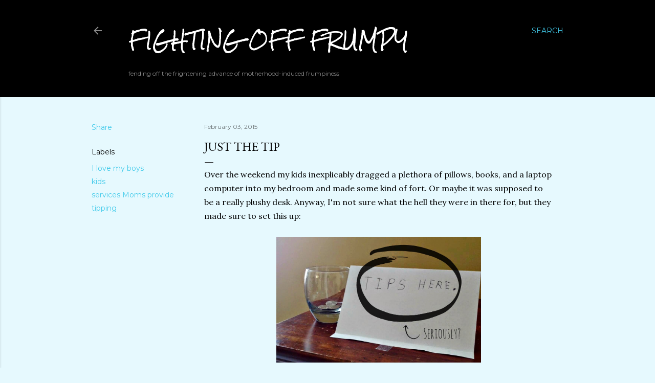

--- FILE ---
content_type: text/html; charset=UTF-8
request_url: http://www.fightingfrumpy.com/2015/02/tips-schmips.html
body_size: 48002
content:
<!DOCTYPE html>
<html dir='ltr' xmlns='http://www.w3.org/1999/xhtml' xmlns:b='http://www.google.com/2005/gml/b' xmlns:data='http://www.google.com/2005/gml/data' xmlns:expr='http://www.google.com/2005/gml/expr'>
<head>
<!-- BLOGHER ADS Begin header tag -->
<script type='text/javascript'>
  var blogherads = blogherads || {};
  blogherads.adq = blogherads.adq || [];
</script>
<script async='async' data-cfasync='false' src='//ads.blogherads.com/73/7358/header.js' type='text/javascript'></script>
<!-- BLOGHER ADS End header tag -->
<meta content='width=device-width, initial-scale=1' name='viewport'/>
<title>Just the Tip</title>
<meta content='text/html; charset=UTF-8' http-equiv='Content-Type'/>
<!-- Chrome, Firefox OS and Opera -->
<meta content='#e6f9fe' name='theme-color'/>
<!-- Windows Phone -->
<meta content='#e6f9fe' name='msapplication-navbutton-color'/>
<meta content='blogger' name='generator'/>
<link href='http://www.fightingfrumpy.com/favicon.ico' rel='icon' type='image/x-icon'/>
<link href='http://www.fightingfrumpy.com/2015/02/tips-schmips.html' rel='canonical'/>
<link rel="alternate" type="application/atom+xml" title="Fighting off Frumpy - Atom" href="http://www.fightingfrumpy.com/feeds/posts/default" />
<link rel="alternate" type="application/rss+xml" title="Fighting off Frumpy - RSS" href="http://www.fightingfrumpy.com/feeds/posts/default?alt=rss" />
<link rel="service.post" type="application/atom+xml" title="Fighting off Frumpy - Atom" href="https://www.blogger.com/feeds/7734712521038551440/posts/default" />

<link rel="alternate" type="application/atom+xml" title="Fighting off Frumpy - Atom" href="http://www.fightingfrumpy.com/feeds/9071634821998627429/comments/default" />
<!--Can't find substitution for tag [blog.ieCssRetrofitLinks]-->
<link href='https://blogger.googleusercontent.com/img/b/R29vZ2xl/AVvXsEhkEV4L_sEzfDP-VJswU1-fQ81yiMzoqFKxUcNgotI5-978NQt3FxyW_6Sy_HONGWpharC75xakUIdvJ3T-txuLc5D7533Spoq3V8YnUuWxU7nLgkUuEDEW9QGtFus5ndyr8u_l0yZ8juZ_/s1600/tipjar.jpg' rel='image_src'/>
<meta content='http://www.fightingfrumpy.com/2015/02/tips-schmips.html' property='og:url'/>
<meta content='Just the Tip' property='og:title'/>
<meta content='A humor blog of funny, heartwarming, real parenting stories.' property='og:description'/>
<meta content='https://blogger.googleusercontent.com/img/b/R29vZ2xl/AVvXsEhkEV4L_sEzfDP-VJswU1-fQ81yiMzoqFKxUcNgotI5-978NQt3FxyW_6Sy_HONGWpharC75xakUIdvJ3T-txuLc5D7533Spoq3V8YnUuWxU7nLgkUuEDEW9QGtFus5ndyr8u_l0yZ8juZ_/w1200-h630-p-k-no-nu/tipjar.jpg' property='og:image'/>
<style type='text/css'>@font-face{font-family:'Covered By Your Grace';font-style:normal;font-weight:400;font-display:swap;src:url(//fonts.gstatic.com/s/coveredbyyourgrace/v17/QGYwz-AZahWOJJI9kykWW9mD6opopoqXSOSEHwgsiaXVIxnL.woff2)format('woff2');unicode-range:U+0100-02BA,U+02BD-02C5,U+02C7-02CC,U+02CE-02D7,U+02DD-02FF,U+0304,U+0308,U+0329,U+1D00-1DBF,U+1E00-1E9F,U+1EF2-1EFF,U+2020,U+20A0-20AB,U+20AD-20C0,U+2113,U+2C60-2C7F,U+A720-A7FF;}@font-face{font-family:'Covered By Your Grace';font-style:normal;font-weight:400;font-display:swap;src:url(//fonts.gstatic.com/s/coveredbyyourgrace/v17/QGYwz-AZahWOJJI9kykWW9mD6opopoqXSOSEEQgsiaXVIw.woff2)format('woff2');unicode-range:U+0000-00FF,U+0131,U+0152-0153,U+02BB-02BC,U+02C6,U+02DA,U+02DC,U+0304,U+0308,U+0329,U+2000-206F,U+20AC,U+2122,U+2191,U+2193,U+2212,U+2215,U+FEFF,U+FFFD;}@font-face{font-family:'EB Garamond';font-style:normal;font-weight:400;font-display:swap;src:url(//fonts.gstatic.com/s/ebgaramond/v32/SlGDmQSNjdsmc35JDF1K5E55YMjF_7DPuGi-6_RkCY9_WamXgHlIbvw.woff2)format('woff2');unicode-range:U+0460-052F,U+1C80-1C8A,U+20B4,U+2DE0-2DFF,U+A640-A69F,U+FE2E-FE2F;}@font-face{font-family:'EB Garamond';font-style:normal;font-weight:400;font-display:swap;src:url(//fonts.gstatic.com/s/ebgaramond/v32/SlGDmQSNjdsmc35JDF1K5E55YMjF_7DPuGi-6_RkAI9_WamXgHlIbvw.woff2)format('woff2');unicode-range:U+0301,U+0400-045F,U+0490-0491,U+04B0-04B1,U+2116;}@font-face{font-family:'EB Garamond';font-style:normal;font-weight:400;font-display:swap;src:url(//fonts.gstatic.com/s/ebgaramond/v32/SlGDmQSNjdsmc35JDF1K5E55YMjF_7DPuGi-6_RkCI9_WamXgHlIbvw.woff2)format('woff2');unicode-range:U+1F00-1FFF;}@font-face{font-family:'EB Garamond';font-style:normal;font-weight:400;font-display:swap;src:url(//fonts.gstatic.com/s/ebgaramond/v32/SlGDmQSNjdsmc35JDF1K5E55YMjF_7DPuGi-6_RkB49_WamXgHlIbvw.woff2)format('woff2');unicode-range:U+0370-0377,U+037A-037F,U+0384-038A,U+038C,U+038E-03A1,U+03A3-03FF;}@font-face{font-family:'EB Garamond';font-style:normal;font-weight:400;font-display:swap;src:url(//fonts.gstatic.com/s/ebgaramond/v32/SlGDmQSNjdsmc35JDF1K5E55YMjF_7DPuGi-6_RkC49_WamXgHlIbvw.woff2)format('woff2');unicode-range:U+0102-0103,U+0110-0111,U+0128-0129,U+0168-0169,U+01A0-01A1,U+01AF-01B0,U+0300-0301,U+0303-0304,U+0308-0309,U+0323,U+0329,U+1EA0-1EF9,U+20AB;}@font-face{font-family:'EB Garamond';font-style:normal;font-weight:400;font-display:swap;src:url(//fonts.gstatic.com/s/ebgaramond/v32/SlGDmQSNjdsmc35JDF1K5E55YMjF_7DPuGi-6_RkCo9_WamXgHlIbvw.woff2)format('woff2');unicode-range:U+0100-02BA,U+02BD-02C5,U+02C7-02CC,U+02CE-02D7,U+02DD-02FF,U+0304,U+0308,U+0329,U+1D00-1DBF,U+1E00-1E9F,U+1EF2-1EFF,U+2020,U+20A0-20AB,U+20AD-20C0,U+2113,U+2C60-2C7F,U+A720-A7FF;}@font-face{font-family:'EB Garamond';font-style:normal;font-weight:400;font-display:swap;src:url(//fonts.gstatic.com/s/ebgaramond/v32/SlGDmQSNjdsmc35JDF1K5E55YMjF_7DPuGi-6_RkBI9_WamXgHlI.woff2)format('woff2');unicode-range:U+0000-00FF,U+0131,U+0152-0153,U+02BB-02BC,U+02C6,U+02DA,U+02DC,U+0304,U+0308,U+0329,U+2000-206F,U+20AC,U+2122,U+2191,U+2193,U+2212,U+2215,U+FEFF,U+FFFD;}@font-face{font-family:'Lora';font-style:normal;font-weight:400;font-display:swap;src:url(//fonts.gstatic.com/s/lora/v37/0QI6MX1D_JOuGQbT0gvTJPa787weuxJMkq18ndeYxZ2JTg.woff2)format('woff2');unicode-range:U+0460-052F,U+1C80-1C8A,U+20B4,U+2DE0-2DFF,U+A640-A69F,U+FE2E-FE2F;}@font-face{font-family:'Lora';font-style:normal;font-weight:400;font-display:swap;src:url(//fonts.gstatic.com/s/lora/v37/0QI6MX1D_JOuGQbT0gvTJPa787weuxJFkq18ndeYxZ2JTg.woff2)format('woff2');unicode-range:U+0301,U+0400-045F,U+0490-0491,U+04B0-04B1,U+2116;}@font-face{font-family:'Lora';font-style:normal;font-weight:400;font-display:swap;src:url(//fonts.gstatic.com/s/lora/v37/0QI6MX1D_JOuGQbT0gvTJPa787weuxI9kq18ndeYxZ2JTg.woff2)format('woff2');unicode-range:U+0302-0303,U+0305,U+0307-0308,U+0310,U+0312,U+0315,U+031A,U+0326-0327,U+032C,U+032F-0330,U+0332-0333,U+0338,U+033A,U+0346,U+034D,U+0391-03A1,U+03A3-03A9,U+03B1-03C9,U+03D1,U+03D5-03D6,U+03F0-03F1,U+03F4-03F5,U+2016-2017,U+2034-2038,U+203C,U+2040,U+2043,U+2047,U+2050,U+2057,U+205F,U+2070-2071,U+2074-208E,U+2090-209C,U+20D0-20DC,U+20E1,U+20E5-20EF,U+2100-2112,U+2114-2115,U+2117-2121,U+2123-214F,U+2190,U+2192,U+2194-21AE,U+21B0-21E5,U+21F1-21F2,U+21F4-2211,U+2213-2214,U+2216-22FF,U+2308-230B,U+2310,U+2319,U+231C-2321,U+2336-237A,U+237C,U+2395,U+239B-23B7,U+23D0,U+23DC-23E1,U+2474-2475,U+25AF,U+25B3,U+25B7,U+25BD,U+25C1,U+25CA,U+25CC,U+25FB,U+266D-266F,U+27C0-27FF,U+2900-2AFF,U+2B0E-2B11,U+2B30-2B4C,U+2BFE,U+3030,U+FF5B,U+FF5D,U+1D400-1D7FF,U+1EE00-1EEFF;}@font-face{font-family:'Lora';font-style:normal;font-weight:400;font-display:swap;src:url(//fonts.gstatic.com/s/lora/v37/0QI6MX1D_JOuGQbT0gvTJPa787weuxIvkq18ndeYxZ2JTg.woff2)format('woff2');unicode-range:U+0001-000C,U+000E-001F,U+007F-009F,U+20DD-20E0,U+20E2-20E4,U+2150-218F,U+2190,U+2192,U+2194-2199,U+21AF,U+21E6-21F0,U+21F3,U+2218-2219,U+2299,U+22C4-22C6,U+2300-243F,U+2440-244A,U+2460-24FF,U+25A0-27BF,U+2800-28FF,U+2921-2922,U+2981,U+29BF,U+29EB,U+2B00-2BFF,U+4DC0-4DFF,U+FFF9-FFFB,U+10140-1018E,U+10190-1019C,U+101A0,U+101D0-101FD,U+102E0-102FB,U+10E60-10E7E,U+1D2C0-1D2D3,U+1D2E0-1D37F,U+1F000-1F0FF,U+1F100-1F1AD,U+1F1E6-1F1FF,U+1F30D-1F30F,U+1F315,U+1F31C,U+1F31E,U+1F320-1F32C,U+1F336,U+1F378,U+1F37D,U+1F382,U+1F393-1F39F,U+1F3A7-1F3A8,U+1F3AC-1F3AF,U+1F3C2,U+1F3C4-1F3C6,U+1F3CA-1F3CE,U+1F3D4-1F3E0,U+1F3ED,U+1F3F1-1F3F3,U+1F3F5-1F3F7,U+1F408,U+1F415,U+1F41F,U+1F426,U+1F43F,U+1F441-1F442,U+1F444,U+1F446-1F449,U+1F44C-1F44E,U+1F453,U+1F46A,U+1F47D,U+1F4A3,U+1F4B0,U+1F4B3,U+1F4B9,U+1F4BB,U+1F4BF,U+1F4C8-1F4CB,U+1F4D6,U+1F4DA,U+1F4DF,U+1F4E3-1F4E6,U+1F4EA-1F4ED,U+1F4F7,U+1F4F9-1F4FB,U+1F4FD-1F4FE,U+1F503,U+1F507-1F50B,U+1F50D,U+1F512-1F513,U+1F53E-1F54A,U+1F54F-1F5FA,U+1F610,U+1F650-1F67F,U+1F687,U+1F68D,U+1F691,U+1F694,U+1F698,U+1F6AD,U+1F6B2,U+1F6B9-1F6BA,U+1F6BC,U+1F6C6-1F6CF,U+1F6D3-1F6D7,U+1F6E0-1F6EA,U+1F6F0-1F6F3,U+1F6F7-1F6FC,U+1F700-1F7FF,U+1F800-1F80B,U+1F810-1F847,U+1F850-1F859,U+1F860-1F887,U+1F890-1F8AD,U+1F8B0-1F8BB,U+1F8C0-1F8C1,U+1F900-1F90B,U+1F93B,U+1F946,U+1F984,U+1F996,U+1F9E9,U+1FA00-1FA6F,U+1FA70-1FA7C,U+1FA80-1FA89,U+1FA8F-1FAC6,U+1FACE-1FADC,U+1FADF-1FAE9,U+1FAF0-1FAF8,U+1FB00-1FBFF;}@font-face{font-family:'Lora';font-style:normal;font-weight:400;font-display:swap;src:url(//fonts.gstatic.com/s/lora/v37/0QI6MX1D_JOuGQbT0gvTJPa787weuxJOkq18ndeYxZ2JTg.woff2)format('woff2');unicode-range:U+0102-0103,U+0110-0111,U+0128-0129,U+0168-0169,U+01A0-01A1,U+01AF-01B0,U+0300-0301,U+0303-0304,U+0308-0309,U+0323,U+0329,U+1EA0-1EF9,U+20AB;}@font-face{font-family:'Lora';font-style:normal;font-weight:400;font-display:swap;src:url(//fonts.gstatic.com/s/lora/v37/0QI6MX1D_JOuGQbT0gvTJPa787weuxJPkq18ndeYxZ2JTg.woff2)format('woff2');unicode-range:U+0100-02BA,U+02BD-02C5,U+02C7-02CC,U+02CE-02D7,U+02DD-02FF,U+0304,U+0308,U+0329,U+1D00-1DBF,U+1E00-1E9F,U+1EF2-1EFF,U+2020,U+20A0-20AB,U+20AD-20C0,U+2113,U+2C60-2C7F,U+A720-A7FF;}@font-face{font-family:'Lora';font-style:normal;font-weight:400;font-display:swap;src:url(//fonts.gstatic.com/s/lora/v37/0QI6MX1D_JOuGQbT0gvTJPa787weuxJBkq18ndeYxZ0.woff2)format('woff2');unicode-range:U+0000-00FF,U+0131,U+0152-0153,U+02BB-02BC,U+02C6,U+02DA,U+02DC,U+0304,U+0308,U+0329,U+2000-206F,U+20AC,U+2122,U+2191,U+2193,U+2212,U+2215,U+FEFF,U+FFFD;}@font-face{font-family:'Montserrat';font-style:normal;font-weight:400;font-display:swap;src:url(//fonts.gstatic.com/s/montserrat/v31/JTUSjIg1_i6t8kCHKm459WRhyyTh89ZNpQ.woff2)format('woff2');unicode-range:U+0460-052F,U+1C80-1C8A,U+20B4,U+2DE0-2DFF,U+A640-A69F,U+FE2E-FE2F;}@font-face{font-family:'Montserrat';font-style:normal;font-weight:400;font-display:swap;src:url(//fonts.gstatic.com/s/montserrat/v31/JTUSjIg1_i6t8kCHKm459W1hyyTh89ZNpQ.woff2)format('woff2');unicode-range:U+0301,U+0400-045F,U+0490-0491,U+04B0-04B1,U+2116;}@font-face{font-family:'Montserrat';font-style:normal;font-weight:400;font-display:swap;src:url(//fonts.gstatic.com/s/montserrat/v31/JTUSjIg1_i6t8kCHKm459WZhyyTh89ZNpQ.woff2)format('woff2');unicode-range:U+0102-0103,U+0110-0111,U+0128-0129,U+0168-0169,U+01A0-01A1,U+01AF-01B0,U+0300-0301,U+0303-0304,U+0308-0309,U+0323,U+0329,U+1EA0-1EF9,U+20AB;}@font-face{font-family:'Montserrat';font-style:normal;font-weight:400;font-display:swap;src:url(//fonts.gstatic.com/s/montserrat/v31/JTUSjIg1_i6t8kCHKm459WdhyyTh89ZNpQ.woff2)format('woff2');unicode-range:U+0100-02BA,U+02BD-02C5,U+02C7-02CC,U+02CE-02D7,U+02DD-02FF,U+0304,U+0308,U+0329,U+1D00-1DBF,U+1E00-1E9F,U+1EF2-1EFF,U+2020,U+20A0-20AB,U+20AD-20C0,U+2113,U+2C60-2C7F,U+A720-A7FF;}@font-face{font-family:'Montserrat';font-style:normal;font-weight:400;font-display:swap;src:url(//fonts.gstatic.com/s/montserrat/v31/JTUSjIg1_i6t8kCHKm459WlhyyTh89Y.woff2)format('woff2');unicode-range:U+0000-00FF,U+0131,U+0152-0153,U+02BB-02BC,U+02C6,U+02DA,U+02DC,U+0304,U+0308,U+0329,U+2000-206F,U+20AC,U+2122,U+2191,U+2193,U+2212,U+2215,U+FEFF,U+FFFD;}@font-face{font-family:'Montserrat';font-style:normal;font-weight:700;font-display:swap;src:url(//fonts.gstatic.com/s/montserrat/v31/JTUSjIg1_i6t8kCHKm459WRhyyTh89ZNpQ.woff2)format('woff2');unicode-range:U+0460-052F,U+1C80-1C8A,U+20B4,U+2DE0-2DFF,U+A640-A69F,U+FE2E-FE2F;}@font-face{font-family:'Montserrat';font-style:normal;font-weight:700;font-display:swap;src:url(//fonts.gstatic.com/s/montserrat/v31/JTUSjIg1_i6t8kCHKm459W1hyyTh89ZNpQ.woff2)format('woff2');unicode-range:U+0301,U+0400-045F,U+0490-0491,U+04B0-04B1,U+2116;}@font-face{font-family:'Montserrat';font-style:normal;font-weight:700;font-display:swap;src:url(//fonts.gstatic.com/s/montserrat/v31/JTUSjIg1_i6t8kCHKm459WZhyyTh89ZNpQ.woff2)format('woff2');unicode-range:U+0102-0103,U+0110-0111,U+0128-0129,U+0168-0169,U+01A0-01A1,U+01AF-01B0,U+0300-0301,U+0303-0304,U+0308-0309,U+0323,U+0329,U+1EA0-1EF9,U+20AB;}@font-face{font-family:'Montserrat';font-style:normal;font-weight:700;font-display:swap;src:url(//fonts.gstatic.com/s/montserrat/v31/JTUSjIg1_i6t8kCHKm459WdhyyTh89ZNpQ.woff2)format('woff2');unicode-range:U+0100-02BA,U+02BD-02C5,U+02C7-02CC,U+02CE-02D7,U+02DD-02FF,U+0304,U+0308,U+0329,U+1D00-1DBF,U+1E00-1E9F,U+1EF2-1EFF,U+2020,U+20A0-20AB,U+20AD-20C0,U+2113,U+2C60-2C7F,U+A720-A7FF;}@font-face{font-family:'Montserrat';font-style:normal;font-weight:700;font-display:swap;src:url(//fonts.gstatic.com/s/montserrat/v31/JTUSjIg1_i6t8kCHKm459WlhyyTh89Y.woff2)format('woff2');unicode-range:U+0000-00FF,U+0131,U+0152-0153,U+02BB-02BC,U+02C6,U+02DA,U+02DC,U+0304,U+0308,U+0329,U+2000-206F,U+20AC,U+2122,U+2191,U+2193,U+2212,U+2215,U+FEFF,U+FFFD;}@font-face{font-family:'Rock Salt';font-style:normal;font-weight:400;font-display:swap;src:url(//fonts.gstatic.com/s/rocksalt/v24/MwQ0bhv11fWD6QsAVOZrt0M6p7NGrQ.woff2)format('woff2');unicode-range:U+0000-00FF,U+0131,U+0152-0153,U+02BB-02BC,U+02C6,U+02DA,U+02DC,U+0304,U+0308,U+0329,U+2000-206F,U+20AC,U+2122,U+2191,U+2193,U+2212,U+2215,U+FEFF,U+FFFD;}</style>
<style id='page-skin-1' type='text/css'><!--
/*! normalize.css v3.0.1 | MIT License | git.io/normalize */html{font-family:sans-serif;-ms-text-size-adjust:100%;-webkit-text-size-adjust:100%}body{margin:0}article,aside,details,figcaption,figure,footer,header,hgroup,main,nav,section,summary{display:block}audio,canvas,progress,video{display:inline-block;vertical-align:baseline}audio:not([controls]){display:none;height:0}[hidden],template{display:none}a{background:transparent}a:active,a:hover{outline:0}abbr[title]{border-bottom:1px dotted}b,strong{font-weight:bold}dfn{font-style:italic}h1{font-size:2em;margin:.67em 0}mark{background:#ff0;color:#000}small{font-size:80%}sub,sup{font-size:75%;line-height:0;position:relative;vertical-align:baseline}sup{top:-0.5em}sub{bottom:-0.25em}img{border:0}svg:not(:root){overflow:hidden}figure{margin:1em 40px}hr{-moz-box-sizing:content-box;box-sizing:content-box;height:0}pre{overflow:auto}code,kbd,pre,samp{font-family:monospace,monospace;font-size:1em}button,input,optgroup,select,textarea{color:inherit;font:inherit;margin:0}button{overflow:visible}button,select{text-transform:none}button,html input[type="button"],input[type="reset"],input[type="submit"]{-webkit-appearance:button;cursor:pointer}button[disabled],html input[disabled]{cursor:default}button::-moz-focus-inner,input::-moz-focus-inner{border:0;padding:0}input{line-height:normal}input[type="checkbox"],input[type="radio"]{box-sizing:border-box;padding:0}input[type="number"]::-webkit-inner-spin-button,input[type="number"]::-webkit-outer-spin-button{height:auto}input[type="search"]{-webkit-appearance:textfield;-moz-box-sizing:content-box;-webkit-box-sizing:content-box;box-sizing:content-box}input[type="search"]::-webkit-search-cancel-button,input[type="search"]::-webkit-search-decoration{-webkit-appearance:none}fieldset{border:1px solid #c0c0c0;margin:0 2px;padding:.35em .625em .75em}legend{border:0;padding:0}textarea{overflow:auto}optgroup{font-weight:bold}table{border-collapse:collapse;border-spacing:0}td,th{padding:0}
/*!************************************************
* Blogger Template Style
* Name: Soho
**************************************************/
body {
overflow-wrap: break-word;
word-break: break-word;
word-wrap: break-word;
}
.hidden {
display: none;
}
.invisible {
visibility: hidden;
}
.container::after,
.float-container::after {
clear: both;
content: '';
display: table;
}
.clearboth {
clear: both;
}
.dim-overlay {
background-color: rgba(0, 0, 0, 0.54);
height: 100vh;
left: 0;
position: fixed;
top: 0;
width: 100%;
}
#sharing-dim-overlay {
background-color: transparent;
}
.loading-spinner-large {
-webkit-animation: mspin-rotate 1568.63ms infinite linear;
animation: mspin-rotate 1568.63ms infinite linear;
height: 48px;
overflow: hidden;
position: absolute;
width: 48px;
z-index: 200;
}
.loading-spinner-large > div {
-webkit-animation: mspin-revrot 5332ms infinite steps(4);
animation: mspin-revrot 5332ms infinite steps(4);
}
.loading-spinner-large > div > div {
-webkit-animation: mspin-singlecolor-large-film 1333ms infinite steps(81);
animation: mspin-singlecolor-large-film 1333ms infinite steps(81);
background-size: 100%;
height: 48px;
width: 3888px;
}
.mspin-black-large > div > div,
.mspin-grey_54-large > div > div {
background-image: url(https://www.blogblog.com/indie/mspin_black_large.svg);
}
.mspin-white-large > div > div {
background-image: url(https://www.blogblog.com/indie/mspin_white_large.svg);
}
.mspin-grey_54-large {
opacity: .54;
}
@-webkit-keyframes mspin-singlecolor-large-film {
from {
-webkit-transform: translateX(0);
transform: translateX(0);
}
to {
-webkit-transform: translateX(-3888px);
transform: translateX(-3888px);
}
}
@keyframes mspin-singlecolor-large-film {
from {
-webkit-transform: translateX(0);
transform: translateX(0);
}
to {
-webkit-transform: translateX(-3888px);
transform: translateX(-3888px);
}
}
@-webkit-keyframes mspin-rotate {
from {
-webkit-transform: rotate(0deg);
transform: rotate(0deg);
}
to {
-webkit-transform: rotate(360deg);
transform: rotate(360deg);
}
}
@keyframes mspin-rotate {
from {
-webkit-transform: rotate(0deg);
transform: rotate(0deg);
}
to {
-webkit-transform: rotate(360deg);
transform: rotate(360deg);
}
}
@-webkit-keyframes mspin-revrot {
from {
-webkit-transform: rotate(0deg);
transform: rotate(0deg);
}
to {
-webkit-transform: rotate(-360deg);
transform: rotate(-360deg);
}
}
@keyframes mspin-revrot {
from {
-webkit-transform: rotate(0deg);
transform: rotate(0deg);
}
to {
-webkit-transform: rotate(-360deg);
transform: rotate(-360deg);
}
}
input::-ms-clear {
display: none;
}
.blogger-logo,
.svg-icon-24.blogger-logo {
fill: #ff9800;
opacity: 1.0;
}
.skip-navigation {
background-color: #fff;
box-sizing: border-box;
color: #000;
display: block;
height: 0;
left: 0;
line-height: 50px;
overflow: hidden;
padding-top: 0;
position: fixed;
text-align: center;
top: 0;
-webkit-transition: box-shadow 0.3s, height 0.3s, padding-top 0.3s;
transition: box-shadow 0.3s, height 0.3s, padding-top 0.3s;
width: 100%;
z-index: 900;
}
.skip-navigation:focus {
box-shadow: 0 4px 5px 0 rgba(0, 0, 0, 0.14), 0 1px 10px 0 rgba(0, 0, 0, 0.12), 0 2px 4px -1px rgba(0, 0, 0, 0.2);
height: 50px;
}
#main {
outline: none;
}
.main-heading {
position: absolute;
clip: rect(1px, 1px, 1px, 1px);
padding: 0;
border: 0;
height: 1px;
width: 1px;
overflow: hidden;
}
.widget.Attribution {
margin-top: 1em;
text-align: center;
}
.widget.Attribution .blogger img,
.widget.Attribution .blogger svg {
vertical-align: bottom;
}
.widget.Attribution .blogger img {
margin-right: 0.5em;
}
.widget.Attribution div {
line-height: 24px;
margin-top: 0.5em;
}
.widget.Attribution .image-attribution,
.widget.Attribution .copyright {
font-size: 0.7em;
margin-top: 1.5em;
}
.item-control {
display: none;
}
.BLOG_mobile_video_class {
display: none;
}
.bg-photo {
background-attachment: scroll !important;
}
body .CSS_LIGHTBOX {
z-index: 900;
}
.extendable .show-more,
.extendable .show-less {
border-color: #41caea;
color: #41caea;
margin-top: 8px;
}
.extendable .show-more.hidden,
.extendable .show-less.hidden {
display: none;
}
.inline-ad {
display: none;
max-width: 100%;
overflow: hidden;
}
.adsbygoogle {
display: block;
}
#cookieChoiceInfo {
bottom: 0;
top: auto;
}
iframe.b-hbp-video {
border: 0;
}
.post-body img {
max-width: 100%;
}
.post-body iframe {
max-width: 100%;
}
.post-body a[imageanchor="1"] {
display: inline-block;
}
.byline {
margin-right: 1em;
}
.byline:last-child {
margin-right: 0;
}
.paging-control-container {
margin-bottom: 16px;
}
.paging-control-container .paging-control {
display: inline-block;
}
.paging-control-container .paging-control,
.paging-control-container .comment-range-text::after {
color: #41caea;
}
.paging-control-container .paging-control,
.paging-control-container .comment-range-text {
margin-right: 8px;
}
.paging-control-container .paging-control::after,
.paging-control-container .comment-range-text::after {
content: '\00B7';
cursor: default;
padding-left: 8px;
pointer-events: none;
}
.paging-control-container .paging-control:last-child::after,
.paging-control-container .comment-range-text:last-child::after {
content: none;
}
.byline.reactions iframe {
height: 20px;
}
.b-notification {
color: #000;
background-color: #fff;
border-bottom: solid 1px #000;
box-sizing: border-box;
padding: 16px 32px;
text-align: center;
}
.b-notification.visible {
-webkit-transition: margin-top 0.3s cubic-bezier(0.4, 0, 0.2, 1);
transition: margin-top 0.3s cubic-bezier(0.4, 0, 0.2, 1);
}
.b-notification.invisible {
position: absolute;
}
.b-notification-close {
position: absolute;
right: 8px;
top: 8px;
}
.no-posts-message {
line-height: 40px;
text-align: center;
}
@media screen and (max-width: 1162px) {
body.item-view .post-body a[imageanchor="1"][style*="float: left;"],
body.item-view .post-body a[imageanchor="1"][style*="float: right;"] {
float: none !important;
clear: none !important;
}
body.item-view .post-body a[imageanchor="1"] img {
display: block;
height: auto;
margin: 0 auto;
}
body.item-view .post-body > .separator:first-child > a[imageanchor="1"]:first-child {
margin-top: 20px;
}
.post-body a[imageanchor] {
display: block;
}
body.item-view .post-body a[imageanchor="1"] {
margin-left: 0 !important;
margin-right: 0 !important;
}
body.item-view .post-body a[imageanchor="1"] + a[imageanchor="1"] {
margin-top: 16px;
}
}
#comments {
border-top: 1px dashed rgba(0, 0, 0, 0.54);
margin-top: 20px;
padding: 20px;
}
#comments .comment-thread ol {
margin: 0;
padding-left: 0;
}
#comments .comment-thread ol {
padding-left: 0;
}
#comments .comment-thread .comment-replies,
#comments .comment .comment-replybox-single {
margin-left: 60px;
}
#comments .comment-thread .thread-count {
display: none;
}
#comments .comment {
list-style-type: none;
padding: 0 0 30px 0;
position: relative;
}
#comments .comment .comment {
padding-bottom: 8px;
}
.comment .avatar-image-container {
position: absolute;
}
.comment .avatar-image-container img {
border-radius: 50%;
}
.avatar-image-container svg,
.comment .avatar-image-container .avatar-icon {
border-radius: 50%;
border: solid 1px #000000;
box-sizing: border-box;
fill: #000000;
height: 35px;
margin: 0;
padding: 7px;
width: 35px;
}
.comment .comment-block {
margin-top: 10px;
padding-bottom: 0;
}
.comment .comment-block {
margin-left: 60px;
}
#comments .comment-author-header-wrapper {
margin-left: 40px;
}
#comments .comment .thread-expanded .comment-block {
padding-bottom: 20px;
}
#comments .comment .comment-header .user,
#comments .comment .comment-header .user a {
color: #000000;
font-style: normal;
font-weight: bold;
}
#comments .comment .comment-actions {
background: transparent;
border: 0;
box-shadow: none;
color: #41caea;
cursor: pointer;
font-size: 14px;
font-weight: bold;
outline: none;
text-decoration: none;
text-transform: uppercase;
width: auto;
bottom: 0;
margin-bottom: 15px;
position: absolute;
}
#comments .comment .comment-actions > * {
margin-right: 8px;
}
#comments .comment .comment-header .datetime {
bottom: 0;
color: rgba(0, 0, 0, 0.54);
display: inline-block;
font-size: 13px;
font-style: italic;
}
#comments .comment .comment-header .datetime {
margin-left: 8px;
}
#comments .comment .comment-header .datetime a,
#comments .comment .comment-footer .comment-timestamp a {
color: rgba(0, 0, 0, 0.54);
}
.comment .comment-body,
#comments .comment .comment-content {
margin-top: 12px;
word-break: break-word;
}
.comment-body {
margin-bottom: 12px;
}
#comments.embed[data-num-comments="0"] {
border: none;
margin-top: 0;
padding-top: 0;
}
#comments.embed[data-num-comments="0"] #comment-post-message,
#comments.embed[data-num-comments="0"] div.comment-form > p,
#comments.embed[data-num-comments="0"] p.comment-footer {
display: none;
}
#comment-editor-src {
display: none;
}
.comments .comments-content .loadmore.loaded {
max-height: 0;
opacity: 0;
overflow: hidden;
}
.extendable .remaining-items {
height: 0;
overflow: hidden;
-webkit-transition: height 0.3s cubic-bezier(0.4, 0, 0.2, 1);
transition: height 0.3s cubic-bezier(0.4, 0, 0.2, 1);
}
.extendable .remaining-items.expanded {
height: auto;
}
.svg-icon-24,
.svg-icon-24-button {
cursor: pointer;
height: 24px;
width: 24px;
min-width: 24px;
}
.touch-icon {
margin: -12px;
padding: 12px;
}
.touch-icon:focus, .touch-icon:active {
background-color: rgba(153, 153, 153, 0.4);
border-radius: 50%;
}
svg:not(:root).touch-icon {
overflow: visible;
}
html[dir=rtl] .rtl-reversible-icon {
-webkit-transform: scaleX(-1);
-ms-transform: scaleX(-1);
transform: scaleX(-1);
}
.touch-icon-button,
.svg-icon-24-button {
background: transparent;
border: 0;
margin: 0;
outline: none;
padding: 0;
}
.touch-icon-button .touch-icon:focus,
.touch-icon-button .touch-icon:active {
background-color: transparent;
}
.touch-icon-button:focus .touch-icon,
.touch-icon-button:active .touch-icon {
background-color: rgba(153, 153, 153, 0.4);
border-radius: 50%;
}
.Profile .default-avatar-wrapper .avatar-icon {
border-radius: 50%;
border: solid 1px #000000;
box-sizing: border-box;
fill: #000000;
margin: 0;
}
.Profile .individual .default-avatar-wrapper .avatar-icon {
padding: 25px;
}
.Profile .individual .profile-img,
.Profile .individual .avatar-icon {
height: 120px;
width: 120px;
}
.Profile .team .default-avatar-wrapper .avatar-icon {
padding: 8px;
}
.Profile .team .profile-img,
.Profile .team .avatar-icon,
.Profile .team .default-avatar-wrapper {
height: 40px;
width: 40px;
}
.snippet-container {
margin: 0;
position: relative;
overflow: hidden;
}
.snippet-fade {
bottom: 0;
box-sizing: border-box;
position: absolute;
width: 96px;
}
.snippet-fade {
right: 0;
}
.snippet-fade:after {
content: '\2026';
}
.snippet-fade:after {
float: right;
}
.centered-top-container.sticky {
left: 0;
position: fixed;
right: 0;
top: 0;
width: auto;
z-index: 50;
-webkit-transition-property: opacity, -webkit-transform;
transition-property: opacity, -webkit-transform;
transition-property: transform, opacity;
transition-property: transform, opacity, -webkit-transform;
-webkit-transition-duration: 0.2s;
transition-duration: 0.2s;
-webkit-transition-timing-function: cubic-bezier(0.4, 0, 0.2, 1);
transition-timing-function: cubic-bezier(0.4, 0, 0.2, 1);
}
.centered-top-placeholder {
display: none;
}
.collapsed-header .centered-top-placeholder {
display: block;
}
.centered-top-container .Header .replaced h1,
.centered-top-placeholder .Header .replaced h1 {
display: none;
}
.centered-top-container.sticky .Header .replaced h1 {
display: block;
}
.centered-top-container.sticky .Header .header-widget {
background: none;
}
.centered-top-container.sticky .Header .header-image-wrapper {
display: none;
}
.centered-top-container img,
.centered-top-placeholder img {
max-width: 100%;
}
.collapsible {
-webkit-transition: height 0.3s cubic-bezier(0.4, 0, 0.2, 1);
transition: height 0.3s cubic-bezier(0.4, 0, 0.2, 1);
}
.collapsible,
.collapsible > summary {
display: block;
overflow: hidden;
}
.collapsible > :not(summary) {
display: none;
}
.collapsible[open] > :not(summary) {
display: block;
}
.collapsible:focus,
.collapsible > summary:focus {
outline: none;
}
.collapsible > summary {
cursor: pointer;
display: block;
padding: 0;
}
.collapsible:focus > summary,
.collapsible > summary:focus {
background-color: transparent;
}
.collapsible > summary::-webkit-details-marker {
display: none;
}
.collapsible-title {
-webkit-box-align: center;
-webkit-align-items: center;
-ms-flex-align: center;
align-items: center;
display: -webkit-box;
display: -webkit-flex;
display: -ms-flexbox;
display: flex;
}
.collapsible-title .title {
-webkit-box-flex: 1;
-webkit-flex: 1 1 auto;
-ms-flex: 1 1 auto;
flex: 1 1 auto;
-webkit-box-ordinal-group: 1;
-webkit-order: 0;
-ms-flex-order: 0;
order: 0;
overflow: hidden;
text-overflow: ellipsis;
white-space: nowrap;
}
.collapsible-title .chevron-down,
.collapsible[open] .collapsible-title .chevron-up {
display: block;
}
.collapsible-title .chevron-up,
.collapsible[open] .collapsible-title .chevron-down {
display: none;
}
.flat-button {
cursor: pointer;
display: inline-block;
font-weight: bold;
text-transform: uppercase;
border-radius: 2px;
padding: 8px;
margin: -8px;
}
.flat-icon-button {
background: transparent;
border: 0;
margin: 0;
outline: none;
padding: 0;
margin: -12px;
padding: 12px;
cursor: pointer;
box-sizing: content-box;
display: inline-block;
line-height: 0;
}
.flat-icon-button,
.flat-icon-button .splash-wrapper {
border-radius: 50%;
}
.flat-icon-button .splash.animate {
-webkit-animation-duration: 0.3s;
animation-duration: 0.3s;
}
.overflowable-container {
max-height: 28px;
overflow: hidden;
position: relative;
}
.overflow-button {
cursor: pointer;
}
#overflowable-dim-overlay {
background: transparent;
}
.overflow-popup {
box-shadow: 0 2px 2px 0 rgba(0, 0, 0, 0.14), 0 3px 1px -2px rgba(0, 0, 0, 0.2), 0 1px 5px 0 rgba(0, 0, 0, 0.12);
background-color: #000000;
left: 0;
max-width: calc(100% - 32px);
position: absolute;
top: 0;
visibility: hidden;
z-index: 101;
}
.overflow-popup ul {
list-style: none;
}
.overflow-popup li,
.overflow-popup .tabs li {
display: block;
height: auto;
}
.overflow-popup .tabs li {
padding-left: 0;
padding-right: 0;
}
.overflow-button.hidden,
.overflow-popup li.hidden,
.overflow-popup .tabs li.hidden {
display: none;
}
.search {
display: -webkit-box;
display: -webkit-flex;
display: -ms-flexbox;
display: flex;
line-height: 24px;
width: 24px;
}
.search.focused {
width: 100%;
}
.search.focused .section {
width: 100%;
}
.search form {
z-index: 101;
}
.search h3 {
display: none;
}
.search form {
display: -webkit-box;
display: -webkit-flex;
display: -ms-flexbox;
display: flex;
-webkit-box-flex: 1;
-webkit-flex: 1 0 0;
-ms-flex: 1 0 0px;
flex: 1 0 0;
border-bottom: solid 1px transparent;
padding-bottom: 8px;
}
.search form > * {
display: none;
}
.search.focused form > * {
display: block;
}
.search .search-input label {
display: none;
}
.centered-top-placeholder.cloned .search form {
z-index: 30;
}
.search.focused form {
border-color: rgba(255, 255, 255, 0.54);
position: relative;
width: auto;
}
.collapsed-header .centered-top-container .search.focused form {
border-bottom-color: transparent;
}
.search-expand {
-webkit-box-flex: 0;
-webkit-flex: 0 0 auto;
-ms-flex: 0 0 auto;
flex: 0 0 auto;
}
.search-expand-text {
display: none;
}
.search-close {
display: inline;
vertical-align: middle;
}
.search-input {
-webkit-box-flex: 1;
-webkit-flex: 1 0 1px;
-ms-flex: 1 0 1px;
flex: 1 0 1px;
}
.search-input input {
background: none;
border: 0;
box-sizing: border-box;
color: rgba(255, 255, 255, 0.54);
display: inline-block;
outline: none;
width: calc(100% - 48px);
}
.search-input input.no-cursor {
color: transparent;
text-shadow: 0 0 0 rgba(255, 255, 255, 0.54);
}
.collapsed-header .centered-top-container .search-action,
.collapsed-header .centered-top-container .search-input input {
color: rgba(255, 255, 255, 0.54);
}
.collapsed-header .centered-top-container .search-input input.no-cursor {
color: transparent;
text-shadow: 0 0 0 rgba(255, 255, 255, 0.54);
}
.search-input input.no-cursor:focus,
.collapsed-header .centered-top-container .search-input input.no-cursor:focus {
outline: none;
}
.search-focused > * {
visibility: hidden;
}
.search-focused .search,
.search-focused .search-icon {
visibility: visible;
}
.search.focused .search-action {
display: block;
}
.search.focused .search-action:disabled {
opacity: .3;
}
.widget.Sharing .sharing-button {
display: none;
}
.widget.Sharing .sharing-buttons li {
padding: 0;
}
.widget.Sharing .sharing-buttons li span {
display: none;
}
.post-share-buttons {
position: relative;
}
.share-buttons .svg-icon-24,
.centered-bottom .share-buttons .svg-icon-24 {
fill: #000000;
}
.sharing-open.touch-icon-button:focus .touch-icon,
.sharing-open.touch-icon-button:active .touch-icon {
background-color: transparent;
}
.share-buttons {
background-color: #e6f9fe;
border-radius: 2px;
box-shadow: 0 2px 2px 0 rgba(0, 0, 0, 0.14), 0 3px 1px -2px rgba(0, 0, 0, 0.2), 0 1px 5px 0 rgba(0, 0, 0, 0.12);
color: #000000;
list-style: none;
margin: 0;
padding: 8px 0;
position: absolute;
top: -11px;
min-width: 200px;
z-index: 101;
}
.share-buttons.hidden {
display: none;
}
.sharing-button {
background: transparent;
border: 0;
margin: 0;
outline: none;
padding: 0;
cursor: pointer;
}
.share-buttons li {
margin: 0;
height: 48px;
}
.share-buttons li:last-child {
margin-bottom: 0;
}
.share-buttons li .sharing-platform-button {
box-sizing: border-box;
cursor: pointer;
display: block;
height: 100%;
margin-bottom: 0;
padding: 0 16px;
position: relative;
width: 100%;
}
.share-buttons li .sharing-platform-button:focus,
.share-buttons li .sharing-platform-button:hover {
background-color: rgba(128, 128, 128, 0.1);
outline: none;
}
.share-buttons li svg[class^="sharing-"],
.share-buttons li svg[class*=" sharing-"] {
position: absolute;
top: 10px;
}
.share-buttons li span.sharing-platform-button,
.share-buttons li span.sharing-platform-button {
position: relative;
top: 0;
}
.share-buttons li .platform-sharing-text {
display: block;
font-size: 16px;
line-height: 48px;
white-space: nowrap;
}
.share-buttons li .platform-sharing-text {
margin-left: 56px;
}
.sidebar-container {
background-color: #f7f7f7;
max-width: 284px;
overflow-y: auto;
-webkit-transition-property: -webkit-transform;
transition-property: -webkit-transform;
transition-property: transform;
transition-property: transform, -webkit-transform;
-webkit-transition-duration: .3s;
transition-duration: .3s;
-webkit-transition-timing-function: cubic-bezier(0, 0, 0.2, 1);
transition-timing-function: cubic-bezier(0, 0, 0.2, 1);
width: 284px;
z-index: 101;
-webkit-overflow-scrolling: touch;
}
.sidebar-container .navigation {
line-height: 0;
padding: 16px;
}
.sidebar-container .sidebar-back {
cursor: pointer;
}
.sidebar-container .widget {
background: none;
margin: 0 16px;
padding: 16px 0;
}
.sidebar-container .widget .title {
color: rgba(255, 255, 255, 0.54);
margin: 0;
}
.sidebar-container .widget ul {
list-style: none;
margin: 0;
padding: 0;
}
.sidebar-container .widget ul ul {
margin-left: 1em;
}
.sidebar-container .widget li {
font-size: 16px;
line-height: normal;
}
.sidebar-container .widget + .widget {
border-top: 1px dashed rgba(255, 255, 255, 0.54);
}
.BlogArchive li {
margin: 16px 0;
}
.BlogArchive li:last-child {
margin-bottom: 0;
}
.Label li a {
display: inline-block;
}
.Label .label-count,
.BlogArchive .post-count {
float: right;
margin-left: .25em;
}
.Label .label-count::before,
.BlogArchive .post-count::before {
content: '(';
}
.Label .label-count::after,
.BlogArchive .post-count::after {
content: ')';
}
.widget.Translate .skiptranslate > div {
display: block !important;
}
.widget.Profile .profile-link {
background-image: none !important;
display: -webkit-box;
display: -webkit-flex;
display: -ms-flexbox;
display: flex;
}
.widget.Profile .team-member .profile-img,
.widget.Profile .team-member .default-avatar-wrapper {
-webkit-box-flex: 0;
-webkit-flex: 0 0 auto;
-ms-flex: 0 0 auto;
flex: 0 0 auto;
margin-right: 1em;
}
.widget.Profile .individual .profile-link {
-webkit-box-orient: vertical;
-webkit-box-direction: normal;
-webkit-flex-direction: column;
-ms-flex-direction: column;
flex-direction: column;
}
.widget.Profile .team .profile-link .profile-name {
-webkit-align-self: center;
-ms-flex-item-align: center;
-ms-grid-row-align: center;
align-self: center;
display: block;
-webkit-box-flex: 1;
-webkit-flex: 1 1 auto;
-ms-flex: 1 1 auto;
flex: 1 1 auto;
}
.dim-overlay {
background-color: rgba(0, 0, 0, 0.54);
z-index: 100;
}
body.sidebar-visible {
overflow-y: hidden;
}
@media screen and (max-width: 1439px) {
.sidebar-container {
bottom: 0;
position: fixed;
top: 0;
left: 0;
right: auto;
}
.sidebar-container.sidebar-invisible {
-webkit-transition-timing-function: cubic-bezier(0.4, 0, 0.6, 1);
transition-timing-function: cubic-bezier(0.4, 0, 0.6, 1);
}
html[dir=ltr] .sidebar-container.sidebar-invisible {
-webkit-transform: translateX(-284px);
-ms-transform: translateX(-284px);
transform: translateX(-284px);
}
html[dir=rtl] .sidebar-container.sidebar-invisible {
-webkit-transform: translateX(284px);
-ms-transform: translateX(284px);
transform: translateX(284px);
}
}
@media screen and (min-width: 1440px) {
.sidebar-container {
position: absolute;
top: 0;
left: 0;
right: auto;
}
.sidebar-container .navigation {
display: none;
}
}
.dialog {
box-shadow: 0 2px 2px 0 rgba(0, 0, 0, 0.14), 0 3px 1px -2px rgba(0, 0, 0, 0.2), 0 1px 5px 0 rgba(0, 0, 0, 0.12);
background: #e6f9fe;
box-sizing: border-box;
padding: 30px;
position: fixed;
text-align: center;
width: calc(100% - 24px);
z-index: 101;
}
.dialog input[type=text],
.dialog input[type=email] {
background-color: transparent;
border: 0;
border-bottom: solid 1px rgba(0,0,0,0.12);
color: #000000;
display: block;
font-family: EB Garamond, serif;
font-size: 16px;
line-height: 24px;
margin: auto;
padding-bottom: 7px;
outline: none;
text-align: center;
width: 100%;
}
.dialog input[type=text]::-webkit-input-placeholder,
.dialog input[type=email]::-webkit-input-placeholder {
color: #000000;
}
.dialog input[type=text]::-moz-placeholder,
.dialog input[type=email]::-moz-placeholder {
color: #000000;
}
.dialog input[type=text]:-ms-input-placeholder,
.dialog input[type=email]:-ms-input-placeholder {
color: #000000;
}
.dialog input[type=text]::placeholder,
.dialog input[type=email]::placeholder {
color: #000000;
}
.dialog input[type=text]:focus,
.dialog input[type=email]:focus {
border-bottom: solid 2px #41caea;
padding-bottom: 6px;
}
.dialog input.no-cursor {
color: transparent;
text-shadow: 0 0 0 #000000;
}
.dialog input.no-cursor:focus {
outline: none;
}
.dialog input.no-cursor:focus {
outline: none;
}
.dialog input[type=submit] {
font-family: EB Garamond, serif;
}
.subscribe-popup {
max-width: 364px;
}
.subscribe-popup h3 {
color: #00bfea;
font-size: 1.8em;
margin-top: 0;
}
.subscribe-popup .FollowByEmail h3 {
display: none;
}
.subscribe-popup .FollowByEmail .follow-by-email-submit {
background: transparent;
border: 0;
box-shadow: none;
color: #41caea;
cursor: pointer;
font-size: 14px;
font-weight: bold;
outline: none;
text-decoration: none;
text-transform: uppercase;
width: auto;
color: #41caea;
display: inline-block;
margin: 0 auto;
margin-top: 24px;
width: auto;
white-space: normal;
}
.subscribe-popup .FollowByEmail .follow-by-email-submit:disabled {
cursor: default;
opacity: .3;
}
@media (max-width: 800px) {
.blog-name div.widget.Subscribe {
margin-bottom: 16px;
}
body.item-view .blog-name div.widget.Subscribe {
margin: 8px auto 16px auto;
width: 100%;
}
}
body#layout .bg-photo-overlay,
body#layout .bg-photo {
display: none;
}
body#layout .page_body {
padding: 0;
position: relative;
top: 0;
}
body#layout .page {
display: inline-block;
left: inherit;
position: relative;
vertical-align: top;
width: 540px;
}
body#layout .centered {
max-width: 954px;
}
body#layout .navigation {
display: none;
}
body#layout .sidebar-container {
display: inline-block;
width: 40%;
}
body#layout .hamburger-menu,
body#layout .search {
display: none;
}
body {
background-color: #e6f9fe;
color: #000000;
font: normal 400 20px EB Garamond, serif;
height: 100%;
margin: 0;
min-height: 100vh;
}
h1,
h2,
h3,
h4,
h5,
h6 {
font-weight: normal;
}
a {
color: #41caea;
text-decoration: none;
}
.dim-overlay {
z-index: 100;
}
body.sidebar-visible .page_body {
overflow-y: scroll;
}
.widget .title {
color: rgba(0, 0, 0, 0.54);
font: normal 400 12px Montserrat, sans-serif;
}
.extendable .show-more,
.extendable .show-less {
color: #41caea;
font: normal 400 12px Montserrat, sans-serif;
margin: 12px -8px 0 -8px;
text-transform: uppercase;
}
.main .widget,
.footer .widget {
margin: 50px 0;
}
.main .widget .title {
text-transform: uppercase;
}
.inline-ad {
display: block;
margin-top: 50px;
}
.adsbygoogle {
text-align: center;
}
.page_body {
display: -webkit-box;
display: -webkit-flex;
display: -ms-flexbox;
display: flex;
-webkit-box-orient: vertical;
-webkit-box-direction: normal;
-webkit-flex-direction: column;
-ms-flex-direction: column;
flex-direction: column;
min-height: 100vh;
position: relative;
z-index: 20;
}
.page_body > * {
-webkit-box-flex: 0;
-webkit-flex: 0 0 auto;
-ms-flex: 0 0 auto;
flex: 0 0 auto;
}
.page_body > #footer {
margin-top: auto;
}
.centered-bottom,
.centered-top {
margin: 0 32px;
max-width: 100%;
}
.centered-top {
padding-bottom: 12px;
padding-top: 12px;
}
.sticky .centered-top {
padding-bottom: 0;
padding-top: 0;
}
.centered-top-container,
.centered-top-placeholder {
background: #000000;
}
.centered-top {
display: -webkit-box;
display: -webkit-flex;
display: -ms-flexbox;
display: flex;
-webkit-flex-wrap: wrap;
-ms-flex-wrap: wrap;
flex-wrap: wrap;
-webkit-box-pack: justify;
-webkit-justify-content: space-between;
-ms-flex-pack: justify;
justify-content: space-between;
position: relative;
}
.sticky .centered-top {
-webkit-flex-wrap: nowrap;
-ms-flex-wrap: nowrap;
flex-wrap: nowrap;
}
.centered-top-container .svg-icon-24,
.centered-top-placeholder .svg-icon-24 {
fill: rgba(255, 255, 255, 0.54);
}
.back-button-container,
.hamburger-menu-container {
-webkit-box-flex: 0;
-webkit-flex: 0 0 auto;
-ms-flex: 0 0 auto;
flex: 0 0 auto;
height: 48px;
-webkit-box-ordinal-group: 2;
-webkit-order: 1;
-ms-flex-order: 1;
order: 1;
}
.sticky .back-button-container,
.sticky .hamburger-menu-container {
-webkit-box-ordinal-group: 2;
-webkit-order: 1;
-ms-flex-order: 1;
order: 1;
}
.back-button,
.hamburger-menu,
.search-expand-icon {
cursor: pointer;
margin-top: 0;
}
.search {
-webkit-box-align: start;
-webkit-align-items: flex-start;
-ms-flex-align: start;
align-items: flex-start;
-webkit-box-flex: 0;
-webkit-flex: 0 0 auto;
-ms-flex: 0 0 auto;
flex: 0 0 auto;
height: 48px;
margin-left: 24px;
-webkit-box-ordinal-group: 4;
-webkit-order: 3;
-ms-flex-order: 3;
order: 3;
}
.search,
.search.focused {
width: auto;
}
.search.focused {
position: static;
}
.sticky .search {
display: none;
-webkit-box-ordinal-group: 5;
-webkit-order: 4;
-ms-flex-order: 4;
order: 4;
}
.search .section {
right: 0;
margin-top: 12px;
position: absolute;
top: 12px;
width: 0;
}
.sticky .search .section {
top: 0;
}
.search-expand {
background: transparent;
border: 0;
margin: 0;
outline: none;
padding: 0;
color: #41caea;
cursor: pointer;
-webkit-box-flex: 0;
-webkit-flex: 0 0 auto;
-ms-flex: 0 0 auto;
flex: 0 0 auto;
font: normal 400 12px Montserrat, sans-serif;
text-transform: uppercase;
word-break: normal;
}
.search.focused .search-expand {
visibility: hidden;
}
.search .dim-overlay {
background: transparent;
}
.search.focused .section {
max-width: 400px;
}
.search.focused form {
border-color: rgba(255, 255, 255, 0.54);
height: 24px;
}
.search.focused .search-input {
display: -webkit-box;
display: -webkit-flex;
display: -ms-flexbox;
display: flex;
-webkit-box-flex: 1;
-webkit-flex: 1 1 auto;
-ms-flex: 1 1 auto;
flex: 1 1 auto;
}
.search-input input {
-webkit-box-flex: 1;
-webkit-flex: 1 1 auto;
-ms-flex: 1 1 auto;
flex: 1 1 auto;
font: normal 400 16px Montserrat, sans-serif;
}
.search input[type='submit'] {
display: none;
}
.subscribe-section-container {
-webkit-box-flex: 1;
-webkit-flex: 1 0 auto;
-ms-flex: 1 0 auto;
flex: 1 0 auto;
margin-left: 24px;
-webkit-box-ordinal-group: 3;
-webkit-order: 2;
-ms-flex-order: 2;
order: 2;
text-align: right;
}
.sticky .subscribe-section-container {
-webkit-box-flex: 0;
-webkit-flex: 0 0 auto;
-ms-flex: 0 0 auto;
flex: 0 0 auto;
-webkit-box-ordinal-group: 4;
-webkit-order: 3;
-ms-flex-order: 3;
order: 3;
}
.subscribe-button {
background: transparent;
border: 0;
margin: 0;
outline: none;
padding: 0;
color: #41caea;
cursor: pointer;
display: inline-block;
font: normal 400 12px Montserrat, sans-serif;
line-height: 48px;
margin: 0;
text-transform: uppercase;
word-break: normal;
}
.subscribe-popup h3 {
color: rgba(0, 0, 0, 0.54);
font: normal 400 12px Montserrat, sans-serif;
margin-bottom: 24px;
text-transform: uppercase;
}
.subscribe-popup div.widget.FollowByEmail .follow-by-email-address {
color: #000000;
font: normal 400 12px Montserrat, sans-serif;
}
.subscribe-popup div.widget.FollowByEmail .follow-by-email-submit {
color: #41caea;
font: normal 400 12px Montserrat, sans-serif;
margin-top: 24px;
text-transform: uppercase;
}
.blog-name {
-webkit-box-flex: 1;
-webkit-flex: 1 1 100%;
-ms-flex: 1 1 100%;
flex: 1 1 100%;
-webkit-box-ordinal-group: 5;
-webkit-order: 4;
-ms-flex-order: 4;
order: 4;
overflow: hidden;
}
.sticky .blog-name {
-webkit-box-flex: 1;
-webkit-flex: 1 1 auto;
-ms-flex: 1 1 auto;
flex: 1 1 auto;
margin: 0 12px;
-webkit-box-ordinal-group: 3;
-webkit-order: 2;
-ms-flex-order: 2;
order: 2;
}
body.search-view .centered-top.search-focused .blog-name {
display: none;
}
.widget.Header h1 {
font: normal normal 18px Covered By Your Grace;
margin: 0;
text-transform: uppercase;
}
.widget.Header h1,
.widget.Header h1 a {
color: #ffffff;
}
.widget.Header p {
color: rgba(255, 255, 255, 0.54);
font: normal 400 12px Montserrat, sans-serif;
line-height: 1.7;
}
.sticky .widget.Header h1 {
font-size: 16px;
line-height: 48px;
overflow: hidden;
overflow-wrap: normal;
text-overflow: ellipsis;
white-space: nowrap;
word-wrap: normal;
}
.sticky .widget.Header p {
display: none;
}
.sticky {
box-shadow: 0 1px 3px rgba(0, 0, 0, 0.10);
}
#page_list_top .widget.PageList {
font: normal 400 14px Montserrat, sans-serif;
line-height: 28px;
}
#page_list_top .widget.PageList .title {
display: none;
}
#page_list_top .widget.PageList .overflowable-contents {
overflow: hidden;
}
#page_list_top .widget.PageList .overflowable-contents ul {
list-style: none;
margin: 0;
padding: 0;
}
#page_list_top .widget.PageList .overflow-popup ul {
list-style: none;
margin: 0;
padding: 0 20px;
}
#page_list_top .widget.PageList .overflowable-contents li {
display: inline-block;
}
#page_list_top .widget.PageList .overflowable-contents li.hidden {
display: none;
}
#page_list_top .widget.PageList .overflowable-contents li:not(:first-child):before {
color: rgba(255, 255, 255, 0.54);
content: '\00b7';
}
#page_list_top .widget.PageList .overflowable-contents li a,
#page_list_top .widget.PageList .overflow-popup li a,
#page_list_top .widget.PageList .overflow-button a {
color: rgba(255, 255, 255, 0.54);
font: normal 400 14px Montserrat, sans-serif;
line-height: 28px;
text-transform: uppercase;
}
#page_list_top .widget.PageList .overflowable-contents li.selected a,
#page_list_top .widget.PageList .overflow-popup li.selected a {
color: rgba(255, 255, 255, 0.54);
font: normal 700 14px Montserrat, sans-serif;
line-height: 28px;
}
#page_list_top .widget.PageList .overflow-button {
display: inline;
}
.sticky #page_list_top {
display: none;
}
body.homepage-view .hero-image.has-image {
background: #e6f9fe url(http://4.bp.blogspot.com/-AMG-vo4j-wE/WW0TTpzys5I/AAAAAAAAPUo/cuAcQrmdWZYfc37h1oXZ3BEPIXRj0LsXQCK4BGAYYCw/s0/BLOGHEADER.jpg) repeat scroll bottom center;
background-attachment: scroll;
background-color: #e6f9fe;
background-size: cover;
height: 62.5vw;
max-height: 75vh;
min-height: 200px;
width: 100%;
}
.post-filter-message {
background-color: #000000;
color: rgba(255, 255, 255, 0.54);
display: -webkit-box;
display: -webkit-flex;
display: -ms-flexbox;
display: flex;
-webkit-flex-wrap: wrap;
-ms-flex-wrap: wrap;
flex-wrap: wrap;
font: normal 400 12px Montserrat, sans-serif;
-webkit-box-pack: justify;
-webkit-justify-content: space-between;
-ms-flex-pack: justify;
justify-content: space-between;
margin-top: 50px;
padding: 18px;
}
.post-filter-message .message-container {
-webkit-box-flex: 1;
-webkit-flex: 1 1 auto;
-ms-flex: 1 1 auto;
flex: 1 1 auto;
min-width: 0;
}
.post-filter-message .home-link-container {
-webkit-box-flex: 0;
-webkit-flex: 0 0 auto;
-ms-flex: 0 0 auto;
flex: 0 0 auto;
}
.post-filter-message .search-label,
.post-filter-message .search-query {
color: rgba(255, 255, 255, 0.87);
font: normal 700 12px Montserrat, sans-serif;
text-transform: uppercase;
}
.post-filter-message .home-link,
.post-filter-message .home-link a {
color: #41caea;
font: normal 700 12px Montserrat, sans-serif;
text-transform: uppercase;
}
.widget.FeaturedPost .thumb.hero-thumb {
background-position: center;
background-size: cover;
height: 360px;
}
.widget.FeaturedPost .featured-post-snippet:before {
content: '\2014';
}
.snippet-container,
.snippet-fade {
font: normal 400 14px Lora, serif;
line-height: 23.8px;
}
.snippet-container {
max-height: 166.6px;
overflow: hidden;
}
.snippet-fade {
background: -webkit-linear-gradient(left, #e6f9fe 0%, #e6f9fe 20%, rgba(230, 249, 254, 0) 100%);
background: linear-gradient(to left, #e6f9fe 0%, #e6f9fe 20%, rgba(230, 249, 254, 0) 100%);
color: #000000;
}
.post-sidebar {
display: none;
}
.widget.Blog .blog-posts .post-outer-container {
width: 100%;
}
.no-posts {
text-align: center;
}
body.feed-view .widget.Blog .blog-posts .post-outer-container,
body.item-view .widget.Blog .blog-posts .post-outer {
margin-bottom: 50px;
}
.widget.Blog .post.no-featured-image,
.widget.PopularPosts .post.no-featured-image {
background-color: #000000;
padding: 30px;
}
.widget.Blog .post > .post-share-buttons-top {
right: 0;
position: absolute;
top: 0;
}
.widget.Blog .post > .post-share-buttons-bottom {
bottom: 0;
right: 0;
position: absolute;
}
.blog-pager {
text-align: right;
}
.blog-pager a {
color: #41caea;
font: normal 400 12px Montserrat, sans-serif;
text-transform: uppercase;
}
.blog-pager .blog-pager-newer-link,
.blog-pager .home-link {
display: none;
}
.post-title {
font: normal 400 20px EB Garamond, serif;
margin: 0;
text-transform: uppercase;
}
.post-title,
.post-title a {
color: #000000;
}
.post.no-featured-image .post-title,
.post.no-featured-image .post-title a {
color: #ffffff;
}
body.item-view .post-body-container:before {
content: '\2014';
}
.post-body {
color: #000000;
font: normal 400 14px Lora, serif;
line-height: 1.7;
}
.post-body blockquote {
color: #000000;
font: normal 400 16px Montserrat, sans-serif;
line-height: 1.7;
margin-left: 0;
margin-right: 0;
}
.post-body img {
height: auto;
max-width: 100%;
}
.post-body .tr-caption {
color: #000000;
font: normal 400 12px Montserrat, sans-serif;
line-height: 1.7;
}
.snippet-thumbnail {
position: relative;
}
.snippet-thumbnail .post-header {
background: #e6f9fe;
bottom: 0;
margin-bottom: 0;
padding-right: 15px;
padding-bottom: 5px;
padding-top: 5px;
position: absolute;
}
.snippet-thumbnail img {
width: 100%;
}
.post-header,
.post-footer {
margin: 8px 0;
}
body.item-view .widget.Blog .post-header {
margin: 0 0 16px 0;
}
body.item-view .widget.Blog .post-footer {
margin: 50px 0 0 0;
}
.widget.FeaturedPost .post-footer {
display: -webkit-box;
display: -webkit-flex;
display: -ms-flexbox;
display: flex;
-webkit-flex-wrap: wrap;
-ms-flex-wrap: wrap;
flex-wrap: wrap;
-webkit-box-pack: justify;
-webkit-justify-content: space-between;
-ms-flex-pack: justify;
justify-content: space-between;
}
.widget.FeaturedPost .post-footer > * {
-webkit-box-flex: 0;
-webkit-flex: 0 1 auto;
-ms-flex: 0 1 auto;
flex: 0 1 auto;
}
.widget.FeaturedPost .post-footer,
.widget.FeaturedPost .post-footer a,
.widget.FeaturedPost .post-footer button {
line-height: 1.7;
}
.jump-link {
margin: -8px;
}
.post-header,
.post-header a,
.post-header button {
color: rgba(0, 0, 0, 0.54);
font: normal 400 12px Montserrat, sans-serif;
}
.post.no-featured-image .post-header,
.post.no-featured-image .post-header a,
.post.no-featured-image .post-header button {
color: rgba(255, 255, 255, 0.54);
}
.post-footer,
.post-footer a,
.post-footer button {
color: #41caea;
font: normal 400 12px Montserrat, sans-serif;
}
.post.no-featured-image .post-footer,
.post.no-featured-image .post-footer a,
.post.no-featured-image .post-footer button {
color: #41caea;
}
body.item-view .post-footer-line {
line-height: 2.3;
}
.byline {
display: inline-block;
}
.byline .flat-button {
text-transform: none;
}
.post-header .byline:not(:last-child):after {
content: '\00b7';
}
.post-header .byline:not(:last-child) {
margin-right: 0;
}
.byline.post-labels a {
display: inline-block;
word-break: break-all;
}
.byline.post-labels a:not(:last-child):after {
content: ',';
}
.byline.reactions .reactions-label {
line-height: 22px;
vertical-align: top;
}
.post-share-buttons {
margin-left: 0;
}
.share-buttons {
background-color: #252525;
border-radius: 0;
box-shadow: 0 1px 1px 1px rgba(0, 0, 0, 0.10);
color: rgba(255, 255, 255, 0.87);
font: normal 400 16px Montserrat, sans-serif;
}
.share-buttons .svg-icon-24 {
fill: #41caea;
}
#comment-holder .continue {
display: none;
}
#comment-editor {
margin-bottom: 20px;
margin-top: 20px;
}
.widget.Attribution,
.widget.Attribution a,
.widget.Attribution .image-attribution,
.widget.Attribution .image-attribution a,
.widget.Attribution .copyright,
.widget.Attribution .copyright a {
color: rgba(0, 0, 0, 0.54);
font: normal 400 12px Montserrat, sans-serif;
}
.widget.Attribution svg {
fill: rgba(0, 0, 0, 0.54);
}
.widget.Attribution .blogger a {
display: -webkit-box;
display: -webkit-flex;
display: -ms-flexbox;
display: flex;
-webkit-align-content: center;
-ms-flex-line-pack: center;
align-content: center;
-webkit-box-pack: center;
-webkit-justify-content: center;
-ms-flex-pack: center;
justify-content: center;
line-height: 24px;
}
.widget.Attribution .blogger svg {
margin-right: 8px;
}
.widget.Profile ul {
list-style: none;
padding: 0;
}
.widget.Profile .individual .default-avatar-wrapper,
.widget.Profile .individual .profile-img {
border-radius: 50%;
display: inline-block;
height: 120px;
width: 120px;
}
.widget.Profile .individual .profile-data a,
.widget.Profile .team .profile-name {
color: #00bfea;
font: normal normal 20px Covered By Your Grace;
text-transform: none;
}
.widget.Profile .individual dd {
color: #000000;
font: normal 400 20px EB Garamond, serif;
margin: 0 auto;
}
.widget.Profile .individual .profile-link,
.widget.Profile .team .visit-profile {
color: #41caea;
font: normal 400 12px Montserrat, sans-serif;
text-transform: uppercase;
}
.widget.Profile .team .default-avatar-wrapper,
.widget.Profile .team .profile-img {
border-radius: 50%;
float: left;
height: 40px;
width: 40px;
}
.widget.Profile .team .profile-link .profile-name-wrapper {
-webkit-box-flex: 1;
-webkit-flex: 1 1 auto;
-ms-flex: 1 1 auto;
flex: 1 1 auto;
}
.widget.Label li,
.widget.Label span.label-size {
color: #41caea;
display: inline-block;
font: normal 400 12px Montserrat, sans-serif;
word-break: break-all;
}
.widget.Label li:not(:last-child):after,
.widget.Label span.label-size:not(:last-child):after {
content: ',';
}
.widget.PopularPosts .post {
margin-bottom: 50px;
}
#comments {
border-top: none;
padding: 0;
}
#comments .comment .comment-footer,
#comments .comment .comment-header,
#comments .comment .comment-header .datetime,
#comments .comment .comment-header .datetime a {
color: rgba(0, 0, 0, 0.54);
font: normal 400 12px Montserrat, sans-serif;
}
#comments .comment .comment-author,
#comments .comment .comment-author a,
#comments .comment .comment-header .user,
#comments .comment .comment-header .user a {
color: #000000;
font: normal 400 14px Montserrat, sans-serif;
}
#comments .comment .comment-body,
#comments .comment .comment-content {
color: #000000;
font: normal 400 14px Lora, serif;
}
#comments .comment .comment-actions,
#comments .footer,
#comments .footer a,
#comments .loadmore,
#comments .paging-control {
color: #41caea;
font: normal 400 12px Montserrat, sans-serif;
text-transform: uppercase;
}
#commentsHolder {
border-bottom: none;
border-top: none;
}
#comments .comment-form h4 {
position: absolute;
clip: rect(1px, 1px, 1px, 1px);
padding: 0;
border: 0;
height: 1px;
width: 1px;
overflow: hidden;
}
.sidebar-container {
background-color: #000000;
color: rgba(255, 255, 255, 0.54);
font: normal 400 14px Montserrat, sans-serif;
min-height: 100%;
}
html[dir=ltr] .sidebar-container {
box-shadow: 1px 0 3px rgba(0, 0, 0, 0.10);
}
html[dir=rtl] .sidebar-container {
box-shadow: -1px 0 3px rgba(0, 0, 0, 0.10);
}
.sidebar-container a {
color: #41caea;
}
.sidebar-container .svg-icon-24 {
fill: rgba(255, 255, 255, 0.54);
}
.sidebar-container .widget {
margin: 0;
margin-left: 40px;
padding: 40px;
padding-left: 0;
}
.sidebar-container .widget + .widget {
border-top: 1px solid rgba(255, 255, 255, 0.54);
}
.sidebar-container .widget .title {
color: rgba(255, 255, 255, 0.54);
font: normal 400 16px Montserrat, sans-serif;
}
.sidebar-container .widget ul li,
.sidebar-container .widget.BlogArchive #ArchiveList li {
font: normal 400 14px Montserrat, sans-serif;
margin: 1em 0 0 0;
}
.sidebar-container .BlogArchive .post-count,
.sidebar-container .Label .label-count {
float: none;
}
.sidebar-container .Label li a {
display: inline;
}
.sidebar-container .widget.Profile .default-avatar-wrapper .avatar-icon {
border-color: #ffffff;
fill: #ffffff;
}
.sidebar-container .widget.Profile .individual {
text-align: center;
}
.sidebar-container .widget.Profile .individual dd:before {
content: '\2014';
display: block;
}
.sidebar-container .widget.Profile .individual .profile-data a,
.sidebar-container .widget.Profile .team .profile-name {
color: #ffffff;
font: normal 400 24px EB Garamond, serif;
}
.sidebar-container .widget.Profile .individual dd {
color: rgba(255, 255, 255, 0.87);
font: normal 400 12px Montserrat, sans-serif;
margin: 0 30px;
}
.sidebar-container .widget.Profile .individual .profile-link,
.sidebar-container .widget.Profile .team .visit-profile {
color: #41caea;
font: normal 400 14px Montserrat, sans-serif;
}
.sidebar-container .snippet-fade {
background: -webkit-linear-gradient(left, #000000 0%, #000000 20%, rgba(0, 0, 0, 0) 100%);
background: linear-gradient(to left, #000000 0%, #000000 20%, rgba(0, 0, 0, 0) 100%);
}
@media screen and (min-width: 640px) {
.centered-bottom,
.centered-top {
margin: 0 auto;
width: 576px;
}
.centered-top {
-webkit-flex-wrap: nowrap;
-ms-flex-wrap: nowrap;
flex-wrap: nowrap;
padding-bottom: 24px;
padding-top: 36px;
}
.blog-name {
-webkit-box-flex: 1;
-webkit-flex: 1 1 auto;
-ms-flex: 1 1 auto;
flex: 1 1 auto;
min-width: 0;
-webkit-box-ordinal-group: 3;
-webkit-order: 2;
-ms-flex-order: 2;
order: 2;
}
.sticky .blog-name {
margin: 0;
}
.back-button-container,
.hamburger-menu-container {
margin-right: 36px;
-webkit-box-ordinal-group: 2;
-webkit-order: 1;
-ms-flex-order: 1;
order: 1;
}
.search {
margin-left: 36px;
-webkit-box-ordinal-group: 5;
-webkit-order: 4;
-ms-flex-order: 4;
order: 4;
}
.search .section {
top: 36px;
}
.sticky .search {
display: block;
}
.subscribe-section-container {
-webkit-box-flex: 0;
-webkit-flex: 0 0 auto;
-ms-flex: 0 0 auto;
flex: 0 0 auto;
margin-left: 36px;
-webkit-box-ordinal-group: 4;
-webkit-order: 3;
-ms-flex-order: 3;
order: 3;
}
.subscribe-button {
font: normal 400 14px Montserrat, sans-serif;
line-height: 48px;
}
.subscribe-popup h3 {
font: normal 400 14px Montserrat, sans-serif;
}
.subscribe-popup div.widget.FollowByEmail .follow-by-email-address {
font: normal 400 14px Montserrat, sans-serif;
}
.subscribe-popup div.widget.FollowByEmail .follow-by-email-submit {
font: normal 400 14px Montserrat, sans-serif;
}
.widget .title {
font: normal 400 14px Montserrat, sans-serif;
}
.widget.Blog .post.no-featured-image,
.widget.PopularPosts .post.no-featured-image {
padding: 65px;
}
.post-title {
font: normal 400 24px EB Garamond, serif;
}
.blog-pager a {
font: normal 400 14px Montserrat, sans-serif;
}
.widget.Header h1 {
font: normal normal 36px Rock Salt;
}
.sticky .widget.Header h1 {
font-size: 24px;
}
}
@media screen and (min-width: 1162px) {
.centered-bottom,
.centered-top {
width: 922px;
}
.back-button-container,
.hamburger-menu-container {
margin-right: 48px;
}
.search {
margin-left: 48px;
}
.search-expand {
font: normal 400 14px Montserrat, sans-serif;
line-height: 48px;
}
.search-expand-text {
display: block;
}
.search-expand-icon {
display: none;
}
.subscribe-section-container {
margin-left: 48px;
}
.post-filter-message {
font: normal 400 14px Montserrat, sans-serif;
}
.post-filter-message .search-label,
.post-filter-message .search-query {
font: normal 700 14px Montserrat, sans-serif;
}
.post-filter-message .home-link {
font: normal 700 14px Montserrat, sans-serif;
}
.widget.Blog .blog-posts .post-outer-container {
width: 451px;
}
body.item-view .widget.Blog .blog-posts .post-outer-container {
width: 100%;
}
body.item-view .widget.Blog .blog-posts .post-outer {
display: -webkit-box;
display: -webkit-flex;
display: -ms-flexbox;
display: flex;
}
body.item-view .widget.PopularPosts,
body.item-view .post-outer-container .inline-ad,
#comments {
margin-left: 220px;
width: 682px;
}
.post-sidebar {
box-sizing: border-box;
display: block;
font: normal 400 14px Montserrat, sans-serif;
padding-right: 20px;
width: 220px;
}
.post-sidebar-item {
margin-bottom: 30px;
}
.post-sidebar-item ul {
list-style: none;
padding: 0;
}
.post-sidebar-item .sharing-button {
color: #41caea;
cursor: pointer;
display: inline-block;
font: normal 400 14px Montserrat, sans-serif;
line-height: normal;
word-break: normal;
}
.post-sidebar-labels li {
margin-bottom: 8px;
}
body.item-view .widget.Blog .post {
width: 682px;
}
.widget.Blog .post.no-featured-image,
.widget.PopularPosts .post.no-featured-image {
padding: 100px 65px;
}
.page .widget.FeaturedPost .post-content {
display: -webkit-box;
display: -webkit-flex;
display: -ms-flexbox;
display: flex;
-webkit-box-pack: justify;
-webkit-justify-content: space-between;
-ms-flex-pack: justify;
justify-content: space-between;
}
.page .widget.FeaturedPost .thumb-link {
display: -webkit-box;
display: -webkit-flex;
display: -ms-flexbox;
display: flex;
}
.page .widget.FeaturedPost .thumb.hero-thumb {
height: auto;
min-height: 300px;
width: 451px;
}
.page .widget.FeaturedPost .post-content.has-featured-image .post-text-container {
width: 425px;
}
.page .widget.FeaturedPost .post-content.no-featured-image .post-text-container {
width: 100%;
}
.page .widget.FeaturedPost .post-header {
margin: 0 0 8px 0;
}
.page .widget.FeaturedPost .post-footer {
margin: 8px 0 0 0;
}
.post-body {
font: normal 400 16px Lora, serif;
line-height: 1.7;
}
.post-body blockquote {
font: normal 400 24px Montserrat, sans-serif;
line-height: 1.7;
}
.snippet-container,
.snippet-fade {
font: normal 400 16px Lora, serif;
line-height: 27.2px;
}
.snippet-container {
max-height: 326.4px;
}
.widget.Profile .individual .profile-data a,
.widget.Profile .team .profile-name {
font: normal normal 35px Rock Salt;
}
.widget.Profile .individual .profile-link,
.widget.Profile .team .visit-profile {
font: normal 400 14px Montserrat, sans-serif;
}
}
@media screen and (min-width: 1440px) {
body {
position: relative;
}
.page_body {
margin-left: 284px;
}
.sticky .centered-top {
padding-left: 284px;
}
.hamburger-menu-container {
display: none;
}
.sidebar-container {
overflow: visible;
z-index: 32;
}
}

--></style>
<style id='template-skin-1' type='text/css'><!--
body#layout .hidden,
body#layout .invisible {
display: inherit;
}
body#layout .page {
width: 60%;
}
body#layout.ltr .page {
float: right;
}
body#layout.rtl .page {
float: left;
}
body#layout .sidebar-container {
width: 40%;
}
body#layout.ltr .sidebar-container {
float: left;
}
body#layout.rtl .sidebar-container {
float: right;
}
--></style>
<script async='async' src='//pagead2.googlesyndication.com/pagead/js/adsbygoogle.js'></script>
<script async='async' src='https://www.gstatic.com/external_hosted/imagesloaded/imagesloaded-3.1.8.min.js'></script>
<script async='async' src='https://www.gstatic.com/external_hosted/vanillamasonry-v3_1_5/masonry.pkgd.min.js'></script>
<script async='async' src='https://www.gstatic.com/external_hosted/clipboardjs/clipboard.min.js'></script>
<script type='text/javascript'>
        (function(i,s,o,g,r,a,m){i['GoogleAnalyticsObject']=r;i[r]=i[r]||function(){
        (i[r].q=i[r].q||[]).push(arguments)},i[r].l=1*new Date();a=s.createElement(o),
        m=s.getElementsByTagName(o)[0];a.async=1;a.src=g;m.parentNode.insertBefore(a,m)
        })(window,document,'script','https://www.google-analytics.com/analytics.js','ga');
        ga('create', 'UA-9838606-1', 'auto', 'blogger');
        ga('blogger.send', 'pageview');
      </script>
<style>
    body.homepage-view .hero-image.has-image {background-image:url(http\:\/\/4.bp.blogspot.com\/-AMG-vo4j-wE\/WW0TTpzys5I\/AAAAAAAAPUo\/cuAcQrmdWZYfc37h1oXZ3BEPIXRj0LsXQCK4BGAYYCw\/s0\/BLOGHEADER.jpg);}
    
@media (max-width: 320px) { body.homepage-view .hero-image.has-image {background-image:url(http\:\/\/4.bp.blogspot.com\/-AMG-vo4j-wE\/WW0TTpzys5I\/AAAAAAAAPUo\/cuAcQrmdWZYfc37h1oXZ3BEPIXRj0LsXQCK4BGAYYCw\/w320\/BLOGHEADER.jpg);}}
@media (max-width: 640px) and (min-width: 321px) { body.homepage-view .hero-image.has-image {background-image:url(http\:\/\/4.bp.blogspot.com\/-AMG-vo4j-wE\/WW0TTpzys5I\/AAAAAAAAPUo\/cuAcQrmdWZYfc37h1oXZ3BEPIXRj0LsXQCK4BGAYYCw\/w640\/BLOGHEADER.jpg);}}
@media (max-width: 800px) and (min-width: 641px) { body.homepage-view .hero-image.has-image {background-image:url(http\:\/\/4.bp.blogspot.com\/-AMG-vo4j-wE\/WW0TTpzys5I\/AAAAAAAAPUo\/cuAcQrmdWZYfc37h1oXZ3BEPIXRj0LsXQCK4BGAYYCw\/w800\/BLOGHEADER.jpg);}}
@media (max-width: 1024px) and (min-width: 801px) { body.homepage-view .hero-image.has-image {background-image:url(http\:\/\/4.bp.blogspot.com\/-AMG-vo4j-wE\/WW0TTpzys5I\/AAAAAAAAPUo\/cuAcQrmdWZYfc37h1oXZ3BEPIXRj0LsXQCK4BGAYYCw\/w1024\/BLOGHEADER.jpg);}}
@media (max-width: 1440px) and (min-width: 1025px) { body.homepage-view .hero-image.has-image {background-image:url(http\:\/\/4.bp.blogspot.com\/-AMG-vo4j-wE\/WW0TTpzys5I\/AAAAAAAAPUo\/cuAcQrmdWZYfc37h1oXZ3BEPIXRj0LsXQCK4BGAYYCw\/w1440\/BLOGHEADER.jpg);}}
@media (max-width: 1680px) and (min-width: 1441px) { body.homepage-view .hero-image.has-image {background-image:url(http\:\/\/4.bp.blogspot.com\/-AMG-vo4j-wE\/WW0TTpzys5I\/AAAAAAAAPUo\/cuAcQrmdWZYfc37h1oXZ3BEPIXRj0LsXQCK4BGAYYCw\/w1680\/BLOGHEADER.jpg);}}
@media (max-width: 1920px) and (min-width: 1681px) { body.homepage-view .hero-image.has-image {background-image:url(http\:\/\/4.bp.blogspot.com\/-AMG-vo4j-wE\/WW0TTpzys5I\/AAAAAAAAPUo\/cuAcQrmdWZYfc37h1oXZ3BEPIXRj0LsXQCK4BGAYYCw\/w1920\/BLOGHEADER.jpg);}}
/* Last tag covers anything over one higher than the previous max-size cap. */
@media (min-width: 1921px) { body.homepage-view .hero-image.has-image {background-image:url(http\:\/\/4.bp.blogspot.com\/-AMG-vo4j-wE\/WW0TTpzys5I\/AAAAAAAAPUo\/cuAcQrmdWZYfc37h1oXZ3BEPIXRj0LsXQCK4BGAYYCw\/w2560\/BLOGHEADER.jpg);}}
  </style>
<link href='https://www.blogger.com/dyn-css/authorization.css?targetBlogID=7734712521038551440&amp;zx=71980e36-3f58-4629-a014-b4d04ac7148f' media='none' onload='if(media!=&#39;all&#39;)media=&#39;all&#39;' rel='stylesheet'/><noscript><link href='https://www.blogger.com/dyn-css/authorization.css?targetBlogID=7734712521038551440&amp;zx=71980e36-3f58-4629-a014-b4d04ac7148f' rel='stylesheet'/></noscript>
<meta name='google-adsense-platform-account' content='ca-host-pub-1556223355139109'/>
<meta name='google-adsense-platform-domain' content='blogspot.com'/>

<!-- data-ad-client=ca-pub-0637574147794847 -->

</head>
<body class='post-view item-view version-1-1-1 variant-fancy_pink'>
<a class='skip-navigation' href='#main' tabindex='0'>
Skip to main content
</a>
<div class='page'>
<div class='page_body'>
<div class='main-page-body-content'>
<div class='centered-top-placeholder'></div>
<header class='centered-top-container' role='banner'>
<div class='centered-top'>
<div class='back-button-container'>
<a href='http://www.fightingfrumpy.com/'>
<svg class='svg-icon-24 touch-icon back-button rtl-reversible-icon'>
<use xlink:href='/responsive/sprite_v1_6.css.svg#ic_arrow_back_black_24dp' xmlns:xlink='http://www.w3.org/1999/xlink'></use>
</svg>
</a>
</div>
<div class='search'>
<button aria-label='Search' class='search-expand touch-icon-button'>
<div class='search-expand-text'>Search</div>
<svg class='svg-icon-24 touch-icon search-expand-icon'>
<use xlink:href='/responsive/sprite_v1_6.css.svg#ic_search_black_24dp' xmlns:xlink='http://www.w3.org/1999/xlink'></use>
</svg>
</button>
<div class='section' id='search_top' name='Search (Top)'><div class='widget BlogSearch' data-version='2' id='BlogSearch1'>
<h3 class='title'>
Search This Blog
</h3>
<div class='widget-content' role='search'>
<form action='http://www.fightingfrumpy.com/search' target='_top'>
<div class='search-input'>
<input aria-label='Search this blog' autocomplete='off' name='q' placeholder='Search this blog' value=''/>
</div>
<label>
<input type='submit'/>
<svg class='svg-icon-24 touch-icon search-icon'>
<use xlink:href='/responsive/sprite_v1_6.css.svg#ic_search_black_24dp' xmlns:xlink='http://www.w3.org/1999/xlink'></use>
</svg>
</label>
</form>
</div>
</div></div>
</div>
<div class='blog-name'>
<div class='section' id='header' name='Header'><div class='widget Header' data-version='2' id='Header1'>
<div class='header-widget'>
<div>
<h1>
<a href='http://www.fightingfrumpy.com/'>
Fighting off Frumpy
</a>
</h1>
</div>
<p>
fending off the frightening advance of motherhood-induced frumpiness
</p>
</div>
</div></div>
<nav role='navigation'>
<div class='no-items section' id='page_list_top' name='Page List (Top)'>
</div>
</nav>
</div>
</div>
</header>
<div class='hero-image has-image'></div>
<main class='centered-bottom' id='main' role='main' tabindex='-1'>
<div class='main section' id='page_body' name='Page Body'>
<div class='widget Blog' data-version='2' id='Blog1'>
<div class='blog-posts hfeed container'>
<div class='post-outer-container'>
<div class='post-outer'>
<div class='post-sidebar'>
<div class='post-sidebar-item post-share-buttons'>
<div aria-owns='sharing-popup-Blog1-byline-9071634821998627429' class='sharing' data-title=''>
<button aria-controls='sharing-popup-Blog1-byline-9071634821998627429' aria-label='Share' class='sharing-button touch-icon-button' id='sharing-button-Blog1-byline-9071634821998627429' role='button'>
Share
</button>
<div class='share-buttons-container'>
<ul aria-hidden='true' aria-label='Share' class='share-buttons hidden' id='sharing-popup-Blog1-byline-9071634821998627429' role='menu'>
<li>
<span aria-label='Get link' class='sharing-platform-button sharing-element-link' data-href='https://www.blogger.com/share-post.g?blogID=7734712521038551440&postID=9071634821998627429&target=' data-url='http://www.fightingfrumpy.com/2015/02/tips-schmips.html' role='menuitem' tabindex='-1' title='Get link'>
<svg class='svg-icon-24 touch-icon sharing-link'>
<use xlink:href='/responsive/sprite_v1_6.css.svg#ic_24_link_dark' xmlns:xlink='http://www.w3.org/1999/xlink'></use>
</svg>
<span class='platform-sharing-text'>Get link</span>
</span>
</li>
<li>
<span aria-label='Share to Facebook' class='sharing-platform-button sharing-element-facebook' data-href='https://www.blogger.com/share-post.g?blogID=7734712521038551440&postID=9071634821998627429&target=facebook' data-url='http://www.fightingfrumpy.com/2015/02/tips-schmips.html' role='menuitem' tabindex='-1' title='Share to Facebook'>
<svg class='svg-icon-24 touch-icon sharing-facebook'>
<use xlink:href='/responsive/sprite_v1_6.css.svg#ic_24_facebook_dark' xmlns:xlink='http://www.w3.org/1999/xlink'></use>
</svg>
<span class='platform-sharing-text'>Facebook</span>
</span>
</li>
<li>
<span aria-label='Share to X' class='sharing-platform-button sharing-element-twitter' data-href='https://www.blogger.com/share-post.g?blogID=7734712521038551440&postID=9071634821998627429&target=twitter' data-url='http://www.fightingfrumpy.com/2015/02/tips-schmips.html' role='menuitem' tabindex='-1' title='Share to X'>
<svg class='svg-icon-24 touch-icon sharing-twitter'>
<use xlink:href='/responsive/sprite_v1_6.css.svg#ic_24_twitter_dark' xmlns:xlink='http://www.w3.org/1999/xlink'></use>
</svg>
<span class='platform-sharing-text'>X</span>
</span>
</li>
<li>
<span aria-label='Share to Pinterest' class='sharing-platform-button sharing-element-pinterest' data-href='https://www.blogger.com/share-post.g?blogID=7734712521038551440&postID=9071634821998627429&target=pinterest' data-url='http://www.fightingfrumpy.com/2015/02/tips-schmips.html' role='menuitem' tabindex='-1' title='Share to Pinterest'>
<svg class='svg-icon-24 touch-icon sharing-pinterest'>
<use xlink:href='/responsive/sprite_v1_6.css.svg#ic_24_pinterest_dark' xmlns:xlink='http://www.w3.org/1999/xlink'></use>
</svg>
<span class='platform-sharing-text'>Pinterest</span>
</span>
</li>
<li>
<span aria-label='Email' class='sharing-platform-button sharing-element-email' data-href='https://www.blogger.com/share-post.g?blogID=7734712521038551440&postID=9071634821998627429&target=email' data-url='http://www.fightingfrumpy.com/2015/02/tips-schmips.html' role='menuitem' tabindex='-1' title='Email'>
<svg class='svg-icon-24 touch-icon sharing-email'>
<use xlink:href='/responsive/sprite_v1_6.css.svg#ic_24_email_dark' xmlns:xlink='http://www.w3.org/1999/xlink'></use>
</svg>
<span class='platform-sharing-text'>Email</span>
</span>
</li>
<li aria-hidden='true' class='hidden'>
<span aria-label='Share to other apps' class='sharing-platform-button sharing-element-other' data-url='http://www.fightingfrumpy.com/2015/02/tips-schmips.html' role='menuitem' tabindex='-1' title='Share to other apps'>
<svg class='svg-icon-24 touch-icon sharing-sharingOther'>
<use xlink:href='/responsive/sprite_v1_6.css.svg#ic_more_horiz_black_24dp' xmlns:xlink='http://www.w3.org/1999/xlink'></use>
</svg>
<span class='platform-sharing-text'>Other Apps</span>
</span>
</li>
</ul>
</div>
</div>
</div>
<div class='post-sidebar-item post-sidebar-labels'>
<div>Labels</div>
<ul>
<li><a href='http://www.fightingfrumpy.com/search/label/I%20love%20my%20boys' rel='tag'>I love my boys</a></li>
<li><a href='http://www.fightingfrumpy.com/search/label/kids' rel='tag'>kids</a></li>
<li><a href='http://www.fightingfrumpy.com/search/label/services%20Moms%20provide' rel='tag'>services Moms provide</a></li>
<li><a href='http://www.fightingfrumpy.com/search/label/tipping' rel='tag'>tipping</a></li>
</ul>
</div>
</div>
<div class='post'>
<script type='application/ld+json'>{
  "@context": "http://schema.org",
  "@type": "BlogPosting",
  "mainEntityOfPage": {
    "@type": "WebPage",
    "@id": "http://www.fightingfrumpy.com/2015/02/tips-schmips.html"
  },
  "headline": "Just the Tip","description": "Over the weekend my kids inexplicably dragged a plethora of pillows, books, and a laptop computer into my bedroom and made some kind of fort...","datePublished": "2015-02-03T12:15:00-05:00",
  "dateModified": "2015-02-03T12:17:34-05:00","image": {
    "@type": "ImageObject","url": "https://blogger.googleusercontent.com/img/b/R29vZ2xl/AVvXsEhkEV4L_sEzfDP-VJswU1-fQ81yiMzoqFKxUcNgotI5-978NQt3FxyW_6Sy_HONGWpharC75xakUIdvJ3T-txuLc5D7533Spoq3V8YnUuWxU7nLgkUuEDEW9QGtFus5ndyr8u_l0yZ8juZ_/w1200-h630-p-k-no-nu/tipjar.jpg",
    "height": 630,
    "width": 1200},"publisher": {
    "@type": "Organization",
    "name": "Blogger",
    "logo": {
      "@type": "ImageObject",
      "url": "https://blogger.googleusercontent.com/img/b/U2hvZWJveA/AVvXsEgfMvYAhAbdHksiBA24JKmb2Tav6K0GviwztID3Cq4VpV96HaJfy0viIu8z1SSw_G9n5FQHZWSRao61M3e58ImahqBtr7LiOUS6m_w59IvDYwjmMcbq3fKW4JSbacqkbxTo8B90dWp0Cese92xfLMPe_tg11g/h60/",
      "width": 206,
      "height": 60
    }
  },"author": {
    "@type": "Person",
    "name": "Rita Templeton"
  }
}</script>
<div class='post-header'>
<div class='post-header-line-1'>
<span class='byline post-timestamp'>
<meta content='http://www.fightingfrumpy.com/2015/02/tips-schmips.html'/>
<a class='timestamp-link' href='http://www.fightingfrumpy.com/2015/02/tips-schmips.html' rel='bookmark' title='permanent link'>
<time class='published' datetime='2015-02-03T12:15:00-05:00' title='2015-02-03T12:15:00-05:00'>
February 03, 2015
</time>
</a>
</span>
</div>
</div>
<a name='9071634821998627429'></a>
<h3 class='post-title entry-title'>
Just the Tip
</h3>
<div class='post-body-container'>
<div class='post-body entry-content float-container' id='post-body-9071634821998627429'>
Over the weekend my kids inexplicably dragged a plethora of pillows, books, and a laptop computer into my bedroom and made some kind of fort. Or maybe it was supposed to be a really plushy desk. Anyway, I'm not sure what the hell they were in there for, but they made sure to set this up:<br />
<br />
<div class="separator" style="clear: both; text-align: center;">
<a href="https://blogger.googleusercontent.com/img/b/R29vZ2xl/AVvXsEhkEV4L_sEzfDP-VJswU1-fQ81yiMzoqFKxUcNgotI5-978NQt3FxyW_6Sy_HONGWpharC75xakUIdvJ3T-txuLc5D7533Spoq3V8YnUuWxU7nLgkUuEDEW9QGtFus5ndyr8u_l0yZ8juZ_/s1600/tipjar.jpg" imageanchor="1" style="margin-left: 1em; margin-right: 1em;"><img border="0" height="245" src="https://blogger.googleusercontent.com/img/b/R29vZ2xl/AVvXsEhkEV4L_sEzfDP-VJswU1-fQ81yiMzoqFKxUcNgotI5-978NQt3FxyW_6Sy_HONGWpharC75xakUIdvJ3T-txuLc5D7533Spoq3V8YnUuWxU7nLgkUuEDEW9QGtFus5ndyr8u_l0yZ8juZ_/s1600/tipjar.jpg" width="400" /></a></div>
<br />
<i>Tips?</i> For real? Come on kids, move that sign, you're getting B.S. all over my table.<br />
<br />
As you can see, some <strike>sucker</strike> soft-hearted person (cough*<i>theirDad</i>*cough) graciously tossed 'em a few coins. But I wasn't so moved by their cuteness. ( ... This time.)<br />
<br />
"Tips for what?" I asked dubiously.<br />
<br />
There were a few blank glances at each other and a couple of shrugs. Then one son said, "Well ... you can borrow our books?" while another vaguely suggested, "... Services?"<br />
<br />
Services, indeed. Like messing up the clean toilet? Providing me with squabbles to referee? Eating through the contents of the fridge like a plague of locusts? Dragging all of their crap into my bedroom? I know they weren't talking about services like, oh, laundry or cooking or chauffeuring or general servitude. Because<i> I</i> do all that. FOR NO TIPS.<br />
<br />
According to my calculations, if my children were to tip me according to the things I do for them, they'd owe me like $3.5 mil (that's a rough estimate). At which point I could outsource help, and maybe devote my time to more worthy causes than scrubbing dried toothpaste and wayward sprinkles of urine out of the bathroom.<br />
<br />
I suppose, though, that my kids do provide me with "services," so to speak. Maybe not such practical applications as cleaning and laundry (although I'm just waiting until the day I can trust them around bleach), but less tangible things. Moments like this, for example, when my heart feels like it's going to explode with motherly love.<br />
<br />
<div class="separator" style="clear: both; text-align: center;">
<a href="https://blogger.googleusercontent.com/img/b/R29vZ2xl/AVvXsEgSSXlvyb-8z3OkTAO3eSRH_1wN7EgVuTaO7DI_5og6oi8KZDSuasYi3zLwieoHZ1MFX2iLqzG_e98Cq7hAjBioQ6_EGMgiFh9Aq5dpJkisro0uSSmKgNuhoyaN7OrTHog1o8I4fCYbkqVq/s1600/buncameron.jpg" imageanchor="1" style="margin-left: 1em; margin-right: 1em;"><img border="0" height="325" src="https://blogger.googleusercontent.com/img/b/R29vZ2xl/AVvXsEgSSXlvyb-8z3OkTAO3eSRH_1wN7EgVuTaO7DI_5og6oi8KZDSuasYi3zLwieoHZ1MFX2iLqzG_e98Cq7hAjBioQ6_EGMgiFh9Aq5dpJkisro0uSSmKgNuhoyaN7OrTHog1o8I4fCYbkqVq/s1600/buncameron.jpg" width="400" /></a></div>
<br />
I guess those <i>are</i> pretty valuable services.<br />
<br />
But, kids? Put your little money-collecting cup back in the cabinet where it belongs. Your "tips" are coming in the form of clean underwear and hot meals.<br />
<br />
... You're welcome.<br />
<br />
<br />
<a href="http://www.mylivesignature.com/" target="_blank"><img src="http://signatures.mylivesignature.com/54487/230/E14613C862644C121B0EFE2A1000D041.png" style="background: transparent; border: 0 !important;" /></a>
</div>
</div>
<div class='post-footer'>
<div class='post-footer-line post-footer-line-1'>
<div class='byline post-share-buttons goog-inline-block'>
<div aria-owns='sharing-popup-Blog1-footer-1-9071634821998627429' class='sharing' data-title='Just the Tip'>
<button aria-controls='sharing-popup-Blog1-footer-1-9071634821998627429' aria-label='Share' class='sharing-button touch-icon-button' id='sharing-button-Blog1-footer-1-9071634821998627429' role='button'>
Share
</button>
<div class='share-buttons-container'>
<ul aria-hidden='true' aria-label='Share' class='share-buttons hidden' id='sharing-popup-Blog1-footer-1-9071634821998627429' role='menu'>
<li>
<span aria-label='Get link' class='sharing-platform-button sharing-element-link' data-href='https://www.blogger.com/share-post.g?blogID=7734712521038551440&postID=9071634821998627429&target=' data-url='http://www.fightingfrumpy.com/2015/02/tips-schmips.html' role='menuitem' tabindex='-1' title='Get link'>
<svg class='svg-icon-24 touch-icon sharing-link'>
<use xlink:href='/responsive/sprite_v1_6.css.svg#ic_24_link_dark' xmlns:xlink='http://www.w3.org/1999/xlink'></use>
</svg>
<span class='platform-sharing-text'>Get link</span>
</span>
</li>
<li>
<span aria-label='Share to Facebook' class='sharing-platform-button sharing-element-facebook' data-href='https://www.blogger.com/share-post.g?blogID=7734712521038551440&postID=9071634821998627429&target=facebook' data-url='http://www.fightingfrumpy.com/2015/02/tips-schmips.html' role='menuitem' tabindex='-1' title='Share to Facebook'>
<svg class='svg-icon-24 touch-icon sharing-facebook'>
<use xlink:href='/responsive/sprite_v1_6.css.svg#ic_24_facebook_dark' xmlns:xlink='http://www.w3.org/1999/xlink'></use>
</svg>
<span class='platform-sharing-text'>Facebook</span>
</span>
</li>
<li>
<span aria-label='Share to X' class='sharing-platform-button sharing-element-twitter' data-href='https://www.blogger.com/share-post.g?blogID=7734712521038551440&postID=9071634821998627429&target=twitter' data-url='http://www.fightingfrumpy.com/2015/02/tips-schmips.html' role='menuitem' tabindex='-1' title='Share to X'>
<svg class='svg-icon-24 touch-icon sharing-twitter'>
<use xlink:href='/responsive/sprite_v1_6.css.svg#ic_24_twitter_dark' xmlns:xlink='http://www.w3.org/1999/xlink'></use>
</svg>
<span class='platform-sharing-text'>X</span>
</span>
</li>
<li>
<span aria-label='Share to Pinterest' class='sharing-platform-button sharing-element-pinterest' data-href='https://www.blogger.com/share-post.g?blogID=7734712521038551440&postID=9071634821998627429&target=pinterest' data-url='http://www.fightingfrumpy.com/2015/02/tips-schmips.html' role='menuitem' tabindex='-1' title='Share to Pinterest'>
<svg class='svg-icon-24 touch-icon sharing-pinterest'>
<use xlink:href='/responsive/sprite_v1_6.css.svg#ic_24_pinterest_dark' xmlns:xlink='http://www.w3.org/1999/xlink'></use>
</svg>
<span class='platform-sharing-text'>Pinterest</span>
</span>
</li>
<li>
<span aria-label='Email' class='sharing-platform-button sharing-element-email' data-href='https://www.blogger.com/share-post.g?blogID=7734712521038551440&postID=9071634821998627429&target=email' data-url='http://www.fightingfrumpy.com/2015/02/tips-schmips.html' role='menuitem' tabindex='-1' title='Email'>
<svg class='svg-icon-24 touch-icon sharing-email'>
<use xlink:href='/responsive/sprite_v1_6.css.svg#ic_24_email_dark' xmlns:xlink='http://www.w3.org/1999/xlink'></use>
</svg>
<span class='platform-sharing-text'>Email</span>
</span>
</li>
<li aria-hidden='true' class='hidden'>
<span aria-label='Share to other apps' class='sharing-platform-button sharing-element-other' data-url='http://www.fightingfrumpy.com/2015/02/tips-schmips.html' role='menuitem' tabindex='-1' title='Share to other apps'>
<svg class='svg-icon-24 touch-icon sharing-sharingOther'>
<use xlink:href='/responsive/sprite_v1_6.css.svg#ic_more_horiz_black_24dp' xmlns:xlink='http://www.w3.org/1999/xlink'></use>
</svg>
<span class='platform-sharing-text'>Other Apps</span>
</span>
</li>
</ul>
</div>
</div>
</div>
<span class='byline'>
<a class='flat-button' href='https://www.blogger.com/email-post/7734712521038551440/9071634821998627429'>Email Post</a>
</span>
</div>
<div class='post-footer-line post-footer-line-2'>
<span class='byline post-labels'>
<span class='byline-label'>Labels:</span>
<a href='http://www.fightingfrumpy.com/search/label/I%20love%20my%20boys' rel='tag'>I love my boys</a>
<a href='http://www.fightingfrumpy.com/search/label/kids' rel='tag'>kids</a>
<a href='http://www.fightingfrumpy.com/search/label/services%20Moms%20provide' rel='tag'>services Moms provide</a>
<a href='http://www.fightingfrumpy.com/search/label/tipping' rel='tag'>tipping</a>
</span>
</div>
<div class='post-footer-line post-footer-line-3'>
</div>
</div>
</div>
</div>
<section class='comments threaded' data-embed='true' data-num-comments='2' id='comments'>
<a name='comments'></a>
<h3 class='title'>Comments</h3>
<div class='comments-content'>
<script async='async' src='' type='text/javascript'></script>
<script type='text/javascript'>(function(){var m=typeof Object.defineProperties=="function"?Object.defineProperty:function(a,b,c){if(a==Array.prototype||a==Object.prototype)return a;a[b]=c.value;return a},n=function(a){a=["object"==typeof globalThis&&globalThis,a,"object"==typeof window&&window,"object"==typeof self&&self,"object"==typeof global&&global];for(var b=0;b<a.length;++b){var c=a[b];if(c&&c.Math==Math)return c}throw Error("Cannot find global object");},v=n(this),w=function(a,b){if(b)a:{var c=v;a=a.split(".");for(var f=0;f<a.length-
1;f++){var g=a[f];if(!(g in c))break a;c=c[g]}a=a[a.length-1];f=c[a];b=b(f);b!=f&&b!=null&&m(c,a,{configurable:!0,writable:!0,value:b})}};w("globalThis",function(a){return a||v});/*

 Copyright The Closure Library Authors.
 SPDX-License-Identifier: Apache-2.0
*/
var x=this||self;/*

 Copyright Google LLC
 SPDX-License-Identifier: Apache-2.0
*/
var z={};function A(){if(z!==z)throw Error("Bad secret");};var B=globalThis.trustedTypes,C;function D(){var a=null;if(!B)return a;try{var b=function(c){return c};a=B.createPolicy("goog#html",{createHTML:b,createScript:b,createScriptURL:b})}catch(c){throw c;}return a};var E=function(a){A();this.privateDoNotAccessOrElseWrappedResourceUrl=a};E.prototype.toString=function(){return this.privateDoNotAccessOrElseWrappedResourceUrl+""};var F=function(a){A();this.privateDoNotAccessOrElseWrappedUrl=a};F.prototype.toString=function(){return this.privateDoNotAccessOrElseWrappedUrl};new F("about:blank");new F("about:invalid#zClosurez");var M=[],N=function(a){console.warn("A URL with content '"+a+"' was sanitized away.")};M.indexOf(N)===-1&&M.push(N);function O(a,b){if(b instanceof E)b=b.privateDoNotAccessOrElseWrappedResourceUrl;else throw Error("Unexpected type when unwrapping TrustedResourceUrl");a.src=b;var c;b=a.ownerDocument;b=b===void 0?document:b;var f;b=(f=(c=b).querySelector)==null?void 0:f.call(c,"script[nonce]");(c=b==null?"":b.nonce||b.getAttribute("nonce")||"")&&a.setAttribute("nonce",c)};var P=function(){var a=document;var b="SCRIPT";a.contentType==="application/xhtml+xml"&&(b=b.toLowerCase());return a.createElement(b)};function Q(a){a=a===null?"null":a===void 0?"undefined":a;if(typeof a!=="string")throw Error("Expected a string");var b;C===void 0&&(C=D());a=(b=C)?b.createScriptURL(a):a;return new E(a)};for(var R=function(a,b,c){var f=null;a&&a.length>0&&(f=parseInt(a[a.length-1].timestamp,10)+1);var g=null,q=null,G=void 0,H=null,r=(window.location.hash||"#").substring(1),I,J;/^comment-form_/.test(r)?I=r.substring(13):/^c[0-9]+$/.test(r)&&(J=r.substring(1));var V={id:c.postId,data:a,loadNext:function(k){if(f){var h=c.feed+"?alt=json&v=2&orderby=published&reverse=false&max-results=50";f&&(h+="&published-min="+(new Date(f)).toISOString());window.bloggercomments=function(t){f=null;var p=[];if(t&&t.feed&&
t.feed.entry)for(var d,K=0;d=t.feed.entry[K];K++){var l={},e=/blog-(\d+).post-(\d+)/.exec(d.id.$t);l.id=e?e[2]:null;a:{e=void 0;var L=d&&(d.content&&d.content.$t||d.summary&&d.summary.$t)||"";if(d&&d.gd$extendedProperty)for(e in d.gd$extendedProperty)if(d.gd$extendedProperty[e].name=="blogger.contentRemoved"){e='<span class="deleted-comment">'+L+"</span>";break a}e=L}l.body=e;l.timestamp=Date.parse(d.published.$t)+"";d.author&&d.author.constructor===Array&&(e=d.author[0])&&(l.author={name:e.name?
e.name.$t:void 0,profileUrl:e.uri?e.uri.$t:void 0,avatarUrl:e.gd$image?e.gd$image.src:void 0});d.link&&(d.link[2]&&(l.link=l.permalink=d.link[2].href),d.link[3]&&(e=/.*comments\/default\/(\d+)\?.*/.exec(d.link[3].href))&&e[1]&&(l.parentId=e[1]));l.deleteclass="item-control blog-admin";if(d.gd$extendedProperty)for(var u in d.gd$extendedProperty)d.gd$extendedProperty[u].name=="blogger.itemClass"?l.deleteclass+=" "+d.gd$extendedProperty[u].value:d.gd$extendedProperty[u].name=="blogger.displayTime"&&
(l.displayTime=d.gd$extendedProperty[u].value);p.push(l)}f=p.length<50?null:parseInt(p[p.length-1].timestamp,10)+1;k(p);window.bloggercomments=null};var y=P();y.type="text/javascript";O(y,Q(h+"&callback=bloggercomments"));document.getElementsByTagName("head")[0].appendChild(y)}},hasMore:function(){return!!f},getMeta:function(k,h){return"iswriter"==k?h.author&&h.author.name==c.authorName&&h.author.profileUrl==c.authorUrl?"true":"":"deletelink"==k?c.baseUri+"/comment/delete/"+c.blogId+"/"+h.id:"deleteclass"==
k?h.deleteclass:""},onReply:function(k,h){g==null&&(g=document.getElementById("comment-editor"),g!=null&&(H=g.style.height,g.style.display="block",q=g.src.split("#")));g&&k&&k!==G&&(document.getElementById(h).insertBefore(g,null),h=q[0]+(k?"&parentID="+k:""),q[1]&&(h=h+"#"+q[1]),g.src=h,g.style.height=H||g.style.height,G=k,g.removeAttribute("data-resized"),g.dispatchEvent(new Event("iframeMoved")))},rendered:!0,initComment:J,initReplyThread:I,config:{maxDepth:c.maxThreadDepth},messages:b};a=function(){if(window.goog&&
window.goog.comments){var k=document.getElementById("comment-holder");window.goog.comments.render(k,V)}};window.goog&&window.goog.comments?a():(window.goog=window.goog||{},window.goog.comments=window.goog.comments||{},window.goog.comments.loadQueue=window.goog.comments.loadQueue||[],window.goog.comments.loadQueue.push(a))},S=["blogger","widgets","blog","initThreadedComments"],T=x,U;S.length&&(U=S.shift());)S.length||R===void 0?T=T[U]&&T[U]!==Object.prototype[U]?T[U]:T[U]={}:T[U]=R;}).call(this);
</script>
<script type='text/javascript'>
    blogger.widgets.blog.initThreadedComments(
        null,
        null,
        {});
  </script>
<div id='comment-holder'>
<div class="comment-thread toplevel-thread"><ol id="top-ra"><li class="comment" id="c4167610143728628"><div class="avatar-image-container"><img src="//blogger.googleusercontent.com/img/b/R29vZ2xl/AVvXsEhKxwzvZj3F4tk71mRBc373RQ9rVpQuZjfnA4ZuWpMsv3edTGXdaAW7Xkx1niWjf-_DZfbG7LXzvgI_UrGxfqSdZp750mjUvT8URmlstomgGyW0HRKcLE2FMsU4jEHNPA/s45-c/IMG_4950.jpg" alt=""/></div><div class="comment-block"><div class="comment-header"><cite class="user"><a href="https://www.blogger.com/profile/11051140760624657630" rel="nofollow">AiringMyLaundry</a></cite><span class="icon user "></span><span class="datetime secondary-text"><a rel="nofollow" href="http://www.fightingfrumpy.com/2015/02/tips-schmips.html?showComment=1422991717427#c4167610143728628">February 3, 2015 at 2:28&#8239;PM</a></span></div><p class="comment-content">Haha! That&#39;s something my daughter would probably do. </p><span class="comment-actions secondary-text"><a class="comment-reply" target="_self" data-comment-id="4167610143728628">Reply</a><span class="item-control blog-admin blog-admin pid-962953494"><a target="_self" href="https://www.blogger.com/comment/delete/7734712521038551440/4167610143728628">Delete</a></span></span></div><div class="comment-replies"><div id="c4167610143728628-rt" class="comment-thread inline-thread hidden"><span class="thread-toggle thread-expanded"><span class="thread-arrow"></span><span class="thread-count"><a target="_self">Replies</a></span></span><ol id="c4167610143728628-ra" class="thread-chrome thread-expanded"><div></div><div id="c4167610143728628-continue" class="continue"><a class="comment-reply" target="_self" data-comment-id="4167610143728628">Reply</a></div></ol></div></div><div class="comment-replybox-single" id="c4167610143728628-ce"></div></li><li class="comment" id="c856173617456874130"><div class="avatar-image-container"><img src="//www.blogger.com/img/blogger_logo_round_35.png" alt=""/></div><div class="comment-block"><div class="comment-header"><cite class="user"><a href="https://www.blogger.com/profile/09647903559957741454" rel="nofollow">Unknown</a></cite><span class="icon user "></span><span class="datetime secondary-text"><a rel="nofollow" href="http://www.fightingfrumpy.com/2015/02/tips-schmips.html?showComment=1423518000999#c856173617456874130">February 9, 2015 at 4:40&#8239;PM</a></span></div><p class="comment-content">We had a tv ad in New Zealand where a child asked his Dad for a tip.  Dad said &quot;work hard, be nice to your Mother.&quot;  Loved it!<br></p><span class="comment-actions secondary-text"><a class="comment-reply" target="_self" data-comment-id="856173617456874130">Reply</a><span class="item-control blog-admin blog-admin pid-1353591593"><a target="_self" href="https://www.blogger.com/comment/delete/7734712521038551440/856173617456874130">Delete</a></span></span></div><div class="comment-replies"><div id="c856173617456874130-rt" class="comment-thread inline-thread hidden"><span class="thread-toggle thread-expanded"><span class="thread-arrow"></span><span class="thread-count"><a target="_self">Replies</a></span></span><ol id="c856173617456874130-ra" class="thread-chrome thread-expanded"><div></div><div id="c856173617456874130-continue" class="continue"><a class="comment-reply" target="_self" data-comment-id="856173617456874130">Reply</a></div></ol></div></div><div class="comment-replybox-single" id="c856173617456874130-ce"></div></li></ol><div id="top-continue" class="continue"><a class="comment-reply" target="_self">Add comment</a></div><div class="comment-replybox-thread" id="top-ce"></div><div class="loadmore hidden" data-post-id="9071634821998627429"><a target="_self">Load more...</a></div></div>
</div>
</div>
<p class='comment-footer'>
<div class='comment-form'>
<a name='comment-form'></a>
<h4 id='comment-post-message'>Post a Comment</h4>
<p>Commenting makes you big and strong! Okay, maybe just strong. Okay, so it&#39;s only your fingers. But still ...</p>
<a href='https://www.blogger.com/comment/frame/7734712521038551440?po=9071634821998627429&hl=en&saa=85391&origin=http://www.fightingfrumpy.com&skin=soho' id='comment-editor-src'></a>
<iframe allowtransparency='allowtransparency' class='blogger-iframe-colorize blogger-comment-from-post' frameborder='0' height='410px' id='comment-editor' name='comment-editor' src='' width='100%'></iframe>
<script src='https://www.blogger.com/static/v1/jsbin/2830521187-comment_from_post_iframe.js' type='text/javascript'></script>
<script type='text/javascript'>
      BLOG_CMT_createIframe('https://www.blogger.com/rpc_relay.html');
    </script>
</div>
</p>
</section>
</div>
</div>
</div><div class='widget PopularPosts' data-version='2' id='PopularPosts1'>
<h3 class='title'>
Popular Posts
</h3>
<div class='widget-content'>
<div role='feed'>
<article class='post' role='article'>
<div class='post has-featured-image'>
<div class='snippet-thumbnail'>
<a href='http://www.fightingfrumpy.com/2014/05/ten-boy-mom-musts.html'><img alt='Image' sizes='(max-width: 660px) 100vw, 660px' src='https://blogger.googleusercontent.com/img/b/R29vZ2xl/AVvXsEjmpNxUpKHlqQljo9EpoN2tjFdFDkTo_SJyPZ4Y-w-cyFFXHlrIu8SJUgIGy8eojc9uzde02qyMrFbHv2CYsAUaOOvj0jmJbzgmhv-MoEiq8VNcssz3g9BDyks83-I7iQgI1UnmIziNimoT/s1600/IMG_2818.JPG' srcset='https://blogger.googleusercontent.com/img/b/R29vZ2xl/AVvXsEjmpNxUpKHlqQljo9EpoN2tjFdFDkTo_SJyPZ4Y-w-cyFFXHlrIu8SJUgIGy8eojc9uzde02qyMrFbHv2CYsAUaOOvj0jmJbzgmhv-MoEiq8VNcssz3g9BDyks83-I7iQgI1UnmIziNimoT/w330/IMG_2818.JPG 330w, https://blogger.googleusercontent.com/img/b/R29vZ2xl/AVvXsEjmpNxUpKHlqQljo9EpoN2tjFdFDkTo_SJyPZ4Y-w-cyFFXHlrIu8SJUgIGy8eojc9uzde02qyMrFbHv2CYsAUaOOvj0jmJbzgmhv-MoEiq8VNcssz3g9BDyks83-I7iQgI1UnmIziNimoT/w660/IMG_2818.JPG 660w, https://blogger.googleusercontent.com/img/b/R29vZ2xl/AVvXsEjmpNxUpKHlqQljo9EpoN2tjFdFDkTo_SJyPZ4Y-w-cyFFXHlrIu8SJUgIGy8eojc9uzde02qyMrFbHv2CYsAUaOOvj0jmJbzgmhv-MoEiq8VNcssz3g9BDyks83-I7iQgI1UnmIziNimoT/w1320/IMG_2818.JPG 1320w'/></a>
<div class='post-header'>
<div class='post-header-line-1'>
<span class='byline post-timestamp'>
<meta content='http://www.fightingfrumpy.com/2014/05/ten-boy-mom-musts.html'/>
<a class='timestamp-link' href='http://www.fightingfrumpy.com/2014/05/ten-boy-mom-musts.html' rel='bookmark' title='permanent link'>
<time class='published' datetime='2014-05-15T09:47:00-04:00' title='2014-05-15T09:47:00-04:00'>
May 15, 2014
</time>
</a>
</span>
</div>
</div>
</div>
<h3 class='post-title'><a href='http://www.fightingfrumpy.com/2014/05/ten-boy-mom-musts.html'>Ten Boy-Mom "Musts"</a></h3>
<div class='post-footer'>
<div class='post-footer-line post-footer-line-0'>
<div class='byline post-share-buttons goog-inline-block'>
<div aria-owns='sharing-popup-PopularPosts1-footer-0-6021017628294848743' class='sharing' data-title='Ten Boy-Mom "Musts"'>
<button aria-controls='sharing-popup-PopularPosts1-footer-0-6021017628294848743' aria-label='Share' class='sharing-button touch-icon-button' id='sharing-button-PopularPosts1-footer-0-6021017628294848743' role='button'>
Share
</button>
<div class='share-buttons-container'>
<ul aria-hidden='true' aria-label='Share' class='share-buttons hidden' id='sharing-popup-PopularPosts1-footer-0-6021017628294848743' role='menu'>
<li>
<span aria-label='Get link' class='sharing-platform-button sharing-element-link' data-href='https://www.blogger.com/share-post.g?blogID=7734712521038551440&postID=6021017628294848743&target=' data-url='http://www.fightingfrumpy.com/2014/05/ten-boy-mom-musts.html' role='menuitem' tabindex='-1' title='Get link'>
<svg class='svg-icon-24 touch-icon sharing-link'>
<use xlink:href='/responsive/sprite_v1_6.css.svg#ic_24_link_dark' xmlns:xlink='http://www.w3.org/1999/xlink'></use>
</svg>
<span class='platform-sharing-text'>Get link</span>
</span>
</li>
<li>
<span aria-label='Share to Facebook' class='sharing-platform-button sharing-element-facebook' data-href='https://www.blogger.com/share-post.g?blogID=7734712521038551440&postID=6021017628294848743&target=facebook' data-url='http://www.fightingfrumpy.com/2014/05/ten-boy-mom-musts.html' role='menuitem' tabindex='-1' title='Share to Facebook'>
<svg class='svg-icon-24 touch-icon sharing-facebook'>
<use xlink:href='/responsive/sprite_v1_6.css.svg#ic_24_facebook_dark' xmlns:xlink='http://www.w3.org/1999/xlink'></use>
</svg>
<span class='platform-sharing-text'>Facebook</span>
</span>
</li>
<li>
<span aria-label='Share to X' class='sharing-platform-button sharing-element-twitter' data-href='https://www.blogger.com/share-post.g?blogID=7734712521038551440&postID=6021017628294848743&target=twitter' data-url='http://www.fightingfrumpy.com/2014/05/ten-boy-mom-musts.html' role='menuitem' tabindex='-1' title='Share to X'>
<svg class='svg-icon-24 touch-icon sharing-twitter'>
<use xlink:href='/responsive/sprite_v1_6.css.svg#ic_24_twitter_dark' xmlns:xlink='http://www.w3.org/1999/xlink'></use>
</svg>
<span class='platform-sharing-text'>X</span>
</span>
</li>
<li>
<span aria-label='Share to Pinterest' class='sharing-platform-button sharing-element-pinterest' data-href='https://www.blogger.com/share-post.g?blogID=7734712521038551440&postID=6021017628294848743&target=pinterest' data-url='http://www.fightingfrumpy.com/2014/05/ten-boy-mom-musts.html' role='menuitem' tabindex='-1' title='Share to Pinterest'>
<svg class='svg-icon-24 touch-icon sharing-pinterest'>
<use xlink:href='/responsive/sprite_v1_6.css.svg#ic_24_pinterest_dark' xmlns:xlink='http://www.w3.org/1999/xlink'></use>
</svg>
<span class='platform-sharing-text'>Pinterest</span>
</span>
</li>
<li>
<span aria-label='Email' class='sharing-platform-button sharing-element-email' data-href='https://www.blogger.com/share-post.g?blogID=7734712521038551440&postID=6021017628294848743&target=email' data-url='http://www.fightingfrumpy.com/2014/05/ten-boy-mom-musts.html' role='menuitem' tabindex='-1' title='Email'>
<svg class='svg-icon-24 touch-icon sharing-email'>
<use xlink:href='/responsive/sprite_v1_6.css.svg#ic_24_email_dark' xmlns:xlink='http://www.w3.org/1999/xlink'></use>
</svg>
<span class='platform-sharing-text'>Email</span>
</span>
</li>
<li aria-hidden='true' class='hidden'>
<span aria-label='Share to other apps' class='sharing-platform-button sharing-element-other' data-url='http://www.fightingfrumpy.com/2014/05/ten-boy-mom-musts.html' role='menuitem' tabindex='-1' title='Share to other apps'>
<svg class='svg-icon-24 touch-icon sharing-sharingOther'>
<use xlink:href='/responsive/sprite_v1_6.css.svg#ic_more_horiz_black_24dp' xmlns:xlink='http://www.w3.org/1999/xlink'></use>
</svg>
<span class='platform-sharing-text'>Other Apps</span>
</span>
</li>
</ul>
</div>
</div>
</div>
<span class='byline post-comment-link container'>
<a class='comment-link' href='http://www.fightingfrumpy.com/2014/05/ten-boy-mom-musts.html#comments' onclick=''>
827 comments
</a>
</span>
</div>
</div>
</div>
</article>
<article class='post' role='article'>
<div class='post has-featured-image'>
<div class='snippet-thumbnail'>
<a href='http://www.fightingfrumpy.com/2015/08/10-things-your-zumba-instructor-wants.html'><img alt='Image' sizes='(max-width: 660px) 100vw, 660px' src='https://blogger.googleusercontent.com/img/b/R29vZ2xl/AVvXsEgLR1VPMhqrittOtenKexfOffgqw0pJluWP_0v-UF7H4iBuebRVddTfH6CF8uydiNuY4jUaEYFCxAe1Kj2tuYHF8WjjTfSm_7RsyyQNft2Wvc1amuDGvafUFFasKxC-bt-N1UESWB6XTT6q/s400/instructor.jpg' srcset='https://blogger.googleusercontent.com/img/b/R29vZ2xl/AVvXsEgLR1VPMhqrittOtenKexfOffgqw0pJluWP_0v-UF7H4iBuebRVddTfH6CF8uydiNuY4jUaEYFCxAe1Kj2tuYHF8WjjTfSm_7RsyyQNft2Wvc1amuDGvafUFFasKxC-bt-N1UESWB6XTT6q/w330/instructor.jpg 330w, https://blogger.googleusercontent.com/img/b/R29vZ2xl/AVvXsEgLR1VPMhqrittOtenKexfOffgqw0pJluWP_0v-UF7H4iBuebRVddTfH6CF8uydiNuY4jUaEYFCxAe1Kj2tuYHF8WjjTfSm_7RsyyQNft2Wvc1amuDGvafUFFasKxC-bt-N1UESWB6XTT6q/w660/instructor.jpg 660w, https://blogger.googleusercontent.com/img/b/R29vZ2xl/AVvXsEgLR1VPMhqrittOtenKexfOffgqw0pJluWP_0v-UF7H4iBuebRVddTfH6CF8uydiNuY4jUaEYFCxAe1Kj2tuYHF8WjjTfSm_7RsyyQNft2Wvc1amuDGvafUFFasKxC-bt-N1UESWB6XTT6q/w1320/instructor.jpg 1320w'/></a>
<div class='post-header'>
<div class='post-header-line-1'>
<span class='byline post-timestamp'>
<meta content='http://www.fightingfrumpy.com/2015/08/10-things-your-zumba-instructor-wants.html'/>
<a class='timestamp-link' href='http://www.fightingfrumpy.com/2015/08/10-things-your-zumba-instructor-wants.html' rel='bookmark' title='permanent link'>
<time class='published' datetime='2015-08-13T10:20:00-04:00' title='2015-08-13T10:20:00-04:00'>
August 13, 2015
</time>
</a>
</span>
</div>
</div>
</div>
<h3 class='post-title'><a href='http://www.fightingfrumpy.com/2015/08/10-things-your-zumba-instructor-wants.html'>10 Things Your ZUMBA Instructor Wants You to Know</a></h3>
<div class='post-footer'>
<div class='post-footer-line post-footer-line-0'>
<div class='byline post-share-buttons goog-inline-block'>
<div aria-owns='sharing-popup-PopularPosts1-footer-0-1881585659591479365' class='sharing' data-title='10 Things Your ZUMBA Instructor Wants You to Know'>
<button aria-controls='sharing-popup-PopularPosts1-footer-0-1881585659591479365' aria-label='Share' class='sharing-button touch-icon-button' id='sharing-button-PopularPosts1-footer-0-1881585659591479365' role='button'>
Share
</button>
<div class='share-buttons-container'>
<ul aria-hidden='true' aria-label='Share' class='share-buttons hidden' id='sharing-popup-PopularPosts1-footer-0-1881585659591479365' role='menu'>
<li>
<span aria-label='Get link' class='sharing-platform-button sharing-element-link' data-href='https://www.blogger.com/share-post.g?blogID=7734712521038551440&postID=1881585659591479365&target=' data-url='http://www.fightingfrumpy.com/2015/08/10-things-your-zumba-instructor-wants.html' role='menuitem' tabindex='-1' title='Get link'>
<svg class='svg-icon-24 touch-icon sharing-link'>
<use xlink:href='/responsive/sprite_v1_6.css.svg#ic_24_link_dark' xmlns:xlink='http://www.w3.org/1999/xlink'></use>
</svg>
<span class='platform-sharing-text'>Get link</span>
</span>
</li>
<li>
<span aria-label='Share to Facebook' class='sharing-platform-button sharing-element-facebook' data-href='https://www.blogger.com/share-post.g?blogID=7734712521038551440&postID=1881585659591479365&target=facebook' data-url='http://www.fightingfrumpy.com/2015/08/10-things-your-zumba-instructor-wants.html' role='menuitem' tabindex='-1' title='Share to Facebook'>
<svg class='svg-icon-24 touch-icon sharing-facebook'>
<use xlink:href='/responsive/sprite_v1_6.css.svg#ic_24_facebook_dark' xmlns:xlink='http://www.w3.org/1999/xlink'></use>
</svg>
<span class='platform-sharing-text'>Facebook</span>
</span>
</li>
<li>
<span aria-label='Share to X' class='sharing-platform-button sharing-element-twitter' data-href='https://www.blogger.com/share-post.g?blogID=7734712521038551440&postID=1881585659591479365&target=twitter' data-url='http://www.fightingfrumpy.com/2015/08/10-things-your-zumba-instructor-wants.html' role='menuitem' tabindex='-1' title='Share to X'>
<svg class='svg-icon-24 touch-icon sharing-twitter'>
<use xlink:href='/responsive/sprite_v1_6.css.svg#ic_24_twitter_dark' xmlns:xlink='http://www.w3.org/1999/xlink'></use>
</svg>
<span class='platform-sharing-text'>X</span>
</span>
</li>
<li>
<span aria-label='Share to Pinterest' class='sharing-platform-button sharing-element-pinterest' data-href='https://www.blogger.com/share-post.g?blogID=7734712521038551440&postID=1881585659591479365&target=pinterest' data-url='http://www.fightingfrumpy.com/2015/08/10-things-your-zumba-instructor-wants.html' role='menuitem' tabindex='-1' title='Share to Pinterest'>
<svg class='svg-icon-24 touch-icon sharing-pinterest'>
<use xlink:href='/responsive/sprite_v1_6.css.svg#ic_24_pinterest_dark' xmlns:xlink='http://www.w3.org/1999/xlink'></use>
</svg>
<span class='platform-sharing-text'>Pinterest</span>
</span>
</li>
<li>
<span aria-label='Email' class='sharing-platform-button sharing-element-email' data-href='https://www.blogger.com/share-post.g?blogID=7734712521038551440&postID=1881585659591479365&target=email' data-url='http://www.fightingfrumpy.com/2015/08/10-things-your-zumba-instructor-wants.html' role='menuitem' tabindex='-1' title='Email'>
<svg class='svg-icon-24 touch-icon sharing-email'>
<use xlink:href='/responsive/sprite_v1_6.css.svg#ic_24_email_dark' xmlns:xlink='http://www.w3.org/1999/xlink'></use>
</svg>
<span class='platform-sharing-text'>Email</span>
</span>
</li>
<li aria-hidden='true' class='hidden'>
<span aria-label='Share to other apps' class='sharing-platform-button sharing-element-other' data-url='http://www.fightingfrumpy.com/2015/08/10-things-your-zumba-instructor-wants.html' role='menuitem' tabindex='-1' title='Share to other apps'>
<svg class='svg-icon-24 touch-icon sharing-sharingOther'>
<use xlink:href='/responsive/sprite_v1_6.css.svg#ic_more_horiz_black_24dp' xmlns:xlink='http://www.w3.org/1999/xlink'></use>
</svg>
<span class='platform-sharing-text'>Other Apps</span>
</span>
</li>
</ul>
</div>
</div>
</div>
<span class='byline post-comment-link container'>
<a class='comment-link' href='http://www.fightingfrumpy.com/2015/08/10-things-your-zumba-instructor-wants.html#comments' onclick=''>
29 comments
</a>
</span>
</div>
</div>
</div>
</article>
<article class='post' role='article'>
<div class='post has-featured-image'>
<div class='snippet-thumbnail'>
<a href='http://www.fightingfrumpy.com/2014/05/its-your-fault-im.html'><img alt='Image' sizes='(max-width: 660px) 100vw, 660px' src='https://blogger.googleusercontent.com/img/b/R29vZ2xl/AVvXsEjCROu0mydtasAKgxqYEXaeMVpbdkS074MPmUqbTHjOV6IKRjXwJ3nKt7VrfQw-zNV9mrbsUCSV6USevb6KjnhOLXg7pMjD6cbqRdj8BWUjwUD_LFJgXED3zwDX_py7UhoRaEripg8-JrKV/s1600/fingerwarmer.JPG' srcset='https://blogger.googleusercontent.com/img/b/R29vZ2xl/AVvXsEjCROu0mydtasAKgxqYEXaeMVpbdkS074MPmUqbTHjOV6IKRjXwJ3nKt7VrfQw-zNV9mrbsUCSV6USevb6KjnhOLXg7pMjD6cbqRdj8BWUjwUD_LFJgXED3zwDX_py7UhoRaEripg8-JrKV/w330/fingerwarmer.JPG 330w, https://blogger.googleusercontent.com/img/b/R29vZ2xl/AVvXsEjCROu0mydtasAKgxqYEXaeMVpbdkS074MPmUqbTHjOV6IKRjXwJ3nKt7VrfQw-zNV9mrbsUCSV6USevb6KjnhOLXg7pMjD6cbqRdj8BWUjwUD_LFJgXED3zwDX_py7UhoRaEripg8-JrKV/w660/fingerwarmer.JPG 660w, https://blogger.googleusercontent.com/img/b/R29vZ2xl/AVvXsEjCROu0mydtasAKgxqYEXaeMVpbdkS074MPmUqbTHjOV6IKRjXwJ3nKt7VrfQw-zNV9mrbsUCSV6USevb6KjnhOLXg7pMjD6cbqRdj8BWUjwUD_LFJgXED3zwDX_py7UhoRaEripg8-JrKV/w1320/fingerwarmer.JPG 1320w'/></a>
<div class='post-header'>
<div class='post-header-line-1'>
<span class='byline post-timestamp'>
<meta content='http://www.fightingfrumpy.com/2014/05/its-your-fault-im.html'/>
<a class='timestamp-link' href='http://www.fightingfrumpy.com/2014/05/its-your-fault-im.html' rel='bookmark' title='permanent link'>
<time class='published' datetime='2014-05-12T09:23:00-04:00' title='2014-05-12T09:23:00-04:00'>
May 12, 2014
</time>
</a>
</span>
</div>
</div>
</div>
<h3 class='post-title'><a href='http://www.fightingfrumpy.com/2014/05/its-your-fault-im.html'>It's Your Fault I'm ...</a></h3>
<div class='post-footer'>
<div class='post-footer-line post-footer-line-0'>
<div class='byline post-share-buttons goog-inline-block'>
<div aria-owns='sharing-popup-PopularPosts1-footer-0-999672020692332470' class='sharing' data-title='It&#39;s Your Fault I&#39;m ...'>
<button aria-controls='sharing-popup-PopularPosts1-footer-0-999672020692332470' aria-label='Share' class='sharing-button touch-icon-button' id='sharing-button-PopularPosts1-footer-0-999672020692332470' role='button'>
Share
</button>
<div class='share-buttons-container'>
<ul aria-hidden='true' aria-label='Share' class='share-buttons hidden' id='sharing-popup-PopularPosts1-footer-0-999672020692332470' role='menu'>
<li>
<span aria-label='Get link' class='sharing-platform-button sharing-element-link' data-href='https://www.blogger.com/share-post.g?blogID=7734712521038551440&postID=999672020692332470&target=' data-url='http://www.fightingfrumpy.com/2014/05/its-your-fault-im.html' role='menuitem' tabindex='-1' title='Get link'>
<svg class='svg-icon-24 touch-icon sharing-link'>
<use xlink:href='/responsive/sprite_v1_6.css.svg#ic_24_link_dark' xmlns:xlink='http://www.w3.org/1999/xlink'></use>
</svg>
<span class='platform-sharing-text'>Get link</span>
</span>
</li>
<li>
<span aria-label='Share to Facebook' class='sharing-platform-button sharing-element-facebook' data-href='https://www.blogger.com/share-post.g?blogID=7734712521038551440&postID=999672020692332470&target=facebook' data-url='http://www.fightingfrumpy.com/2014/05/its-your-fault-im.html' role='menuitem' tabindex='-1' title='Share to Facebook'>
<svg class='svg-icon-24 touch-icon sharing-facebook'>
<use xlink:href='/responsive/sprite_v1_6.css.svg#ic_24_facebook_dark' xmlns:xlink='http://www.w3.org/1999/xlink'></use>
</svg>
<span class='platform-sharing-text'>Facebook</span>
</span>
</li>
<li>
<span aria-label='Share to X' class='sharing-platform-button sharing-element-twitter' data-href='https://www.blogger.com/share-post.g?blogID=7734712521038551440&postID=999672020692332470&target=twitter' data-url='http://www.fightingfrumpy.com/2014/05/its-your-fault-im.html' role='menuitem' tabindex='-1' title='Share to X'>
<svg class='svg-icon-24 touch-icon sharing-twitter'>
<use xlink:href='/responsive/sprite_v1_6.css.svg#ic_24_twitter_dark' xmlns:xlink='http://www.w3.org/1999/xlink'></use>
</svg>
<span class='platform-sharing-text'>X</span>
</span>
</li>
<li>
<span aria-label='Share to Pinterest' class='sharing-platform-button sharing-element-pinterest' data-href='https://www.blogger.com/share-post.g?blogID=7734712521038551440&postID=999672020692332470&target=pinterest' data-url='http://www.fightingfrumpy.com/2014/05/its-your-fault-im.html' role='menuitem' tabindex='-1' title='Share to Pinterest'>
<svg class='svg-icon-24 touch-icon sharing-pinterest'>
<use xlink:href='/responsive/sprite_v1_6.css.svg#ic_24_pinterest_dark' xmlns:xlink='http://www.w3.org/1999/xlink'></use>
</svg>
<span class='platform-sharing-text'>Pinterest</span>
</span>
</li>
<li>
<span aria-label='Email' class='sharing-platform-button sharing-element-email' data-href='https://www.blogger.com/share-post.g?blogID=7734712521038551440&postID=999672020692332470&target=email' data-url='http://www.fightingfrumpy.com/2014/05/its-your-fault-im.html' role='menuitem' tabindex='-1' title='Email'>
<svg class='svg-icon-24 touch-icon sharing-email'>
<use xlink:href='/responsive/sprite_v1_6.css.svg#ic_24_email_dark' xmlns:xlink='http://www.w3.org/1999/xlink'></use>
</svg>
<span class='platform-sharing-text'>Email</span>
</span>
</li>
<li aria-hidden='true' class='hidden'>
<span aria-label='Share to other apps' class='sharing-platform-button sharing-element-other' data-url='http://www.fightingfrumpy.com/2014/05/its-your-fault-im.html' role='menuitem' tabindex='-1' title='Share to other apps'>
<svg class='svg-icon-24 touch-icon sharing-sharingOther'>
<use xlink:href='/responsive/sprite_v1_6.css.svg#ic_more_horiz_black_24dp' xmlns:xlink='http://www.w3.org/1999/xlink'></use>
</svg>
<span class='platform-sharing-text'>Other Apps</span>
</span>
</li>
</ul>
</div>
</div>
</div>
<span class='byline post-comment-link container'>
<a class='comment-link' href='http://www.fightingfrumpy.com/2014/05/its-your-fault-im.html#comments' onclick=''>
10 comments
</a>
</span>
</div>
</div>
</div>
</article>
<article class='post' role='article'>
<div class='post has-featured-image'>
<div class='snippet-thumbnail'>
<a href='http://www.fightingfrumpy.com/2014/05/bedtime-but-first.html'><img alt='Image' sizes='(max-width: 660px) 100vw, 660px' src='https://blogger.googleusercontent.com/img/b/R29vZ2xl/AVvXsEjZGFlnv7Vf-m4G42smm-FQmf57jm1LDRLrQxv5JusxZyUNcPWi42AOkS8RFNc9eZpMCoE2pAgFLBMonQPrBJ9fEcvnMePn1TtS1rZ9KIRSrWwBjtqx9-nQWx1GxPERqdwMvFCU0RO-bMN-/s1600/bed.jpg' srcset='https://blogger.googleusercontent.com/img/b/R29vZ2xl/AVvXsEjZGFlnv7Vf-m4G42smm-FQmf57jm1LDRLrQxv5JusxZyUNcPWi42AOkS8RFNc9eZpMCoE2pAgFLBMonQPrBJ9fEcvnMePn1TtS1rZ9KIRSrWwBjtqx9-nQWx1GxPERqdwMvFCU0RO-bMN-/w330/bed.jpg 330w, https://blogger.googleusercontent.com/img/b/R29vZ2xl/AVvXsEjZGFlnv7Vf-m4G42smm-FQmf57jm1LDRLrQxv5JusxZyUNcPWi42AOkS8RFNc9eZpMCoE2pAgFLBMonQPrBJ9fEcvnMePn1TtS1rZ9KIRSrWwBjtqx9-nQWx1GxPERqdwMvFCU0RO-bMN-/w660/bed.jpg 660w, https://blogger.googleusercontent.com/img/b/R29vZ2xl/AVvXsEjZGFlnv7Vf-m4G42smm-FQmf57jm1LDRLrQxv5JusxZyUNcPWi42AOkS8RFNc9eZpMCoE2pAgFLBMonQPrBJ9fEcvnMePn1TtS1rZ9KIRSrWwBjtqx9-nQWx1GxPERqdwMvFCU0RO-bMN-/w1320/bed.jpg 1320w'/></a>
<div class='post-header'>
<div class='post-header-line-1'>
<span class='byline post-timestamp'>
<meta content='http://www.fightingfrumpy.com/2014/05/bedtime-but-first.html'/>
<a class='timestamp-link' href='http://www.fightingfrumpy.com/2014/05/bedtime-but-first.html' rel='bookmark' title='permanent link'>
<time class='published' datetime='2014-05-19T14:38:00-04:00' title='2014-05-19T14:38:00-04:00'>
May 19, 2014
</time>
</a>
</span>
</div>
</div>
</div>
<h3 class='post-title'><a href='http://www.fightingfrumpy.com/2014/05/bedtime-but-first.html'>Bedtime: But First ...</a></h3>
<div class='post-footer'>
<div class='post-footer-line post-footer-line-0'>
<div class='byline post-share-buttons goog-inline-block'>
<div aria-owns='sharing-popup-PopularPosts1-footer-0-2280605919198865915' class='sharing' data-title='Bedtime: But First ...'>
<button aria-controls='sharing-popup-PopularPosts1-footer-0-2280605919198865915' aria-label='Share' class='sharing-button touch-icon-button' id='sharing-button-PopularPosts1-footer-0-2280605919198865915' role='button'>
Share
</button>
<div class='share-buttons-container'>
<ul aria-hidden='true' aria-label='Share' class='share-buttons hidden' id='sharing-popup-PopularPosts1-footer-0-2280605919198865915' role='menu'>
<li>
<span aria-label='Get link' class='sharing-platform-button sharing-element-link' data-href='https://www.blogger.com/share-post.g?blogID=7734712521038551440&postID=2280605919198865915&target=' data-url='http://www.fightingfrumpy.com/2014/05/bedtime-but-first.html' role='menuitem' tabindex='-1' title='Get link'>
<svg class='svg-icon-24 touch-icon sharing-link'>
<use xlink:href='/responsive/sprite_v1_6.css.svg#ic_24_link_dark' xmlns:xlink='http://www.w3.org/1999/xlink'></use>
</svg>
<span class='platform-sharing-text'>Get link</span>
</span>
</li>
<li>
<span aria-label='Share to Facebook' class='sharing-platform-button sharing-element-facebook' data-href='https://www.blogger.com/share-post.g?blogID=7734712521038551440&postID=2280605919198865915&target=facebook' data-url='http://www.fightingfrumpy.com/2014/05/bedtime-but-first.html' role='menuitem' tabindex='-1' title='Share to Facebook'>
<svg class='svg-icon-24 touch-icon sharing-facebook'>
<use xlink:href='/responsive/sprite_v1_6.css.svg#ic_24_facebook_dark' xmlns:xlink='http://www.w3.org/1999/xlink'></use>
</svg>
<span class='platform-sharing-text'>Facebook</span>
</span>
</li>
<li>
<span aria-label='Share to X' class='sharing-platform-button sharing-element-twitter' data-href='https://www.blogger.com/share-post.g?blogID=7734712521038551440&postID=2280605919198865915&target=twitter' data-url='http://www.fightingfrumpy.com/2014/05/bedtime-but-first.html' role='menuitem' tabindex='-1' title='Share to X'>
<svg class='svg-icon-24 touch-icon sharing-twitter'>
<use xlink:href='/responsive/sprite_v1_6.css.svg#ic_24_twitter_dark' xmlns:xlink='http://www.w3.org/1999/xlink'></use>
</svg>
<span class='platform-sharing-text'>X</span>
</span>
</li>
<li>
<span aria-label='Share to Pinterest' class='sharing-platform-button sharing-element-pinterest' data-href='https://www.blogger.com/share-post.g?blogID=7734712521038551440&postID=2280605919198865915&target=pinterest' data-url='http://www.fightingfrumpy.com/2014/05/bedtime-but-first.html' role='menuitem' tabindex='-1' title='Share to Pinterest'>
<svg class='svg-icon-24 touch-icon sharing-pinterest'>
<use xlink:href='/responsive/sprite_v1_6.css.svg#ic_24_pinterest_dark' xmlns:xlink='http://www.w3.org/1999/xlink'></use>
</svg>
<span class='platform-sharing-text'>Pinterest</span>
</span>
</li>
<li>
<span aria-label='Email' class='sharing-platform-button sharing-element-email' data-href='https://www.blogger.com/share-post.g?blogID=7734712521038551440&postID=2280605919198865915&target=email' data-url='http://www.fightingfrumpy.com/2014/05/bedtime-but-first.html' role='menuitem' tabindex='-1' title='Email'>
<svg class='svg-icon-24 touch-icon sharing-email'>
<use xlink:href='/responsive/sprite_v1_6.css.svg#ic_24_email_dark' xmlns:xlink='http://www.w3.org/1999/xlink'></use>
</svg>
<span class='platform-sharing-text'>Email</span>
</span>
</li>
<li aria-hidden='true' class='hidden'>
<span aria-label='Share to other apps' class='sharing-platform-button sharing-element-other' data-url='http://www.fightingfrumpy.com/2014/05/bedtime-but-first.html' role='menuitem' tabindex='-1' title='Share to other apps'>
<svg class='svg-icon-24 touch-icon sharing-sharingOther'>
<use xlink:href='/responsive/sprite_v1_6.css.svg#ic_more_horiz_black_24dp' xmlns:xlink='http://www.w3.org/1999/xlink'></use>
</svg>
<span class='platform-sharing-text'>Other Apps</span>
</span>
</li>
</ul>
</div>
</div>
</div>
<span class='byline post-comment-link container'>
<a class='comment-link' href='http://www.fightingfrumpy.com/2014/05/bedtime-but-first.html#comments' onclick=''>
15 comments
</a>
</span>
</div>
</div>
</div>
</article>
</div>
</div>
</div></div>
</main>
</div>
<footer class='footer section' id='footer' name='Footer'><div class='widget Attribution' data-version='2' id='Attribution1'>
<div class='widget-content'>
<div class='blogger'>
<a href='https://www.blogger.com' rel='nofollow'>
<svg class='svg-icon-24'>
<use xlink:href='/responsive/sprite_v1_6.css.svg#ic_post_blogger_black_24dp' xmlns:xlink='http://www.w3.org/1999/xlink'></use>
</svg>
Powered by Blogger
</a>
</div>
</div>
</div></footer>
</div>
</div>
<aside class='sidebar-container container sidebar-invisible' role='complementary'>
<div class='navigation'>
<svg class='svg-icon-24 touch-icon sidebar-back rtl-reversible-icon'>
<use xlink:href='/responsive/sprite_v1_6.css.svg#ic_arrow_back_black_24dp' xmlns:xlink='http://www.w3.org/1999/xlink'></use>
</svg>
</div>
<div class='section' id='sidebar' name='Sidebar'><div class='widget Profile' data-version='2' id='Profile1'>
<div class='widget-content individual'>
<a href='https://www.blogger.com/profile/10332325707063104082' rel='nofollow'>
<img alt='My photo' class='profile-img' height='120' src='//blogger.googleusercontent.com/img/b/R29vZ2xl/AVvXsEh3lTTcYaPawPs7KKvIm3ct9womu3oGJQnzX2vGpGNYoLp2EiDxmUAkiUpFAIp3UN-WMIZqURLXvFFGPDUqje83mEyBucZNayOxtq6pxB5F4NJ2lpZbBjtU8AGE4pE-3w/s220/ProfilePic.jpg' width='120'/>
</a>
<div class='profile-info'>
<dl class='profile-datablock'>
<dt class='profile-data'>
<a class='profile-link g-profile' href='https://www.blogger.com/profile/10332325707063104082' rel='author nofollow'>
Rita Templeton
</a>
</dt>
<dd class='profile-textblock'>
I started my blog in 2009 when I was pregnant with my third son and felt like motherhood was devouring me whole. This has been a chronicle of my life since then. And yes, if you're currently in the trenches ... it gets better, I promise.
</dd>
</dl>
<a class='profile-link' href='https://www.blogger.com/profile/10332325707063104082' rel='author'>
Visit profile
</a>
</div>
</div>
</div><div class='widget HTML' data-version='2' id='HTML2'>
<div class='widget-content'>
<!-- BLOGHER ADS Begin 160x600 main ad -->
<div id="bhpn-ad-Middle"></div>
<script type="text/javascript">
  blogherads.adq.push(function() {
    blogherads.defineSlot('Middle', 'bhpn-ad-Middle').setMainAd().display();
  });
</script>
<!-- BLOGHER ADS End 160x600 main ad -->
</div>
</div><div class='widget BlogArchive' data-version='2' id='BlogArchive1'>
<details class='collapsible extendable'>
<summary>
<div class='collapsible-title'>
<h3 class='title'>
Archive
</h3>
<svg class='svg-icon-24 chevron-down'>
<use xlink:href='/responsive/sprite_v1_6.css.svg#ic_expand_more_black_24dp' xmlns:xlink='http://www.w3.org/1999/xlink'></use>
</svg>
<svg class='svg-icon-24 chevron-up'>
<use xlink:href='/responsive/sprite_v1_6.css.svg#ic_expand_less_black_24dp' xmlns:xlink='http://www.w3.org/1999/xlink'></use>
</svg>
</div>
</summary>
<div class='widget-content'>
<div id='ArchiveList'>
<div id='BlogArchive1_ArchiveList'>
<div class='first-items'>
<ul class='hierarchy'>
<li class='archivedate'>
<div class='hierarchy-title'>
<a class='post-count-link' href='http://www.fightingfrumpy.com/2025/'>
2025
<span class='post-count'>8</span>
</a>
</div>
<div class='hierarchy-content'>
<ul class='hierarchy'>
<li class='archivedate'>
<div class='hierarchy-title'>
<a class='post-count-link' href='http://www.fightingfrumpy.com/2025/12/'>
December
<span class='post-count'>3</span>
</a>
</div>
<div class='hierarchy-content'>
</div>
</li>
<li class='archivedate'>
<div class='hierarchy-title'>
<a class='post-count-link' href='http://www.fightingfrumpy.com/2025/11/'>
November
<span class='post-count'>3</span>
</a>
</div>
<div class='hierarchy-content'>
</div>
</li>
<li class='archivedate'>
<div class='hierarchy-title'>
<a class='post-count-link' href='http://www.fightingfrumpy.com/2025/06/'>
June
<span class='post-count'>2</span>
</a>
</div>
<div class='hierarchy-content'>
</div>
</li>
</ul>
</div>
</li>
</ul>
</div>
<div class='remaining-items'>
<ul class='hierarchy'>
<li class='archivedate'>
<div class='hierarchy-title'>
<a class='post-count-link' href='http://www.fightingfrumpy.com/2024/'>
2024
<span class='post-count'>3</span>
</a>
</div>
<div class='hierarchy-content'>
<ul class='hierarchy'>
<li class='archivedate'>
<div class='hierarchy-title'>
<a class='post-count-link' href='http://www.fightingfrumpy.com/2024/10/'>
October
<span class='post-count'>2</span>
</a>
</div>
<div class='hierarchy-content'>
</div>
</li>
<li class='archivedate'>
<div class='hierarchy-title'>
<a class='post-count-link' href='http://www.fightingfrumpy.com/2024/09/'>
September
<span class='post-count'>1</span>
</a>
</div>
<div class='hierarchy-content'>
</div>
</li>
</ul>
</div>
</li>
<li class='archivedate'>
<div class='hierarchy-title'>
<a class='post-count-link' href='http://www.fightingfrumpy.com/2023/'>
2023
<span class='post-count'>1</span>
</a>
</div>
<div class='hierarchy-content'>
<ul class='hierarchy'>
<li class='archivedate'>
<div class='hierarchy-title'>
<a class='post-count-link' href='http://www.fightingfrumpy.com/2023/12/'>
December
<span class='post-count'>1</span>
</a>
</div>
<div class='hierarchy-content'>
</div>
</li>
</ul>
</div>
</li>
<li class='archivedate'>
<div class='hierarchy-title'>
<a class='post-count-link' href='http://www.fightingfrumpy.com/2019/'>
2019
<span class='post-count'>1</span>
</a>
</div>
<div class='hierarchy-content'>
<ul class='hierarchy'>
<li class='archivedate'>
<div class='hierarchy-title'>
<a class='post-count-link' href='http://www.fightingfrumpy.com/2019/08/'>
August
<span class='post-count'>1</span>
</a>
</div>
<div class='hierarchy-content'>
</div>
</li>
</ul>
</div>
</li>
<li class='archivedate'>
<div class='hierarchy-title'>
<a class='post-count-link' href='http://www.fightingfrumpy.com/2018/'>
2018
<span class='post-count'>1</span>
</a>
</div>
<div class='hierarchy-content'>
<ul class='hierarchy'>
<li class='archivedate'>
<div class='hierarchy-title'>
<a class='post-count-link' href='http://www.fightingfrumpy.com/2018/01/'>
January
<span class='post-count'>1</span>
</a>
</div>
<div class='hierarchy-content'>
</div>
</li>
</ul>
</div>
</li>
<li class='archivedate'>
<div class='hierarchy-title'>
<a class='post-count-link' href='http://www.fightingfrumpy.com/2017/'>
2017
<span class='post-count'>14</span>
</a>
</div>
<div class='hierarchy-content'>
<ul class='hierarchy'>
<li class='archivedate'>
<div class='hierarchy-title'>
<a class='post-count-link' href='http://www.fightingfrumpy.com/2017/12/'>
December
<span class='post-count'>2</span>
</a>
</div>
<div class='hierarchy-content'>
</div>
</li>
<li class='archivedate'>
<div class='hierarchy-title'>
<a class='post-count-link' href='http://www.fightingfrumpy.com/2017/09/'>
September
<span class='post-count'>4</span>
</a>
</div>
<div class='hierarchy-content'>
</div>
</li>
<li class='archivedate'>
<div class='hierarchy-title'>
<a class='post-count-link' href='http://www.fightingfrumpy.com/2017/07/'>
July
<span class='post-count'>1</span>
</a>
</div>
<div class='hierarchy-content'>
</div>
</li>
<li class='archivedate'>
<div class='hierarchy-title'>
<a class='post-count-link' href='http://www.fightingfrumpy.com/2017/04/'>
April
<span class='post-count'>1</span>
</a>
</div>
<div class='hierarchy-content'>
</div>
</li>
<li class='archivedate'>
<div class='hierarchy-title'>
<a class='post-count-link' href='http://www.fightingfrumpy.com/2017/03/'>
March
<span class='post-count'>2</span>
</a>
</div>
<div class='hierarchy-content'>
</div>
</li>
<li class='archivedate'>
<div class='hierarchy-title'>
<a class='post-count-link' href='http://www.fightingfrumpy.com/2017/02/'>
February
<span class='post-count'>4</span>
</a>
</div>
<div class='hierarchy-content'>
</div>
</li>
</ul>
</div>
</li>
<li class='archivedate'>
<div class='hierarchy-title'>
<a class='post-count-link' href='http://www.fightingfrumpy.com/2016/'>
2016
<span class='post-count'>18</span>
</a>
</div>
<div class='hierarchy-content'>
<ul class='hierarchy'>
<li class='archivedate'>
<div class='hierarchy-title'>
<a class='post-count-link' href='http://www.fightingfrumpy.com/2016/12/'>
December
<span class='post-count'>1</span>
</a>
</div>
<div class='hierarchy-content'>
</div>
</li>
<li class='archivedate'>
<div class='hierarchy-title'>
<a class='post-count-link' href='http://www.fightingfrumpy.com/2016/08/'>
August
<span class='post-count'>4</span>
</a>
</div>
<div class='hierarchy-content'>
</div>
</li>
<li class='archivedate'>
<div class='hierarchy-title'>
<a class='post-count-link' href='http://www.fightingfrumpy.com/2016/07/'>
July
<span class='post-count'>1</span>
</a>
</div>
<div class='hierarchy-content'>
</div>
</li>
<li class='archivedate'>
<div class='hierarchy-title'>
<a class='post-count-link' href='http://www.fightingfrumpy.com/2016/04/'>
April
<span class='post-count'>2</span>
</a>
</div>
<div class='hierarchy-content'>
</div>
</li>
<li class='archivedate'>
<div class='hierarchy-title'>
<a class='post-count-link' href='http://www.fightingfrumpy.com/2016/03/'>
March
<span class='post-count'>2</span>
</a>
</div>
<div class='hierarchy-content'>
</div>
</li>
<li class='archivedate'>
<div class='hierarchy-title'>
<a class='post-count-link' href='http://www.fightingfrumpy.com/2016/02/'>
February
<span class='post-count'>2</span>
</a>
</div>
<div class='hierarchy-content'>
</div>
</li>
<li class='archivedate'>
<div class='hierarchy-title'>
<a class='post-count-link' href='http://www.fightingfrumpy.com/2016/01/'>
January
<span class='post-count'>6</span>
</a>
</div>
<div class='hierarchy-content'>
</div>
</li>
</ul>
</div>
</li>
<li class='archivedate'>
<div class='hierarchy-title'>
<a class='post-count-link' href='http://www.fightingfrumpy.com/2015/'>
2015
<span class='post-count'>59</span>
</a>
</div>
<div class='hierarchy-content'>
<ul class='hierarchy'>
<li class='archivedate'>
<div class='hierarchy-title'>
<a class='post-count-link' href='http://www.fightingfrumpy.com/2015/11/'>
November
<span class='post-count'>1</span>
</a>
</div>
<div class='hierarchy-content'>
</div>
</li>
<li class='archivedate'>
<div class='hierarchy-title'>
<a class='post-count-link' href='http://www.fightingfrumpy.com/2015/10/'>
October
<span class='post-count'>3</span>
</a>
</div>
<div class='hierarchy-content'>
</div>
</li>
<li class='archivedate'>
<div class='hierarchy-title'>
<a class='post-count-link' href='http://www.fightingfrumpy.com/2015/09/'>
September
<span class='post-count'>6</span>
</a>
</div>
<div class='hierarchy-content'>
</div>
</li>
<li class='archivedate'>
<div class='hierarchy-title'>
<a class='post-count-link' href='http://www.fightingfrumpy.com/2015/08/'>
August
<span class='post-count'>4</span>
</a>
</div>
<div class='hierarchy-content'>
</div>
</li>
<li class='archivedate'>
<div class='hierarchy-title'>
<a class='post-count-link' href='http://www.fightingfrumpy.com/2015/07/'>
July
<span class='post-count'>5</span>
</a>
</div>
<div class='hierarchy-content'>
</div>
</li>
<li class='archivedate'>
<div class='hierarchy-title'>
<a class='post-count-link' href='http://www.fightingfrumpy.com/2015/06/'>
June
<span class='post-count'>4</span>
</a>
</div>
<div class='hierarchy-content'>
</div>
</li>
<li class='archivedate'>
<div class='hierarchy-title'>
<a class='post-count-link' href='http://www.fightingfrumpy.com/2015/05/'>
May
<span class='post-count'>6</span>
</a>
</div>
<div class='hierarchy-content'>
</div>
</li>
<li class='archivedate'>
<div class='hierarchy-title'>
<a class='post-count-link' href='http://www.fightingfrumpy.com/2015/04/'>
April
<span class='post-count'>9</span>
</a>
</div>
<div class='hierarchy-content'>
</div>
</li>
<li class='archivedate'>
<div class='hierarchy-title'>
<a class='post-count-link' href='http://www.fightingfrumpy.com/2015/03/'>
March
<span class='post-count'>8</span>
</a>
</div>
<div class='hierarchy-content'>
</div>
</li>
<li class='archivedate'>
<div class='hierarchy-title'>
<a class='post-count-link' href='http://www.fightingfrumpy.com/2015/02/'>
February
<span class='post-count'>7</span>
</a>
</div>
<div class='hierarchy-content'>
<ul class='posts hierarchy'>
<li>
<a href='http://www.fightingfrumpy.com/2015/02/an-apple-day.html'>An Apple a Day ...</a>
</li>
<li>
<a href='http://www.fightingfrumpy.com/2015/02/dudely-decor.html'>Dudely Decor</a>
</li>
<li>
<a href='http://www.fightingfrumpy.com/2015/02/my-face-is-twerking.html'>My Face is Twerking</a>
</li>
<li>
<a href='http://www.fightingfrumpy.com/2015/02/the-poisoned-pancakes.html'>The Poisoned Pancakes</a>
</li>
<li>
<a href='http://www.fightingfrumpy.com/2015/02/fifty-shades-of-eff-off.html'>Fifty Shades of Eff Off</a>
</li>
<li>
<a href='http://www.fightingfrumpy.com/2015/02/six-ways-to-recreate-life-with-toddler.html'>Six Ways to Recreate Life With a Toddler</a>
</li>
<li>
<a href='http://www.fightingfrumpy.com/2015/02/tips-schmips.html'>Just the Tip</a>
</li>
</ul>
</div>
</li>
<li class='archivedate'>
<div class='hierarchy-title'>
<a class='post-count-link' href='http://www.fightingfrumpy.com/2015/01/'>
January
<span class='post-count'>6</span>
</a>
</div>
<div class='hierarchy-content'>
</div>
</li>
</ul>
</div>
</li>
<li class='archivedate'>
<div class='hierarchy-title'>
<a class='post-count-link' href='http://www.fightingfrumpy.com/2014/'>
2014
<span class='post-count'>97</span>
</a>
</div>
<div class='hierarchy-content'>
<ul class='hierarchy'>
<li class='archivedate'>
<div class='hierarchy-title'>
<a class='post-count-link' href='http://www.fightingfrumpy.com/2014/12/'>
December
<span class='post-count'>4</span>
</a>
</div>
<div class='hierarchy-content'>
</div>
</li>
<li class='archivedate'>
<div class='hierarchy-title'>
<a class='post-count-link' href='http://www.fightingfrumpy.com/2014/11/'>
November
<span class='post-count'>6</span>
</a>
</div>
<div class='hierarchy-content'>
</div>
</li>
<li class='archivedate'>
<div class='hierarchy-title'>
<a class='post-count-link' href='http://www.fightingfrumpy.com/2014/10/'>
October
<span class='post-count'>9</span>
</a>
</div>
<div class='hierarchy-content'>
</div>
</li>
<li class='archivedate'>
<div class='hierarchy-title'>
<a class='post-count-link' href='http://www.fightingfrumpy.com/2014/09/'>
September
<span class='post-count'>13</span>
</a>
</div>
<div class='hierarchy-content'>
</div>
</li>
<li class='archivedate'>
<div class='hierarchy-title'>
<a class='post-count-link' href='http://www.fightingfrumpy.com/2014/08/'>
August
<span class='post-count'>11</span>
</a>
</div>
<div class='hierarchy-content'>
</div>
</li>
<li class='archivedate'>
<div class='hierarchy-title'>
<a class='post-count-link' href='http://www.fightingfrumpy.com/2014/07/'>
July
<span class='post-count'>10</span>
</a>
</div>
<div class='hierarchy-content'>
</div>
</li>
<li class='archivedate'>
<div class='hierarchy-title'>
<a class='post-count-link' href='http://www.fightingfrumpy.com/2014/06/'>
June
<span class='post-count'>9</span>
</a>
</div>
<div class='hierarchy-content'>
</div>
</li>
<li class='archivedate'>
<div class='hierarchy-title'>
<a class='post-count-link' href='http://www.fightingfrumpy.com/2014/05/'>
May
<span class='post-count'>10</span>
</a>
</div>
<div class='hierarchy-content'>
</div>
</li>
<li class='archivedate'>
<div class='hierarchy-title'>
<a class='post-count-link' href='http://www.fightingfrumpy.com/2014/04/'>
April
<span class='post-count'>7</span>
</a>
</div>
<div class='hierarchy-content'>
</div>
</li>
<li class='archivedate'>
<div class='hierarchy-title'>
<a class='post-count-link' href='http://www.fightingfrumpy.com/2014/03/'>
March
<span class='post-count'>2</span>
</a>
</div>
<div class='hierarchy-content'>
</div>
</li>
<li class='archivedate'>
<div class='hierarchy-title'>
<a class='post-count-link' href='http://www.fightingfrumpy.com/2014/02/'>
February
<span class='post-count'>5</span>
</a>
</div>
<div class='hierarchy-content'>
</div>
</li>
<li class='archivedate'>
<div class='hierarchy-title'>
<a class='post-count-link' href='http://www.fightingfrumpy.com/2014/01/'>
January
<span class='post-count'>11</span>
</a>
</div>
<div class='hierarchy-content'>
</div>
</li>
</ul>
</div>
</li>
<li class='archivedate'>
<div class='hierarchy-title'>
<a class='post-count-link' href='http://www.fightingfrumpy.com/2013/'>
2013
<span class='post-count'>74</span>
</a>
</div>
<div class='hierarchy-content'>
<ul class='hierarchy'>
<li class='archivedate'>
<div class='hierarchy-title'>
<a class='post-count-link' href='http://www.fightingfrumpy.com/2013/12/'>
December
<span class='post-count'>6</span>
</a>
</div>
<div class='hierarchy-content'>
</div>
</li>
<li class='archivedate'>
<div class='hierarchy-title'>
<a class='post-count-link' href='http://www.fightingfrumpy.com/2013/11/'>
November
<span class='post-count'>9</span>
</a>
</div>
<div class='hierarchy-content'>
</div>
</li>
<li class='archivedate'>
<div class='hierarchy-title'>
<a class='post-count-link' href='http://www.fightingfrumpy.com/2013/10/'>
October
<span class='post-count'>4</span>
</a>
</div>
<div class='hierarchy-content'>
</div>
</li>
<li class='archivedate'>
<div class='hierarchy-title'>
<a class='post-count-link' href='http://www.fightingfrumpy.com/2013/09/'>
September
<span class='post-count'>6</span>
</a>
</div>
<div class='hierarchy-content'>
</div>
</li>
<li class='archivedate'>
<div class='hierarchy-title'>
<a class='post-count-link' href='http://www.fightingfrumpy.com/2013/08/'>
August
<span class='post-count'>3</span>
</a>
</div>
<div class='hierarchy-content'>
</div>
</li>
<li class='archivedate'>
<div class='hierarchy-title'>
<a class='post-count-link' href='http://www.fightingfrumpy.com/2013/07/'>
July
<span class='post-count'>6</span>
</a>
</div>
<div class='hierarchy-content'>
</div>
</li>
<li class='archivedate'>
<div class='hierarchy-title'>
<a class='post-count-link' href='http://www.fightingfrumpy.com/2013/06/'>
June
<span class='post-count'>5</span>
</a>
</div>
<div class='hierarchy-content'>
</div>
</li>
<li class='archivedate'>
<div class='hierarchy-title'>
<a class='post-count-link' href='http://www.fightingfrumpy.com/2013/05/'>
May
<span class='post-count'>8</span>
</a>
</div>
<div class='hierarchy-content'>
</div>
</li>
<li class='archivedate'>
<div class='hierarchy-title'>
<a class='post-count-link' href='http://www.fightingfrumpy.com/2013/04/'>
April
<span class='post-count'>9</span>
</a>
</div>
<div class='hierarchy-content'>
</div>
</li>
<li class='archivedate'>
<div class='hierarchy-title'>
<a class='post-count-link' href='http://www.fightingfrumpy.com/2013/03/'>
March
<span class='post-count'>8</span>
</a>
</div>
<div class='hierarchy-content'>
</div>
</li>
<li class='archivedate'>
<div class='hierarchy-title'>
<a class='post-count-link' href='http://www.fightingfrumpy.com/2013/02/'>
February
<span class='post-count'>4</span>
</a>
</div>
<div class='hierarchy-content'>
</div>
</li>
<li class='archivedate'>
<div class='hierarchy-title'>
<a class='post-count-link' href='http://www.fightingfrumpy.com/2013/01/'>
January
<span class='post-count'>6</span>
</a>
</div>
<div class='hierarchy-content'>
</div>
</li>
</ul>
</div>
</li>
<li class='archivedate'>
<div class='hierarchy-title'>
<a class='post-count-link' href='http://www.fightingfrumpy.com/2012/'>
2012
<span class='post-count'>108</span>
</a>
</div>
<div class='hierarchy-content'>
<ul class='hierarchy'>
<li class='archivedate'>
<div class='hierarchy-title'>
<a class='post-count-link' href='http://www.fightingfrumpy.com/2012/12/'>
December
<span class='post-count'>6</span>
</a>
</div>
<div class='hierarchy-content'>
</div>
</li>
<li class='archivedate'>
<div class='hierarchy-title'>
<a class='post-count-link' href='http://www.fightingfrumpy.com/2012/11/'>
November
<span class='post-count'>9</span>
</a>
</div>
<div class='hierarchy-content'>
</div>
</li>
<li class='archivedate'>
<div class='hierarchy-title'>
<a class='post-count-link' href='http://www.fightingfrumpy.com/2012/10/'>
October
<span class='post-count'>7</span>
</a>
</div>
<div class='hierarchy-content'>
</div>
</li>
<li class='archivedate'>
<div class='hierarchy-title'>
<a class='post-count-link' href='http://www.fightingfrumpy.com/2012/09/'>
September
<span class='post-count'>7</span>
</a>
</div>
<div class='hierarchy-content'>
</div>
</li>
<li class='archivedate'>
<div class='hierarchy-title'>
<a class='post-count-link' href='http://www.fightingfrumpy.com/2012/08/'>
August
<span class='post-count'>9</span>
</a>
</div>
<div class='hierarchy-content'>
</div>
</li>
<li class='archivedate'>
<div class='hierarchy-title'>
<a class='post-count-link' href='http://www.fightingfrumpy.com/2012/07/'>
July
<span class='post-count'>12</span>
</a>
</div>
<div class='hierarchy-content'>
</div>
</li>
<li class='archivedate'>
<div class='hierarchy-title'>
<a class='post-count-link' href='http://www.fightingfrumpy.com/2012/06/'>
June
<span class='post-count'>5</span>
</a>
</div>
<div class='hierarchy-content'>
</div>
</li>
<li class='archivedate'>
<div class='hierarchy-title'>
<a class='post-count-link' href='http://www.fightingfrumpy.com/2012/05/'>
May
<span class='post-count'>14</span>
</a>
</div>
<div class='hierarchy-content'>
</div>
</li>
<li class='archivedate'>
<div class='hierarchy-title'>
<a class='post-count-link' href='http://www.fightingfrumpy.com/2012/04/'>
April
<span class='post-count'>9</span>
</a>
</div>
<div class='hierarchy-content'>
</div>
</li>
<li class='archivedate'>
<div class='hierarchy-title'>
<a class='post-count-link' href='http://www.fightingfrumpy.com/2012/03/'>
March
<span class='post-count'>9</span>
</a>
</div>
<div class='hierarchy-content'>
</div>
</li>
<li class='archivedate'>
<div class='hierarchy-title'>
<a class='post-count-link' href='http://www.fightingfrumpy.com/2012/02/'>
February
<span class='post-count'>10</span>
</a>
</div>
<div class='hierarchy-content'>
</div>
</li>
<li class='archivedate'>
<div class='hierarchy-title'>
<a class='post-count-link' href='http://www.fightingfrumpy.com/2012/01/'>
January
<span class='post-count'>11</span>
</a>
</div>
<div class='hierarchy-content'>
</div>
</li>
</ul>
</div>
</li>
<li class='archivedate'>
<div class='hierarchy-title'>
<a class='post-count-link' href='http://www.fightingfrumpy.com/2011/'>
2011
<span class='post-count'>134</span>
</a>
</div>
<div class='hierarchy-content'>
<ul class='hierarchy'>
<li class='archivedate'>
<div class='hierarchy-title'>
<a class='post-count-link' href='http://www.fightingfrumpy.com/2011/12/'>
December
<span class='post-count'>7</span>
</a>
</div>
<div class='hierarchy-content'>
</div>
</li>
<li class='archivedate'>
<div class='hierarchy-title'>
<a class='post-count-link' href='http://www.fightingfrumpy.com/2011/11/'>
November
<span class='post-count'>7</span>
</a>
</div>
<div class='hierarchy-content'>
</div>
</li>
<li class='archivedate'>
<div class='hierarchy-title'>
<a class='post-count-link' href='http://www.fightingfrumpy.com/2011/10/'>
October
<span class='post-count'>5</span>
</a>
</div>
<div class='hierarchy-content'>
</div>
</li>
<li class='archivedate'>
<div class='hierarchy-title'>
<a class='post-count-link' href='http://www.fightingfrumpy.com/2011/09/'>
September
<span class='post-count'>13</span>
</a>
</div>
<div class='hierarchy-content'>
</div>
</li>
<li class='archivedate'>
<div class='hierarchy-title'>
<a class='post-count-link' href='http://www.fightingfrumpy.com/2011/08/'>
August
<span class='post-count'>11</span>
</a>
</div>
<div class='hierarchy-content'>
</div>
</li>
<li class='archivedate'>
<div class='hierarchy-title'>
<a class='post-count-link' href='http://www.fightingfrumpy.com/2011/07/'>
July
<span class='post-count'>12</span>
</a>
</div>
<div class='hierarchy-content'>
</div>
</li>
<li class='archivedate'>
<div class='hierarchy-title'>
<a class='post-count-link' href='http://www.fightingfrumpy.com/2011/06/'>
June
<span class='post-count'>12</span>
</a>
</div>
<div class='hierarchy-content'>
</div>
</li>
<li class='archivedate'>
<div class='hierarchy-title'>
<a class='post-count-link' href='http://www.fightingfrumpy.com/2011/05/'>
May
<span class='post-count'>11</span>
</a>
</div>
<div class='hierarchy-content'>
</div>
</li>
<li class='archivedate'>
<div class='hierarchy-title'>
<a class='post-count-link' href='http://www.fightingfrumpy.com/2011/04/'>
April
<span class='post-count'>14</span>
</a>
</div>
<div class='hierarchy-content'>
</div>
</li>
<li class='archivedate'>
<div class='hierarchy-title'>
<a class='post-count-link' href='http://www.fightingfrumpy.com/2011/03/'>
March
<span class='post-count'>15</span>
</a>
</div>
<div class='hierarchy-content'>
</div>
</li>
<li class='archivedate'>
<div class='hierarchy-title'>
<a class='post-count-link' href='http://www.fightingfrumpy.com/2011/02/'>
February
<span class='post-count'>10</span>
</a>
</div>
<div class='hierarchy-content'>
</div>
</li>
<li class='archivedate'>
<div class='hierarchy-title'>
<a class='post-count-link' href='http://www.fightingfrumpy.com/2011/01/'>
January
<span class='post-count'>17</span>
</a>
</div>
<div class='hierarchy-content'>
</div>
</li>
</ul>
</div>
</li>
<li class='archivedate'>
<div class='hierarchy-title'>
<a class='post-count-link' href='http://www.fightingfrumpy.com/2010/'>
2010
<span class='post-count'>166</span>
</a>
</div>
<div class='hierarchy-content'>
<ul class='hierarchy'>
<li class='archivedate'>
<div class='hierarchy-title'>
<a class='post-count-link' href='http://www.fightingfrumpy.com/2010/12/'>
December
<span class='post-count'>16</span>
</a>
</div>
<div class='hierarchy-content'>
</div>
</li>
<li class='archivedate'>
<div class='hierarchy-title'>
<a class='post-count-link' href='http://www.fightingfrumpy.com/2010/11/'>
November
<span class='post-count'>15</span>
</a>
</div>
<div class='hierarchy-content'>
</div>
</li>
<li class='archivedate'>
<div class='hierarchy-title'>
<a class='post-count-link' href='http://www.fightingfrumpy.com/2010/10/'>
October
<span class='post-count'>14</span>
</a>
</div>
<div class='hierarchy-content'>
</div>
</li>
<li class='archivedate'>
<div class='hierarchy-title'>
<a class='post-count-link' href='http://www.fightingfrumpy.com/2010/09/'>
September
<span class='post-count'>13</span>
</a>
</div>
<div class='hierarchy-content'>
</div>
</li>
<li class='archivedate'>
<div class='hierarchy-title'>
<a class='post-count-link' href='http://www.fightingfrumpy.com/2010/08/'>
August
<span class='post-count'>18</span>
</a>
</div>
<div class='hierarchy-content'>
</div>
</li>
<li class='archivedate'>
<div class='hierarchy-title'>
<a class='post-count-link' href='http://www.fightingfrumpy.com/2010/07/'>
July
<span class='post-count'>12</span>
</a>
</div>
<div class='hierarchy-content'>
</div>
</li>
<li class='archivedate'>
<div class='hierarchy-title'>
<a class='post-count-link' href='http://www.fightingfrumpy.com/2010/06/'>
June
<span class='post-count'>9</span>
</a>
</div>
<div class='hierarchy-content'>
</div>
</li>
<li class='archivedate'>
<div class='hierarchy-title'>
<a class='post-count-link' href='http://www.fightingfrumpy.com/2010/05/'>
May
<span class='post-count'>11</span>
</a>
</div>
<div class='hierarchy-content'>
</div>
</li>
<li class='archivedate'>
<div class='hierarchy-title'>
<a class='post-count-link' href='http://www.fightingfrumpy.com/2010/04/'>
April
<span class='post-count'>14</span>
</a>
</div>
<div class='hierarchy-content'>
</div>
</li>
<li class='archivedate'>
<div class='hierarchy-title'>
<a class='post-count-link' href='http://www.fightingfrumpy.com/2010/03/'>
March
<span class='post-count'>15</span>
</a>
</div>
<div class='hierarchy-content'>
</div>
</li>
<li class='archivedate'>
<div class='hierarchy-title'>
<a class='post-count-link' href='http://www.fightingfrumpy.com/2010/02/'>
February
<span class='post-count'>13</span>
</a>
</div>
<div class='hierarchy-content'>
</div>
</li>
<li class='archivedate'>
<div class='hierarchy-title'>
<a class='post-count-link' href='http://www.fightingfrumpy.com/2010/01/'>
January
<span class='post-count'>16</span>
</a>
</div>
<div class='hierarchy-content'>
</div>
</li>
</ul>
</div>
</li>
<li class='archivedate'>
<div class='hierarchy-title'>
<a class='post-count-link' href='http://www.fightingfrumpy.com/2009/'>
2009
<span class='post-count'>198</span>
</a>
</div>
<div class='hierarchy-content'>
<ul class='hierarchy'>
<li class='archivedate'>
<div class='hierarchy-title'>
<a class='post-count-link' href='http://www.fightingfrumpy.com/2009/12/'>
December
<span class='post-count'>17</span>
</a>
</div>
<div class='hierarchy-content'>
</div>
</li>
<li class='archivedate'>
<div class='hierarchy-title'>
<a class='post-count-link' href='http://www.fightingfrumpy.com/2009/11/'>
November
<span class='post-count'>18</span>
</a>
</div>
<div class='hierarchy-content'>
</div>
</li>
<li class='archivedate'>
<div class='hierarchy-title'>
<a class='post-count-link' href='http://www.fightingfrumpy.com/2009/10/'>
October
<span class='post-count'>20</span>
</a>
</div>
<div class='hierarchy-content'>
</div>
</li>
<li class='archivedate'>
<div class='hierarchy-title'>
<a class='post-count-link' href='http://www.fightingfrumpy.com/2009/09/'>
September
<span class='post-count'>21</span>
</a>
</div>
<div class='hierarchy-content'>
</div>
</li>
<li class='archivedate'>
<div class='hierarchy-title'>
<a class='post-count-link' href='http://www.fightingfrumpy.com/2009/08/'>
August
<span class='post-count'>28</span>
</a>
</div>
<div class='hierarchy-content'>
</div>
</li>
<li class='archivedate'>
<div class='hierarchy-title'>
<a class='post-count-link' href='http://www.fightingfrumpy.com/2009/07/'>
July
<span class='post-count'>26</span>
</a>
</div>
<div class='hierarchy-content'>
</div>
</li>
<li class='archivedate'>
<div class='hierarchy-title'>
<a class='post-count-link' href='http://www.fightingfrumpy.com/2009/06/'>
June
<span class='post-count'>26</span>
</a>
</div>
<div class='hierarchy-content'>
</div>
</li>
<li class='archivedate'>
<div class='hierarchy-title'>
<a class='post-count-link' href='http://www.fightingfrumpy.com/2009/05/'>
May
<span class='post-count'>15</span>
</a>
</div>
<div class='hierarchy-content'>
</div>
</li>
<li class='archivedate'>
<div class='hierarchy-title'>
<a class='post-count-link' href='http://www.fightingfrumpy.com/2009/04/'>
April
<span class='post-count'>20</span>
</a>
</div>
<div class='hierarchy-content'>
</div>
</li>
<li class='archivedate'>
<div class='hierarchy-title'>
<a class='post-count-link' href='http://www.fightingfrumpy.com/2009/03/'>
March
<span class='post-count'>7</span>
</a>
</div>
<div class='hierarchy-content'>
</div>
</li>
</ul>
</div>
</li>
<li class='archivedate'>
<div class='hierarchy-title'>
<a class='post-count-link' href='http://www.fightingfrumpy.com/2008/'>
2008
<span class='post-count'>7</span>
</a>
</div>
<div class='hierarchy-content'>
<ul class='hierarchy'>
<li class='archivedate'>
<div class='hierarchy-title'>
<a class='post-count-link' href='http://www.fightingfrumpy.com/2008/08/'>
August
<span class='post-count'>1</span>
</a>
</div>
<div class='hierarchy-content'>
</div>
</li>
<li class='archivedate'>
<div class='hierarchy-title'>
<a class='post-count-link' href='http://www.fightingfrumpy.com/2008/07/'>
July
<span class='post-count'>1</span>
</a>
</div>
<div class='hierarchy-content'>
</div>
</li>
<li class='archivedate'>
<div class='hierarchy-title'>
<a class='post-count-link' href='http://www.fightingfrumpy.com/2008/06/'>
June
<span class='post-count'>1</span>
</a>
</div>
<div class='hierarchy-content'>
</div>
</li>
<li class='archivedate'>
<div class='hierarchy-title'>
<a class='post-count-link' href='http://www.fightingfrumpy.com/2008/03/'>
March
<span class='post-count'>1</span>
</a>
</div>
<div class='hierarchy-content'>
</div>
</li>
<li class='archivedate'>
<div class='hierarchy-title'>
<a class='post-count-link' href='http://www.fightingfrumpy.com/2008/02/'>
February
<span class='post-count'>1</span>
</a>
</div>
<div class='hierarchy-content'>
</div>
</li>
<li class='archivedate'>
<div class='hierarchy-title'>
<a class='post-count-link' href='http://www.fightingfrumpy.com/2008/01/'>
January
<span class='post-count'>2</span>
</a>
</div>
<div class='hierarchy-content'>
</div>
</li>
</ul>
</div>
</li>
<li class='archivedate'>
<div class='hierarchy-title'>
<a class='post-count-link' href='http://www.fightingfrumpy.com/2006/'>
2006
<span class='post-count'>1</span>
</a>
</div>
<div class='hierarchy-content'>
<ul class='hierarchy'>
<li class='archivedate'>
<div class='hierarchy-title'>
<a class='post-count-link' href='http://www.fightingfrumpy.com/2006/07/'>
July
<span class='post-count'>1</span>
</a>
</div>
<div class='hierarchy-content'>
</div>
</li>
</ul>
</div>
</li>
</ul>
</div>
<span class='show-more flat-button'>Show more</span>
<span class='show-less hidden flat-button'>Show less</span>
</div>
</div>
</div>
</details>
</div><div class='widget Label' data-version='2' id='Label1'>
<details class='collapsible extendable'>
<summary>
<div class='collapsible-title'>
<h3 class='title'>
Labels
</h3>
<svg class='svg-icon-24 chevron-down'>
<use xlink:href='/responsive/sprite_v1_6.css.svg#ic_expand_more_black_24dp' xmlns:xlink='http://www.w3.org/1999/xlink'></use>
</svg>
<svg class='svg-icon-24 chevron-up'>
<use xlink:href='/responsive/sprite_v1_6.css.svg#ic_expand_less_black_24dp' xmlns:xlink='http://www.w3.org/1999/xlink'></use>
</svg>
</div>
</summary>
<div class='widget-content list-label-widget-content'>
<div class='first-items'>
<ul>
<li><a class='label-name' href='http://www.fightingfrumpy.com/search/label/.%20sKIDmarks'>. sKIDmarks<span class='label-count'>1</span></a></li>
<li><a class='label-name' href='http://www.fightingfrumpy.com/search/label/%23AI'>#AI<span class='label-count'>1</span></a></li>
<li><a class='label-name' href='http://www.fightingfrumpy.com/search/label/%23ChatGPT'>#ChatGPT<span class='label-count'>1</span></a></li>
<li><a class='label-name' href='http://www.fightingfrumpy.com/search/label/%23cookbook'>#cookbook<span class='label-count'>1</span></a></li>
<li><a class='label-name' href='http://www.fightingfrumpy.com/search/label/%23fastrecipes'>#fastrecipes<span class='label-count'>1</span></a></li>
<li><a class='label-name' href='http://www.fightingfrumpy.com/search/label/%23happy4thfromStaples'>#happy4thfromStaples<span class='label-count'>1</span></a></li>
<li><a class='label-name' href='http://www.fightingfrumpy.com/search/label/%23healthyrecipes'>#healthyrecipes<span class='label-count'>1</span></a></li>
<li><a class='label-name' href='http://www.fightingfrumpy.com/search/label/%23homemadebabyfoods'>#homemadebabyfoods<span class='label-count'>1</span></a></li>
<li><a class='label-name' href='http://www.fightingfrumpy.com/search/label/%23midlife'>#midlife<span class='label-count'>1</span></a></li>
<li><a class='label-name' href='http://www.fightingfrumpy.com/search/label/%23momlife'>#momlife<span class='label-count'>2</span></a></li>
</ul>
</div>
<div class='remaining-items'>
<ul>
<li><a class='label-name' href='http://www.fightingfrumpy.com/search/label/%23PGPet'>#PGPet<span class='label-count'>1</span></a></li>
<li><a class='label-name' href='http://www.fightingfrumpy.com/search/label/%23scarymommythanksgiving'>#scarymommythanksgiving<span class='label-count'>1</span></a></li>
<li><a class='label-name' href='http://www.fightingfrumpy.com/search/label/%23technology'>#technology<span class='label-count'>1</span></a></li>
<li><a class='label-name' href='http://www.fightingfrumpy.com/search/label/%23whatagoodeater'>#whatagoodeater<span class='label-count'>1</span></a></li>
<li><a class='label-name' href='http://www.fightingfrumpy.com/search/label/10%20Things%20Moms%20of%20Boys%20Must%20Do'>10 Things Moms of Boys Must Do<span class='label-count'>1</span></a></li>
<li><a class='label-name' href='http://www.fightingfrumpy.com/search/label/10%20Things%20Your%20Zumba%20Instructor%20Wants%20You%20to%20Know'>10 Things Your Zumba Instructor Wants You to Know<span class='label-count'>1</span></a></li>
<li><a class='label-name' href='http://www.fightingfrumpy.com/search/label/2013'>2013<span class='label-count'>1</span></a></li>
<li><a class='label-name' href='http://www.fightingfrumpy.com/search/label/32%20years%20old'>32 years old<span class='label-count'>1</span></a></li>
<li><a class='label-name' href='http://www.fightingfrumpy.com/search/label/4th%20of%20July'>4th of July<span class='label-count'>2</span></a></li>
<li><a class='label-name' href='http://www.fightingfrumpy.com/search/label/a%20day%20in%20the%20life'>a day in the life<span class='label-count'>1</span></a></li>
<li><a class='label-name' href='http://www.fightingfrumpy.com/search/label/a%20girl%20and%20her%20lawnmower'>a girl and her lawnmower<span class='label-count'>1</span></a></li>
<li><a class='label-name' href='http://www.fightingfrumpy.com/search/label/a%20new%20addition'>a new addition<span class='label-count'>1</span></a></li>
<li><a class='label-name' href='http://www.fightingfrumpy.com/search/label/about%20me'>about me<span class='label-count'>1</span></a></li>
<li><a class='label-name' href='http://www.fightingfrumpy.com/search/label/abstinence'>abstinence<span class='label-count'>1</span></a></li>
<li><a class='label-name' href='http://www.fightingfrumpy.com/search/label/accidents'>accidents<span class='label-count'>1</span></a></li>
<li><a class='label-name' href='http://www.fightingfrumpy.com/search/label/actual%20Pinterest%20WIN%21'>actual Pinterest WIN!<span class='label-count'>1</span></a></li>
<li><a class='label-name' href='http://www.fightingfrumpy.com/search/label/Adam%20Mansbach'>Adam Mansbach<span class='label-count'>1</span></a></li>
<li><a class='label-name' href='http://www.fightingfrumpy.com/search/label/ADHD%20diagnosis'>ADHD diagnosis<span class='label-count'>1</span></a></li>
<li><a class='label-name' href='http://www.fightingfrumpy.com/search/label/ADHD%20medication'>ADHD medication<span class='label-count'>1</span></a></li>
<li><a class='label-name' href='http://www.fightingfrumpy.com/search/label/ads'>ads<span class='label-count'>1</span></a></li>
<li><a class='label-name' href='http://www.fightingfrumpy.com/search/label/adult%20socialization'>adult socialization<span class='label-count'>1</span></a></li>
<li><a class='label-name' href='http://www.fightingfrumpy.com/search/label/adult%20toy%20parties'>adult toy parties<span class='label-count'>1</span></a></li>
<li><a class='label-name' href='http://www.fightingfrumpy.com/search/label/adults%20should%20not%20be%20this%20disgusting'>adults should not be this disgusting<span class='label-count'>1</span></a></li>
<li><a class='label-name' href='http://www.fightingfrumpy.com/search/label/advice'>advice<span class='label-count'>3</span></a></li>
<li><a class='label-name' href='http://www.fightingfrumpy.com/search/label/age%20spots'>age spots<span class='label-count'>1</span></a></li>
<li><a class='label-name' href='http://www.fightingfrumpy.com/search/label/aging'>aging<span class='label-count'>2</span></a></li>
<li><a class='label-name' href='http://www.fightingfrumpy.com/search/label/air%20fresheners'>air fresheners<span class='label-count'>1</span></a></li>
<li><a class='label-name' href='http://www.fightingfrumpy.com/search/label/all%20kinds%20of%20gross'>all kinds of gross<span class='label-count'>6</span></a></li>
<li><a class='label-name' href='http://www.fightingfrumpy.com/search/label/always%20put%20a%20case%20on%20your%20phone'>always put a case on your phone<span class='label-count'>1</span></a></li>
<li><a class='label-name' href='http://www.fightingfrumpy.com/search/label/Alzheimer%27s%20Association'>Alzheimer&#39;s Association<span class='label-count'>2</span></a></li>
<li><a class='label-name' href='http://www.fightingfrumpy.com/search/label/Alzheimer%27s%20Disease'>Alzheimer&#39;s Disease<span class='label-count'>1</span></a></li>
<li><a class='label-name' href='http://www.fightingfrumpy.com/search/label/am%20I%20nuts%3F'>am I nuts?<span class='label-count'>1</span></a></li>
<li><a class='label-name' href='http://www.fightingfrumpy.com/search/label/am%20I%20paranoid%3F'>am I paranoid?<span class='label-count'>1</span></a></li>
<li><a class='label-name' href='http://www.fightingfrumpy.com/search/label/am%20I%20selfish%3F'>am I selfish?<span class='label-count'>1</span></a></li>
<li><a class='label-name' href='http://www.fightingfrumpy.com/search/label/amazing%20mom%20powers'>amazing mom powers<span class='label-count'>1</span></a></li>
<li><a class='label-name' href='http://www.fightingfrumpy.com/search/label/Amazon'>Amazon<span class='label-count'>1</span></a></li>
<li><a class='label-name' href='http://www.fightingfrumpy.com/search/label/Amwell'>Amwell<span class='label-count'>1</span></a></li>
<li><a class='label-name' href='http://www.fightingfrumpy.com/search/label/anatomy'>anatomy<span class='label-count'>1</span></a></li>
<li><a class='label-name' href='http://www.fightingfrumpy.com/search/label/androgyny'>androgyny<span class='label-count'>1</span></a></li>
<li><a class='label-name' href='http://www.fightingfrumpy.com/search/label/anniversary'>anniversary<span class='label-count'>3</span></a></li>
<li><a class='label-name' href='http://www.fightingfrumpy.com/search/label/annoying'>annoying<span class='label-count'>3</span></a></li>
<li><a class='label-name' href='http://www.fightingfrumpy.com/search/label/annoying%20commercials'>annoying commercials<span class='label-count'>2</span></a></li>
<li><a class='label-name' href='http://www.fightingfrumpy.com/search/label/annoying%20habits%20of%20the%20husband%20variety'>annoying habits of the husband variety<span class='label-count'>1</span></a></li>
<li><a class='label-name' href='http://www.fightingfrumpy.com/search/label/annoying%20things%20about%20October'>annoying things about October<span class='label-count'>1</span></a></li>
<li><a class='label-name' href='http://www.fightingfrumpy.com/search/label/annoying%20toilet%20habits%20of%20three%20year%20olds'>annoying toilet habits of three year olds<span class='label-count'>1</span></a></li>
<li><a class='label-name' href='http://www.fightingfrumpy.com/search/label/anonymous%20comments'>anonymous comments<span class='label-count'>1</span></a></li>
<li><a class='label-name' href='http://www.fightingfrumpy.com/search/label/anthologies'>anthologies<span class='label-count'>1</span></a></li>
<li><a class='label-name' href='http://www.fightingfrumpy.com/search/label/antiques%20that%20aren%27t%20really%20antique'>antiques that aren&#39;t really antique<span class='label-count'>1</span></a></li>
<li><a class='label-name' href='http://www.fightingfrumpy.com/search/label/anybody%20wanna%20hire%20me'>anybody wanna hire me<span class='label-count'>1</span></a></li>
<li><a class='label-name' href='http://www.fightingfrumpy.com/search/label/apathy'>apathy<span class='label-count'>1</span></a></li>
<li><a class='label-name' href='http://www.fightingfrumpy.com/search/label/apparently%20nobody%20wants%20a%20mug'>apparently nobody wants a mug<span class='label-count'>1</span></a></li>
<li><a class='label-name' href='http://www.fightingfrumpy.com/search/label/April%20Fool%27s%20Day'>April Fool&#39;s Day<span class='label-count'>1</span></a></li>
<li><a class='label-name' href='http://www.fightingfrumpy.com/search/label/archives'>archives<span class='label-count'>1</span></a></li>
<li><a class='label-name' href='http://www.fightingfrumpy.com/search/label/arguing'>arguing<span class='label-count'>1</span></a></li>
<li><a class='label-name' href='http://www.fightingfrumpy.com/search/label/as%20seen%20on%20TV'>as seen on TV<span class='label-count'>1</span></a></li>
<li><a class='label-name' href='http://www.fightingfrumpy.com/search/label/ASMR'>ASMR<span class='label-count'>1</span></a></li>
<li><a class='label-name' href='http://www.fightingfrumpy.com/search/label/Asperger%27s'>Asperger&#39;s<span class='label-count'>1</span></a></li>
<li><a class='label-name' href='http://www.fightingfrumpy.com/search/label/aspirin%20mask'>aspirin mask<span class='label-count'>1</span></a></li>
<li><a class='label-name' href='http://www.fightingfrumpy.com/search/label/autism%20spectrum'>autism spectrum<span class='label-count'>1</span></a></li>
<li><a class='label-name' href='http://www.fightingfrumpy.com/search/label/autumn'>autumn<span class='label-count'>1</span></a></li>
<li><a class='label-name' href='http://www.fightingfrumpy.com/search/label/award'>award<span class='label-count'>1</span></a></li>
<li><a class='label-name' href='http://www.fightingfrumpy.com/search/label/awesome%20parenting%20strategies'>awesome parenting strategies<span class='label-count'>1</span></a></li>
<li><a class='label-name' href='http://www.fightingfrumpy.com/search/label/awesomeness'>awesomeness<span class='label-count'>2</span></a></li>
<li><a class='label-name' href='http://www.fightingfrumpy.com/search/label/awful%20cartoon%20portrayals%20of%20myself'>awful cartoon portrayals of myself<span class='label-count'>1</span></a></li>
<li><a class='label-name' href='http://www.fightingfrumpy.com/search/label/awkward%20moments'>awkward moments<span class='label-count'>1</span></a></li>
<li><a class='label-name' href='http://www.fightingfrumpy.com/search/label/awkward%20questions'>awkward questions<span class='label-count'>1</span></a></li>
<li><a class='label-name' href='http://www.fightingfrumpy.com/search/label/awkwardness'>awkwardness<span class='label-count'>1</span></a></li>
<li><a class='label-name' href='http://www.fightingfrumpy.com/search/label/awwww'>awwww<span class='label-count'>1</span></a></li>
<li><a class='label-name' href='http://www.fightingfrumpy.com/search/label/babbling'>babbling<span class='label-count'>1</span></a></li>
<li><a class='label-name' href='http://www.fightingfrumpy.com/search/label/babies'>babies<span class='label-count'>3</span></a></li>
<li><a class='label-name' href='http://www.fightingfrumpy.com/search/label/baby'>baby<span class='label-count'>1</span></a></li>
<li><a class='label-name' href='http://www.fightingfrumpy.com/search/label/baby%20belly'>baby belly<span class='label-count'>1</span></a></li>
<li><a class='label-name' href='http://www.fightingfrumpy.com/search/label/baby%20fever'>baby fever<span class='label-count'>1</span></a></li>
<li><a class='label-name' href='http://www.fightingfrumpy.com/search/label/baby%20on%20the%20brain'>baby on the brain<span class='label-count'>1</span></a></li>
<li><a class='label-name' href='http://www.fightingfrumpy.com/search/label/baby%20weight'>baby weight<span class='label-count'>1</span></a></li>
<li><a class='label-name' href='http://www.fightingfrumpy.com/search/label/baby%20wraps'>baby wraps<span class='label-count'>1</span></a></li>
<li><a class='label-name' href='http://www.fightingfrumpy.com/search/label/back%20to%20school'>back to school<span class='label-count'>9</span></a></li>
<li><a class='label-name' href='http://www.fightingfrumpy.com/search/label/back%20to%20school%20deals'>back to school deals<span class='label-count'>1</span></a></li>
<li><a class='label-name' href='http://www.fightingfrumpy.com/search/label/back-to-school%20shopping'>back-to-school shopping<span class='label-count'>1</span></a></li>
<li><a class='label-name' href='http://www.fightingfrumpy.com/search/label/backpacks'>backpacks<span class='label-count'>1</span></a></li>
<li><a class='label-name' href='http://www.fightingfrumpy.com/search/label/Backyardigans'>Backyardigans<span class='label-count'>1</span></a></li>
<li><a class='label-name' href='http://www.fightingfrumpy.com/search/label/bad%20day'>bad day<span class='label-count'>1</span></a></li>
<li><a class='label-name' href='http://www.fightingfrumpy.com/search/label/bad%20gifts'>bad gifts<span class='label-count'>1</span></a></li>
<li><a class='label-name' href='http://www.fightingfrumpy.com/search/label/bad%20habits%20I%20hope%20my%20kids%20don%27t%20pick%20up'>bad habits I hope my kids don&#39;t pick up<span class='label-count'>1</span></a></li>
<li><a class='label-name' href='http://www.fightingfrumpy.com/search/label/bad%20ideas'>bad ideas<span class='label-count'>1</span></a></li>
<li><a class='label-name' href='http://www.fightingfrumpy.com/search/label/bad%20influences'>bad influences<span class='label-count'>1</span></a></li>
<li><a class='label-name' href='http://www.fightingfrumpy.com/search/label/bad%20manners'>bad manners<span class='label-count'>1</span></a></li>
<li><a class='label-name' href='http://www.fightingfrumpy.com/search/label/bad%20parent%20moments'>bad parent moments<span class='label-count'>1</span></a></li>
<li><a class='label-name' href='http://www.fightingfrumpy.com/search/label/bad%20parenting'>bad parenting<span class='label-count'>1</span></a></li>
<li><a class='label-name' href='http://www.fightingfrumpy.com/search/label/bad%20parents'>bad parents<span class='label-count'>1</span></a></li>
<li><a class='label-name' href='http://www.fightingfrumpy.com/search/label/bad%20publicity'>bad publicity<span class='label-count'>1</span></a></li>
<li><a class='label-name' href='http://www.fightingfrumpy.com/search/label/bad-mom%20moments'>bad-mom moments<span class='label-count'>1</span></a></li>
<li><a class='label-name' href='http://www.fightingfrumpy.com/search/label/baking'>baking<span class='label-count'>2</span></a></li>
<li><a class='label-name' href='http://www.fightingfrumpy.com/search/label/baking%20obsession'>baking obsession<span class='label-count'>2</span></a></li>
<li><a class='label-name' href='http://www.fightingfrumpy.com/search/label/baldness'>baldness<span class='label-count'>1</span></a></li>
<li><a class='label-name' href='http://www.fightingfrumpy.com/search/label/ballet'>ballet<span class='label-count'>1</span></a></li>
<li><a class='label-name' href='http://www.fightingfrumpy.com/search/label/balls'>balls<span class='label-count'>1</span></a></li>
<li><a class='label-name' href='http://www.fightingfrumpy.com/search/label/Band-Aids'>Band-Aids<span class='label-count'>1</span></a></li>
<li><a class='label-name' href='http://www.fightingfrumpy.com/search/label/barbecue'>barbecue<span class='label-count'>1</span></a></li>
<li><a class='label-name' href='http://www.fightingfrumpy.com/search/label/bargains'>bargains<span class='label-count'>1</span></a></li>
<li><a class='label-name' href='http://www.fightingfrumpy.com/search/label/bathing%20suits'>bathing suits<span class='label-count'>1</span></a></li>
<li><a class='label-name' href='http://www.fightingfrumpy.com/search/label/Battle%20Hymn%20of%20the%20Tiger%20Mother'>Battle Hymn of the Tiger Mother<span class='label-count'>1</span></a></li>
<li><a class='label-name' href='http://www.fightingfrumpy.com/search/label/be%20careful%20what%20you%20wish%20for'>be careful what you wish for<span class='label-count'>1</span></a></li>
<li><a class='label-name' href='http://www.fightingfrumpy.com/search/label/beard'>beard<span class='label-count'>1</span></a></li>
<li><a class='label-name' href='http://www.fightingfrumpy.com/search/label/beauty'>beauty<span class='label-count'>2</span></a></li>
<li><a class='label-name' href='http://www.fightingfrumpy.com/search/label/beauty%20influencer'>beauty influencer<span class='label-count'>1</span></a></li>
<li><a class='label-name' href='http://www.fightingfrumpy.com/search/label/beauty%20rituals'>beauty rituals<span class='label-count'>1</span></a></li>
<li><a class='label-name' href='http://www.fightingfrumpy.com/search/label/beauty%20standards'>beauty standards<span class='label-count'>1</span></a></li>
<li><a class='label-name' href='http://www.fightingfrumpy.com/search/label/beauty%20tips'>beauty tips<span class='label-count'>1</span></a></li>
<li><a class='label-name' href='http://www.fightingfrumpy.com/search/label/becoming%20men'>becoming men<span class='label-count'>1</span></a></li>
<li><a class='label-name' href='http://www.fightingfrumpy.com/search/label/before%20and%20after'>before and after<span class='label-count'>1</span></a></li>
<li><a class='label-name' href='http://www.fightingfrumpy.com/search/label/before%20you%20have%20kids'>before you have kids<span class='label-count'>1</span></a></li>
<li><a class='label-name' href='http://www.fightingfrumpy.com/search/label/behavior%20problems'>behavior problems<span class='label-count'>2</span></a></li>
<li><a class='label-name' href='http://www.fightingfrumpy.com/search/label/being%20a%20boy%20mom'>being a boy mom<span class='label-count'>2</span></a></li>
<li><a class='label-name' href='http://www.fightingfrumpy.com/search/label/being%20ill'>being ill<span class='label-count'>1</span></a></li>
<li><a class='label-name' href='http://www.fightingfrumpy.com/search/label/being%20in%20my%20forties'>being in my forties<span class='label-count'>1</span></a></li>
<li><a class='label-name' href='http://www.fightingfrumpy.com/search/label/Betty%20Boop%20pajamas'>Betty Boop pajamas<span class='label-count'>1</span></a></li>
<li><a class='label-name' href='http://www.fightingfrumpy.com/search/label/bickering'>bickering<span class='label-count'>1</span></a></li>
<li><a class='label-name' href='http://www.fightingfrumpy.com/search/label/big%20babies'>big babies<span class='label-count'>1</span></a></li>
<li><a class='label-name' href='http://www.fightingfrumpy.com/search/label/big%20fat%20terrible%20guesser'>big fat terrible guesser<span class='label-count'>1</span></a></li>
<li><a class='label-name' href='http://www.fightingfrumpy.com/search/label/big%20heads'>big heads<span class='label-count'>1</span></a></li>
<li><a class='label-name' href='http://www.fightingfrumpy.com/search/label/bird%20poop'>bird poop<span class='label-count'>1</span></a></li>
<li><a class='label-name' href='http://www.fightingfrumpy.com/search/label/birth%20control'>birth control<span class='label-count'>2</span></a></li>
<li><a class='label-name' href='http://www.fightingfrumpy.com/search/label/birthday'>birthday<span class='label-count'>5</span></a></li>
<li><a class='label-name' href='http://www.fightingfrumpy.com/search/label/birthday%20number%20thirty-five'>birthday number thirty-five<span class='label-count'>1</span></a></li>
<li><a class='label-name' href='http://www.fightingfrumpy.com/search/label/birthday%20parties'>birthday parties<span class='label-count'>1</span></a></li>
<li><a class='label-name' href='http://www.fightingfrumpy.com/search/label/birthdays'>birthdays<span class='label-count'>2</span></a></li>
<li><a class='label-name' href='http://www.fightingfrumpy.com/search/label/black%20eye'>black eye<span class='label-count'>1</span></a></li>
<li><a class='label-name' href='http://www.fightingfrumpy.com/search/label/Black%20Friday'>Black Friday<span class='label-count'>1</span></a></li>
<li><a class='label-name' href='http://www.fightingfrumpy.com/search/label/blah'>blah<span class='label-count'>7</span></a></li>
<li><a class='label-name' href='http://www.fightingfrumpy.com/search/label/blah%20blah%20blah'>blah blah blah<span class='label-count'>1</span></a></li>
<li><a class='label-name' href='http://www.fightingfrumpy.com/search/label/blessed%20anyway'>blessed anyway<span class='label-count'>1</span></a></li>
<li><a class='label-name' href='http://www.fightingfrumpy.com/search/label/blog%20feeds'>blog feeds<span class='label-count'>1</span></a></li>
<li><a class='label-name' href='http://www.fightingfrumpy.com/search/label/blog%20remodel'>blog remodel<span class='label-count'>1</span></a></li>
<li><a class='label-name' href='http://www.fightingfrumpy.com/search/label/blog%20search%20terms'>blog search terms<span class='label-count'>2</span></a></li>
<li><a class='label-name' href='http://www.fightingfrumpy.com/search/label/bloggers'>bloggers<span class='label-count'>1</span></a></li>
<li><a class='label-name' href='http://www.fightingfrumpy.com/search/label/blogging'>blogging<span class='label-count'>1</span></a></li>
<li><a class='label-name' href='http://www.fightingfrumpy.com/search/label/blogging%20burnout'>blogging burnout<span class='label-count'>1</span></a></li>
<li><a class='label-name' href='http://www.fightingfrumpy.com/search/label/BlogU'>BlogU<span class='label-count'>1</span></a></li>
<li><a class='label-name' href='http://www.fightingfrumpy.com/search/label/bobby%20pins'>bobby pins<span class='label-count'>1</span></a></li>
<li><a class='label-name' href='http://www.fightingfrumpy.com/search/label/body%20image'>body image<span class='label-count'>2</span></a></li>
<li><a class='label-name' href='http://www.fightingfrumpy.com/search/label/body%20wash'>body wash<span class='label-count'>1</span></a></li>
<li><a class='label-name' href='http://www.fightingfrumpy.com/search/label/bones'>bones<span class='label-count'>1</span></a></li>
<li><a class='label-name' href='http://www.fightingfrumpy.com/search/label/bonfires'>bonfires<span class='label-count'>1</span></a></li>
<li><a class='label-name' href='http://www.fightingfrumpy.com/search/label/boobs'>boobs<span class='label-count'>4</span></a></li>
<li><a class='label-name' href='http://www.fightingfrumpy.com/search/label/boogers'>boogers<span class='label-count'>1</span></a></li>
<li><a class='label-name' href='http://www.fightingfrumpy.com/search/label/boohoo'>boohoo<span class='label-count'>1</span></a></li>
<li><a class='label-name' href='http://www.fightingfrumpy.com/search/label/boxes'>boxes<span class='label-count'>1</span></a></li>
<li><a class='label-name' href='http://www.fightingfrumpy.com/search/label/boy%20mamas'>boy mamas<span class='label-count'>1</span></a></li>
<li><a class='label-name' href='http://www.fightingfrumpy.com/search/label/boy%20moms'>boy moms<span class='label-count'>3</span></a></li>
<li><a class='label-name' href='http://www.fightingfrumpy.com/search/label/Boymom%20Designs'>Boymom Designs<span class='label-count'>1</span></a></li>
<li><a class='label-name' href='http://www.fightingfrumpy.com/search/label/boys'>boys<span class='label-count'>3</span></a></li>
<li><a class='label-name' href='http://www.fightingfrumpy.com/search/label/boys%20and%20their%20shenanigans'>boys and their shenanigans<span class='label-count'>1</span></a></li>
<li><a class='label-name' href='http://www.fightingfrumpy.com/search/label/boys%20are%20awesome'>boys are awesome<span class='label-count'>1</span></a></li>
<li><a class='label-name' href='http://www.fightingfrumpy.com/search/label/boys%20are%20disgusting'>boys are disgusting<span class='label-count'>2</span></a></li>
<li><a class='label-name' href='http://www.fightingfrumpy.com/search/label/boys%20are%20gross'>boys are gross<span class='label-count'>3</span></a></li>
<li><a class='label-name' href='http://www.fightingfrumpy.com/search/label/boys%20are%20sneaky'>boys are sneaky<span class='label-count'>1</span></a></li>
<li><a class='label-name' href='http://www.fightingfrumpy.com/search/label/boys%20at%20play'>boys at play<span class='label-count'>1</span></a></li>
<li><a class='label-name' href='http://www.fightingfrumpy.com/search/label/boys%20clothes'>boys clothes<span class='label-count'>1</span></a></li>
<li><a class='label-name' href='http://www.fightingfrumpy.com/search/label/boys%20don%27t%20smell%20very%20good'>boys don&#39;t smell very good<span class='label-count'>1</span></a></li>
<li><a class='label-name' href='http://www.fightingfrumpy.com/search/label/boys%20vs.%20girls'>boys vs. girls<span class='label-count'>1</span></a></li>
<li><a class='label-name' href='http://www.fightingfrumpy.com/search/label/bragging'>bragging<span class='label-count'>1</span></a></li>
<li><a class='label-name' href='http://www.fightingfrumpy.com/search/label/braless'>braless<span class='label-count'>1</span></a></li>
<li><a class='label-name' href='http://www.fightingfrumpy.com/search/label/bras'>bras<span class='label-count'>4</span></a></li>
<li><a class='label-name' href='http://www.fightingfrumpy.com/search/label/breastfeeding'>breastfeeding<span class='label-count'>1</span></a></li>
<li><a class='label-name' href='http://www.fightingfrumpy.com/search/label/bribery'>bribery<span class='label-count'>1</span></a></li>
<li><a class='label-name' href='http://www.fightingfrumpy.com/search/label/brilliant%20ideas'>brilliant ideas<span class='label-count'>1</span></a></li>
<li><a class='label-name' href='http://www.fightingfrumpy.com/search/label/brothers'>brothers<span class='label-count'>1</span></a></li>
<li><a class='label-name' href='http://www.fightingfrumpy.com/search/label/Bruce%20Jenner'>Bruce Jenner<span class='label-count'>1</span></a></li>
<li><a class='label-name' href='http://www.fightingfrumpy.com/search/label/bugs'>bugs<span class='label-count'>1</span></a></li>
<li><a class='label-name' href='http://www.fightingfrumpy.com/search/label/Bumpits'>Bumpits<span class='label-count'>1</span></a></li>
<li><a class='label-name' href='http://www.fightingfrumpy.com/search/label/burps'>burps<span class='label-count'>1</span></a></li>
<li><a class='label-name' href='http://www.fightingfrumpy.com/search/label/buy%20me%20dinner%20first'>buy me dinner first<span class='label-count'>1</span></a></li>
<li><a class='label-name' href='http://www.fightingfrumpy.com/search/label/C-sections'>C-sections<span class='label-count'>1</span></a></li>
<li><a class='label-name' href='http://www.fightingfrumpy.com/search/label/Caitlyn%20Jenner'>Caitlyn Jenner<span class='label-count'>1</span></a></li>
<li><a class='label-name' href='http://www.fightingfrumpy.com/search/label/cake%20pop%20tips'>cake pop tips<span class='label-count'>1</span></a></li>
<li><a class='label-name' href='http://www.fightingfrumpy.com/search/label/camel%20toe'>camel toe<span class='label-count'>1</span></a></li>
<li><a class='label-name' href='http://www.fightingfrumpy.com/search/label/camera%20phone'>camera phone<span class='label-count'>1</span></a></li>
<li><a class='label-name' href='http://www.fightingfrumpy.com/search/label/Cameron'>Cameron<span class='label-count'>7</span></a></li>
<li><a class='label-name' href='http://www.fightingfrumpy.com/search/label/car%20accidents'>car accidents<span class='label-count'>2</span></a></li>
<li><a class='label-name' href='http://www.fightingfrumpy.com/search/label/career'>career<span class='label-count'>1</span></a></li>
<li><a class='label-name' href='http://www.fightingfrumpy.com/search/label/carnivals'>carnivals<span class='label-count'>1</span></a></li>
<li><a class='label-name' href='http://www.fightingfrumpy.com/search/label/carpet'>carpet<span class='label-count'>2</span></a></li>
<li><a class='label-name' href='http://www.fightingfrumpy.com/search/label/carpet%20cleaning'>carpet cleaning<span class='label-count'>1</span></a></li>
<li><a class='label-name' href='http://www.fightingfrumpy.com/search/label/cat%20poop'>cat poop<span class='label-count'>1</span></a></li>
<li><a class='label-name' href='http://www.fightingfrumpy.com/search/label/cats'>cats<span class='label-count'>2</span></a></li>
<li><a class='label-name' href='http://www.fightingfrumpy.com/search/label/caulk'>caulk<span class='label-count'>1</span></a></li>
<li><a class='label-name' href='http://www.fightingfrumpy.com/search/label/celebrity%20exhaustion'>celebrity exhaustion<span class='label-count'>1</span></a></li>
<li><a class='label-name' href='http://www.fightingfrumpy.com/search/label/cell%20phones%20for%20kids'>cell phones for kids<span class='label-count'>1</span></a></li>
<li><a class='label-name' href='http://www.fightingfrumpy.com/search/label/chalk'>chalk<span class='label-count'>1</span></a></li>
<li><a class='label-name' href='http://www.fightingfrumpy.com/search/label/cheap%20decor'>cheap decor<span class='label-count'>1</span></a></li>
<li><a class='label-name' href='http://www.fightingfrumpy.com/search/label/checkups'>checkups<span class='label-count'>1</span></a></li>
<li><a class='label-name' href='http://www.fightingfrumpy.com/search/label/chewy'>chewy<span class='label-count'>1</span></a></li>
<li><a class='label-name' href='http://www.fightingfrumpy.com/search/label/Chi'>Chi<span class='label-count'>1</span></a></li>
<li><a class='label-name' href='http://www.fightingfrumpy.com/search/label/chia%20seeds'>chia seeds<span class='label-count'>1</span></a></li>
<li><a class='label-name' href='http://www.fightingfrumpy.com/search/label/chicken%20nuggets'>chicken nuggets<span class='label-count'>1</span></a></li>
<li><a class='label-name' href='http://www.fightingfrumpy.com/search/label/child%20safety'>child safety<span class='label-count'>1</span></a></li>
<li><a class='label-name' href='http://www.fightingfrumpy.com/search/label/children%27s%20books'>children&#39;s books<span class='label-count'>3</span></a></li>
<li><a class='label-name' href='http://www.fightingfrumpy.com/search/label/Chinese%20authors%20named%20Amy'>Chinese authors named Amy<span class='label-count'>1</span></a></li>
<li><a class='label-name' href='http://www.fightingfrumpy.com/search/label/Chinese%20mothers'>Chinese mothers<span class='label-count'>1</span></a></li>
<li><a class='label-name' href='http://www.fightingfrumpy.com/search/label/chocolate'>chocolate<span class='label-count'>2</span></a></li>
<li><a class='label-name' href='http://www.fightingfrumpy.com/search/label/chocolate%20cake%20recipe'>chocolate cake recipe<span class='label-count'>1</span></a></li>
<li><a class='label-name' href='http://www.fightingfrumpy.com/search/label/chocolate%20milk'>chocolate milk<span class='label-count'>1</span></a></li>
<li><a class='label-name' href='http://www.fightingfrumpy.com/search/label/chores'>chores<span class='label-count'>1</span></a></li>
<li><a class='label-name' href='http://www.fightingfrumpy.com/search/label/chores%20for%20kids'>chores for kids<span class='label-count'>1</span></a></li>
<li><a class='label-name' href='http://www.fightingfrumpy.com/search/label/Christmas'>Christmas<span class='label-count'>9</span></a></li>
<li><a class='label-name' href='http://www.fightingfrumpy.com/search/label/Christmas%20cookies'>Christmas cookies<span class='label-count'>1</span></a></li>
<li><a class='label-name' href='http://www.fightingfrumpy.com/search/label/Christmas%20lights'>Christmas lights<span class='label-count'>1</span></a></li>
<li><a class='label-name' href='http://www.fightingfrumpy.com/search/label/Christmas%20traditions'>Christmas traditions<span class='label-count'>1</span></a></li>
<li><a class='label-name' href='http://www.fightingfrumpy.com/search/label/Christmas%20tree'>Christmas tree<span class='label-count'>1</span></a></li>
<li><a class='label-name' href='http://www.fightingfrumpy.com/search/label/Christmas%20trees'>Christmas trees<span class='label-count'>1</span></a></li>
<li><a class='label-name' href='http://www.fightingfrumpy.com/search/label/circuit%20training'>circuit training<span class='label-count'>1</span></a></li>
<li><a class='label-name' href='http://www.fightingfrumpy.com/search/label/cleaning'>cleaning<span class='label-count'>5</span></a></li>
<li><a class='label-name' href='http://www.fightingfrumpy.com/search/label/cleanliness'>cleanliness<span class='label-count'>1</span></a></li>
<li><a class='label-name' href='http://www.fightingfrumpy.com/search/label/cluelessness'>cluelessness<span class='label-count'>1</span></a></li>
<li><a class='label-name' href='http://www.fightingfrumpy.com/search/label/clutter'>clutter<span class='label-count'>1</span></a></li>
<li><a class='label-name' href='http://www.fightingfrumpy.com/search/label/co-sleeping'>co-sleeping<span class='label-count'>1</span></a></li>
<li><a class='label-name' href='http://www.fightingfrumpy.com/search/label/Coach%20purses'>Coach purses<span class='label-count'>1</span></a></li>
<li><a class='label-name' href='http://www.fightingfrumpy.com/search/label/Coby'>Coby<span class='label-count'>7</span></a></li>
<li><a class='label-name' href='http://www.fightingfrumpy.com/search/label/Coby%20James'>Coby James<span class='label-count'>1</span></a></li>
<li><a class='label-name' href='http://www.fightingfrumpy.com/search/label/cold%20feet'>cold feet<span class='label-count'>1</span></a></li>
<li><a class='label-name' href='http://www.fightingfrumpy.com/search/label/cold%20food'>cold food<span class='label-count'>1</span></a></li>
<li><a class='label-name' href='http://www.fightingfrumpy.com/search/label/cold%20weather'>cold weather<span class='label-count'>1</span></a></li>
<li><a class='label-name' href='http://www.fightingfrumpy.com/search/label/Colin'>Colin<span class='label-count'>8</span></a></li>
<li><a class='label-name' href='http://www.fightingfrumpy.com/search/label/coming%20home'>coming home<span class='label-count'>1</span></a></li>
<li><a class='label-name' href='http://www.fightingfrumpy.com/search/label/common%20childhood%20rashes'>common childhood rashes<span class='label-count'>1</span></a></li>
<li><a class='label-name' href='http://www.fightingfrumpy.com/search/label/company'>company<span class='label-count'>2</span></a></li>
<li><a class='label-name' href='http://www.fightingfrumpy.com/search/label/competition'>competition<span class='label-count'>1</span></a></li>
<li><a class='label-name' href='http://www.fightingfrumpy.com/search/label/complaining%20kids'>complaining kids<span class='label-count'>1</span></a></li>
<li><a class='label-name' href='http://www.fightingfrumpy.com/search/label/computers'>computers<span class='label-count'>1</span></a></li>
<li><a class='label-name' href='http://www.fightingfrumpy.com/search/label/condoms'>condoms<span class='label-count'>1</span></a></li>
<li><a class='label-name' href='http://www.fightingfrumpy.com/search/label/confusing'>confusing<span class='label-count'>1</span></a></li>
<li><a class='label-name' href='http://www.fightingfrumpy.com/search/label/contact%20lenses'>contact lenses<span class='label-count'>1</span></a></li>
<li><a class='label-name' href='http://www.fightingfrumpy.com/search/label/contortion'>contortion<span class='label-count'>1</span></a></li>
<li><a class='label-name' href='http://www.fightingfrumpy.com/search/label/cookie%20dough'>cookie dough<span class='label-count'>1</span></a></li>
<li><a class='label-name' href='http://www.fightingfrumpy.com/search/label/Cookie%20Monster'>Cookie Monster<span class='label-count'>1</span></a></li>
<li><a class='label-name' href='http://www.fightingfrumpy.com/search/label/cooking'>cooking<span class='label-count'>1</span></a></li>
<li><a class='label-name' href='http://www.fightingfrumpy.com/search/label/cooking%20fail'>cooking fail<span class='label-count'>1</span></a></li>
<li><a class='label-name' href='http://www.fightingfrumpy.com/search/label/cool%20stuff'>cool stuff<span class='label-count'>1</span></a></li>
<li><a class='label-name' href='http://www.fightingfrumpy.com/search/label/Corbin'>Corbin<span class='label-count'>2</span></a></li>
<li><a class='label-name' href='http://www.fightingfrumpy.com/search/label/Corbin%20is%20here'>Corbin is here<span class='label-count'>1</span></a></li>
<li><a class='label-name' href='http://www.fightingfrumpy.com/search/label/Corn%20Nuts'>Corn Nuts<span class='label-count'>1</span></a></li>
<li><a class='label-name' href='http://www.fightingfrumpy.com/search/label/corneal%20ulcer'>corneal ulcer<span class='label-count'>1</span></a></li>
<li><a class='label-name' href='http://www.fightingfrumpy.com/search/label/cougar%20puberty'>cougar puberty<span class='label-count'>1</span></a></li>
<li><a class='label-name' href='http://www.fightingfrumpy.com/search/label/coughing%20up%20a%20lung'>coughing up a lung<span class='label-count'>1</span></a></li>
<li><a class='label-name' href='http://www.fightingfrumpy.com/search/label/country%20boys'>country boys<span class='label-count'>1</span></a></li>
<li><a class='label-name' href='http://www.fightingfrumpy.com/search/label/coupons'>coupons<span class='label-count'>1</span></a></li>
<li><a class='label-name' href='http://www.fightingfrumpy.com/search/label/cowboy%20boots'>cowboy boots<span class='label-count'>1</span></a></li>
<li><a class='label-name' href='http://www.fightingfrumpy.com/search/label/crafts'>crafts<span class='label-count'>2</span></a></li>
<li><a class='label-name' href='http://www.fightingfrumpy.com/search/label/crafts%20for%20kids'>crafts for kids<span class='label-count'>1</span></a></li>
<li><a class='label-name' href='http://www.fightingfrumpy.com/search/label/crappy'>crappy<span class='label-count'>1</span></a></li>
<li><a class='label-name' href='http://www.fightingfrumpy.com/search/label/crappy%20immune%20system'>crappy immune system<span class='label-count'>1</span></a></li>
<li><a class='label-name' href='http://www.fightingfrumpy.com/search/label/crazy'>crazy<span class='label-count'>1</span></a></li>
<li><a class='label-name' href='http://www.fightingfrumpy.com/search/label/crazy%20kids'>crazy kids<span class='label-count'>1</span></a></li>
<li><a class='label-name' href='http://www.fightingfrumpy.com/search/label/crazy%20overblown%20fears'>crazy overblown fears<span class='label-count'>1</span></a></li>
<li><a class='label-name' href='http://www.fightingfrumpy.com/search/label/crazy%20stuff%20kids%20ask'>crazy stuff kids ask<span class='label-count'>1</span></a></li>
<li><a class='label-name' href='http://www.fightingfrumpy.com/search/label/crazy%20trends%20kids%20like'>crazy trends kids like<span class='label-count'>1</span></a></li>
<li><a class='label-name' href='http://www.fightingfrumpy.com/search/label/creative'>creative<span class='label-count'>1</span></a></li>
<li><a class='label-name' href='http://www.fightingfrumpy.com/search/label/creative%20Valentines%20%28or%20lack%20thereof%29'>creative Valentines (or lack thereof)<span class='label-count'>1</span></a></li>
<li><a class='label-name' href='http://www.fightingfrumpy.com/search/label/creepy'>creepy<span class='label-count'>1</span></a></li>
<li><a class='label-name' href='http://www.fightingfrumpy.com/search/label/crusty%20smears'>crusty smears<span class='label-count'>1</span></a></li>
<li><a class='label-name' href='http://www.fightingfrumpy.com/search/label/crying'>crying<span class='label-count'>1</span></a></li>
<li><a class='label-name' href='http://www.fightingfrumpy.com/search/label/Cuisinart%20Mini-Prep'>Cuisinart Mini-Prep<span class='label-count'>1</span></a></li>
<li><a class='label-name' href='http://www.fightingfrumpy.com/search/label/cupcakes'>cupcakes<span class='label-count'>1</span></a></li>
<li><a class='label-name' href='http://www.fightingfrumpy.com/search/label/Curtis'>Curtis<span class='label-count'>8</span></a></li>
<li><a class='label-name' href='http://www.fightingfrumpy.com/search/label/cussing'>cussing<span class='label-count'>1</span></a></li>
<li><a class='label-name' href='http://www.fightingfrumpy.com/search/label/Daddy%20rules'>Daddy rules<span class='label-count'>1</span></a></li>
<li><a class='label-name' href='http://www.fightingfrumpy.com/search/label/damn%20kids'>damn kids<span class='label-count'>2</span></a></li>
<li><a class='label-name' href='http://www.fightingfrumpy.com/search/label/dating'>dating<span class='label-count'>1</span></a></li>
<li><a class='label-name' href='http://www.fightingfrumpy.com/search/label/Daylight%20Saving%20Time'>Daylight Saving Time<span class='label-count'>1</span></a></li>
<li><a class='label-name' href='http://www.fightingfrumpy.com/search/label/deadline'>deadline<span class='label-count'>1</span></a></li>
<li><a class='label-name' href='http://www.fightingfrumpy.com/search/label/Dear%20Boys'>Dear Boys<span class='label-count'>5</span></a></li>
<li><a class='label-name' href='http://www.fightingfrumpy.com/search/label/Dear%20Husband'>Dear Husband<span class='label-count'>1</span></a></li>
<li><a class='label-name' href='http://www.fightingfrumpy.com/search/label/Dear%20Kate%20Middleton'>Dear Kate Middleton<span class='label-count'>1</span></a></li>
<li><a class='label-name' href='http://www.fightingfrumpy.com/search/label/deathly%20ill'>deathly ill<span class='label-count'>1</span></a></li>
<li><a class='label-name' href='http://www.fightingfrumpy.com/search/label/Debbie%20Downer'>Debbie Downer<span class='label-count'>1</span></a></li>
<li><a class='label-name' href='http://www.fightingfrumpy.com/search/label/decisions'>decisions<span class='label-count'>1</span></a></li>
<li><a class='label-name' href='http://www.fightingfrumpy.com/search/label/decks'>decks<span class='label-count'>1</span></a></li>
<li><a class='label-name' href='http://www.fightingfrumpy.com/search/label/decorating'>decorating<span class='label-count'>1</span></a></li>
<li><a class='label-name' href='http://www.fightingfrumpy.com/search/label/deep%20conditioning%20treatment'>deep conditioning treatment<span class='label-count'>1</span></a></li>
<li><a class='label-name' href='http://www.fightingfrumpy.com/search/label/deer%20in%20the%20headlights'>deer in the headlights<span class='label-count'>1</span></a></li>
<li><a class='label-name' href='http://www.fightingfrumpy.com/search/label/dementia'>dementia<span class='label-count'>1</span></a></li>
<li><a class='label-name' href='http://www.fightingfrumpy.com/search/label/denial'>denial<span class='label-count'>1</span></a></li>
<li><a class='label-name' href='http://www.fightingfrumpy.com/search/label/depressing'>depressing<span class='label-count'>2</span></a></li>
<li><a class='label-name' href='http://www.fightingfrumpy.com/search/label/depression'>depression<span class='label-count'>1</span></a></li>
<li><a class='label-name' href='http://www.fightingfrumpy.com/search/label/dessert'>dessert<span class='label-count'>1</span></a></li>
<li><a class='label-name' href='http://www.fightingfrumpy.com/search/label/Destiny'>Destiny<span class='label-count'>1</span></a></li>
<li><a class='label-name' href='http://www.fightingfrumpy.com/search/label/DeTech'>DeTech<span class='label-count'>1</span></a></li>
<li><a class='label-name' href='http://www.fightingfrumpy.com/search/label/devastating%20loss'>devastating loss<span class='label-count'>1</span></a></li>
<li><a class='label-name' href='http://www.fightingfrumpy.com/search/label/diet'>diet<span class='label-count'>3</span></a></li>
<li><a class='label-name' href='http://www.fightingfrumpy.com/search/label/diet%20tips'>diet tips<span class='label-count'>1</span></a></li>
<li><a class='label-name' href='http://www.fightingfrumpy.com/search/label/dieting%20sucks'>dieting sucks<span class='label-count'>1</span></a></li>
<li><a class='label-name' href='http://www.fightingfrumpy.com/search/label/diets'>diets<span class='label-count'>1</span></a></li>
<li><a class='label-name' href='http://www.fightingfrumpy.com/search/label/dinner'>dinner<span class='label-count'>1</span></a></li>
<li><a class='label-name' href='http://www.fightingfrumpy.com/search/label/dinner%20conversation'>dinner conversation<span class='label-count'>1</span></a></li>
<li><a class='label-name' href='http://www.fightingfrumpy.com/search/label/disappointed'>disappointed<span class='label-count'>1</span></a></li>
<li><a class='label-name' href='http://www.fightingfrumpy.com/search/label/disasters'>disasters<span class='label-count'>1</span></a></li>
<li><a class='label-name' href='http://www.fightingfrumpy.com/search/label/disastrous%20messes'>disastrous messes<span class='label-count'>1</span></a></li>
<li><a class='label-name' href='http://www.fightingfrumpy.com/search/label/discipline'>discipline<span class='label-count'>1</span></a></li>
<li><a class='label-name' href='http://www.fightingfrumpy.com/search/label/disease'>disease<span class='label-count'>1</span></a></li>
<li><a class='label-name' href='http://www.fightingfrumpy.com/search/label/disgusting'>disgusting<span class='label-count'>2</span></a></li>
<li><a class='label-name' href='http://www.fightingfrumpy.com/search/label/disgusting%20messes'>disgusting messes<span class='label-count'>1</span></a></li>
<li><a class='label-name' href='http://www.fightingfrumpy.com/search/label/disgusting%20stains'>disgusting stains<span class='label-count'>1</span></a></li>
<li><a class='label-name' href='http://www.fightingfrumpy.com/search/label/disgusting%20surprises'>disgusting surprises<span class='label-count'>1</span></a></li>
<li><a class='label-name' href='http://www.fightingfrumpy.com/search/label/ditching%20the%20diapers'>ditching the diapers<span class='label-count'>1</span></a></li>
<li><a class='label-name' href='http://www.fightingfrumpy.com/search/label/DIY%20beauty'>DIY beauty<span class='label-count'>3</span></a></li>
<li><a class='label-name' href='http://www.fightingfrumpy.com/search/label/DIY%20spa%20treatments'>DIY spa treatments<span class='label-count'>1</span></a></li>
<li><a class='label-name' href='http://www.fightingfrumpy.com/search/label/doctor'>doctor<span class='label-count'>1</span></a></li>
<li><a class='label-name' href='http://www.fightingfrumpy.com/search/label/doctors'>doctors<span class='label-count'>1</span></a></li>
<li><a class='label-name' href='http://www.fightingfrumpy.com/search/label/does%20it%20stink%20in%20here'>does it stink in here<span class='label-count'>1</span></a></li>
<li><a class='label-name' href='http://www.fightingfrumpy.com/search/label/does%20this%20shit%20happen%20to%20anyone%20else'>does this shit happen to anyone else<span class='label-count'>1</span></a></li>
<li><a class='label-name' href='http://www.fightingfrumpy.com/search/label/dogs%20be%20crazy'>dogs be crazy<span class='label-count'>1</span></a></li>
<li><a class='label-name' href='http://www.fightingfrumpy.com/search/label/doing%20things%20one-handed'>doing things one-handed<span class='label-count'>1</span></a></li>
<li><a class='label-name' href='http://www.fightingfrumpy.com/search/label/Dollar%20Spot'>Dollar Spot<span class='label-count'>1</span></a></li>
<li><a class='label-name' href='http://www.fightingfrumpy.com/search/label/Dolores%20Axelrod'>Dolores Axelrod<span class='label-count'>1</span></a></li>
<li><a class='label-name' href='http://www.fightingfrumpy.com/search/label/don%27t%20judge%20me'>don&#39;t judge me<span class='label-count'>1</span></a></li>
<li><a class='label-name' href='http://www.fightingfrumpy.com/search/label/don%27t-DIY'>don&#39;t-DIY<span class='label-count'>2</span></a></li>
<li><a class='label-name' href='http://www.fightingfrumpy.com/search/label/donut'>donut<span class='label-count'>1</span></a></li>
<li><a class='label-name' href='http://www.fightingfrumpy.com/search/label/dorks'>dorks<span class='label-count'>1</span></a></li>
<li><a class='label-name' href='http://www.fightingfrumpy.com/search/label/doughnut'>doughnut<span class='label-count'>1</span></a></li>
<li><a class='label-name' href='http://www.fightingfrumpy.com/search/label/doughnuts'>doughnuts<span class='label-count'>1</span></a></li>
<li><a class='label-name' href='http://www.fightingfrumpy.com/search/label/Dove%C2%AE%20Visible%20Care%E2%84%A2%20Softening%20Cr%C3%A8me'>Dove&#174; Visible Care&#8482; Softening Crème<span class='label-count'>1</span></a></li>
<li><a class='label-name' href='http://www.fightingfrumpy.com/search/label/Downy%20Unstopables'>Downy Unstopables<span class='label-count'>1</span></a></li>
<li><a class='label-name' href='http://www.fightingfrumpy.com/search/label/drama'>drama<span class='label-count'>3</span></a></li>
<li><a class='label-name' href='http://www.fightingfrumpy.com/search/label/drama%20forgetfulness'>drama forgetfulness<span class='label-count'>1</span></a></li>
<li><a class='label-name' href='http://www.fightingfrumpy.com/search/label/dreams'>dreams<span class='label-count'>1</span></a></li>
<li><a class='label-name' href='http://www.fightingfrumpy.com/search/label/dropping%20kids%20off%20at%20school'>dropping kids off at school<span class='label-count'>2</span></a></li>
<li><a class='label-name' href='http://www.fightingfrumpy.com/search/label/drudgery'>drudgery<span class='label-count'>1</span></a></li>
<li><a class='label-name' href='http://www.fightingfrumpy.com/search/label/drunk'>drunk<span class='label-count'>1</span></a></li>
<li><a class='label-name' href='http://www.fightingfrumpy.com/search/label/DST'>DST<span class='label-count'>1</span></a></li>
<li><a class='label-name' href='http://www.fightingfrumpy.com/search/label/dudes%20are%20hella%20destructive%20but%20I%20love%20them%20anyway'>dudes are hella destructive but I love them anyway<span class='label-count'>1</span></a></li>
<li><a class='label-name' href='http://www.fightingfrumpy.com/search/label/dudes%20who%20appreciate%20culture'>dudes who appreciate culture<span class='label-count'>1</span></a></li>
<li><a class='label-name' href='http://www.fightingfrumpy.com/search/label/dumb%20mom'>dumb mom<span class='label-count'>1</span></a></li>
<li><a class='label-name' href='http://www.fightingfrumpy.com/search/label/dust'>dust<span class='label-count'>1</span></a></li>
<li><a class='label-name' href='http://www.fightingfrumpy.com/search/label/Dustbuster'>Dustbuster<span class='label-count'>1</span></a></li>
<li><a class='label-name' href='http://www.fightingfrumpy.com/search/label/dusty%20prizes'>dusty prizes<span class='label-count'>1</span></a></li>
<li><a class='label-name' href='http://www.fightingfrumpy.com/search/label/Easter'>Easter<span class='label-count'>2</span></a></li>
<li><a class='label-name' href='http://www.fightingfrumpy.com/search/label/Easter%20dresses'>Easter dresses<span class='label-count'>1</span></a></li>
<li><a class='label-name' href='http://www.fightingfrumpy.com/search/label/eating'>eating<span class='label-count'>1</span></a></li>
<li><a class='label-name' href='http://www.fightingfrumpy.com/search/label/eavesdropping'>eavesdropping<span class='label-count'>1</span></a></li>
<li><a class='label-name' href='http://www.fightingfrumpy.com/search/label/eh'>eh<span class='label-count'>1</span></a></li>
<li><a class='label-name' href='http://www.fightingfrumpy.com/search/label/Elf%20on%20the%20Shelf'>Elf on the Shelf<span class='label-count'>1</span></a></li>
<li><a class='label-name' href='http://www.fightingfrumpy.com/search/label/embarrasing'>embarrasing<span class='label-count'>1</span></a></li>
<li><a class='label-name' href='http://www.fightingfrumpy.com/search/label/embarrassing'>embarrassing<span class='label-count'>15</span></a></li>
<li><a class='label-name' href='http://www.fightingfrumpy.com/search/label/embarrassing%20kids'>embarrassing kids<span class='label-count'>1</span></a></li>
<li><a class='label-name' href='http://www.fightingfrumpy.com/search/label/embarrassing%20moments'>embarrassing moments<span class='label-count'>1</span></a></li>
<li><a class='label-name' href='http://www.fightingfrumpy.com/search/label/embarrassing%20phone%20calls'>embarrassing phone calls<span class='label-count'>1</span></a></li>
<li><a class='label-name' href='http://www.fightingfrumpy.com/search/label/embarrassing%20pictures'>embarrassing pictures<span class='label-count'>2</span></a></li>
<li><a class='label-name' href='http://www.fightingfrumpy.com/search/label/embarrassing%20questions'>embarrassing questions<span class='label-count'>1</span></a></li>
<li><a class='label-name' href='http://www.fightingfrumpy.com/search/label/empty%20refrigerator'>empty refrigerator<span class='label-count'>1</span></a></li>
<li><a class='label-name' href='http://www.fightingfrumpy.com/search/label/end%20of%20school'>end of school<span class='label-count'>1</span></a></li>
<li><a class='label-name' href='http://www.fightingfrumpy.com/search/label/epidural'>epidural<span class='label-count'>1</span></a></li>
<li><a class='label-name' href='http://www.fightingfrumpy.com/search/label/Eva%20Mendes'>Eva Mendes<span class='label-count'>1</span></a></li>
<li><a class='label-name' href='http://www.fightingfrumpy.com/search/label/ewwww'>ewwww<span class='label-count'>2</span></a></li>
<li><a class='label-name' href='http://www.fightingfrumpy.com/search/label/exercise'>exercise<span class='label-count'>1</span></a></li>
<li><a class='label-name' href='http://www.fightingfrumpy.com/search/label/explaining%20stuff%20to%20kids'>explaining stuff to kids<span class='label-count'>1</span></a></li>
<li><a class='label-name' href='http://www.fightingfrumpy.com/search/label/extra%20pounds'>extra pounds<span class='label-count'>2</span></a></li>
<li><a class='label-name' href='http://www.fightingfrumpy.com/search/label/eye%20twitch'>eye twitch<span class='label-count'>1</span></a></li>
<li><a class='label-name' href='http://www.fightingfrumpy.com/search/label/Facebook'>Facebook<span class='label-count'>2</span></a></li>
<li><a class='label-name' href='http://www.fightingfrumpy.com/search/label/Facebook%20mobile%20app'>Facebook mobile app<span class='label-count'>1</span></a></li>
<li><a class='label-name' href='http://www.fightingfrumpy.com/search/label/facial%20hair'>facial hair<span class='label-count'>1</span></a></li>
<li><a class='label-name' href='http://www.fightingfrumpy.com/search/label/fail'>fail<span class='label-count'>2</span></a></li>
<li><a class='label-name' href='http://www.fightingfrumpy.com/search/label/fairs'>fairs<span class='label-count'>1</span></a></li>
<li><a class='label-name' href='http://www.fightingfrumpy.com/search/label/fairy%20tales'>fairy tales<span class='label-count'>1</span></a></li>
<li><a class='label-name' href='http://www.fightingfrumpy.com/search/label/fake%20teeth'>fake teeth<span class='label-count'>2</span></a></li>
<li><a class='label-name' href='http://www.fightingfrumpy.com/search/label/fall'>fall<span class='label-count'>1</span></a></li>
<li><a class='label-name' href='http://www.fightingfrumpy.com/search/label/family'>family<span class='label-count'>1</span></a></li>
<li><a class='label-name' href='http://www.fightingfrumpy.com/search/label/fantastic%20solutions'>fantastic solutions<span class='label-count'>1</span></a></li>
<li><a class='label-name' href='http://www.fightingfrumpy.com/search/label/farting'>farting<span class='label-count'>2</span></a></li>
<li><a class='label-name' href='http://www.fightingfrumpy.com/search/label/farts'>farts<span class='label-count'>4</span></a></li>
<li><a class='label-name' href='http://www.fightingfrumpy.com/search/label/farts%20are%20funny'>farts are funny<span class='label-count'>1</span></a></li>
<li><a class='label-name' href='http://www.fightingfrumpy.com/search/label/farty%20shoes'>farty shoes<span class='label-count'>1</span></a></li>
<li><a class='label-name' href='http://www.fightingfrumpy.com/search/label/fashion'>fashion<span class='label-count'>1</span></a></li>
<li><a class='label-name' href='http://www.fightingfrumpy.com/search/label/fat'>fat<span class='label-count'>2</span></a></li>
<li><a class='label-name' href='http://www.fightingfrumpy.com/search/label/fat%20picture'>fat picture<span class='label-count'>1</span></a></li>
<li><a class='label-name' href='http://www.fightingfrumpy.com/search/label/fatness'>fatness<span class='label-count'>6</span></a></li>
<li><a class='label-name' href='http://www.fightingfrumpy.com/search/label/fear'>fear<span class='label-count'>1</span></a></li>
<li><a class='label-name' href='http://www.fightingfrumpy.com/search/label/Feedburner'>Feedburner<span class='label-count'>1</span></a></li>
<li><a class='label-name' href='http://www.fightingfrumpy.com/search/label/feeling%20like%20a%20bad%20mom'>feeling like a bad mom<span class='label-count'>1</span></a></li>
<li><a class='label-name' href='http://www.fightingfrumpy.com/search/label/feelings'>feelings<span class='label-count'>1</span></a></li>
<li><a class='label-name' href='http://www.fightingfrumpy.com/search/label/feels%20like%20a%20Monday'>feels like a Monday<span class='label-count'>1</span></a></li>
<li><a class='label-name' href='http://www.fightingfrumpy.com/search/label/fertility'>fertility<span class='label-count'>1</span></a></li>
<li><a class='label-name' href='http://www.fightingfrumpy.com/search/label/festivities'>festivities<span class='label-count'>1</span></a></li>
<li><a class='label-name' href='http://www.fightingfrumpy.com/search/label/fever'>fever<span class='label-count'>1</span></a></li>
<li><a class='label-name' href='http://www.fightingfrumpy.com/search/label/fiascos'>fiascos<span class='label-count'>1</span></a></li>
<li><a class='label-name' href='http://www.fightingfrumpy.com/search/label/fiction%20vs.%20non-fiction'>fiction vs. non-fiction<span class='label-count'>1</span></a></li>
<li><a class='label-name' href='http://www.fightingfrumpy.com/search/label/fifth%20disease'>fifth disease<span class='label-count'>1</span></a></li>
<li><a class='label-name' href='http://www.fightingfrumpy.com/search/label/fifth%20graders%20are%20dorks'>fifth graders are dorks<span class='label-count'>1</span></a></li>
<li><a class='label-name' href='http://www.fightingfrumpy.com/search/label/Fifty%20Shades%20of%20Grey'>Fifty Shades of Grey<span class='label-count'>1</span></a></li>
<li><a class='label-name' href='http://www.fightingfrumpy.com/search/label/Fighting%20off%20Frumpy'>Fighting off Frumpy<span class='label-count'>3</span></a></li>
<li><a class='label-name' href='http://www.fightingfrumpy.com/search/label/finally%20springtime'>finally springtime<span class='label-count'>1</span></a></li>
<li><a class='label-name' href='http://www.fightingfrumpy.com/search/label/finding%20stuff%20in%20weird%20places'>finding stuff in weird places<span class='label-count'>1</span></a></li>
<li><a class='label-name' href='http://www.fightingfrumpy.com/search/label/finding%20the%20perfect%20bra'>finding the perfect bra<span class='label-count'>1</span></a></li>
<li><a class='label-name' href='http://www.fightingfrumpy.com/search/label/fire%20safety'>fire safety<span class='label-count'>1</span></a></li>
<li><a class='label-name' href='http://www.fightingfrumpy.com/search/label/first%20day'>first day<span class='label-count'>1</span></a></li>
<li><a class='label-name' href='http://www.fightingfrumpy.com/search/label/first%20grade'>first grade<span class='label-count'>1</span></a></li>
<li><a class='label-name' href='http://www.fightingfrumpy.com/search/label/first%20time%20moms'>first time moms<span class='label-count'>1</span></a></li>
<li><a class='label-name' href='http://www.fightingfrumpy.com/search/label/first%20world%20problems'>first world problems<span class='label-count'>1</span></a></li>
<li><a class='label-name' href='http://www.fightingfrumpy.com/search/label/fishing'>fishing<span class='label-count'>1</span></a></li>
<li><a class='label-name' href='http://www.fightingfrumpy.com/search/label/fishing%20lures'>fishing lures<span class='label-count'>1</span></a></li>
<li><a class='label-name' href='http://www.fightingfrumpy.com/search/label/five-year-olds'>five-year-olds<span class='label-count'>1</span></a></li>
<li><a class='label-name' href='http://www.fightingfrumpy.com/search/label/flashback'>flashback<span class='label-count'>1</span></a></li>
<li><a class='label-name' href='http://www.fightingfrumpy.com/search/label/flat%20iron'>flat iron<span class='label-count'>1</span></a></li>
<li><a class='label-name' href='http://www.fightingfrumpy.com/search/label/flatulence'>flatulence<span class='label-count'>1</span></a></li>
<li><a class='label-name' href='http://www.fightingfrumpy.com/search/label/flowers'>flowers<span class='label-count'>1</span></a></li>
<li><a class='label-name' href='http://www.fightingfrumpy.com/search/label/food'>food<span class='label-count'>2</span></a></li>
<li><a class='label-name' href='http://www.fightingfrumpy.com/search/label/food%20poisoning'>food poisoning<span class='label-count'>1</span></a></li>
<li><a class='label-name' href='http://www.fightingfrumpy.com/search/label/footwear'>footwear<span class='label-count'>1</span></a></li>
<li><a class='label-name' href='http://www.fightingfrumpy.com/search/label/fortieth%20birthday'>fortieth birthday<span class='label-count'>1</span></a></li>
<li><a class='label-name' href='http://www.fightingfrumpy.com/search/label/four-year-olds%20are%20frustrating'>four-year-olds are frustrating<span class='label-count'>1</span></a></li>
<li><a class='label-name' href='http://www.fightingfrumpy.com/search/label/freelance%20writing'>freelance writing<span class='label-count'>1</span></a></li>
<li><a class='label-name' href='http://www.fightingfrumpy.com/search/label/freezing'>freezing<span class='label-count'>1</span></a></li>
<li><a class='label-name' href='http://www.fightingfrumpy.com/search/label/freezing%20cold'>freezing cold<span class='label-count'>1</span></a></li>
<li><a class='label-name' href='http://www.fightingfrumpy.com/search/label/French%20haircutting'>French haircutting<span class='label-count'>1</span></a></li>
<li><a class='label-name' href='http://www.fightingfrumpy.com/search/label/Friday'>Friday<span class='label-count'>1</span></a></li>
<li><a class='label-name' href='http://www.fightingfrumpy.com/search/label/friends'>friends<span class='label-count'>2</span></a></li>
<li><a class='label-name' href='http://www.fightingfrumpy.com/search/label/frizzy%20hair'>frizzy hair<span class='label-count'>2</span></a></li>
<li><a class='label-name' href='http://www.fightingfrumpy.com/search/label/frizzy%20hair%20problems'>frizzy hair problems<span class='label-count'>1</span></a></li>
<li><a class='label-name' href='http://www.fightingfrumpy.com/search/label/front-row%20humiliation'>front-row humiliation<span class='label-count'>1</span></a></li>
<li><a class='label-name' href='http://www.fightingfrumpy.com/search/label/frumpiness'>frumpiness<span class='label-count'>1</span></a></li>
<li><a class='label-name' href='http://www.fightingfrumpy.com/search/label/fun'>fun<span class='label-count'>2</span></a></li>
<li><a class='label-name' href='http://www.fightingfrumpy.com/search/label/funky%20eye'>funky eye<span class='label-count'>2</span></a></li>
<li><a class='label-name' href='http://www.fightingfrumpy.com/search/label/funny%20pictures'>funny pictures<span class='label-count'>1</span></a></li>
<li><a class='label-name' href='http://www.fightingfrumpy.com/search/label/funny%20stuff'>funny stuff<span class='label-count'>9</span></a></li>
<li><a class='label-name' href='http://www.fightingfrumpy.com/search/label/gadgets'>gadgets<span class='label-count'>1</span></a></li>
<li><a class='label-name' href='http://www.fightingfrumpy.com/search/label/gay'>gay<span class='label-count'>1</span></a></li>
<li><a class='label-name' href='http://www.fightingfrumpy.com/search/label/gazing%20balls'>gazing balls<span class='label-count'>1</span></a></li>
<li><a class='label-name' href='http://www.fightingfrumpy.com/search/label/geeks'>geeks<span class='label-count'>1</span></a></li>
<li><a class='label-name' href='http://www.fightingfrumpy.com/search/label/geez%20he%27s%20getting%20big'>geez he&#39;s getting big<span class='label-count'>1</span></a></li>
<li><a class='label-name' href='http://www.fightingfrumpy.com/search/label/gender'>gender<span class='label-count'>1</span></a></li>
<li><a class='label-name' href='http://www.fightingfrumpy.com/search/label/gender%20neutral%20clothing'>gender neutral clothing<span class='label-count'>1</span></a></li>
<li><a class='label-name' href='http://www.fightingfrumpy.com/search/label/gender%20prediction'>gender prediction<span class='label-count'>1</span></a></li>
<li><a class='label-name' href='http://www.fightingfrumpy.com/search/label/gender%20reveal'>gender reveal<span class='label-count'>1</span></a></li>
<li><a class='label-name' href='http://www.fightingfrumpy.com/search/label/general%20crankiness'>general crankiness<span class='label-count'>2</span></a></li>
<li><a class='label-name' href='http://www.fightingfrumpy.com/search/label/general%20craziness'>general craziness<span class='label-count'>1</span></a></li>
<li><a class='label-name' href='http://www.fightingfrumpy.com/search/label/genetics'>genetics<span class='label-count'>1</span></a></li>
<li><a class='label-name' href='http://www.fightingfrumpy.com/search/label/GentleWhispering'>GentleWhispering<span class='label-count'>1</span></a></li>
<li><a class='label-name' href='http://www.fightingfrumpy.com/search/label/gettin%27%20mah%20hurr%20did'>gettin&#39; mah hurr did<span class='label-count'>2</span></a></li>
<li><a class='label-name' href='http://www.fightingfrumpy.com/search/label/getting%20back%20in%20the%20groove'>getting back in the groove<span class='label-count'>1</span></a></li>
<li><a class='label-name' href='http://www.fightingfrumpy.com/search/label/getting%20checked%20out'>getting checked out<span class='label-count'>1</span></a></li>
<li><a class='label-name' href='http://www.fightingfrumpy.com/search/label/getting%20mah%20hurr%20did'>getting mah hurr did<span class='label-count'>1</span></a></li>
<li><a class='label-name' href='http://www.fightingfrumpy.com/search/label/getting%20older'>getting older<span class='label-count'>1</span></a></li>
<li><a class='label-name' href='http://www.fightingfrumpy.com/search/label/giants'>giants<span class='label-count'>1</span></a></li>
<li><a class='label-name' href='http://www.fightingfrumpy.com/search/label/gifted'>gifted<span class='label-count'>1</span></a></li>
<li><a class='label-name' href='http://www.fightingfrumpy.com/search/label/giftedness'>giftedness<span class='label-count'>1</span></a></li>
<li><a class='label-name' href='http://www.fightingfrumpy.com/search/label/gingerbread'>gingerbread<span class='label-count'>1</span></a></li>
<li><a class='label-name' href='http://www.fightingfrumpy.com/search/label/girl%20fail'>girl fail<span class='label-count'>1</span></a></li>
<li><a class='label-name' href='http://www.fightingfrumpy.com/search/label/girl%20moms'>girl moms<span class='label-count'>1</span></a></li>
<li><a class='label-name' href='http://www.fightingfrumpy.com/search/label/girls%20clothes'>girls clothes<span class='label-count'>1</span></a></li>
<li><a class='label-name' href='http://www.fightingfrumpy.com/search/label/giveaway'>giveaway<span class='label-count'>1</span></a></li>
<li><a class='label-name' href='http://www.fightingfrumpy.com/search/label/giveaways'>giveaways<span class='label-count'>2</span></a></li>
<li><a class='label-name' href='http://www.fightingfrumpy.com/search/label/gloves'>gloves<span class='label-count'>1</span></a></li>
<li><a class='label-name' href='http://www.fightingfrumpy.com/search/label/gluttonous'>gluttonous<span class='label-count'>1</span></a></li>
<li><a class='label-name' href='http://www.fightingfrumpy.com/search/label/Go%20the%20F**k%20to%20Sleep'>Go the F**k to Sleep<span class='label-count'>1</span></a></li>
<li><a class='label-name' href='http://www.fightingfrumpy.com/search/label/going%20into%20labor'>going into labor<span class='label-count'>1</span></a></li>
<li><a class='label-name' href='http://www.fightingfrumpy.com/search/label/going%20to%20the%20gynecologist'>going to the gynecologist<span class='label-count'>1</span></a></li>
<li><a class='label-name' href='http://www.fightingfrumpy.com/search/label/good%20grief'>good grief<span class='label-count'>1</span></a></li>
<li><a class='label-name' href='http://www.fightingfrumpy.com/search/label/grandma'>grandma<span class='label-count'>1</span></a></li>
<li><a class='label-name' href='http://www.fightingfrumpy.com/search/label/gray%20hairs'>gray hairs<span class='label-count'>2</span></a></li>
<li><a class='label-name' href='http://www.fightingfrumpy.com/search/label/great%20way%20to%20start%20out%202014'>great way to start out 2014<span class='label-count'>1</span></a></li>
<li><a class='label-name' href='http://www.fightingfrumpy.com/search/label/grossness'>grossness<span class='label-count'>2</span></a></li>
<li><a class='label-name' href='http://www.fightingfrumpy.com/search/label/grout'>grout<span class='label-count'>1</span></a></li>
<li><a class='label-name' href='http://www.fightingfrumpy.com/search/label/growing%20up'>growing up<span class='label-count'>2</span></a></li>
<li><a class='label-name' href='http://www.fightingfrumpy.com/search/label/guest%20post'>guest post<span class='label-count'>4</span></a></li>
<li><a class='label-name' href='http://www.fightingfrumpy.com/search/label/gum'>gum<span class='label-count'>1</span></a></li>
<li><a class='label-name' href='http://www.fightingfrumpy.com/search/label/guns'>guns<span class='label-count'>1</span></a></li>
<li><a class='label-name' href='http://www.fightingfrumpy.com/search/label/hair'>hair<span class='label-count'>2</span></a></li>
<li><a class='label-name' href='http://www.fightingfrumpy.com/search/label/hair%20dye'>hair dye<span class='label-count'>2</span></a></li>
<li><a class='label-name' href='http://www.fightingfrumpy.com/search/label/hair%20masks'>hair masks<span class='label-count'>1</span></a></li>
<li><a class='label-name' href='http://www.fightingfrumpy.com/search/label/haircut'>haircut<span class='label-count'>3</span></a></li>
<li><a class='label-name' href='http://www.fightingfrumpy.com/search/label/haircut%20advice'>haircut advice<span class='label-count'>1</span></a></li>
<li><a class='label-name' href='http://www.fightingfrumpy.com/search/label/hairstyles%20for%20wet%20hair'>hairstyles for wet hair<span class='label-count'>1</span></a></li>
<li><a class='label-name' href='http://www.fightingfrumpy.com/search/label/Halloween'>Halloween<span class='label-count'>7</span></a></li>
<li><a class='label-name' href='http://www.fightingfrumpy.com/search/label/Halloween%20candy'>Halloween candy<span class='label-count'>3</span></a></li>
<li><a class='label-name' href='http://www.fightingfrumpy.com/search/label/Halloween%20costumes'>Halloween costumes<span class='label-count'>1</span></a></li>
<li><a class='label-name' href='http://www.fightingfrumpy.com/search/label/Halloween%20costumes%20for%20kids'>Halloween costumes for kids<span class='label-count'>1</span></a></li>
<li><a class='label-name' href='http://www.fightingfrumpy.com/search/label/hand-me-downs'>hand-me-downs<span class='label-count'>1</span></a></li>
<li><a class='label-name' href='http://www.fightingfrumpy.com/search/label/handbags'>handbags<span class='label-count'>1</span></a></li>
<li><a class='label-name' href='http://www.fightingfrumpy.com/search/label/handcuffs'>handcuffs<span class='label-count'>1</span></a></li>
<li><a class='label-name' href='http://www.fightingfrumpy.com/search/label/hands'>hands<span class='label-count'>1</span></a></li>
<li><a class='label-name' href='http://www.fightingfrumpy.com/search/label/Hanging%20with%20Friends'>Hanging with Friends<span class='label-count'>1</span></a></li>
<li><a class='label-name' href='http://www.fightingfrumpy.com/search/label/hangnails'>hangnails<span class='label-count'>1</span></a></li>
<li><a class='label-name' href='http://www.fightingfrumpy.com/search/label/Hannah%20Mayer'>Hannah Mayer<span class='label-count'>1</span></a></li>
<li><a class='label-name' href='http://www.fightingfrumpy.com/search/label/happy%20birthday'>happy birthday<span class='label-count'>3</span></a></li>
<li><a class='label-name' href='http://www.fightingfrumpy.com/search/label/happy%20holidays'>happy holidays<span class='label-count'>1</span></a></li>
<li><a class='label-name' href='http://www.fightingfrumpy.com/search/label/Happy%20New%20Year%21'>Happy New Year!<span class='label-count'>1</span></a></li>
<li><a class='label-name' href='http://www.fightingfrumpy.com/search/label/haters'>haters<span class='label-count'>1</span></a></li>
<li><a class='label-name' href='http://www.fightingfrumpy.com/search/label/hats'>hats<span class='label-count'>1</span></a></li>
<li><a class='label-name' href='http://www.fightingfrumpy.com/search/label/he%27d%20better%20not%20figure%20out%20how%20to%20put%20this%20stuff%20on%20YouTube'>he&#39;d better not figure out how to put this stuff on YouTube<span class='label-count'>1</span></a></li>
<li><a class='label-name' href='http://www.fightingfrumpy.com/search/label/health'>health<span class='label-count'>1</span></a></li>
<li><a class='label-name' href='http://www.fightingfrumpy.com/search/label/heart-shaped%20pancakes'>heart-shaped pancakes<span class='label-count'>1</span></a></li>
<li><a class='label-name' href='http://www.fightingfrumpy.com/search/label/heat%20sucks'>heat sucks<span class='label-count'>1</span></a></li>
<li><a class='label-name' href='http://www.fightingfrumpy.com/search/label/hectic%20mornings'>hectic mornings<span class='label-count'>1</span></a></li>
<li><a class='label-name' href='http://www.fightingfrumpy.com/search/label/hehe'>hehe<span class='label-count'>1</span></a></li>
<li><a class='label-name' href='http://www.fightingfrumpy.com/search/label/hello'>hello<span class='label-count'>1</span></a></li>
<li><a class='label-name' href='http://www.fightingfrumpy.com/search/label/helping%20out'>helping out<span class='label-count'>1</span></a></li>
<li><a class='label-name' href='http://www.fightingfrumpy.com/search/label/hemorrhoids'>hemorrhoids<span class='label-count'>1</span></a></li>
<li><a class='label-name' href='http://www.fightingfrumpy.com/search/label/hiatus'>hiatus<span class='label-count'>1</span></a></li>
<li><a class='label-name' href='http://www.fightingfrumpy.com/search/label/high%20school'>high school<span class='label-count'>1</span></a></li>
<li><a class='label-name' href='http://www.fightingfrumpy.com/search/label/hilarious'>hilarious<span class='label-count'>1</span></a></li>
<li><a class='label-name' href='http://www.fightingfrumpy.com/search/label/hoarders'>hoarders<span class='label-count'>2</span></a></li>
<li><a class='label-name' href='http://www.fightingfrumpy.com/search/label/hoarseness'>hoarseness<span class='label-count'>1</span></a></li>
<li><a class='label-name' href='http://www.fightingfrumpy.com/search/label/holes%20in%20jeans'>holes in jeans<span class='label-count'>1</span></a></li>
<li><a class='label-name' href='http://www.fightingfrumpy.com/search/label/holiday%20diets%20suck'>holiday diets suck<span class='label-count'>1</span></a></li>
<li><a class='label-name' href='http://www.fightingfrumpy.com/search/label/holiday%20traditions'>holiday traditions<span class='label-count'>1</span></a></li>
<li><a class='label-name' href='http://www.fightingfrumpy.com/search/label/holidays'>holidays<span class='label-count'>6</span></a></li>
<li><a class='label-name' href='http://www.fightingfrumpy.com/search/label/holidays%20gone%20wrong'>holidays gone wrong<span class='label-count'>1</span></a></li>
<li><a class='label-name' href='http://www.fightingfrumpy.com/search/label/home%20decor'>home decor<span class='label-count'>1</span></a></li>
<li><a class='label-name' href='http://www.fightingfrumpy.com/search/label/home%20fragrances'>home fragrances<span class='label-count'>1</span></a></li>
<li><a class='label-name' href='http://www.fightingfrumpy.com/search/label/homeless%20dude'>homeless dude<span class='label-count'>1</span></a></li>
<li><a class='label-name' href='http://www.fightingfrumpy.com/search/label/homemade%20play%20dough'>homemade play dough<span class='label-count'>1</span></a></li>
<li><a class='label-name' href='http://www.fightingfrumpy.com/search/label/homeschool'>homeschool<span class='label-count'>1</span></a></li>
<li><a class='label-name' href='http://www.fightingfrumpy.com/search/label/homework'>homework<span class='label-count'>1</span></a></li>
<li><a class='label-name' href='http://www.fightingfrumpy.com/search/label/honesty'>honesty<span class='label-count'>2</span></a></li>
<li><a class='label-name' href='http://www.fightingfrumpy.com/search/label/horrible%20cold'>horrible cold<span class='label-count'>1</span></a></li>
<li><a class='label-name' href='http://www.fightingfrumpy.com/search/label/horrible%20messes'>horrible messes<span class='label-count'>1</span></a></li>
<li><a class='label-name' href='http://www.fightingfrumpy.com/search/label/hot%20peppers'>hot peppers<span class='label-count'>2</span></a></li>
<li><a class='label-name' href='http://www.fightingfrumpy.com/search/label/house%20hunting%20sucks'>house hunting sucks<span class='label-count'>1</span></a></li>
<li><a class='label-name' href='http://www.fightingfrumpy.com/search/label/housecleaning'>housecleaning<span class='label-count'>4</span></a></li>
<li><a class='label-name' href='http://www.fightingfrumpy.com/search/label/houseguests'>houseguests<span class='label-count'>1</span></a></li>
<li><a class='label-name' href='http://www.fightingfrumpy.com/search/label/housekeepers'>housekeepers<span class='label-count'>1</span></a></li>
<li><a class='label-name' href='http://www.fightingfrumpy.com/search/label/housekeeping'>housekeeping<span class='label-count'>1</span></a></li>
<li><a class='label-name' href='http://www.fightingfrumpy.com/search/label/how%20I%20did%20it'>how I did it<span class='label-count'>1</span></a></li>
<li><a class='label-name' href='http://www.fightingfrumpy.com/search/label/how%20I%20got%20on%20The%20Huffington%20Post'>how I got on The Huffington Post<span class='label-count'>1</span></a></li>
<li><a class='label-name' href='http://www.fightingfrumpy.com/search/label/how%20much%20more%20of%20this%20can%20I%20take%3F'>how much more of this can I take?<span class='label-count'>1</span></a></li>
<li><a class='label-name' href='http://www.fightingfrumpy.com/search/label/how%20to%20build%20a%20gingerbread%20house'>how to build a gingerbread house<span class='label-count'>1</span></a></li>
<li><a class='label-name' href='http://www.fightingfrumpy.com/search/label/how%20to%20raise%20a%20boy'>how to raise a boy<span class='label-count'>1</span></a></li>
<li><a class='label-name' href='http://www.fightingfrumpy.com/search/label/humongous%20pains%20in%20the%20ass'>humongous pains in the ass<span class='label-count'>1</span></a></li>
<li><a class='label-name' href='http://www.fightingfrumpy.com/search/label/hungry'>hungry<span class='label-count'>1</span></a></li>
<li><a class='label-name' href='http://www.fightingfrumpy.com/search/label/hunting'>hunting<span class='label-count'>1</span></a></li>
<li><a class='label-name' href='http://www.fightingfrumpy.com/search/label/husband'>husband<span class='label-count'>1</span></a></li>
<li><a class='label-name' href='http://www.fightingfrumpy.com/search/label/hypochondriac'>hypochondriac<span class='label-count'>1</span></a></li>
<li><a class='label-name' href='http://www.fightingfrumpy.com/search/label/I%20can%20put%20away%20astonishing%20quantities%20of%20food'>I can put away astonishing quantities of food<span class='label-count'>1</span></a></li>
<li><a class='label-name' href='http://www.fightingfrumpy.com/search/label/I%20can%27t%20believe%20my%20kids%20sometimes'>I can&#39;t believe my kids sometimes<span class='label-count'>2</span></a></li>
<li><a class='label-name' href='http://www.fightingfrumpy.com/search/label/I%20can%27t%20even%20believe%20my%20house%20looks%20like%20this'>I can&#39;t even believe my house looks like this<span class='label-count'>1</span></a></li>
<li><a class='label-name' href='http://www.fightingfrumpy.com/search/label/I%20can%27t%20get%20a%20good%20night%27s%20sleep%20like%20EVER'>I can&#39;t get a good night&#39;s sleep like EVER<span class='label-count'>1</span></a></li>
<li><a class='label-name' href='http://www.fightingfrumpy.com/search/label/I%20can%27t%20have%20anything%20nice'>I can&#39;t have anything nice<span class='label-count'>2</span></a></li>
<li><a class='label-name' href='http://www.fightingfrumpy.com/search/label/I%20can%27t%20sew'>I can&#39;t sew<span class='label-count'>1</span></a></li>
<li><a class='label-name' href='http://www.fightingfrumpy.com/search/label/I%20cut%20myself'>I cut myself<span class='label-count'>1</span></a></li>
<li><a class='label-name' href='http://www.fightingfrumpy.com/search/label/I%20don%27t%20get%20it'>I don&#39;t get it<span class='label-count'>1</span></a></li>
<li><a class='label-name' href='http://www.fightingfrumpy.com/search/label/I%20don%27t%20know%20if%20I%20can%20handle%20the%20next%20few%20months'>I don&#39;t know if I can handle the next few months<span class='label-count'>1</span></a></li>
<li><a class='label-name' href='http://www.fightingfrumpy.com/search/label/I%20don%27t%20need%20any%20more%20kids'>I don&#39;t need any more kids<span class='label-count'>1</span></a></li>
<li><a class='label-name' href='http://www.fightingfrumpy.com/search/label/I%20feel%20fat'>I feel fat<span class='label-count'>1</span></a></li>
<li><a class='label-name' href='http://www.fightingfrumpy.com/search/label/I%20feel%20like%20Mother%20Hubbard'>I feel like Mother Hubbard<span class='label-count'>1</span></a></li>
<li><a class='label-name' href='http://www.fightingfrumpy.com/search/label/I%20feel%20old'>I feel old<span class='label-count'>1</span></a></li>
<li><a class='label-name' href='http://www.fightingfrumpy.com/search/label/I%20feel%20unskilled'>I feel unskilled<span class='label-count'>1</span></a></li>
<li><a class='label-name' href='http://www.fightingfrumpy.com/search/label/I%20get%20into%20some%20ridiculous%20situations'>I get into some ridiculous situations<span class='label-count'>1</span></a></li>
<li><a class='label-name' href='http://www.fightingfrumpy.com/search/label/I%20hate%20fish'>I hate fish<span class='label-count'>1</span></a></li>
<li><a class='label-name' href='http://www.fightingfrumpy.com/search/label/I%20hate%20having%20kids%20over'>I hate having kids over<span class='label-count'>1</span></a></li>
<li><a class='label-name' href='http://www.fightingfrumpy.com/search/label/I%20hate%20shopping'>I hate shopping<span class='label-count'>1</span></a></li>
<li><a class='label-name' href='http://www.fightingfrumpy.com/search/label/I%20hate%20the%20phone'>I hate the phone<span class='label-count'>1</span></a></li>
<li><a class='label-name' href='http://www.fightingfrumpy.com/search/label/I%20have%20no%20idea%20what%20I%27m%20doing'>I have no idea what I&#39;m doing<span class='label-count'>1</span></a></li>
<li><a class='label-name' href='http://www.fightingfrumpy.com/search/label/I%20hope%20this%20is%20short-lived%20for%20my%20sanity%27s%20sake'>I hope this is short-lived for my sanity&#39;s sake<span class='label-count'>1</span></a></li>
<li><a class='label-name' href='http://www.fightingfrumpy.com/search/label/I%20just%20wanna%20have%20this%20baby%20y%27all'>I just wanna have this baby y&#39;all<span class='label-count'>1</span></a></li>
<li><a class='label-name' href='http://www.fightingfrumpy.com/search/label/I%20Like%20to%20Fish'>I Like to Fish<span class='label-count'>1</span></a></li>
<li><a class='label-name' href='http://www.fightingfrumpy.com/search/label/I%20love%20my%20boys'>I love my boys<span class='label-count'>1</span></a></li>
<li><a class='label-name' href='http://www.fightingfrumpy.com/search/label/I%20love%20my%20kid%20but%20OMG'>I love my kid but OMG<span class='label-count'>1</span></a></li>
<li><a class='label-name' href='http://www.fightingfrumpy.com/search/label/I%20love%20this%20dude'>I love this dude<span class='label-count'>1</span></a></li>
<li><a class='label-name' href='http://www.fightingfrumpy.com/search/label/I%20love%20this%20stuff'>I love this stuff<span class='label-count'>2</span></a></li>
<li><a class='label-name' href='http://www.fightingfrumpy.com/search/label/I%20love%20you%20Mom'>I love you Mom<span class='label-count'>1</span></a></li>
<li><a class='label-name' href='http://www.fightingfrumpy.com/search/label/I%20may%20have%20a%20problem'>I may have a problem<span class='label-count'>1</span></a></li>
<li><a class='label-name' href='http://www.fightingfrumpy.com/search/label/I%20miss%20being%20pregnant'>I miss being pregnant<span class='label-count'>1</span></a></li>
<li><a class='label-name' href='http://www.fightingfrumpy.com/search/label/I%20need%20a%20social%20life'>I need a social life<span class='label-count'>1</span></a></li>
<li><a class='label-name' href='http://www.fightingfrumpy.com/search/label/I%20need%20a%20vacation'>I need a vacation<span class='label-count'>1</span></a></li>
<li><a class='label-name' href='http://www.fightingfrumpy.com/search/label/I%20need%20help'>I need help<span class='label-count'>1</span></a></li>
<li><a class='label-name' href='http://www.fightingfrumpy.com/search/label/I%20need%20my%20hearing%20checked'>I need my hearing checked<span class='label-count'>1</span></a></li>
<li><a class='label-name' href='http://www.fightingfrumpy.com/search/label/I%20never%20have%20a%20hot%20meal'>I never have a hot meal<span class='label-count'>1</span></a></li>
<li><a class='label-name' href='http://www.fightingfrumpy.com/search/label/I%20really%20need%20some%20glasses%20or%20something'>I really need some glasses or something<span class='label-count'>1</span></a></li>
<li><a class='label-name' href='http://www.fightingfrumpy.com/search/label/I%20should%20be%20actually%20cleaning%20instead%20of%20just%20writing%20poems%20about%20it'>I should be actually cleaning instead of just writing poems about it<span class='label-count'>1</span></a></li>
<li><a class='label-name' href='http://www.fightingfrumpy.com/search/label/I%20should%20totally%20be%20doing%20something'>I should totally be doing something<span class='label-count'>1</span></a></li>
<li><a class='label-name' href='http://www.fightingfrumpy.com/search/label/I%20Still%20Just%20Want%20to%20Pee%20Alone'>I Still Just Want to Pee Alone<span class='label-count'>1</span></a></li>
<li><a class='label-name' href='http://www.fightingfrumpy.com/search/label/I%20suck%20at%20planning%20parties'>I suck at planning parties<span class='label-count'>1</span></a></li>
<li><a class='label-name' href='http://www.fightingfrumpy.com/search/label/I%20swear%20I%27m%20not%20a%20bad%20cook'>I swear I&#39;m not a bad cook<span class='label-count'>1</span></a></li>
<li><a class='label-name' href='http://www.fightingfrumpy.com/search/label/I%20totally%20don%27t%20believe%20this%20makes%20me%20a%20negligent%20mother'>I totally don&#39;t believe this makes me a negligent mother<span class='label-count'>1</span></a></li>
<li><a class='label-name' href='http://www.fightingfrumpy.com/search/label/I%20wear%20deodorant%20I%20promise'>I wear deodorant I promise<span class='label-count'>1</span></a></li>
<li><a class='label-name' href='http://www.fightingfrumpy.com/search/label/I%20wish%20I%20liked%20coffee'>I wish I liked coffee<span class='label-count'>1</span></a></li>
<li><a class='label-name' href='http://www.fightingfrumpy.com/search/label/I%20wish%20I%27d%20just%20go%20into%20labor'>I wish I&#39;d just go into labor<span class='label-count'>1</span></a></li>
<li><a class='label-name' href='http://www.fightingfrumpy.com/search/label/I%20wish%20my%20kid%20could%20wear%20what%20he%20wanted%20without%20judgment'>I wish my kid could wear what he wanted without judgment<span class='label-count'>1</span></a></li>
<li><a class='label-name' href='http://www.fightingfrumpy.com/search/label/I%20would%20really%20love%20a%20nap'>I would really love a nap<span class='label-count'>1</span></a></li>
<li><a class='label-name' href='http://www.fightingfrumpy.com/search/label/I%20wrote%20a%20poem'>I wrote a poem<span class='label-count'>1</span></a></li>
<li><a class='label-name' href='http://www.fightingfrumpy.com/search/label/I%27m%20a%20baby%20hoarder'>I&#39;m a baby hoarder<span class='label-count'>1</span></a></li>
<li><a class='label-name' href='http://www.fightingfrumpy.com/search/label/I%27m%20a%20tightwad'>I&#39;m a tightwad<span class='label-count'>1</span></a></li>
<li><a class='label-name' href='http://www.fightingfrumpy.com/search/label/I%27m%20crushed'>I&#39;m crushed<span class='label-count'>1</span></a></li>
<li><a class='label-name' href='http://www.fightingfrumpy.com/search/label/I%27m%20getting%20old'>I&#39;m getting old<span class='label-count'>2</span></a></li>
<li><a class='label-name' href='http://www.fightingfrumpy.com/search/label/I%27m%20going%20insane'>I&#39;m going insane<span class='label-count'>2</span></a></li>
<li><a class='label-name' href='http://www.fightingfrumpy.com/search/label/I%27m%20going%20to%20be%20completely%20crazy%20in%20like%20two%20weeks'>I&#39;m going to be completely crazy in like two weeks<span class='label-count'>1</span></a></li>
<li><a class='label-name' href='http://www.fightingfrumpy.com/search/label/I%27m%20gonna%20miss%20this'>I&#39;m gonna miss this<span class='label-count'>1</span></a></li>
<li><a class='label-name' href='http://www.fightingfrumpy.com/search/label/I%27m%20jealous'>I&#39;m jealous<span class='label-count'>1</span></a></li>
<li><a class='label-name' href='http://www.fightingfrumpy.com/search/label/I%27m%20just%20jealous'>I&#39;m just jealous<span class='label-count'>1</span></a></li>
<li><a class='label-name' href='http://www.fightingfrumpy.com/search/label/I%27m%20losing%20my%20mind'>I&#39;m losing my mind<span class='label-count'>1</span></a></li>
<li><a class='label-name' href='http://www.fightingfrumpy.com/search/label/I%27m%20meeeean'>I&#39;m meeeean<span class='label-count'>1</span></a></li>
<li><a class='label-name' href='http://www.fightingfrumpy.com/search/label/I%27m%20nervous'>I&#39;m nervous<span class='label-count'>1</span></a></li>
<li><a class='label-name' href='http://www.fightingfrumpy.com/search/label/I%27m%20not%20cut%20out%20for%20this'>I&#39;m not cut out for this<span class='label-count'>1</span></a></li>
<li><a class='label-name' href='http://www.fightingfrumpy.com/search/label/I%27m%20not%20even%2031'>I&#39;m not even 31<span class='label-count'>1</span></a></li>
<li><a class='label-name' href='http://www.fightingfrumpy.com/search/label/I%27m%20not%20sure%20I%27m%20ready%20for%20this'>I&#39;m not sure I&#39;m ready for this<span class='label-count'>1</span></a></li>
<li><a class='label-name' href='http://www.fightingfrumpy.com/search/label/I%27m%20ready%20to%20get%20it%20over%20with%20already'>I&#39;m ready to get it over with already<span class='label-count'>1</span></a></li>
<li><a class='label-name' href='http://www.fightingfrumpy.com/search/label/I%27m%20so%20clueless'>I&#39;m so clueless<span class='label-count'>1</span></a></li>
<li><a class='label-name' href='http://www.fightingfrumpy.com/search/label/I%27m%20so%20over%20it'>I&#39;m so over it<span class='label-count'>1</span></a></li>
<li><a class='label-name' href='http://www.fightingfrumpy.com/search/label/I%27m%20so%20tired%20of%20it'>I&#39;m so tired of it<span class='label-count'>1</span></a></li>
<li><a class='label-name' href='http://www.fightingfrumpy.com/search/label/I%27m%20such%20a%20lady'>I&#39;m such a lady<span class='label-count'>1</span></a></li>
<li><a class='label-name' href='http://www.fightingfrumpy.com/search/label/I%27m%20tired'>I&#39;m tired<span class='label-count'>1</span></a></li>
<li><a class='label-name' href='http://www.fightingfrumpy.com/search/label/I%27m%20tired%20of%20doing%20everything%20around%20here'>I&#39;m tired of doing everything around here<span class='label-count'>1</span></a></li>
<li><a class='label-name' href='http://www.fightingfrumpy.com/search/label/I%27m%20too%20hugely%20pregnant%20for%20all%20this'>I&#39;m too hugely pregnant for all this<span class='label-count'>1</span></a></li>
<li><a class='label-name' href='http://www.fightingfrumpy.com/search/label/ice%20cream'>ice cream<span class='label-count'>1</span></a></li>
<li><a class='label-name' href='http://www.fightingfrumpy.com/search/label/icky'>icky<span class='label-count'>1</span></a></li>
<li><a class='label-name' href='http://www.fightingfrumpy.com/search/label/illness'>illness<span class='label-count'>1</span></a></li>
<li><a class='label-name' href='http://www.fightingfrumpy.com/search/label/immature'>immature<span class='label-count'>1</span></a></li>
<li><a class='label-name' href='http://www.fightingfrumpy.com/search/label/inadequacy'>inadequacy<span class='label-count'>1</span></a></li>
<li><a class='label-name' href='http://www.fightingfrumpy.com/search/label/incessant%20snacking'>incessant snacking<span class='label-count'>1</span></a></li>
<li><a class='label-name' href='http://www.fightingfrumpy.com/search/label/independence'>independence<span class='label-count'>1</span></a></li>
<li><a class='label-name' href='http://www.fightingfrumpy.com/search/label/infertility'>infertility<span class='label-count'>2</span></a></li>
<li><a class='label-name' href='http://www.fightingfrumpy.com/search/label/injuries'>injuries<span class='label-count'>2</span></a></li>
<li><a class='label-name' href='http://www.fightingfrumpy.com/search/label/injury'>injury<span class='label-count'>1</span></a></li>
<li><a class='label-name' href='http://www.fightingfrumpy.com/search/label/insanity'>insanity<span class='label-count'>1</span></a></li>
<li><a class='label-name' href='http://www.fightingfrumpy.com/search/label/insomnia'>insomnia<span class='label-count'>1</span></a></li>
<li><a class='label-name' href='http://www.fightingfrumpy.com/search/label/Instagram'>Instagram<span class='label-count'>1</span></a></li>
<li><a class='label-name' href='http://www.fightingfrumpy.com/search/label/instructor'>instructor<span class='label-count'>1</span></a></li>
<li><a class='label-name' href='http://www.fightingfrumpy.com/search/label/internet%20trolls'>internet trolls<span class='label-count'>2</span></a></li>
<li><a class='label-name' href='http://www.fightingfrumpy.com/search/label/interruption'>interruption<span class='label-count'>1</span></a></li>
<li><a class='label-name' href='http://www.fightingfrumpy.com/search/label/intimacy'>intimacy<span class='label-count'>1</span></a></li>
<li><a class='label-name' href='http://www.fightingfrumpy.com/search/label/involuntary%20laughter'>involuntary laughter<span class='label-count'>1</span></a></li>
<li><a class='label-name' href='http://www.fightingfrumpy.com/search/label/iPhone'>iPhone<span class='label-count'>2</span></a></li>
<li><a class='label-name' href='http://www.fightingfrumpy.com/search/label/iPhone%20games'>iPhone games<span class='label-count'>1</span></a></li>
<li><a class='label-name' href='http://www.fightingfrumpy.com/search/label/irritating%20phases'>irritating phases<span class='label-count'>1</span></a></li>
<li><a class='label-name' href='http://www.fightingfrumpy.com/search/label/is%20it%20over%20yet%3F'>is it over yet?<span class='label-count'>1</span></a></li>
<li><a class='label-name' href='http://www.fightingfrumpy.com/search/label/it%20happened%20to%20me'>it happened to me<span class='label-count'>1</span></a></li>
<li><a class='label-name' href='http://www.fightingfrumpy.com/search/label/it%20would%20take%20a%20miracle%20to%20give%20me%20any%20cleavage'>it would take a miracle to give me any cleavage<span class='label-count'>1</span></a></li>
<li><a class='label-name' href='http://www.fightingfrumpy.com/search/label/it%27s%20a%20VLOG'>it&#39;s a VLOG<span class='label-count'>1</span></a></li>
<li><a class='label-name' href='http://www.fightingfrumpy.com/search/label/it%27s%20an%20epidemic'>it&#39;s an epidemic<span class='label-count'>1</span></a></li>
<li><a class='label-name' href='http://www.fightingfrumpy.com/search/label/it%27s%20hard%20being%20a%20woman'>it&#39;s hard being a woman<span class='label-count'>1</span></a></li>
<li><a class='label-name' href='http://www.fightingfrumpy.com/search/label/it%27s%20not%20that%20bad'>it&#39;s not that bad<span class='label-count'>1</span></a></li>
<li><a class='label-name' href='http://www.fightingfrumpy.com/search/label/Jamaica%20mon'>Jamaica mon<span class='label-count'>1</span></a></li>
<li><a class='label-name' href='http://www.fightingfrumpy.com/search/label/Jeep'>Jeep<span class='label-count'>1</span></a></li>
<li><a class='label-name' href='http://www.fightingfrumpy.com/search/label/Jell-O'>Jell-O<span class='label-count'>1</span></a></li>
<li><a class='label-name' href='http://www.fightingfrumpy.com/search/label/Jesusness'>Jesusness<span class='label-count'>1</span></a></li>
<li><a class='label-name' href='http://www.fightingfrumpy.com/search/label/job'>job<span class='label-count'>2</span></a></li>
<li><a class='label-name' href='http://www.fightingfrumpy.com/search/label/John%20Deere'>John Deere<span class='label-count'>1</span></a></li>
<li><a class='label-name' href='http://www.fightingfrumpy.com/search/label/Johnny%20Depp'>Johnny Depp<span class='label-count'>2</span></a></li>
<li><a class='label-name' href='http://www.fightingfrumpy.com/search/label/Johnny%20mutha-effing%20Depp'>Johnny mutha-effing Depp<span class='label-count'>1</span></a></li>
<li><a class='label-name' href='http://www.fightingfrumpy.com/search/label/joke%27s%20on%20Mommy'>joke&#39;s on Mommy<span class='label-count'>1</span></a></li>
<li><a class='label-name' href='http://www.fightingfrumpy.com/search/label/jokes'>jokes<span class='label-count'>1</span></a></li>
<li><a class='label-name' href='http://www.fightingfrumpy.com/search/label/Josie'>Josie<span class='label-count'>1</span></a></li>
<li><a class='label-name' href='http://www.fightingfrumpy.com/search/label/judgmental%20parents'>judgmental parents<span class='label-count'>1</span></a></li>
<li><a class='label-name' href='http://www.fightingfrumpy.com/search/label/just%20give%20me%20something%20funny%20or%20intelligent'>just give me something funny or intelligent<span class='label-count'>1</span></a></li>
<li><a class='label-name' href='http://www.fightingfrumpy.com/search/label/Kanye%20West'>Kanye West<span class='label-count'>1</span></a></li>
<li><a class='label-name' href='http://www.fightingfrumpy.com/search/label/karma'>karma<span class='label-count'>1</span></a></li>
<li><a class='label-name' href='http://www.fightingfrumpy.com/search/label/Kate%20Middleton%20in%20labor'>Kate Middleton in labor<span class='label-count'>1</span></a></li>
<li><a class='label-name' href='http://www.fightingfrumpy.com/search/label/keep%20your%20hands%20off%20your%20junk'>keep your hands off your junk<span class='label-count'>1</span></a></li>
<li><a class='label-name' href='http://www.fightingfrumpy.com/search/label/keeping%20the%20romance%20alive'>keeping the romance alive<span class='label-count'>1</span></a></li>
<li><a class='label-name' href='http://www.fightingfrumpy.com/search/label/kettle%20corn'>kettle corn<span class='label-count'>1</span></a></li>
<li><a class='label-name' href='http://www.fightingfrumpy.com/search/label/KFC%20Popcorn%20Nuggets'>KFC Popcorn Nuggets<span class='label-count'>1</span></a></li>
<li><a class='label-name' href='http://www.fightingfrumpy.com/search/label/kid-friendly%20food'>kid-friendly food<span class='label-count'>1</span></a></li>
<li><a class='label-name' href='http://www.fightingfrumpy.com/search/label/kids'>kids<span class='label-count'>4</span></a></li>
<li><a class='label-name' href='http://www.fightingfrumpy.com/search/label/kids%20and%20eating'>kids and eating<span class='label-count'>1</span></a></li>
<li><a class='label-name' href='http://www.fightingfrumpy.com/search/label/kids%20and%20Internet%20usage'>kids and Internet usage<span class='label-count'>1</span></a></li>
<li><a class='label-name' href='http://www.fightingfrumpy.com/search/label/kids%20and%20pets%20are%20the%20best%20birth%20control%20ever'>kids and pets are the best birth control ever<span class='label-count'>1</span></a></li>
<li><a class='label-name' href='http://www.fightingfrumpy.com/search/label/kids%20are%20crazy'>kids are crazy<span class='label-count'>3</span></a></li>
<li><a class='label-name' href='http://www.fightingfrumpy.com/search/label/kids%20are%20destructive'>kids are destructive<span class='label-count'>1</span></a></li>
<li><a class='label-name' href='http://www.fightingfrumpy.com/search/label/kids%20are%20expensive'>kids are expensive<span class='label-count'>1</span></a></li>
<li><a class='label-name' href='http://www.fightingfrumpy.com/search/label/kids%20are%20funny'>kids are funny<span class='label-count'>1</span></a></li>
<li><a class='label-name' href='http://www.fightingfrumpy.com/search/label/kids%20are%20gross'>kids are gross<span class='label-count'>3</span></a></li>
<li><a class='label-name' href='http://www.fightingfrumpy.com/search/label/kids%20are%20jerks'>kids are jerks<span class='label-count'>1</span></a></li>
<li><a class='label-name' href='http://www.fightingfrumpy.com/search/label/kids%20are%20messy'>kids are messy<span class='label-count'>2</span></a></li>
<li><a class='label-name' href='http://www.fightingfrumpy.com/search/label/kids%20clothes'>kids clothes<span class='label-count'>1</span></a></li>
<li><a class='label-name' href='http://www.fightingfrumpy.com/search/label/kids%20do%20the%20darndest%20things'>kids do the darndest things<span class='label-count'>1</span></a></li>
<li><a class='label-name' href='http://www.fightingfrumpy.com/search/label/kids%20eat%20so%20much'>kids eat so much<span class='label-count'>1</span></a></li>
<li><a class='label-name' href='http://www.fightingfrumpy.com/search/label/kids%20getting%20into%20my%20stuff'>kids getting into my stuff<span class='label-count'>1</span></a></li>
<li><a class='label-name' href='http://www.fightingfrumpy.com/search/label/kids%20helping%20with%20housework'>kids helping with housework<span class='label-count'>1</span></a></li>
<li><a class='label-name' href='http://www.fightingfrumpy.com/search/label/kids%20in%20cars'>kids in cars<span class='label-count'>1</span></a></li>
<li><a class='label-name' href='http://www.fightingfrumpy.com/search/label/kids%20make%20the%20darndest%20things'>kids make the darndest things<span class='label-count'>1</span></a></li>
<li><a class='label-name' href='http://www.fightingfrumpy.com/search/label/kids%20shoes'>kids shoes<span class='label-count'>1</span></a></li>
<li><a class='label-name' href='http://www.fightingfrumpy.com/search/label/kids%27%20shoes'>kids&#39; shoes<span class='label-count'>1</span></a></li>
<li><a class='label-name' href='http://www.fightingfrumpy.com/search/label/Kindergarten'>Kindergarten<span class='label-count'>2</span></a></li>
<li><a class='label-name' href='http://www.fightingfrumpy.com/search/label/kittens%20are%20crazy'>kittens are crazy<span class='label-count'>1</span></a></li>
<li><a class='label-name' href='http://www.fightingfrumpy.com/search/label/knockoffs'>knockoffs<span class='label-count'>1</span></a></li>
<li><a class='label-name' href='http://www.fightingfrumpy.com/search/label/labor'>labor<span class='label-count'>1</span></a></li>
<li><a class='label-name' href='http://www.fightingfrumpy.com/search/label/labor%20and%20delivery'>labor and delivery<span class='label-count'>1</span></a></li>
<li><a class='label-name' href='http://www.fightingfrumpy.com/search/label/labor%20induction'>labor induction<span class='label-count'>5</span></a></li>
<li><a class='label-name' href='http://www.fightingfrumpy.com/search/label/lack%20of%20behavior%20problems'>lack of behavior problems<span class='label-count'>1</span></a></li>
<li><a class='label-name' href='http://www.fightingfrumpy.com/search/label/lack%20of%20romance'>lack of romance<span class='label-count'>3</span></a></li>
<li><a class='label-name' href='http://www.fightingfrumpy.com/search/label/lady%20parts'>lady parts<span class='label-count'>1</span></a></li>
<li><a class='label-name' href='http://www.fightingfrumpy.com/search/label/lameness'>lameness<span class='label-count'>1</span></a></li>
<li><a class='label-name' href='http://www.fightingfrumpy.com/search/label/Las%20Vegas'>Las Vegas<span class='label-count'>1</span></a></li>
<li><a class='label-name' href='http://www.fightingfrumpy.com/search/label/last%20baby'>last baby<span class='label-count'>1</span></a></li>
<li><a class='label-name' href='http://www.fightingfrumpy.com/search/label/laundry'>laundry<span class='label-count'>5</span></a></li>
<li><a class='label-name' href='http://www.fightingfrumpy.com/search/label/laundry%20sucks'>laundry sucks<span class='label-count'>1</span></a></li>
<li><a class='label-name' href='http://www.fightingfrumpy.com/search/label/Leapfrog%20Junior%20Tag%20Reader'>Leapfrog Junior Tag Reader<span class='label-count'>1</span></a></li>
<li><a class='label-name' href='http://www.fightingfrumpy.com/search/label/Leelah%20Alcorn'>Leelah Alcorn<span class='label-count'>1</span></a></li>
<li><a class='label-name' href='http://www.fightingfrumpy.com/search/label/LEGO'>LEGO<span class='label-count'>1</span></a></li>
<li><a class='label-name' href='http://www.fightingfrumpy.com/search/label/LEGOLAND%20Discovery%20Center%20Chicago'>LEGOLAND Discovery Center Chicago<span class='label-count'>1</span></a></li>
<li><a class='label-name' href='http://www.fightingfrumpy.com/search/label/lemon%20cake'>lemon cake<span class='label-count'>1</span></a></li>
<li><a class='label-name' href='http://www.fightingfrumpy.com/search/label/letters'>letters<span class='label-count'>2</span></a></li>
<li><a class='label-name' href='http://www.fightingfrumpy.com/search/label/letters%20to%20my%20sons'>letters to my sons<span class='label-count'>1</span></a></li>
<li><a class='label-name' href='http://www.fightingfrumpy.com/search/label/LGBT'>LGBT<span class='label-count'>1</span></a></li>
<li><a class='label-name' href='http://www.fightingfrumpy.com/search/label/library%20books'>library books<span class='label-count'>1</span></a></li>
<li><a class='label-name' href='http://www.fightingfrumpy.com/search/label/life%20advice'>life advice<span class='label-count'>2</span></a></li>
<li><a class='label-name' href='http://www.fightingfrumpy.com/search/label/life%20is%20not%20easy%20when%20your%20thumb%20hurts'>life is not easy when your thumb hurts<span class='label-count'>1</span></a></li>
<li><a class='label-name' href='http://www.fightingfrumpy.com/search/label/life%20with%20boys'>life with boys<span class='label-count'>7</span></a></li>
<li><a class='label-name' href='http://www.fightingfrumpy.com/search/label/lingerie'>lingerie<span class='label-count'>1</span></a></li>
<li><a class='label-name' href='http://www.fightingfrumpy.com/search/label/linkup'>linkup<span class='label-count'>1</span></a></li>
<li><a class='label-name' href='http://www.fightingfrumpy.com/search/label/liquid%20smoke'>liquid smoke<span class='label-count'>1</span></a></li>
<li><a class='label-name' href='http://www.fightingfrumpy.com/search/label/little%20boys%20are%20ridiculous'>little boys are ridiculous<span class='label-count'>1</span></a></li>
<li><a class='label-name' href='http://www.fightingfrumpy.com/search/label/little%20boys%20who%20don%27t%20aim%20when%20they%20pee'>little boys who don&#39;t aim when they pee<span class='label-count'>2</span></a></li>
<li><a class='label-name' href='http://www.fightingfrumpy.com/search/label/locating%20lost%20stuff'>locating lost stuff<span class='label-count'>1</span></a></li>
<li><a class='label-name' href='http://www.fightingfrumpy.com/search/label/locked%20doors'>locked doors<span class='label-count'>1</span></a></li>
<li><a class='label-name' href='http://www.fightingfrumpy.com/search/label/LOL'>LOL<span class='label-count'>8</span></a></li>
<li><a class='label-name' href='http://www.fightingfrumpy.com/search/label/LOL%20WTF'>LOL WTF<span class='label-count'>1</span></a></li>
<li><a class='label-name' href='http://www.fightingfrumpy.com/search/label/looking%20like%20a%20total%20goofball'>looking like a total goofball<span class='label-count'>1</span></a></li>
<li><a class='label-name' href='http://www.fightingfrumpy.com/search/label/Lorikeet%20Landing'>Lorikeet Landing<span class='label-count'>1</span></a></li>
<li><a class='label-name' href='http://www.fightingfrumpy.com/search/label/lorikeets'>lorikeets<span class='label-count'>1</span></a></li>
<li><a class='label-name' href='http://www.fightingfrumpy.com/search/label/losing%20my%20mind'>losing my mind<span class='label-count'>1</span></a></li>
<li><a class='label-name' href='http://www.fightingfrumpy.com/search/label/lost%20in%20translation'>lost in translation<span class='label-count'>1</span></a></li>
<li><a class='label-name' href='http://www.fightingfrumpy.com/search/label/loud%20children'>loud children<span class='label-count'>1</span></a></li>
<li><a class='label-name' href='http://www.fightingfrumpy.com/search/label/love'>love<span class='label-count'>1</span></a></li>
<li><a class='label-name' href='http://www.fightingfrumpy.com/search/label/Love%20the%20Pet'>Love the Pet<span class='label-count'>1</span></a></li>
<li><a class='label-name' href='http://www.fightingfrumpy.com/search/label/love-hate%20relationship'>love-hate relationship<span class='label-count'>1</span></a></li>
<li><a class='label-name' href='http://www.fightingfrumpy.com/search/label/lube%20is%20not%20a%20substitute'>lube is not a substitute<span class='label-count'>1</span></a></li>
<li><a class='label-name' href='http://www.fightingfrumpy.com/search/label/LUCKY'>LUCKY<span class='label-count'>1</span></a></li>
<li><a class='label-name' href='http://www.fightingfrumpy.com/search/label/mad%20mom%20skillz'>mad mom skillz<span class='label-count'>1</span></a></li>
<li><a class='label-name' href='http://www.fightingfrumpy.com/search/label/mad%20skillz'>mad skillz<span class='label-count'>1</span></a></li>
<li><a class='label-name' href='http://www.fightingfrumpy.com/search/label/Madagascar%20Math%20Ops'>Madagascar Math Ops<span class='label-count'>1</span></a></li>
<li><a class='label-name' href='http://www.fightingfrumpy.com/search/label/made-up%20stuff'>made-up stuff<span class='label-count'>1</span></a></li>
<li><a class='label-name' href='http://www.fightingfrumpy.com/search/label/madness'>madness<span class='label-count'>1</span></a></li>
<li><a class='label-name' href='http://www.fightingfrumpy.com/search/label/Magic%20Mike'>Magic Mike<span class='label-count'>1</span></a></li>
<li><a class='label-name' href='http://www.fightingfrumpy.com/search/label/mah%20shoes%20y%27all'>mah shoes y&#39;all<span class='label-count'>1</span></a></li>
<li><a class='label-name' href='http://www.fightingfrumpy.com/search/label/maids'>maids<span class='label-count'>1</span></a></li>
<li><a class='label-name' href='http://www.fightingfrumpy.com/search/label/making%20a%20difference'>making a difference<span class='label-count'>1</span></a></li>
<li><a class='label-name' href='http://www.fightingfrumpy.com/search/label/man%20cold'>man cold<span class='label-count'>1</span></a></li>
<li><a class='label-name' href='http://www.fightingfrumpy.com/search/label/manners'>manners<span class='label-count'>1</span></a></li>
<li><a class='label-name' href='http://www.fightingfrumpy.com/search/label/marriage'>marriage<span class='label-count'>2</span></a></li>
<li><a class='label-name' href='http://www.fightingfrumpy.com/search/label/Martha%20would%20be%20appalled'>Martha would be appalled<span class='label-count'>1</span></a></li>
<li><a class='label-name' href='http://www.fightingfrumpy.com/search/label/Mary%20Kay%20eye%20makeup%20remover'>Mary Kay eye makeup remover<span class='label-count'>1</span></a></li>
<li><a class='label-name' href='http://www.fightingfrumpy.com/search/label/mascara'>mascara<span class='label-count'>1</span></a></li>
<li><a class='label-name' href='http://www.fightingfrumpy.com/search/label/maybe%20now%20I%20understand%20why%20Cameron%20eats%20paper'>maybe now I understand why Cameron eats paper<span class='label-count'>1</span></a></li>
<li><a class='label-name' href='http://www.fightingfrumpy.com/search/label/men%20can%20be%20such%20babies'>men can be such babies<span class='label-count'>1</span></a></li>
<li><a class='label-name' href='http://www.fightingfrumpy.com/search/label/men%20have%20it%20easy'>men have it easy<span class='label-count'>1</span></a></li>
<li><a class='label-name' href='http://www.fightingfrumpy.com/search/label/menopause'>menopause<span class='label-count'>1</span></a></li>
<li><a class='label-name' href='http://www.fightingfrumpy.com/search/label/messes'>messes<span class='label-count'>5</span></a></li>
<li><a class='label-name' href='http://www.fightingfrumpy.com/search/label/messes%20kids%20make'>messes kids make<span class='label-count'>1</span></a></li>
<li><a class='label-name' href='http://www.fightingfrumpy.com/search/label/messy'>messy<span class='label-count'>1</span></a></li>
<li><a class='label-name' href='http://www.fightingfrumpy.com/search/label/messy%20house'>messy house<span class='label-count'>1</span></a></li>
<li><a class='label-name' href='http://www.fightingfrumpy.com/search/label/messy%20rooms'>messy rooms<span class='label-count'>1</span></a></li>
<li><a class='label-name' href='http://www.fightingfrumpy.com/search/label/Mexico'>Mexico<span class='label-count'>1</span></a></li>
<li><a class='label-name' href='http://www.fightingfrumpy.com/search/label/Michael%20Buble%20eating%20corn'>Michael Buble eating corn<span class='label-count'>1</span></a></li>
<li><a class='label-name' href='http://www.fightingfrumpy.com/search/label/middle%20age'>middle age<span class='label-count'>1</span></a></li>
<li><a class='label-name' href='http://www.fightingfrumpy.com/search/label/midwives'>midwives<span class='label-count'>1</span></a></li>
<li><a class='label-name' href='http://www.fightingfrumpy.com/search/label/milestones'>milestones<span class='label-count'>1</span></a></li>
<li><a class='label-name' href='http://www.fightingfrumpy.com/search/label/Minecraft'>Minecraft<span class='label-count'>1</span></a></li>
<li><a class='label-name' href='http://www.fightingfrumpy.com/search/label/Minecraft%20videos'>Minecraft videos<span class='label-count'>1</span></a></li>
<li><a class='label-name' href='http://www.fightingfrumpy.com/search/label/minivans'>minivans<span class='label-count'>2</span></a></li>
<li><a class='label-name' href='http://www.fightingfrumpy.com/search/label/misunderstandings'>misunderstandings<span class='label-count'>1</span></a></li>
<li><a class='label-name' href='http://www.fightingfrumpy.com/search/label/mom'>mom<span class='label-count'>2</span></a></li>
<li><a class='label-name' href='http://www.fightingfrumpy.com/search/label/mom%20guilt'>mom guilt<span class='label-count'>2</span></a></li>
<li><a class='label-name' href='http://www.fightingfrumpy.com/search/label/mom%20life'>mom life<span class='label-count'>1</span></a></li>
<li><a class='label-name' href='http://www.fightingfrumpy.com/search/label/mom%20problems'>mom problems<span class='label-count'>1</span></a></li>
<li><a class='label-name' href='http://www.fightingfrumpy.com/search/label/mommy%20is%20a%20moron'>mommy is a moron<span class='label-count'>1</span></a></li>
<li><a class='label-name' href='http://www.fightingfrumpy.com/search/label/mommy%20needs%20a%20drink'>mommy needs a drink<span class='label-count'>1</span></a></li>
<li><a class='label-name' href='http://www.fightingfrumpy.com/search/label/moms'>moms<span class='label-count'>3</span></a></li>
<li><a class='label-name' href='http://www.fightingfrumpy.com/search/label/moms%20of%20boys'>moms of boys<span class='label-count'>2</span></a></li>
<li><a class='label-name' href='http://www.fightingfrumpy.com/search/label/Monday'>Monday<span class='label-count'>1</span></a></li>
<li><a class='label-name' href='http://www.fightingfrumpy.com/search/label/money'>money<span class='label-count'>1</span></a></li>
<li><a class='label-name' href='http://www.fightingfrumpy.com/search/label/Monistat'>Monistat<span class='label-count'>1</span></a></li>
<li><a class='label-name' href='http://www.fightingfrumpy.com/search/label/monumental%20messes'>monumental messes<span class='label-count'>1</span></a></li>
<li><a class='label-name' href='http://www.fightingfrumpy.com/search/label/morel%20mushrooms'>morel mushrooms<span class='label-count'>1</span></a></li>
<li><a class='label-name' href='http://www.fightingfrumpy.com/search/label/morning%20routine'>morning routine<span class='label-count'>2</span></a></li>
<li><a class='label-name' href='http://www.fightingfrumpy.com/search/label/mother%20knows%20best'>mother knows best<span class='label-count'>1</span></a></li>
<li><a class='label-name' href='http://www.fightingfrumpy.com/search/label/Mother%20of%20the%20Year'>Mother of the Year<span class='label-count'>3</span></a></li>
<li><a class='label-name' href='http://www.fightingfrumpy.com/search/label/Mother%27s%20Day'>Mother&#39;s Day<span class='label-count'>4</span></a></li>
<li><a class='label-name' href='http://www.fightingfrumpy.com/search/label/motherhood'>motherhood<span class='label-count'>4</span></a></li>
<li><a class='label-name' href='http://www.fightingfrumpy.com/search/label/motherly%20wisdom'>motherly wisdom<span class='label-count'>1</span></a></li>
<li><a class='label-name' href='http://www.fightingfrumpy.com/search/label/moving'>moving<span class='label-count'>2</span></a></li>
<li><a class='label-name' href='http://www.fightingfrumpy.com/search/label/moving%20sucks'>moving sucks<span class='label-count'>1</span></a></li>
<li><a class='label-name' href='http://www.fightingfrumpy.com/search/label/mowing'>mowing<span class='label-count'>1</span></a></li>
<li><a class='label-name' href='http://www.fightingfrumpy.com/search/label/Mr.%20Clean%20Magic%20Eraser'>Mr. Clean Magic Eraser<span class='label-count'>1</span></a></li>
<li><a class='label-name' href='http://www.fightingfrumpy.com/search/label/Mr.%20Mom'>Mr. Mom<span class='label-count'>1</span></a></li>
<li><a class='label-name' href='http://www.fightingfrumpy.com/search/label/mud'>mud<span class='label-count'>1</span></a></li>
<li><a class='label-name' href='http://www.fightingfrumpy.com/search/label/muffins'>muffins<span class='label-count'>1</span></a></li>
<li><a class='label-name' href='http://www.fightingfrumpy.com/search/label/mug%20muffins'>mug muffins<span class='label-count'>1</span></a></li>
<li><a class='label-name' href='http://www.fightingfrumpy.com/search/label/mullety%20goodness'>mullety goodness<span class='label-count'>1</span></a></li>
<li><a class='label-name' href='http://www.fightingfrumpy.com/search/label/multitasking'>multitasking<span class='label-count'>1</span></a></li>
<li><a class='label-name' href='http://www.fightingfrumpy.com/search/label/must-see'>must-see<span class='label-count'>1</span></a></li>
<li><a class='label-name' href='http://www.fightingfrumpy.com/search/label/mustache'>mustache<span class='label-count'>1</span></a></li>
<li><a class='label-name' href='http://www.fightingfrumpy.com/search/label/musty%20clothes'>musty clothes<span class='label-count'>1</span></a></li>
<li><a class='label-name' href='http://www.fightingfrumpy.com/search/label/my%20appetite%20is%20huge'>my appetite is huge<span class='label-count'>1</span></a></li>
<li><a class='label-name' href='http://www.fightingfrumpy.com/search/label/my%20baby%20is%20one'>my baby is one<span class='label-count'>1</span></a></li>
<li><a class='label-name' href='http://www.fightingfrumpy.com/search/label/my%20baby%20is%20six'>my baby is six<span class='label-count'>1</span></a></li>
<li><a class='label-name' href='http://www.fightingfrumpy.com/search/label/my%20boys'>my boys<span class='label-count'>1</span></a></li>
<li><a class='label-name' href='http://www.fightingfrumpy.com/search/label/my%20boys%20are%20growing%20up'>my boys are growing up<span class='label-count'>1</span></a></li>
<li><a class='label-name' href='http://www.fightingfrumpy.com/search/label/my%20dudes'>my dudes<span class='label-count'>1</span></a></li>
<li><a class='label-name' href='http://www.fightingfrumpy.com/search/label/my%20email%20is%20overwhelming'>my email is overwhelming<span class='label-count'>1</span></a></li>
<li><a class='label-name' href='http://www.fightingfrumpy.com/search/label/my%20house'>my house<span class='label-count'>1</span></a></li>
<li><a class='label-name' href='http://www.fightingfrumpy.com/search/label/my%20house%20is%20seriously%20a%20wreck'>my house is seriously a wreck<span class='label-count'>1</span></a></li>
<li><a class='label-name' href='http://www.fightingfrumpy.com/search/label/my%20husband%20is%20crazy'>my husband is crazy<span class='label-count'>2</span></a></li>
<li><a class='label-name' href='http://www.fightingfrumpy.com/search/label/my%20husband%27s%20birthday'>my husband&#39;s birthday<span class='label-count'>1</span></a></li>
<li><a class='label-name' href='http://www.fightingfrumpy.com/search/label/my%20kids%20are%20a%20mess%20literally'>my kids are a mess literally<span class='label-count'>1</span></a></li>
<li><a class='label-name' href='http://www.fightingfrumpy.com/search/label/my%20kids%20are%20crazy'>my kids are crazy<span class='label-count'>1</span></a></li>
<li><a class='label-name' href='http://www.fightingfrumpy.com/search/label/my%20kids%20are%20destructive'>my kids are destructive<span class='label-count'>1</span></a></li>
<li><a class='label-name' href='http://www.fightingfrumpy.com/search/label/my%20kids%20are%20weird'>my kids are weird<span class='label-count'>3</span></a></li>
<li><a class='label-name' href='http://www.fightingfrumpy.com/search/label/my%20kids%20are%20whizzes%20at%20this%20stuff'>my kids are whizzes at this stuff<span class='label-count'>1</span></a></li>
<li><a class='label-name' href='http://www.fightingfrumpy.com/search/label/my%20kids%20won%27t%20stay%20dressed'>my kids won&#39;t stay dressed<span class='label-count'>1</span></a></li>
<li><a class='label-name' href='http://www.fightingfrumpy.com/search/label/My%20Little%20Pony'>My Little Pony<span class='label-count'>1</span></a></li>
<li><a class='label-name' href='http://www.fightingfrumpy.com/search/label/my%20poor%20baby'>my poor baby<span class='label-count'>1</span></a></li>
<li><a class='label-name' href='http://www.fightingfrumpy.com/search/label/my%20poor%20husband'>my poor husband<span class='label-count'>1</span></a></li>
<li><a class='label-name' href='http://www.fightingfrumpy.com/search/label/my%20preschooler%20is%20trying%20to%20get%20me%20arrested'>my preschooler is trying to get me arrested<span class='label-count'>1</span></a></li>
<li><a class='label-name' href='http://www.fightingfrumpy.com/search/label/nagging'>nagging<span class='label-count'>1</span></a></li>
<li><a class='label-name' href='http://www.fightingfrumpy.com/search/label/nail%20polish'>nail polish<span class='label-count'>1</span></a></li>
<li><a class='label-name' href='http://www.fightingfrumpy.com/search/label/nannies'>nannies<span class='label-count'>1</span></a></li>
<li><a class='label-name' href='http://www.fightingfrumpy.com/search/label/nap%20time'>nap time<span class='label-count'>1</span></a></li>
<li><a class='label-name' href='http://www.fightingfrumpy.com/search/label/napkins'>napkins<span class='label-count'>1</span></a></li>
<li><a class='label-name' href='http://www.fightingfrumpy.com/search/label/nastiness'>nastiness<span class='label-count'>1</span></a></li>
<li><a class='label-name' href='http://www.fightingfrumpy.com/search/label/National%20Donut%20Day'>National Donut Day<span class='label-count'>1</span></a></li>
<li><a class='label-name' href='http://www.fightingfrumpy.com/search/label/National%20Doughnut%20Day'>National Doughnut Day<span class='label-count'>1</span></a></li>
<li><a class='label-name' href='http://www.fightingfrumpy.com/search/label/natural%20birth'>natural birth<span class='label-count'>1</span></a></li>
<li><a class='label-name' href='http://www.fightingfrumpy.com/search/label/neat%20freak'>neat freak<span class='label-count'>2</span></a></li>
<li><a class='label-name' href='http://www.fightingfrumpy.com/search/label/necessary%20evils'>necessary evils<span class='label-count'>1</span></a></li>
<li><a class='label-name' href='http://www.fightingfrumpy.com/search/label/neighborhood'>neighborhood<span class='label-count'>1</span></a></li>
<li><a class='label-name' href='http://www.fightingfrumpy.com/search/label/neighborhood%20parties'>neighborhood parties<span class='label-count'>1</span></a></li>
<li><a class='label-name' href='http://www.fightingfrumpy.com/search/label/nerds'>nerds<span class='label-count'>1</span></a></li>
<li><a class='label-name' href='http://www.fightingfrumpy.com/search/label/nerdy'>nerdy<span class='label-count'>1</span></a></li>
<li><a class='label-name' href='http://www.fightingfrumpy.com/search/label/nervous'>nervous<span class='label-count'>1</span></a></li>
<li><a class='label-name' href='http://www.fightingfrumpy.com/search/label/nesting'>nesting<span class='label-count'>1</span></a></li>
<li><a class='label-name' href='http://www.fightingfrumpy.com/search/label/never%20wave%20with%20your%20phone%20in%20your%20hand'>never wave with your phone in your hand<span class='label-count'>1</span></a></li>
<li><a class='label-name' href='http://www.fightingfrumpy.com/search/label/new%20beginnings'>new beginnings<span class='label-count'>1</span></a></li>
<li><a class='label-name' href='http://www.fightingfrumpy.com/search/label/new%20family%20members'>new family members<span class='label-count'>1</span></a></li>
<li><a class='label-name' href='http://www.fightingfrumpy.com/search/label/new%20neighborhood'>new neighborhood<span class='label-count'>1</span></a></li>
<li><a class='label-name' href='http://www.fightingfrumpy.com/search/label/new%20school'>new school<span class='label-count'>1</span></a></li>
<li><a class='label-name' href='http://www.fightingfrumpy.com/search/label/New%20Year%27s%20Eve'>New Year&#39;s Eve<span class='label-count'>1</span></a></li>
<li><a class='label-name' href='http://www.fightingfrumpy.com/search/label/New%20Year%27s%20resolutions'>New Year&#39;s resolutions<span class='label-count'>1</span></a></li>
<li><a class='label-name' href='http://www.fightingfrumpy.com/search/label/New%20York%20City'>New York City<span class='label-count'>1</span></a></li>
<li><a class='label-name' href='http://www.fightingfrumpy.com/search/label/newborns'>newborns<span class='label-count'>2</span></a></li>
<li><a class='label-name' href='http://www.fightingfrumpy.com/search/label/Niabi%20Zoo'>Niabi Zoo<span class='label-count'>1</span></a></li>
<li><a class='label-name' href='http://www.fightingfrumpy.com/search/label/Nike%20Celso%20flip-flops'>Nike Celso flip-flops<span class='label-count'>1</span></a></li>
<li><a class='label-name' href='http://www.fightingfrumpy.com/search/label/ninjas'>ninjas<span class='label-count'>1</span></a></li>
<li><a class='label-name' href='http://www.fightingfrumpy.com/search/label/no%20air%20conditioning'>no air conditioning<span class='label-count'>1</span></a></li>
<li><a class='label-name' href='http://www.fightingfrumpy.com/search/label/no%20more%20babies'>no more babies<span class='label-count'>1</span></a></li>
<li><a class='label-name' href='http://www.fightingfrumpy.com/search/label/no%20tantrums%20in%20the%20store'>no tantrums in the store<span class='label-count'>1</span></a></li>
<li><a class='label-name' href='http://www.fightingfrumpy.com/search/label/Noah'>Noah<span class='label-count'>1</span></a></li>
<li><a class='label-name' href='http://www.fightingfrumpy.com/search/label/nose%20picking'>nose picking<span class='label-count'>1</span></a></li>
<li><a class='label-name' href='http://www.fightingfrumpy.com/search/label/not%20a%20cute%20twentysomething%20any%20more'>not a cute twentysomething any more<span class='label-count'>1</span></a></li>
<li><a class='label-name' href='http://www.fightingfrumpy.com/search/label/not%20dieting'>not dieting<span class='label-count'>1</span></a></li>
<li><a class='label-name' href='http://www.fightingfrumpy.com/search/label/not%20enough%20hours'>not enough hours<span class='label-count'>1</span></a></li>
<li><a class='label-name' href='http://www.fightingfrumpy.com/search/label/not%20gonna%20share'>not gonna share<span class='label-count'>1</span></a></li>
<li><a class='label-name' href='http://www.fightingfrumpy.com/search/label/Not%20the%20Mess%20conference'>Not the Mess conference<span class='label-count'>1</span></a></li>
<li><a class='label-name' href='http://www.fightingfrumpy.com/search/label/notes'>notes<span class='label-count'>1</span></a></li>
<li><a class='label-name' href='http://www.fightingfrumpy.com/search/label/nothing%20screams%20%27I%27m%20a%20Mom%27%20like%20having%20someone%20else%27s%20mucus%20all%20over%20your%20clothing'>nothing screams &#39;I&#39;m a Mom&#39; like having someone else&#39;s mucus all over your clothing<span class='label-count'>1</span></a></li>
<li><a class='label-name' href='http://www.fightingfrumpy.com/search/label/nudity'>nudity<span class='label-count'>2</span></a></li>
<li><a class='label-name' href='http://www.fightingfrumpy.com/search/label/nursery%20rhymes'>nursery rhymes<span class='label-count'>1</span></a></li>
<li><a class='label-name' href='http://www.fightingfrumpy.com/search/label/obscene%20gestures'>obscene gestures<span class='label-count'>1</span></a></li>
<li><a class='label-name' href='http://www.fightingfrumpy.com/search/label/official%20business'>official business<span class='label-count'>1</span></a></li>
<li><a class='label-name' href='http://www.fightingfrumpy.com/search/label/oh%20wait%20I%27m%20a%20mom'>oh wait I&#39;m a mom<span class='label-count'>1</span></a></li>
<li><a class='label-name' href='http://www.fightingfrumpy.com/search/label/oh%20well'>oh well<span class='label-count'>1</span></a></li>
<li><a class='label-name' href='http://www.fightingfrumpy.com/search/label/Ohio'>Ohio<span class='label-count'>1</span></a></li>
<li><a class='label-name' href='http://www.fightingfrumpy.com/search/label/Oklahoma%20tornado%20relief'>Oklahoma tornado relief<span class='label-count'>1</span></a></li>
<li><a class='label-name' href='http://www.fightingfrumpy.com/search/label/Old%20Navy'>Old Navy<span class='label-count'>1</span></a></li>
<li><a class='label-name' href='http://www.fightingfrumpy.com/search/label/old-school'>old-school<span class='label-count'>1</span></a></li>
<li><a class='label-name' href='http://www.fightingfrumpy.com/search/label/OMG'>OMG<span class='label-count'>32</span></a></li>
<li><a class='label-name' href='http://www.fightingfrumpy.com/search/label/OMG%20I%20have%20four%20kids%20now'>OMG I have four kids now<span class='label-count'>1</span></a></li>
<li><a class='label-name' href='http://www.fightingfrumpy.com/search/label/OMG%20I%20hit%20Lindsey%27s%20car'>OMG I hit Lindsey&#39;s car<span class='label-count'>1</span></a></li>
<li><a class='label-name' href='http://www.fightingfrumpy.com/search/label/OMG%20I%27m%20a%20moron'>OMG I&#39;m a moron<span class='label-count'>1</span></a></li>
<li><a class='label-name' href='http://www.fightingfrumpy.com/search/label/OMG%20I%27m%20in%20a%20book%21'>OMG I&#39;m in a book!<span class='label-count'>1</span></a></li>
<li><a class='label-name' href='http://www.fightingfrumpy.com/search/label/OMG%20I%27m%20on%20camera'>OMG I&#39;m on camera<span class='label-count'>1</span></a></li>
<li><a class='label-name' href='http://www.fightingfrumpy.com/search/label/OMG%20my%20house%20is%20actually%20quiet'>OMG my house is actually quiet<span class='label-count'>1</span></a></li>
<li><a class='label-name' href='http://www.fightingfrumpy.com/search/label/one%20of%20those%20days'>one of those days<span class='label-count'>1</span></a></li>
<li><a class='label-name' href='http://www.fightingfrumpy.com/search/label/online%20doctor%20visits'>online doctor visits<span class='label-count'>1</span></a></li>
<li><a class='label-name' href='http://www.fightingfrumpy.com/search/label/oops'>oops<span class='label-count'>2</span></a></li>
<li><a class='label-name' href='http://www.fightingfrumpy.com/search/label/opinions'>opinions<span class='label-count'>2</span></a></li>
<li><a class='label-name' href='http://www.fightingfrumpy.com/search/label/Orajel'>Orajel<span class='label-count'>1</span></a></li>
<li><a class='label-name' href='http://www.fightingfrumpy.com/search/label/ordeals'>ordeals<span class='label-count'>1</span></a></li>
<li><a class='label-name' href='http://www.fightingfrumpy.com/search/label/ornaments'>ornaments<span class='label-count'>1</span></a></li>
<li><a class='label-name' href='http://www.fightingfrumpy.com/search/label/ouch'>ouch<span class='label-count'>1</span></a></li>
<li><a class='label-name' href='http://www.fightingfrumpy.com/search/label/overeating'>overeating<span class='label-count'>1</span></a></li>
<li><a class='label-name' href='http://www.fightingfrumpy.com/search/label/owling'>owling<span class='label-count'>1</span></a></li>
<li><a class='label-name' href='http://www.fightingfrumpy.com/search/label/P%26G'>P&amp;G<span class='label-count'>1</span></a></li>
<li><a class='label-name' href='http://www.fightingfrumpy.com/search/label/packing'>packing<span class='label-count'>1</span></a></li>
<li><a class='label-name' href='http://www.fightingfrumpy.com/search/label/Pajama%20Jeans'>Pajama Jeans<span class='label-count'>2</span></a></li>
<li><a class='label-name' href='http://www.fightingfrumpy.com/search/label/pajamas'>pajamas<span class='label-count'>1</span></a></li>
<li><a class='label-name' href='http://www.fightingfrumpy.com/search/label/Pampers'>Pampers<span class='label-count'>1</span></a></li>
<li><a class='label-name' href='http://www.fightingfrumpy.com/search/label/Pantene'>Pantene<span class='label-count'>1</span></a></li>
<li><a class='label-name' href='http://www.fightingfrumpy.com/search/label/pants'>pants<span class='label-count'>1</span></a></li>
<li><a class='label-name' href='http://www.fightingfrumpy.com/search/label/paper%20products'>paper products<span class='label-count'>1</span></a></li>
<li><a class='label-name' href='http://www.fightingfrumpy.com/search/label/parade'>parade<span class='label-count'>1</span></a></li>
<li><a class='label-name' href='http://www.fightingfrumpy.com/search/label/parental%20insanity'>parental insanity<span class='label-count'>1</span></a></li>
<li><a class='label-name' href='http://www.fightingfrumpy.com/search/label/Parentese'>Parentese<span class='label-count'>1</span></a></li>
<li><a class='label-name' href='http://www.fightingfrumpy.com/search/label/parenthood'>parenthood<span class='label-count'>1</span></a></li>
<li><a class='label-name' href='http://www.fightingfrumpy.com/search/label/parenthood%20changes%20you'>parenthood changes you<span class='label-count'>1</span></a></li>
<li><a class='label-name' href='http://www.fightingfrumpy.com/search/label/parenting'>parenting<span class='label-count'>8</span></a></li>
<li><a class='label-name' href='http://www.fightingfrumpy.com/search/label/parenting%20fail'>parenting fail<span class='label-count'>4</span></a></li>
<li><a class='label-name' href='http://www.fightingfrumpy.com/search/label/parenting%20fails'>parenting fails<span class='label-count'>1</span></a></li>
<li><a class='label-name' href='http://www.fightingfrumpy.com/search/label/parenting%20guilt'>parenting guilt<span class='label-count'>1</span></a></li>
<li><a class='label-name' href='http://www.fightingfrumpy.com/search/label/parentingBYdummies'>parentingBYdummies<span class='label-count'>1</span></a></li>
<li><a class='label-name' href='http://www.fightingfrumpy.com/search/label/party%20time'>party time<span class='label-count'>1</span></a></li>
<li><a class='label-name' href='http://www.fightingfrumpy.com/search/label/pee'>pee<span class='label-count'>3</span></a></li>
<li><a class='label-name' href='http://www.fightingfrumpy.com/search/label/peeing%20in%20Spanx%20is%20no%20joke'>peeing in Spanx is no joke<span class='label-count'>1</span></a></li>
<li><a class='label-name' href='http://www.fightingfrumpy.com/search/label/peeing%20in%20weird%20places'>peeing in weird places<span class='label-count'>1</span></a></li>
<li><a class='label-name' href='http://www.fightingfrumpy.com/search/label/penis%20etiquette'>penis etiquette<span class='label-count'>1</span></a></li>
<li><a class='label-name' href='http://www.fightingfrumpy.com/search/label/people%20are%20ridiculous'>people are ridiculous<span class='label-count'>1</span></a></li>
<li><a class='label-name' href='http://www.fightingfrumpy.com/search/label/pepper%20spray'>pepper spray<span class='label-count'>1</span></a></li>
<li><a class='label-name' href='http://www.fightingfrumpy.com/search/label/perceptions'>perceptions<span class='label-count'>1</span></a></li>
<li><a class='label-name' href='http://www.fightingfrumpy.com/search/label/perimenopause'>perimenopause<span class='label-count'>1</span></a></li>
<li><a class='label-name' href='http://www.fightingfrumpy.com/search/label/pertussis'>pertussis<span class='label-count'>1</span></a></li>
<li><a class='label-name' href='http://www.fightingfrumpy.com/search/label/perv%20alert'>perv alert<span class='label-count'>1</span></a></li>
<li><a class='label-name' href='http://www.fightingfrumpy.com/search/label/pervy'>pervy<span class='label-count'>1</span></a></li>
<li><a class='label-name' href='http://www.fightingfrumpy.com/search/label/phases'>phases<span class='label-count'>1</span></a></li>
<li><a class='label-name' href='http://www.fightingfrumpy.com/search/label/phone%20anxiety'>phone anxiety<span class='label-count'>1</span></a></li>
<li><a class='label-name' href='http://www.fightingfrumpy.com/search/label/Photobucket%20sucks'>Photobucket sucks<span class='label-count'>1</span></a></li>
<li><a class='label-name' href='http://www.fightingfrumpy.com/search/label/pica'>pica<span class='label-count'>4</span></a></li>
<li><a class='label-name' href='http://www.fightingfrumpy.com/search/label/picky%20eaters'>picky eaters<span class='label-count'>2</span></a></li>
<li><a class='label-name' href='http://www.fightingfrumpy.com/search/label/pictures'>pictures<span class='label-count'>2</span></a></li>
<li><a class='label-name' href='http://www.fightingfrumpy.com/search/label/pillow%20talk'>pillow talk<span class='label-count'>1</span></a></li>
<li><a class='label-name' href='http://www.fightingfrumpy.com/search/label/pinkeye'>pinkeye<span class='label-count'>1</span></a></li>
<li><a class='label-name' href='http://www.fightingfrumpy.com/search/label/Pinterest'>Pinterest<span class='label-count'>3</span></a></li>
<li><a class='label-name' href='http://www.fightingfrumpy.com/search/label/piss%20cup'>piss cup<span class='label-count'>1</span></a></li>
<li><a class='label-name' href='http://www.fightingfrumpy.com/search/label/pit%20stains'>pit stains<span class='label-count'>1</span></a></li>
<li><a class='label-name' href='http://www.fightingfrumpy.com/search/label/planking'>planking<span class='label-count'>1</span></a></li>
<li><a class='label-name' href='http://www.fightingfrumpy.com/search/label/plastic%20penises'>plastic penises<span class='label-count'>1</span></a></li>
<li><a class='label-name' href='http://www.fightingfrumpy.com/search/label/play%20dates'>play dates<span class='label-count'>1</span></a></li>
<li><a class='label-name' href='http://www.fightingfrumpy.com/search/label/playing'>playing<span class='label-count'>1</span></a></li>
<li><a class='label-name' href='http://www.fightingfrumpy.com/search/label/playing%20dress-up'>playing dress-up<span class='label-count'>1</span></a></li>
<li><a class='label-name' href='http://www.fightingfrumpy.com/search/label/plungers'>plungers<span class='label-count'>1</span></a></li>
<li><a class='label-name' href='http://www.fightingfrumpy.com/search/label/poems'>poems<span class='label-count'>7</span></a></li>
<li><a class='label-name' href='http://www.fightingfrumpy.com/search/label/poetry'>poetry<span class='label-count'>1</span></a></li>
<li><a class='label-name' href='http://www.fightingfrumpy.com/search/label/points'>points<span class='label-count'>1</span></a></li>
<li><a class='label-name' href='http://www.fightingfrumpy.com/search/label/polar%20vortex'>polar vortex<span class='label-count'>1</span></a></li>
<li><a class='label-name' href='http://www.fightingfrumpy.com/search/label/police'>police<span class='label-count'>2</span></a></li>
<li><a class='label-name' href='http://www.fightingfrumpy.com/search/label/poll'>poll<span class='label-count'>1</span></a></li>
<li><a class='label-name' href='http://www.fightingfrumpy.com/search/label/poop'>poop<span class='label-count'>14</span></a></li>
<li><a class='label-name' href='http://www.fightingfrumpy.com/search/label/poop%20disasters'>poop disasters<span class='label-count'>1</span></a></li>
<li><a class='label-name' href='http://www.fightingfrumpy.com/search/label/pooping'>pooping<span class='label-count'>1</span></a></li>
<li><a class='label-name' href='http://www.fightingfrumpy.com/search/label/pooping%20in%20public'>pooping in public<span class='label-count'>1</span></a></li>
<li><a class='label-name' href='http://www.fightingfrumpy.com/search/label/popcorn'>popcorn<span class='label-count'>1</span></a></li>
<li><a class='label-name' href='http://www.fightingfrumpy.com/search/label/popularity'>popularity<span class='label-count'>1</span></a></li>
<li><a class='label-name' href='http://www.fightingfrumpy.com/search/label/pork'>pork<span class='label-count'>1</span></a></li>
<li><a class='label-name' href='http://www.fightingfrumpy.com/search/label/post-baby%20body'>post-baby body<span class='label-count'>2</span></a></li>
<li><a class='label-name' href='http://www.fightingfrumpy.com/search/label/postpartum'>postpartum<span class='label-count'>4</span></a></li>
<li><a class='label-name' href='http://www.fightingfrumpy.com/search/label/pot%20plant'>pot plant<span class='label-count'>1</span></a></li>
<li><a class='label-name' href='http://www.fightingfrumpy.com/search/label/potty%20training'>potty training<span class='label-count'>7</span></a></li>
<li><a class='label-name' href='http://www.fightingfrumpy.com/search/label/practical%20tips'>practical tips<span class='label-count'>2</span></a></li>
<li><a class='label-name' href='http://www.fightingfrumpy.com/search/label/pranks'>pranks<span class='label-count'>2</span></a></li>
<li><a class='label-name' href='http://www.fightingfrumpy.com/search/label/pregnancy'>pregnancy<span class='label-count'>10</span></a></li>
<li><a class='label-name' href='http://www.fightingfrumpy.com/search/label/pregnancy%20cravings'>pregnancy cravings<span class='label-count'>1</span></a></li>
<li><a class='label-name' href='http://www.fightingfrumpy.com/search/label/pregnancy%20insanity'>pregnancy insanity<span class='label-count'>1</span></a></li>
<li><a class='label-name' href='http://www.fightingfrumpy.com/search/label/preschoolers'>preschoolers<span class='label-count'>1</span></a></li>
<li><a class='label-name' href='http://www.fightingfrumpy.com/search/label/primping'>primping<span class='label-count'>2</span></a></li>
<li><a class='label-name' href='http://www.fightingfrumpy.com/search/label/procrastination'>procrastination<span class='label-count'>3</span></a></li>
<li><a class='label-name' href='http://www.fightingfrumpy.com/search/label/Procter%20and%20Gamble'>Procter and Gamble<span class='label-count'>1</span></a></li>
<li><a class='label-name' href='http://www.fightingfrumpy.com/search/label/profanity'>profanity<span class='label-count'>1</span></a></li>
<li><a class='label-name' href='http://www.fightingfrumpy.com/search/label/pronunciation%20fail'>pronunciation fail<span class='label-count'>1</span></a></li>
<li><a class='label-name' href='http://www.fightingfrumpy.com/search/label/psychic%20amazingness'>psychic amazingness<span class='label-count'>1</span></a></li>
<li><a class='label-name' href='http://www.fightingfrumpy.com/search/label/public%20restrooms'>public restrooms<span class='label-count'>1</span></a></li>
<li><a class='label-name' href='http://www.fightingfrumpy.com/search/label/public%20service%20announcement'>public service announcement<span class='label-count'>1</span></a></li>
<li><a class='label-name' href='http://www.fightingfrumpy.com/search/label/public%20service%20announcements'>public service announcements<span class='label-count'>1</span></a></li>
<li><a class='label-name' href='http://www.fightingfrumpy.com/search/label/pudding'>pudding<span class='label-count'>1</span></a></li>
<li><a class='label-name' href='http://www.fightingfrumpy.com/search/label/Puggy'>Puggy<span class='label-count'>1</span></a></li>
<li><a class='label-name' href='http://www.fightingfrumpy.com/search/label/pugs'>pugs<span class='label-count'>1</span></a></li>
<li><a class='label-name' href='http://www.fightingfrumpy.com/search/label/Pull-Ups'>Pull-Ups<span class='label-count'>1</span></a></li>
<li><a class='label-name' href='http://www.fightingfrumpy.com/search/label/punishments'>punishments<span class='label-count'>1</span></a></li>
<li><a class='label-name' href='http://www.fightingfrumpy.com/search/label/puppies'>puppies<span class='label-count'>1</span></a></li>
<li><a class='label-name' href='http://www.fightingfrumpy.com/search/label/quality%20time'>quality time<span class='label-count'>1</span></a></li>
<li><a class='label-name' href='http://www.fightingfrumpy.com/search/label/questions'>questions<span class='label-count'>2</span></a></li>
<li><a class='label-name' href='http://www.fightingfrumpy.com/search/label/quiet'>quiet<span class='label-count'>1</span></a></li>
<li><a class='label-name' href='http://www.fightingfrumpy.com/search/label/quiet%20time'>quiet time<span class='label-count'>1</span></a></li>
<li><a class='label-name' href='http://www.fightingfrumpy.com/search/label/raccoons'>raccoons<span class='label-count'>1</span></a></li>
<li><a class='label-name' href='http://www.fightingfrumpy.com/search/label/rainy%20days'>rainy days<span class='label-count'>1</span></a></li>
<li><a class='label-name' href='http://www.fightingfrumpy.com/search/label/raising%20boys'>raising boys<span class='label-count'>3</span></a></li>
<li><a class='label-name' href='http://www.fightingfrumpy.com/search/label/raising%20sons'>raising sons<span class='label-count'>1</span></a></li>
<li><a class='label-name' href='http://www.fightingfrumpy.com/search/label/random'>random<span class='label-count'>2</span></a></li>
<li><a class='label-name' href='http://www.fightingfrumpy.com/search/label/random%20facts'>random facts<span class='label-count'>1</span></a></li>
<li><a class='label-name' href='http://www.fightingfrumpy.com/search/label/random%20rants'>random rants<span class='label-count'>2</span></a></li>
<li><a class='label-name' href='http://www.fightingfrumpy.com/search/label/random%20Saturday%20night%20shenanigans'>random Saturday night shenanigans<span class='label-count'>1</span></a></li>
<li><a class='label-name' href='http://www.fightingfrumpy.com/search/label/random%20stuff'>random stuff<span class='label-count'>1</span></a></li>
<li><a class='label-name' href='http://www.fightingfrumpy.com/search/label/randomness'>randomness<span class='label-count'>4</span></a></li>
<li><a class='label-name' href='http://www.fightingfrumpy.com/search/label/rant'>rant<span class='label-count'>2</span></a></li>
<li><a class='label-name' href='http://www.fightingfrumpy.com/search/label/ranting%20and%20raving'>ranting and raving<span class='label-count'>1</span></a></li>
<li><a class='label-name' href='http://www.fightingfrumpy.com/search/label/reasons%20to%20be%20happy'>reasons to be happy<span class='label-count'>1</span></a></li>
<li><a class='label-name' href='http://www.fightingfrumpy.com/search/label/recipes'>recipes<span class='label-count'>1</span></a></li>
<li><a class='label-name' href='http://www.fightingfrumpy.com/search/label/recycling'>recycling<span class='label-count'>1</span></a></li>
<li><a class='label-name' href='http://www.fightingfrumpy.com/search/label/Red%20Cross'>Red Cross<span class='label-count'>1</span></a></li>
<li><a class='label-name' href='http://www.fightingfrumpy.com/search/label/red%20food%20coloring'>red food coloring<span class='label-count'>1</span></a></li>
<li><a class='label-name' href='http://www.fightingfrumpy.com/search/label/rednecks'>rednecks<span class='label-count'>1</span></a></li>
<li><a class='label-name' href='http://www.fightingfrumpy.com/search/label/refrigerator'>refrigerator<span class='label-count'>1</span></a></li>
<li><a class='label-name' href='http://www.fightingfrumpy.com/search/label/relaxed%20breasts'>relaxed breasts<span class='label-count'>1</span></a></li>
<li><a class='label-name' href='http://www.fightingfrumpy.com/search/label/relocating'>relocating<span class='label-count'>2</span></a></li>
<li><a class='label-name' href='http://www.fightingfrumpy.com/search/label/repeating%20myself'>repeating myself<span class='label-count'>1</span></a></li>
<li><a class='label-name' href='http://www.fightingfrumpy.com/search/label/restaurants'>restaurants<span class='label-count'>1</span></a></li>
<li><a class='label-name' href='http://www.fightingfrumpy.com/search/label/retro%20toys'>retro toys<span class='label-count'>1</span></a></li>
<li><a class='label-name' href='http://www.fightingfrumpy.com/search/label/review'>review<span class='label-count'>1</span></a></li>
<li><a class='label-name' href='http://www.fightingfrumpy.com/search/label/revisions'>revisions<span class='label-count'>1</span></a></li>
<li><a class='label-name' href='http://www.fightingfrumpy.com/search/label/Rice-a-Roni%20has%20never%20tasted%20so%20delicious'>Rice-a-Roni has never tasted so delicious<span class='label-count'>1</span></a></li>
<li><a class='label-name' href='http://www.fightingfrumpy.com/search/label/ridiculous'>ridiculous<span class='label-count'>1</span></a></li>
<li><a class='label-name' href='http://www.fightingfrumpy.com/search/label/ridiculousness'>ridiculousness<span class='label-count'>4</span></a></li>
<li><a class='label-name' href='http://www.fightingfrumpy.com/search/label/rips'>rips<span class='label-count'>1</span></a></li>
<li><a class='label-name' href='http://www.fightingfrumpy.com/search/label/Rita'>Rita<span class='label-count'>1</span></a></li>
<li><a class='label-name' href='http://www.fightingfrumpy.com/search/label/road%20rage'>road rage<span class='label-count'>1</span></a></li>
<li><a class='label-name' href='http://www.fightingfrumpy.com/search/label/road%20trips'>road trips<span class='label-count'>1</span></a></li>
<li><a class='label-name' href='http://www.fightingfrumpy.com/search/label/Robert%20Irvine'>Robert Irvine<span class='label-count'>1</span></a></li>
<li><a class='label-name' href='http://www.fightingfrumpy.com/search/label/rough%20play'>rough play<span class='label-count'>1</span></a></li>
<li><a class='label-name' href='http://www.fightingfrumpy.com/search/label/roughhousing'>roughhousing<span class='label-count'>1</span></a></li>
<li><a class='label-name' href='http://www.fightingfrumpy.com/search/label/routines'>routines<span class='label-count'>1</span></a></li>
<li><a class='label-name' href='http://www.fightingfrumpy.com/search/label/rude'>rude<span class='label-count'>1</span></a></li>
<li><a class='label-name' href='http://www.fightingfrumpy.com/search/label/running%20behind'>running behind<span class='label-count'>1</span></a></li>
<li><a class='label-name' href='http://www.fightingfrumpy.com/search/label/running%20late'>running late<span class='label-count'>1</span></a></li>
<li><a class='label-name' href='http://www.fightingfrumpy.com/search/label/runny%20noses'>runny noses<span class='label-count'>1</span></a></li>
<li><a class='label-name' href='http://www.fightingfrumpy.com/search/label/sadness'>sadness<span class='label-count'>2</span></a></li>
<li><a class='label-name' href='http://www.fightingfrumpy.com/search/label/saggy%20boobs'>saggy boobs<span class='label-count'>1</span></a></li>
<li><a class='label-name' href='http://www.fightingfrumpy.com/search/label/salesman'>salesman<span class='label-count'>1</span></a></li>
<li><a class='label-name' href='http://www.fightingfrumpy.com/search/label/Salvation%20Army'>Salvation Army<span class='label-count'>1</span></a></li>
<li><a class='label-name' href='http://www.fightingfrumpy.com/search/label/sappy'>sappy<span class='label-count'>1</span></a></li>
<li><a class='label-name' href='http://www.fightingfrumpy.com/search/label/sappy%20mom%20stuff'>sappy mom stuff<span class='label-count'>1</span></a></li>
<li><a class='label-name' href='http://www.fightingfrumpy.com/search/label/saving%20things'>saving things<span class='label-count'>1</span></a></li>
<li><a class='label-name' href='http://www.fightingfrumpy.com/search/label/scary'>scary<span class='label-count'>1</span></a></li>
<li><a class='label-name' href='http://www.fightingfrumpy.com/search/label/Scary%20Mommy'>Scary Mommy<span class='label-count'>1</span></a></li>
<li><a class='label-name' href='http://www.fightingfrumpy.com/search/label/Scary%20Mommy%20Thanksgiving%20Project'>Scary Mommy Thanksgiving Project<span class='label-count'>1</span></a></li>
<li><a class='label-name' href='http://www.fightingfrumpy.com/search/label/Scary%20Mommy%27s%20Guide%20to%20Surviving%20the%20Holidays'>Scary Mommy&#39;s Guide to Surviving the Holidays<span class='label-count'>1</span></a></li>
<li><a class='label-name' href='http://www.fightingfrumpy.com/search/label/scented%20candles'>scented candles<span class='label-count'>1</span></a></li>
<li><a class='label-name' href='http://www.fightingfrumpy.com/search/label/school'>school<span class='label-count'>4</span></a></li>
<li><a class='label-name' href='http://www.fightingfrumpy.com/search/label/school%20clothes'>school clothes<span class='label-count'>1</span></a></li>
<li><a class='label-name' href='http://www.fightingfrumpy.com/search/label/school%20days'>school days<span class='label-count'>1</span></a></li>
<li><a class='label-name' href='http://www.fightingfrumpy.com/search/label/school%20supplies'>school supplies<span class='label-count'>1</span></a></li>
<li><a class='label-name' href='http://www.fightingfrumpy.com/search/label/school%20supplies%20cost%20an%20arm%20and%20a%20leg%20yo'>school supplies cost an arm and a leg yo<span class='label-count'>1</span></a></li>
<li><a class='label-name' href='http://www.fightingfrumpy.com/search/label/screaming'>screaming<span class='label-count'>1</span></a></li>
<li><a class='label-name' href='http://www.fightingfrumpy.com/search/label/seasonal%20scents'>seasonal scents<span class='label-count'>1</span></a></li>
<li><a class='label-name' href='http://www.fightingfrumpy.com/search/label/second%20grade'>second grade<span class='label-count'>1</span></a></li>
<li><a class='label-name' href='http://www.fightingfrumpy.com/search/label/self-consciousness'>self-consciousness<span class='label-count'>2</span></a></li>
<li><a class='label-name' href='http://www.fightingfrumpy.com/search/label/self-esteem'>self-esteem<span class='label-count'>1</span></a></li>
<li><a class='label-name' href='http://www.fightingfrumpy.com/search/label/Selina%20Torres'>Selina Torres<span class='label-count'>1</span></a></li>
<li><a class='label-name' href='http://www.fightingfrumpy.com/search/label/seriously%20people%3F'>seriously people?<span class='label-count'>1</span></a></li>
<li><a class='label-name' href='http://www.fightingfrumpy.com/search/label/serves%20me%20right'>serves me right<span class='label-count'>1</span></a></li>
<li><a class='label-name' href='http://www.fightingfrumpy.com/search/label/services%20Moms%20provide'>services Moms provide<span class='label-count'>1</span></a></li>
<li><a class='label-name' href='http://www.fightingfrumpy.com/search/label/sex'>sex<span class='label-count'>1</span></a></li>
<li><a class='label-name' href='http://www.fightingfrumpy.com/search/label/sexy-but-not-sexy'>sexy-but-not-sexy<span class='label-count'>1</span></a></li>
<li><a class='label-name' href='http://www.fightingfrumpy.com/search/label/shakin%27%20what%20yo%27%20mama%20gave%20ya'>shakin&#39; what yo&#39; mama gave ya<span class='label-count'>1</span></a></li>
<li><a class='label-name' href='http://www.fightingfrumpy.com/search/label/shapewear'>shapewear<span class='label-count'>1</span></a></li>
<li><a class='label-name' href='http://www.fightingfrumpy.com/search/label/shelter%20animals'>shelter animals<span class='label-count'>1</span></a></li>
<li><a class='label-name' href='http://www.fightingfrumpy.com/search/label/shenanigans'>shenanigans<span class='label-count'>1</span></a></li>
<li><a class='label-name' href='http://www.fightingfrumpy.com/search/label/sherry'>sherry<span class='label-count'>1</span></a></li>
<li><a class='label-name' href='http://www.fightingfrumpy.com/search/label/shhh'>shhh<span class='label-count'>1</span></a></li>
<li><a class='label-name' href='http://www.fightingfrumpy.com/search/label/shoes'>shoes<span class='label-count'>1</span></a></li>
<li><a class='label-name' href='http://www.fightingfrumpy.com/search/label/shopping'>shopping<span class='label-count'>1</span></a></li>
<li><a class='label-name' href='http://www.fightingfrumpy.com/search/label/should%20kids%20have%20their%20own%20phone%3F'>should kids have their own phone?<span class='label-count'>1</span></a></li>
<li><a class='label-name' href='http://www.fightingfrumpy.com/search/label/shoving%20things%20up%20noses'>shoving things up noses<span class='label-count'>1</span></a></li>
<li><a class='label-name' href='http://www.fightingfrumpy.com/search/label/show-and-tell'>show-and-tell<span class='label-count'>1</span></a></li>
<li><a class='label-name' href='http://www.fightingfrumpy.com/search/label/showering'>showering<span class='label-count'>1</span></a></li>
<li><a class='label-name' href='http://www.fightingfrumpy.com/search/label/sick'>sick<span class='label-count'>3</span></a></li>
<li><a class='label-name' href='http://www.fightingfrumpy.com/search/label/sick%20kids'>sick kids<span class='label-count'>1</span></a></li>
<li><a class='label-name' href='http://www.fightingfrumpy.com/search/label/sick%20of%20being%20sick'>sick of being sick<span class='label-count'>2</span></a></li>
<li><a class='label-name' href='http://www.fightingfrumpy.com/search/label/sickness'>sickness<span class='label-count'>5</span></a></li>
<li><a class='label-name' href='http://www.fightingfrumpy.com/search/label/silence'>silence<span class='label-count'>1</span></a></li>
<li><a class='label-name' href='http://www.fightingfrumpy.com/search/label/silent%20and%20stealthy'>silent and stealthy<span class='label-count'>1</span></a></li>
<li><a class='label-name' href='http://www.fightingfrumpy.com/search/label/Sim%20City%204'>Sim City 4<span class='label-count'>1</span></a></li>
<li><a class='label-name' href='http://www.fightingfrumpy.com/search/label/sister%20wives'>sister wives<span class='label-count'>1</span></a></li>
<li><a class='label-name' href='http://www.fightingfrumpy.com/search/label/six%20years%20old'>six years old<span class='label-count'>1</span></a></li>
<li><a class='label-name' href='http://www.fightingfrumpy.com/search/label/skeletons'>skeletons<span class='label-count'>1</span></a></li>
<li><a class='label-name' href='http://www.fightingfrumpy.com/search/label/sKIDmarks'>sKIDmarks<span class='label-count'>1</span></a></li>
<li><a class='label-name' href='http://www.fightingfrumpy.com/search/label/slacking'>slacking<span class='label-count'>1</span></a></li>
<li><a class='label-name' href='http://www.fightingfrumpy.com/search/label/sleep'>sleep<span class='label-count'>2</span></a></li>
<li><a class='label-name' href='http://www.fightingfrumpy.com/search/label/sleep%20deprivation'>sleep deprivation<span class='label-count'>2</span></a></li>
<li><a class='label-name' href='http://www.fightingfrumpy.com/search/label/sleepovers'>sleepovers<span class='label-count'>1</span></a></li>
<li><a class='label-name' href='http://www.fightingfrumpy.com/search/label/slideshow'>slideshow<span class='label-count'>1</span></a></li>
<li><a class='label-name' href='http://www.fightingfrumpy.com/search/label/slutty'>slutty<span class='label-count'>1</span></a></li>
<li><a class='label-name' href='http://www.fightingfrumpy.com/search/label/smoking'>smoking<span class='label-count'>1</span></a></li>
<li><a class='label-name' href='http://www.fightingfrumpy.com/search/label/smoothing%20serum'>smoothing serum<span class='label-count'>1</span></a></li>
<li><a class='label-name' href='http://www.fightingfrumpy.com/search/label/smushing%20or%20lack%20thereof'>smushing or lack thereof<span class='label-count'>1</span></a></li>
<li><a class='label-name' href='http://www.fightingfrumpy.com/search/label/snacks'>snacks<span class='label-count'>1</span></a></li>
<li><a class='label-name' href='http://www.fightingfrumpy.com/search/label/sneaky%20kids'>sneaky kids<span class='label-count'>1</span></a></li>
<li><a class='label-name' href='http://www.fightingfrumpy.com/search/label/sneaky%20little%20dudes'>sneaky little dudes<span class='label-count'>1</span></a></li>
<li><a class='label-name' href='http://www.fightingfrumpy.com/search/label/snippets'>snippets<span class='label-count'>1</span></a></li>
<li><a class='label-name' href='http://www.fightingfrumpy.com/search/label/snoring'>snoring<span class='label-count'>1</span></a></li>
<li><a class='label-name' href='http://www.fightingfrumpy.com/search/label/snot'>snot<span class='label-count'>2</span></a></li>
<li><a class='label-name' href='http://www.fightingfrumpy.com/search/label/snotty%20teenagers'>snotty teenagers<span class='label-count'>1</span></a></li>
<li><a class='label-name' href='http://www.fightingfrumpy.com/search/label/snow%20days'>snow days<span class='label-count'>1</span></a></li>
<li><a class='label-name' href='http://www.fightingfrumpy.com/search/label/so%20not%20worth%20the%20effort'>so not worth the effort<span class='label-count'>1</span></a></li>
<li><a class='label-name' href='http://www.fightingfrumpy.com/search/label/soap'>soap<span class='label-count'>1</span></a></li>
<li><a class='label-name' href='http://www.fightingfrumpy.com/search/label/social%20media'>social media<span class='label-count'>1</span></a></li>
<li><a class='label-name' href='http://www.fightingfrumpy.com/search/label/soft%20cookies'>soft cookies<span class='label-count'>1</span></a></li>
<li><a class='label-name' href='http://www.fightingfrumpy.com/search/label/soft%20skin'>soft skin<span class='label-count'>1</span></a></li>
<li><a class='label-name' href='http://www.fightingfrumpy.com/search/label/someone%20needs%20a%20vasectomy%20stat'>someone needs a vasectomy stat<span class='label-count'>1</span></a></li>
<li><a class='label-name' href='http://www.fightingfrumpy.com/search/label/sometimes%20being%20a%20parent%20sucks'>sometimes being a parent sucks<span class='label-count'>1</span></a></li>
<li><a class='label-name' href='http://www.fightingfrumpy.com/search/label/sometimes%20domesticity%20gets%20on%20my%20nerves'>sometimes domesticity gets on my nerves<span class='label-count'>1</span></a></li>
<li><a class='label-name' href='http://www.fightingfrumpy.com/search/label/sometimes%20I%20want%20to%20throat%20punch%20HauteLook%20Girl'>sometimes I want to throat punch HauteLook Girl<span class='label-count'>1</span></a></li>
<li><a class='label-name' href='http://www.fightingfrumpy.com/search/label/sometimes%20I%20wish%20I%20had%20a%20girl'>sometimes I wish I had a girl<span class='label-count'>1</span></a></li>
<li><a class='label-name' href='http://www.fightingfrumpy.com/search/label/soup'>soup<span class='label-count'>1</span></a></li>
<li><a class='label-name' href='http://www.fightingfrumpy.com/search/label/spam'>spam<span class='label-count'>1</span></a></li>
<li><a class='label-name' href='http://www.fightingfrumpy.com/search/label/Spanx'>Spanx<span class='label-count'>1</span></a></li>
<li><a class='label-name' href='http://www.fightingfrumpy.com/search/label/spelling%20stuff%20out'>spelling stuff out<span class='label-count'>1</span></a></li>
<li><a class='label-name' href='http://www.fightingfrumpy.com/search/label/spending%20money'>spending money<span class='label-count'>1</span></a></li>
<li><a class='label-name' href='http://www.fightingfrumpy.com/search/label/sperm'>sperm<span class='label-count'>1</span></a></li>
<li><a class='label-name' href='http://www.fightingfrumpy.com/search/label/spicy'>spicy<span class='label-count'>1</span></a></li>
<li><a class='label-name' href='http://www.fightingfrumpy.com/search/label/split%20ends'>split ends<span class='label-count'>1</span></a></li>
<li><a class='label-name' href='http://www.fightingfrumpy.com/search/label/sponsored%20post'>sponsored post<span class='label-count'>2</span></a></li>
<li><a class='label-name' href='http://www.fightingfrumpy.com/search/label/spray%20paint'>spray paint<span class='label-count'>1</span></a></li>
<li><a class='label-name' href='http://www.fightingfrumpy.com/search/label/spring%20break'>spring break<span class='label-count'>2</span></a></li>
<li><a class='label-name' href='http://www.fightingfrumpy.com/search/label/springing%20forward%20sucks'>springing forward sucks<span class='label-count'>1</span></a></li>
<li><a class='label-name' href='http://www.fightingfrumpy.com/search/label/squirrels'>squirrels<span class='label-count'>1</span></a></li>
<li><a class='label-name' href='http://www.fightingfrumpy.com/search/label/Stanley%20Steemer'>Stanley Steemer<span class='label-count'>1</span></a></li>
<li><a class='label-name' href='http://www.fightingfrumpy.com/search/label/stay%20at%20home%20mom'>stay at home mom<span class='label-count'>1</span></a></li>
<li><a class='label-name' href='http://www.fightingfrumpy.com/search/label/stay%20in%20your%20own%20bed'>stay in your own bed<span class='label-count'>1</span></a></li>
<li><a class='label-name' href='http://www.fightingfrumpy.com/search/label/staying%20up%20late'>staying up late<span class='label-count'>1</span></a></li>
<li><a class='label-name' href='http://www.fightingfrumpy.com/search/label/stingy'>stingy<span class='label-count'>1</span></a></li>
<li><a class='label-name' href='http://www.fightingfrumpy.com/search/label/stinky%20house'>stinky house<span class='label-count'>1</span></a></li>
<li><a class='label-name' href='http://www.fightingfrumpy.com/search/label/stomach%20virus'>stomach virus<span class='label-count'>8</span></a></li>
<li><a class='label-name' href='http://www.fightingfrumpy.com/search/label/straightening'>straightening<span class='label-count'>1</span></a></li>
<li><a class='label-name' href='http://www.fightingfrumpy.com/search/label/stretchmarks'>stretchmarks<span class='label-count'>3</span></a></li>
<li><a class='label-name' href='http://www.fightingfrumpy.com/search/label/stuff'>stuff<span class='label-count'>3</span></a></li>
<li><a class='label-name' href='http://www.fightingfrumpy.com/search/label/stuff%20gets%20worn%20out%20so%20fast'>stuff gets worn out so fast<span class='label-count'>1</span></a></li>
<li><a class='label-name' href='http://www.fightingfrumpy.com/search/label/stuff%20I%20don%27t%20know%20how%20to%20answer'>stuff I don&#39;t know how to answer<span class='label-count'>1</span></a></li>
<li><a class='label-name' href='http://www.fightingfrumpy.com/search/label/stuff%20I%20don%27t%20understand'>stuff I don&#39;t understand<span class='label-count'>1</span></a></li>
<li><a class='label-name' href='http://www.fightingfrumpy.com/search/label/stuff%20I%20talk%20myself%20into'>stuff I talk myself into<span class='label-count'>1</span></a></li>
<li><a class='label-name' href='http://www.fightingfrumpy.com/search/label/stuff%20I%20wasn%27t%20ready%20for'>stuff I wasn&#39;t ready for<span class='label-count'>1</span></a></li>
<li><a class='label-name' href='http://www.fightingfrumpy.com/search/label/stuff%20moms%20like'>stuff moms like<span class='label-count'>1</span></a></li>
<li><a class='label-name' href='http://www.fightingfrumpy.com/search/label/stuff%20that%20actually%20lasts'>stuff that actually lasts<span class='label-count'>1</span></a></li>
<li><a class='label-name' href='http://www.fightingfrumpy.com/search/label/stuff%20that%20makes%20me%20feel%20dumb'>stuff that makes me feel dumb<span class='label-count'>1</span></a></li>
<li><a class='label-name' href='http://www.fightingfrumpy.com/search/label/stuff%20that%20says%20it%27s%20easy%20to%20assemble%20but%20it%27s%20really%20not'>stuff that says it&#39;s easy to assemble but it&#39;s really not<span class='label-count'>1</span></a></li>
<li><a class='label-name' href='http://www.fightingfrumpy.com/search/label/stuff%20to%20do'>stuff to do<span class='label-count'>1</span></a></li>
<li><a class='label-name' href='http://www.fightingfrumpy.com/search/label/stuff%20you%20can%20do%20from%20the%20toilet'>stuff you can do from the toilet<span class='label-count'>1</span></a></li>
<li><a class='label-name' href='http://www.fightingfrumpy.com/search/label/stuff%20you%20can%27t%20say%20in%20front%20of%20your%20kids'>stuff you can&#39;t say in front of your kids<span class='label-count'>1</span></a></li>
<li><a class='label-name' href='http://www.fightingfrumpy.com/search/label/stuffing%20my%20face'>stuffing my face<span class='label-count'>1</span></a></li>
<li><a class='label-name' href='http://www.fightingfrumpy.com/search/label/stupid%20childhood%20fears'>stupid childhood fears<span class='label-count'>1</span></a></li>
<li><a class='label-name' href='http://www.fightingfrumpy.com/search/label/stupidity'>stupidity<span class='label-count'>1</span></a></li>
<li><a class='label-name' href='http://www.fightingfrumpy.com/search/label/style'>style<span class='label-count'>1</span></a></li>
<li><a class='label-name' href='http://www.fightingfrumpy.com/search/label/such'>such<span class='label-count'>1</span></a></li>
<li><a class='label-name' href='http://www.fightingfrumpy.com/search/label/suitcases'>suitcases<span class='label-count'>1</span></a></li>
<li><a class='label-name' href='http://www.fightingfrumpy.com/search/label/summer%20break'>summer break<span class='label-count'>5</span></a></li>
<li><a class='label-name' href='http://www.fightingfrumpy.com/search/label/summer%20vacation'>summer vacation<span class='label-count'>1</span></a></li>
<li><a class='label-name' href='http://www.fightingfrumpy.com/search/label/summertime'>summertime<span class='label-count'>1</span></a></li>
<li><a class='label-name' href='http://www.fightingfrumpy.com/search/label/sunscreen'>sunscreen<span class='label-count'>1</span></a></li>
<li><a class='label-name' href='http://www.fightingfrumpy.com/search/label/surprise%20egg%20videos'>surprise egg videos<span class='label-count'>1</span></a></li>
<li><a class='label-name' href='http://www.fightingfrumpy.com/search/label/sweat%20stains'>sweat stains<span class='label-count'>1</span></a></li>
<li><a class='label-name' href='http://www.fightingfrumpy.com/search/label/sweaty%20armpits'>sweaty armpits<span class='label-count'>1</span></a></li>
<li><a class='label-name' href='http://www.fightingfrumpy.com/search/label/swimsuits'>swimsuits<span class='label-count'>1</span></a></li>
<li><a class='label-name' href='http://www.fightingfrumpy.com/search/label/sympathy'>sympathy<span class='label-count'>1</span></a></li>
<li><a class='label-name' href='http://www.fightingfrumpy.com/search/label/tales%20from%20the%20litter%20box'>tales from the litter box<span class='label-count'>1</span></a></li>
<li><a class='label-name' href='http://www.fightingfrumpy.com/search/label/talking%20about%20sex%20with%20kids'>talking about sex with kids<span class='label-count'>1</span></a></li>
<li><a class='label-name' href='http://www.fightingfrumpy.com/search/label/Target'>Target<span class='label-count'>1</span></a></li>
<li><a class='label-name' href='http://www.fightingfrumpy.com/search/label/tattling'>tattling<span class='label-count'>5</span></a></li>
<li><a class='label-name' href='http://www.fightingfrumpy.com/search/label/Taylor%20Swift'>Taylor Swift<span class='label-count'>1</span></a></li>
<li><a class='label-name' href='http://www.fightingfrumpy.com/search/label/Teacher%20Appreciation%20Week'>Teacher Appreciation Week<span class='label-count'>2</span></a></li>
<li><a class='label-name' href='http://www.fightingfrumpy.com/search/label/technology%20is%20awesome'>technology is awesome<span class='label-count'>1</span></a></li>
<li><a class='label-name' href='http://www.fightingfrumpy.com/search/label/technology%20is%20confusing'>technology is confusing<span class='label-count'>2</span></a></li>
<li><a class='label-name' href='http://www.fightingfrumpy.com/search/label/Teenage%20Mutant%20Ninja%20Turtle%20cake%20pops'>Teenage Mutant Ninja Turtle cake pops<span class='label-count'>1</span></a></li>
<li><a class='label-name' href='http://www.fightingfrumpy.com/search/label/teenagers'>teenagers<span class='label-count'>4</span></a></li>
<li><a class='label-name' href='http://www.fightingfrumpy.com/search/label/teething'>teething<span class='label-count'>1</span></a></li>
<li><a class='label-name' href='http://www.fightingfrumpy.com/search/label/Ten%20Boy-Mom%20Musts'>Ten Boy-Mom Musts<span class='label-count'>1</span></a></li>
<li><a class='label-name' href='http://www.fightingfrumpy.com/search/label/ten%20things'>ten things<span class='label-count'>2</span></a></li>
<li><a class='label-name' href='http://www.fightingfrumpy.com/search/label/ten%20years%20old'>ten years old<span class='label-count'>1</span></a></li>
<li><a class='label-name' href='http://www.fightingfrumpy.com/search/label/terrible%20%2780s%20fashion'>terrible &#39;80s fashion<span class='label-count'>1</span></a></li>
<li><a class='label-name' href='http://www.fightingfrumpy.com/search/label/terrible%20threes'>terrible threes<span class='label-count'>1</span></a></li>
<li><a class='label-name' href='http://www.fightingfrumpy.com/search/label/terrible%20twos'>terrible twos<span class='label-count'>3</span></a></li>
<li><a class='label-name' href='http://www.fightingfrumpy.com/search/label/testicles'>testicles<span class='label-count'>2</span></a></li>
<li><a class='label-name' href='http://www.fightingfrumpy.com/search/label/TGIF'>TGIF<span class='label-count'>1</span></a></li>
<li><a class='label-name' href='http://www.fightingfrumpy.com/search/label/Thanksgiving'>Thanksgiving<span class='label-count'>4</span></a></li>
<li><a class='label-name' href='http://www.fightingfrumpy.com/search/label/the%2090s'>the 90s<span class='label-count'>1</span></a></li>
<li><a class='label-name' href='http://www.fightingfrumpy.com/search/label/the%20beginning'>the beginning<span class='label-count'>1</span></a></li>
<li><a class='label-name' href='http://www.fightingfrumpy.com/search/label/the%20big%204-0'>the big 4-0<span class='label-count'>1</span></a></li>
<li><a class='label-name' href='http://www.fightingfrumpy.com/search/label/the%20bird'>the bird<span class='label-count'>1</span></a></li>
<li><a class='label-name' href='http://www.fightingfrumpy.com/search/label/the%20birds%20and%20the%20bees'>the birds and the bees<span class='label-count'>1</span></a></li>
<li><a class='label-name' href='http://www.fightingfrumpy.com/search/label/the%20blog'>the blog<span class='label-count'>1</span></a></li>
<li><a class='label-name' href='http://www.fightingfrumpy.com/search/label/the%20Blue%20Hoopty'>the Blue Hoopty<span class='label-count'>1</span></a></li>
<li><a class='label-name' href='http://www.fightingfrumpy.com/search/label/the%20change'>the change<span class='label-count'>1</span></a></li>
<li><a class='label-name' href='http://www.fightingfrumpy.com/search/label/the%20creek'>the creek<span class='label-count'>1</span></a></li>
<li><a class='label-name' href='http://www.fightingfrumpy.com/search/label/the%20difference%20between%20moms%20and%20dads'>the difference between moms and dads<span class='label-count'>1</span></a></li>
<li><a class='label-name' href='http://www.fightingfrumpy.com/search/label/the%20dreaded%20phrase'>the dreaded phrase<span class='label-count'>1</span></a></li>
<li><a class='label-name' href='http://www.fightingfrumpy.com/search/label/The%20Duchess%20of%20Cambridge'>The Duchess of Cambridge<span class='label-count'>1</span></a></li>
<li><a class='label-name' href='http://www.fightingfrumpy.com/search/label/the%20dudes'>the dudes<span class='label-count'>1</span></a></li>
<li><a class='label-name' href='http://www.fightingfrumpy.com/search/label/the%20English%20language%20is%20weird'>the English language is weird<span class='label-count'>1</span></a></li>
<li><a class='label-name' href='http://www.fightingfrumpy.com/search/label/the%20fair'>the fair<span class='label-count'>1</span></a></li>
<li><a class='label-name' href='http://www.fightingfrumpy.com/search/label/the%20female%20body'>the female body<span class='label-count'>1</span></a></li>
<li><a class='label-name' href='http://www.fightingfrumpy.com/search/label/the%20first%20couple%20of%20weeks%20are%20always%20the%20worst'>the first couple of weeks are always the worst<span class='label-count'>1</span></a></li>
<li><a class='label-name' href='http://www.fightingfrumpy.com/search/label/the%20Frump'>the Frump<span class='label-count'>1</span></a></li>
<li><a class='label-name' href='http://www.fightingfrumpy.com/search/label/the%20fun%20mom'>the fun mom<span class='label-count'>1</span></a></li>
<li><a class='label-name' href='http://www.fightingfrumpy.com/search/label/the%20holiday%20season'>the holiday season<span class='label-count'>2</span></a></li>
<li><a class='label-name' href='http://www.fightingfrumpy.com/search/label/the%20last%20time%20I%27ll%20ever%20be%20pregnant'>the last time I&#39;ll ever be pregnant<span class='label-count'>1</span></a></li>
<li><a class='label-name' href='http://www.fightingfrumpy.com/search/label/the%20mean%20mom'>the mean mom<span class='label-count'>1</span></a></li>
<li><a class='label-name' href='http://www.fightingfrumpy.com/search/label/the%20Phantom%20Pooper'>the Phantom Pooper<span class='label-count'>1</span></a></li>
<li><a class='label-name' href='http://www.fightingfrumpy.com/search/label/the%20real%20story'>the real story<span class='label-count'>1</span></a></li>
<li><a class='label-name' href='http://www.fightingfrumpy.com/search/label/the%20royal%20baby'>the royal baby<span class='label-count'>1</span></a></li>
<li><a class='label-name' href='http://www.fightingfrumpy.com/search/label/The%20Secret%20History%20of%20Giants'>The Secret History of Giants<span class='label-count'>1</span></a></li>
<li><a class='label-name' href='http://www.fightingfrumpy.com/search/label/the%20social%20life%20of%20a%20thirtysomething'>the social life of a thirtysomething<span class='label-count'>1</span></a></li>
<li><a class='label-name' href='http://www.fightingfrumpy.com/search/label/the%20Swagger%20Wagon'>the Swagger Wagon<span class='label-count'>1</span></a></li>
<li><a class='label-name' href='http://www.fightingfrumpy.com/search/label/THE%20TALK'>THE TALK<span class='label-count'>1</span></a></li>
<li><a class='label-name' href='http://www.fightingfrumpy.com/search/label/the%20things%20I%20do%20for%20my%20kids'>the things I do for my kids<span class='label-count'>1</span></a></li>
<li><a class='label-name' href='http://www.fightingfrumpy.com/search/label/The%20Tooth%20Fairy'>The Tooth Fairy<span class='label-count'>1</span></a></li>
<li><a class='label-name' href='http://www.fightingfrumpy.com/search/label/The%20Walking%20Dead'>The Walking Dead<span class='label-count'>2</span></a></li>
<li><a class='label-name' href='http://www.fightingfrumpy.com/search/label/the%20work%20force'>the work force<span class='label-count'>1</span></a></li>
<li><a class='label-name' href='http://www.fightingfrumpy.com/search/label/these%20boys%20are%20going%20to%20be%20the%20death%20of%20me'>these boys are going to be the death of me<span class='label-count'>1</span></a></li>
<li><a class='label-name' href='http://www.fightingfrumpy.com/search/label/they%27ll%20poop%20on%20the%20floor%20either%20way'>they&#39;ll poop on the floor either way<span class='label-count'>1</span></a></li>
<li><a class='label-name' href='http://www.fightingfrumpy.com/search/label/things%20about%20me'>things about me<span class='label-count'>1</span></a></li>
<li><a class='label-name' href='http://www.fightingfrumpy.com/search/label/things%20I%20can%27t%20stand'>things I can&#39;t stand<span class='label-count'>2</span></a></li>
<li><a class='label-name' href='http://www.fightingfrumpy.com/search/label/things%20I%20wish%20I%20didn%27t%20say'>things I wish I didn&#39;t say<span class='label-count'>1</span></a></li>
<li><a class='label-name' href='http://www.fightingfrumpy.com/search/label/things%20my%20kids%20do%20when%20I%20can%27t%20see'>things my kids do when I can&#39;t see<span class='label-count'>1</span></a></li>
<li><a class='label-name' href='http://www.fightingfrumpy.com/search/label/things%20my%20kids%20say'>things my kids say<span class='label-count'>1</span></a></li>
<li><a class='label-name' href='http://www.fightingfrumpy.com/search/label/things%20that%20look%20like%20poop'>things that look like poop<span class='label-count'>2</span></a></li>
<li><a class='label-name' href='http://www.fightingfrumpy.com/search/label/things%20that%20make%20moms%20happy'>things that make moms happy<span class='label-count'>1</span></a></li>
<li><a class='label-name' href='http://www.fightingfrumpy.com/search/label/things%20that%20pass%20for%20chocolate'>things that pass for chocolate<span class='label-count'>1</span></a></li>
<li><a class='label-name' href='http://www.fightingfrumpy.com/search/label/things%20that%20sound%20dirty%20but%20aren%27t'>things that sound dirty but aren&#39;t<span class='label-count'>1</span></a></li>
<li><a class='label-name' href='http://www.fightingfrumpy.com/search/label/things%20we%20do%20for%20our%20kids'>things we do for our kids<span class='label-count'>1</span></a></li>
<li><a class='label-name' href='http://www.fightingfrumpy.com/search/label/thinly-veiled%20perverted%20jokes'>thinly-veiled perverted jokes<span class='label-count'>1</span></a></li>
<li><a class='label-name' href='http://www.fightingfrumpy.com/search/label/this%20baby%20factory%20is%20closed'>this baby factory is closed<span class='label-count'>1</span></a></li>
<li><a class='label-name' href='http://www.fightingfrumpy.com/search/label/this%20baby%20factory%20is%20shuttin%27%20down'>this baby factory is shuttin&#39; down<span class='label-count'>1</span></a></li>
<li><a class='label-name' href='http://www.fightingfrumpy.com/search/label/this%20is%20a%20serious%20question'>this is a serious question<span class='label-count'>1</span></a></li>
<li><a class='label-name' href='http://www.fightingfrumpy.com/search/label/this%20is%20stupid'>this is stupid<span class='label-count'>1</span></a></li>
<li><a class='label-name' href='http://www.fightingfrumpy.com/search/label/this%20is%20why%20I%27m%20not%20a%20fun%20mom'>this is why I&#39;m not a fun mom<span class='label-count'>1</span></a></li>
<li><a class='label-name' href='http://www.fightingfrumpy.com/search/label/this%20sucks'>this sucks<span class='label-count'>3</span></a></li>
<li><a class='label-name' href='http://www.fightingfrumpy.com/search/label/Thread%20M.B.'>Thread M.B.<span class='label-count'>1</span></a></li>
<li><a class='label-name' href='http://www.fightingfrumpy.com/search/label/three%20year%20olds'>three year olds<span class='label-count'>2</span></a></li>
<li><a class='label-name' href='http://www.fightingfrumpy.com/search/label/three-year-olds'>three-year-olds<span class='label-count'>1</span></a></li>
<li><a class='label-name' href='http://www.fightingfrumpy.com/search/label/thrifty'>thrifty<span class='label-count'>1</span></a></li>
<li><a class='label-name' href='http://www.fightingfrumpy.com/search/label/Thurman'>Thurman<span class='label-count'>3</span></a></li>
<li><a class='label-name' href='http://www.fightingfrumpy.com/search/label/time'>time<span class='label-count'>1</span></a></li>
<li><a class='label-name' href='http://www.fightingfrumpy.com/search/label/tipping'>tipping<span class='label-count'>1</span></a></li>
<li><a class='label-name' href='http://www.fightingfrumpy.com/search/label/TMI'>TMI<span class='label-count'>1</span></a></li>
<li><a class='label-name' href='http://www.fightingfrumpy.com/search/label/toddlers'>toddlers<span class='label-count'>4</span></a></li>
<li><a class='label-name' href='http://www.fightingfrumpy.com/search/label/toddlers%20and%20cats'>toddlers and cats<span class='label-count'>1</span></a></li>
<li><a class='label-name' href='http://www.fightingfrumpy.com/search/label/toilets'>toilets<span class='label-count'>3</span></a></li>
<li><a class='label-name' href='http://www.fightingfrumpy.com/search/label/too%20old%20for%20this%20shit'>too old for this shit<span class='label-count'>1</span></a></li>
<li><a class='label-name' href='http://www.fightingfrumpy.com/search/label/tooth%20whitening'>tooth whitening<span class='label-count'>1</span></a></li>
<li><a class='label-name' href='http://www.fightingfrumpy.com/search/label/toys'>toys<span class='label-count'>1</span></a></li>
<li><a class='label-name' href='http://www.fightingfrumpy.com/search/label/traditions'>traditions<span class='label-count'>1</span></a></li>
<li><a class='label-name' href='http://www.fightingfrumpy.com/search/label/transgender'>transgender<span class='label-count'>1</span></a></li>
<li><a class='label-name' href='http://www.fightingfrumpy.com/search/label/traveling%20with%20children'>traveling with children<span class='label-count'>2</span></a></li>
<li><a class='label-name' href='http://www.fightingfrumpy.com/search/label/trending%20topics'>trending topics<span class='label-count'>1</span></a></li>
<li><a class='label-name' href='http://www.fightingfrumpy.com/search/label/trick-or-treating'>trick-or-treating<span class='label-count'>2</span></a></li>
<li><a class='label-name' href='http://www.fightingfrumpy.com/search/label/tricks'>tricks<span class='label-count'>1</span></a></li>
<li><a class='label-name' href='http://www.fightingfrumpy.com/search/label/trips'>trips<span class='label-count'>1</span></a></li>
<li><a class='label-name' href='http://www.fightingfrumpy.com/search/label/trying%20to%20get%20photos%20of%20kids'>trying to get photos of kids<span class='label-count'>1</span></a></li>
<li><a class='label-name' href='http://www.fightingfrumpy.com/search/label/trying%20to%20get%20the%20hang%20of%20this'>trying to get the hang of this<span class='label-count'>1</span></a></li>
<li><a class='label-name' href='http://www.fightingfrumpy.com/search/label/trying%20to%20hold%20it%20in'>trying to hold it in<span class='label-count'>1</span></a></li>
<li><a class='label-name' href='http://www.fightingfrumpy.com/search/label/turkey%20sandwich'>turkey sandwich<span class='label-count'>1</span></a></li>
<li><a class='label-name' href='http://www.fightingfrumpy.com/search/label/tweens'>tweens<span class='label-count'>1</span></a></li>
<li><a class='label-name' href='http://www.fightingfrumpy.com/search/label/Twitter'>Twitter<span class='label-count'>1</span></a></li>
<li><a class='label-name' href='http://www.fightingfrumpy.com/search/label/U-Haul'>U-Haul<span class='label-count'>1</span></a></li>
<li><a class='label-name' href='http://www.fightingfrumpy.com/search/label/ugh'>ugh<span class='label-count'>17</span></a></li>
<li><a class='label-name' href='http://www.fightingfrumpy.com/search/label/uh-oh'>uh-oh<span class='label-count'>1</span></a></li>
<li><a class='label-name' href='http://www.fightingfrumpy.com/search/label/uncles'>uncles<span class='label-count'>1</span></a></li>
<li><a class='label-name' href='http://www.fightingfrumpy.com/search/label/unemployed'>unemployed<span class='label-count'>1</span></a></li>
<li><a class='label-name' href='http://www.fightingfrumpy.com/search/label/urine'>urine<span class='label-count'>1</span></a></li>
<li><a class='label-name' href='http://www.fightingfrumpy.com/search/label/vacation'>vacation<span class='label-count'>4</span></a></li>
<li><a class='label-name' href='http://www.fightingfrumpy.com/search/label/vaginal%20freshness'>vaginal freshness<span class='label-count'>1</span></a></li>
<li><a class='label-name' href='http://www.fightingfrumpy.com/search/label/Valentine%27s%20Day'>Valentine&#39;s Day<span class='label-count'>4</span></a></li>
<li><a class='label-name' href='http://www.fightingfrumpy.com/search/label/vandalism%3F'>vandalism?<span class='label-count'>1</span></a></li>
<li><a class='label-name' href='http://www.fightingfrumpy.com/search/label/vanity'>vanity<span class='label-count'>1</span></a></li>
<li><a class='label-name' href='http://www.fightingfrumpy.com/search/label/vasectomy'>vasectomy<span class='label-count'>2</span></a></li>
<li><a class='label-name' href='http://www.fightingfrumpy.com/search/label/vasovagal%20syncope'>vasovagal syncope<span class='label-count'>1</span></a></li>
<li><a class='label-name' href='http://www.fightingfrumpy.com/search/label/veggies'>veggies<span class='label-count'>1</span></a></li>
<li><a class='label-name' href='http://www.fightingfrumpy.com/search/label/Victoria%27s%20Secret'>Victoria&#39;s Secret<span class='label-count'>1</span></a></li>
<li><a class='label-name' href='http://www.fightingfrumpy.com/search/label/video%20camera%20embarrassment'>video camera embarrassment<span class='label-count'>1</span></a></li>
<li><a class='label-name' href='http://www.fightingfrumpy.com/search/label/video%20games'>video games<span class='label-count'>2</span></a></li>
<li><a class='label-name' href='http://www.fightingfrumpy.com/search/label/videos'>videos<span class='label-count'>2</span></a></li>
<li><a class='label-name' href='http://www.fightingfrumpy.com/search/label/viral%20blog%20posts'>viral blog posts<span class='label-count'>1</span></a></li>
<li><a class='label-name' href='http://www.fightingfrumpy.com/search/label/visitors%20make%20me%20fat'>visitors make me fat<span class='label-count'>1</span></a></li>
<li><a class='label-name' href='http://www.fightingfrumpy.com/search/label/volunteering'>volunteering<span class='label-count'>1</span></a></li>
<li><a class='label-name' href='http://www.fightingfrumpy.com/search/label/volunteerism'>volunteerism<span class='label-count'>1</span></a></li>
<li><a class='label-name' href='http://www.fightingfrumpy.com/search/label/waffle-y'>waffle-y<span class='label-count'>1</span></a></li>
<li><a class='label-name' href='http://www.fightingfrumpy.com/search/label/Walmart'>Walmart<span class='label-count'>1</span></a></li>
<li><a class='label-name' href='http://www.fightingfrumpy.com/search/label/warm%20weather'>warm weather<span class='label-count'>1</span></a></li>
<li><a class='label-name' href='http://www.fightingfrumpy.com/search/label/waterproof'>waterproof<span class='label-count'>1</span></a></li>
<li><a class='label-name' href='http://www.fightingfrumpy.com/search/label/waxing'>waxing<span class='label-count'>1</span></a></li>
<li><a class='label-name' href='http://www.fightingfrumpy.com/search/label/we%20done%20been%20tricked'>we done been tricked<span class='label-count'>1</span></a></li>
<li><a class='label-name' href='http://www.fightingfrumpy.com/search/label/we%20so%20crazy'>we so crazy<span class='label-count'>1</span></a></li>
<li><a class='label-name' href='http://www.fightingfrumpy.com/search/label/we%27re%20just%20ordering%20water%20next%20time'>we&#39;re just ordering water next time<span class='label-count'>1</span></a></li>
<li><a class='label-name' href='http://www.fightingfrumpy.com/search/label/we%27re%20so%20lame'>we&#39;re so lame<span class='label-count'>1</span></a></li>
<li><a class='label-name' href='http://www.fightingfrumpy.com/search/label/weather'>weather<span class='label-count'>1</span></a></li>
<li><a class='label-name' href='http://www.fightingfrumpy.com/search/label/wedding'>wedding<span class='label-count'>1</span></a></li>
<li><a class='label-name' href='http://www.fightingfrumpy.com/search/label/weekend'>weekend<span class='label-count'>1</span></a></li>
<li><a class='label-name' href='http://www.fightingfrumpy.com/search/label/weight%20control'>weight control<span class='label-count'>1</span></a></li>
<li><a class='label-name' href='http://www.fightingfrumpy.com/search/label/weight%20loss'>weight loss<span class='label-count'>2</span></a></li>
<li><a class='label-name' href='http://www.fightingfrumpy.com/search/label/weight%20loss%20tips'>weight loss tips<span class='label-count'>1</span></a></li>
<li><a class='label-name' href='http://www.fightingfrumpy.com/search/label/weird'>weird<span class='label-count'>1</span></a></li>
<li><a class='label-name' href='http://www.fightingfrumpy.com/search/label/weird%20happenings'>weird happenings<span class='label-count'>1</span></a></li>
<li><a class='label-name' href='http://www.fightingfrumpy.com/search/label/weird%20toys'>weird toys<span class='label-count'>1</span></a></li>
<li><a class='label-name' href='http://www.fightingfrumpy.com/search/label/weird%20words'>weird words<span class='label-count'>1</span></a></li>
<li><a class='label-name' href='http://www.fightingfrumpy.com/search/label/weirdness'>weirdness<span class='label-count'>2</span></a></li>
<li><a class='label-name' href='http://www.fightingfrumpy.com/search/label/welcome'>welcome<span class='label-count'>1</span></a></li>
<li><a class='label-name' href='http://www.fightingfrumpy.com/search/label/what%20do%20y%27all%20think'>what do y&#39;all think<span class='label-count'>1</span></a></li>
<li><a class='label-name' href='http://www.fightingfrumpy.com/search/label/what%20I%27m%20thankful%20for'>what I&#39;m thankful for<span class='label-count'>1</span></a></li>
<li><a class='label-name' href='http://www.fightingfrumpy.com/search/label/what%20is%20this%20amazingness%3F'>what is this amazingness?<span class='label-count'>1</span></a></li>
<li><a class='label-name' href='http://www.fightingfrumpy.com/search/label/what%20not%20to%20do'>what not to do<span class='label-count'>1</span></a></li>
<li><a class='label-name' href='http://www.fightingfrumpy.com/search/label/what%20the%20hell%20am%20I%20doing'>what the hell am I doing<span class='label-count'>1</span></a></li>
<li><a class='label-name' href='http://www.fightingfrumpy.com/search/label/what%27s%20the%20appeal'>what&#39;s the appeal<span class='label-count'>1</span></a></li>
<li><a class='label-name' href='http://www.fightingfrumpy.com/search/label/whatever'>whatever<span class='label-count'>1</span></a></li>
<li><a class='label-name' href='http://www.fightingfrumpy.com/search/label/Wheat%20Thins'>Wheat Thins<span class='label-count'>1</span></a></li>
<li><a class='label-name' href='http://www.fightingfrumpy.com/search/label/when%20am%20I%20going%20to%20get%20past%20this%20stage%20in%20my%20life'>when am I going to get past this stage in my life<span class='label-count'>1</span></a></li>
<li><a class='label-name' href='http://www.fightingfrumpy.com/search/label/where%20all%20my%20money%20goes'>where all my money goes<span class='label-count'>1</span></a></li>
<li><a class='label-name' href='http://www.fightingfrumpy.com/search/label/where%20do%20babies%20come%20from'>where do babies come from<span class='label-count'>1</span></a></li>
<li><a class='label-name' href='http://www.fightingfrumpy.com/search/label/whining'>whining<span class='label-count'>2</span></a></li>
<li><a class='label-name' href='http://www.fightingfrumpy.com/search/label/whiny%20kids'>whiny kids<span class='label-count'>1</span></a></li>
<li><a class='label-name' href='http://www.fightingfrumpy.com/search/label/why%20are%20moms%20frumpy%3F'>why are moms frumpy?<span class='label-count'>1</span></a></li>
<li><a class='label-name' href='http://www.fightingfrumpy.com/search/label/why%20are%20these%20kids%20like%20bottomless%20pits%3F'>why are these kids like bottomless pits?<span class='label-count'>1</span></a></li>
<li><a class='label-name' href='http://www.fightingfrumpy.com/search/label/why%20can%27t%20I%20afford%20a%20housekeeper%3F'>why can&#39;t I afford a housekeeper?<span class='label-count'>1</span></a></li>
<li><a class='label-name' href='http://www.fightingfrumpy.com/search/label/why%20can%27t%20I%20be%20wealthy%3F'>why can&#39;t I be wealthy?<span class='label-count'>1</span></a></li>
<li><a class='label-name' href='http://www.fightingfrumpy.com/search/label/why%20can%27t%20I%20get%20anything%20good%20in%20my%20inbox%20any%20more'>why can&#39;t I get anything good in my inbox any more<span class='label-count'>1</span></a></li>
<li><a class='label-name' href='http://www.fightingfrumpy.com/search/label/why%20can%27t%20I%20get%20it%20together%20sometimes'>why can&#39;t I get it together sometimes<span class='label-count'>1</span></a></li>
<li><a class='label-name' href='http://www.fightingfrumpy.com/search/label/why%20can%27t%20I%20have%20mad%20computer%20skillz%3F'>why can&#39;t I have mad computer skillz?<span class='label-count'>1</span></a></li>
<li><a class='label-name' href='http://www.fightingfrumpy.com/search/label/why%20can%27t%20it%20all%20be%20calorie-free'>why can&#39;t it all be calorie-free<span class='label-count'>1</span></a></li>
<li><a class='label-name' href='http://www.fightingfrumpy.com/search/label/why%20can%27t%20my%20kids%20chew%20gum%20like%20normal%20people'>why can&#39;t my kids chew gum like normal people<span class='label-count'>1</span></a></li>
<li><a class='label-name' href='http://www.fightingfrumpy.com/search/label/why%20do%20dads%20let%20everything%20go%3F'>why do dads let everything go?<span class='label-count'>1</span></a></li>
<li><a class='label-name' href='http://www.fightingfrumpy.com/search/label/why%20do%20I%20overthink%20stuff'>why do I overthink stuff<span class='label-count'>1</span></a></li>
<li><a class='label-name' href='http://www.fightingfrumpy.com/search/label/why%20does%20this%20stuff%20happen%20to%20me'>why does this stuff happen to me<span class='label-count'>1</span></a></li>
<li><a class='label-name' href='http://www.fightingfrumpy.com/search/label/why%20doesn%27t%20stuff%20stay%20clean'>why doesn&#39;t stuff stay clean<span class='label-count'>1</span></a></li>
<li><a class='label-name' href='http://www.fightingfrumpy.com/search/label/why%20I%20can%27t%20sit%20down%20to%20write%20an%20entire%20blog%20post%20in%20peace'>why I can&#39;t sit down to write an entire blog post in peace<span class='label-count'>1</span></a></li>
<li><a class='label-name' href='http://www.fightingfrumpy.com/search/label/why%20I%20should%20stay%20off%20Facebook'>why I should stay off Facebook<span class='label-count'>1</span></a></li>
<li><a class='label-name' href='http://www.fightingfrumpy.com/search/label/Why%20I%20Want%20My%20Sons%20to%20See%20Me%20Naked'>Why I Want My Sons to See Me Naked<span class='label-count'>3</span></a></li>
<li><a class='label-name' href='http://www.fightingfrumpy.com/search/label/why%20I%20won%27t%20call%20you'>why I won&#39;t call you<span class='label-count'>1</span></a></li>
<li><a class='label-name' href='http://www.fightingfrumpy.com/search/label/why%20is%20my%20eye%20twitching'>why is my eye twitching<span class='label-count'>1</span></a></li>
<li><a class='label-name' href='http://www.fightingfrumpy.com/search/label/why%20my%20husband%20is%20awesome'>why my husband is awesome<span class='label-count'>1</span></a></li>
<li><a class='label-name' href='http://www.fightingfrumpy.com/search/label/why%20won%27t%20my%20kids%20just%20do%20stuff'>why won&#39;t my kids just do stuff<span class='label-count'>1</span></a></li>
<li><a class='label-name' href='http://www.fightingfrumpy.com/search/label/why%20won%27t%20stuff%20stay%20clean'>why won&#39;t stuff stay clean<span class='label-count'>1</span></a></li>
<li><a class='label-name' href='http://www.fightingfrumpy.com/search/label/whyyyyyy'>whyyyyyy<span class='label-count'>1</span></a></li>
<li><a class='label-name' href='http://www.fightingfrumpy.com/search/label/winter%20break'>winter break<span class='label-count'>1</span></a></li>
<li><a class='label-name' href='http://www.fightingfrumpy.com/search/label/wipe%20my%20butt'>wipe my butt<span class='label-count'>1</span></a></li>
<li><a class='label-name' href='http://www.fightingfrumpy.com/search/label/wish%20list'>wish list<span class='label-count'>1</span></a></li>
<li><a class='label-name' href='http://www.fightingfrumpy.com/search/label/woman%20folding%20towels'>woman folding towels<span class='label-count'>1</span></a></li>
<li><a class='label-name' href='http://www.fightingfrumpy.com/search/label/women%27s%20health'>women&#39;s health<span class='label-count'>1</span></a></li>
<li><a class='label-name' href='http://www.fightingfrumpy.com/search/label/work'>work<span class='label-count'>2</span></a></li>
<li><a class='label-name' href='http://www.fightingfrumpy.com/search/label/work-at-home%20mom'>work-at-home mom<span class='label-count'>1</span></a></li>
<li><a class='label-name' href='http://www.fightingfrumpy.com/search/label/wrapping%20paper%20explosions'>wrapping paper explosions<span class='label-count'>1</span></a></li>
<li><a class='label-name' href='http://www.fightingfrumpy.com/search/label/wrestling'>wrestling<span class='label-count'>1</span></a></li>
<li><a class='label-name' href='http://www.fightingfrumpy.com/search/label/wrinkles'>wrinkles<span class='label-count'>1</span></a></li>
<li><a class='label-name' href='http://www.fightingfrumpy.com/search/label/wrinkly%20skin'>wrinkly skin<span class='label-count'>1</span></a></li>
<li><a class='label-name' href='http://www.fightingfrumpy.com/search/label/WTF'>WTF<span class='label-count'>7</span></a></li>
<li><a class='label-name' href='http://www.fightingfrumpy.com/search/label/WTF%20are%20we%20thinking'>WTF are we thinking<span class='label-count'>1</span></a></li>
<li><a class='label-name' href='http://www.fightingfrumpy.com/search/label/WTF%20is%20wrong%20with%20me'>WTF is wrong with me<span class='label-count'>2</span></a></li>
<li><a class='label-name' href='http://www.fightingfrumpy.com/search/label/WTF%20was%20I%20thinking'>WTF was I thinking<span class='label-count'>1</span></a></li>
<li><a class='label-name' href='http://www.fightingfrumpy.com/search/label/WTF-ing'>WTF-ing<span class='label-count'>1</span></a></li>
<li><a class='label-name' href='http://www.fightingfrumpy.com/search/label/WTF%3F'>WTF?<span class='label-count'>9</span></a></li>
<li><a class='label-name' href='http://www.fightingfrumpy.com/search/label/yada%20yada%20yada'>yada yada yada<span class='label-count'>1</span></a></li>
<li><a class='label-name' href='http://www.fightingfrumpy.com/search/label/yawn'>yawn<span class='label-count'>1</span></a></li>
<li><a class='label-name' href='http://www.fightingfrumpy.com/search/label/yet%20another%20poop%20story'>yet another poop story<span class='label-count'>1</span></a></li>
<li><a class='label-name' href='http://www.fightingfrumpy.com/search/label/yikes'>yikes<span class='label-count'>1</span></a></li>
<li><a class='label-name' href='http://www.fightingfrumpy.com/search/label/you%20know%20you%27re%20a%20mom%20when%20...'>you know you&#39;re a mom when ...<span class='label-count'>1</span></a></li>
<li><a class='label-name' href='http://www.fightingfrumpy.com/search/label/you%27re%20the%20best%20mom%20ever'>you&#39;re the best mom ever<span class='label-count'>1</span></a></li>
<li><a class='label-name' href='http://www.fightingfrumpy.com/search/label/you%27re%20welcome%20future%20in-laws'>you&#39;re welcome future in-laws<span class='label-count'>1</span></a></li>
<li><a class='label-name' href='http://www.fightingfrumpy.com/search/label/yuck'>yuck<span class='label-count'>5</span></a></li>
<li><a class='label-name' href='http://www.fightingfrumpy.com/search/label/yucky'>yucky<span class='label-count'>1</span></a></li>
<li><a class='label-name' href='http://www.fightingfrumpy.com/search/label/yummy%20stuff'>yummy stuff<span class='label-count'>1</span></a></li>
<li><a class='label-name' href='http://www.fightingfrumpy.com/search/label/zombies'>zombies<span class='label-count'>2</span></a></li>
<li><a class='label-name' href='http://www.fightingfrumpy.com/search/label/Zoomer'>Zoomer<span class='label-count'>1</span></a></li>
<li><a class='label-name' href='http://www.fightingfrumpy.com/search/label/Zumba'>Zumba<span class='label-count'>8</span></a></li>
<li><a class='label-name' href='http://www.fightingfrumpy.com/search/label/ZUMBA%20Fitness'>ZUMBA Fitness<span class='label-count'>1</span></a></li>
<li><a class='label-name' href='http://www.fightingfrumpy.com/search/label/Zumba%20mishaps'>Zumba mishaps<span class='label-count'>1</span></a></li>
<li><a class='label-name' href='http://www.fightingfrumpy.com/search/label/Zumba%20pants'>Zumba pants<span class='label-count'>1</span></a></li>
</ul>
</div>
<span class='show-more flat-button'>Show more</span>
<span class='show-less hidden flat-button'>Show less</span>
</div>
</details>
</div>
</div>
</aside>
<script type="text/javascript" src="https://resources.blogblog.com/blogblog/data/res/2956271825-fancy_compiled.js" async="true"></script>

<script type="text/javascript" src="https://www.blogger.com/static/v1/widgets/2028843038-widgets.js"></script>
<script type='text/javascript'>
window['__wavt'] = 'AOuZoY6n18R5N5Y6LD4OaABc-78W2BWpdA:1769629243628';_WidgetManager._Init('//www.blogger.com/rearrange?blogID\x3d7734712521038551440','//www.fightingfrumpy.com/2015/02/tips-schmips.html','7734712521038551440');
_WidgetManager._SetDataContext([{'name': 'blog', 'data': {'blogId': '7734712521038551440', 'title': 'Fighting off Frumpy', 'url': 'http://www.fightingfrumpy.com/2015/02/tips-schmips.html', 'canonicalUrl': 'http://www.fightingfrumpy.com/2015/02/tips-schmips.html', 'homepageUrl': 'http://www.fightingfrumpy.com/', 'searchUrl': 'http://www.fightingfrumpy.com/search', 'canonicalHomepageUrl': 'http://www.fightingfrumpy.com/', 'blogspotFaviconUrl': 'http://www.fightingfrumpy.com/favicon.ico', 'bloggerUrl': 'https://www.blogger.com', 'hasCustomDomain': true, 'httpsEnabled': false, 'enabledCommentProfileImages': true, 'gPlusViewType': 'FILTERED_POSTMOD', 'adultContent': false, 'analyticsAccountNumber': 'UA-9838606-1', 'encoding': 'UTF-8', 'locale': 'en', 'localeUnderscoreDelimited': 'en', 'languageDirection': 'ltr', 'isPrivate': false, 'isMobile': false, 'isMobileRequest': false, 'mobileClass': '', 'isPrivateBlog': false, 'isDynamicViewsAvailable': true, 'feedLinks': '\x3clink rel\x3d\x22alternate\x22 type\x3d\x22application/atom+xml\x22 title\x3d\x22Fighting off Frumpy - Atom\x22 href\x3d\x22http://www.fightingfrumpy.com/feeds/posts/default\x22 /\x3e\n\x3clink rel\x3d\x22alternate\x22 type\x3d\x22application/rss+xml\x22 title\x3d\x22Fighting off Frumpy - RSS\x22 href\x3d\x22http://www.fightingfrumpy.com/feeds/posts/default?alt\x3drss\x22 /\x3e\n\x3clink rel\x3d\x22service.post\x22 type\x3d\x22application/atom+xml\x22 title\x3d\x22Fighting off Frumpy - Atom\x22 href\x3d\x22https://www.blogger.com/feeds/7734712521038551440/posts/default\x22 /\x3e\n\n\x3clink rel\x3d\x22alternate\x22 type\x3d\x22application/atom+xml\x22 title\x3d\x22Fighting off Frumpy - Atom\x22 href\x3d\x22http://www.fightingfrumpy.com/feeds/9071634821998627429/comments/default\x22 /\x3e\n', 'meTag': '', 'adsenseClientId': 'ca-pub-0637574147794847', 'adsenseHostId': 'ca-host-pub-1556223355139109', 'adsenseHasAds': false, 'adsenseAutoAds': false, 'boqCommentIframeForm': true, 'loginRedirectParam': '', 'view': '', 'dynamicViewsCommentsSrc': '//www.blogblog.com/dynamicviews/4224c15c4e7c9321/js/comments.js', 'dynamicViewsScriptSrc': '//www.blogblog.com/dynamicviews/e590af4a5abdbc8b', 'plusOneApiSrc': 'https://apis.google.com/js/platform.js', 'disableGComments': true, 'interstitialAccepted': false, 'sharing': {'platforms': [{'name': 'Get link', 'key': 'link', 'shareMessage': 'Get link', 'target': ''}, {'name': 'Facebook', 'key': 'facebook', 'shareMessage': 'Share to Facebook', 'target': 'facebook'}, {'name': 'BlogThis!', 'key': 'blogThis', 'shareMessage': 'BlogThis!', 'target': 'blog'}, {'name': 'X', 'key': 'twitter', 'shareMessage': 'Share to X', 'target': 'twitter'}, {'name': 'Pinterest', 'key': 'pinterest', 'shareMessage': 'Share to Pinterest', 'target': 'pinterest'}, {'name': 'Email', 'key': 'email', 'shareMessage': 'Email', 'target': 'email'}], 'disableGooglePlus': true, 'googlePlusShareButtonWidth': 0, 'googlePlusBootstrap': '\x3cscript type\x3d\x22text/javascript\x22\x3ewindow.___gcfg \x3d {\x27lang\x27: \x27en\x27};\x3c/script\x3e'}, 'hasCustomJumpLinkMessage': false, 'jumpLinkMessage': 'Read more', 'pageType': 'item', 'postId': '9071634821998627429', 'postImageThumbnailUrl': 'https://blogger.googleusercontent.com/img/b/R29vZ2xl/AVvXsEhkEV4L_sEzfDP-VJswU1-fQ81yiMzoqFKxUcNgotI5-978NQt3FxyW_6Sy_HONGWpharC75xakUIdvJ3T-txuLc5D7533Spoq3V8YnUuWxU7nLgkUuEDEW9QGtFus5ndyr8u_l0yZ8juZ_/s72-c/tipjar.jpg', 'postImageUrl': 'https://blogger.googleusercontent.com/img/b/R29vZ2xl/AVvXsEhkEV4L_sEzfDP-VJswU1-fQ81yiMzoqFKxUcNgotI5-978NQt3FxyW_6Sy_HONGWpharC75xakUIdvJ3T-txuLc5D7533Spoq3V8YnUuWxU7nLgkUuEDEW9QGtFus5ndyr8u_l0yZ8juZ_/s1600/tipjar.jpg', 'pageName': 'Just the Tip', 'pageTitle': 'Fighting off Frumpy: Just the Tip', 'metaDescription': ''}}, {'name': 'features', 'data': {}}, {'name': 'messages', 'data': {'edit': 'Edit', 'linkCopiedToClipboard': 'Link copied to clipboard!', 'ok': 'Ok', 'postLink': 'Post Link'}}, {'name': 'template', 'data': {'name': 'custom', 'localizedName': 'Custom', 'isResponsive': true, 'isAlternateRendering': false, 'isCustom': true, 'variant': 'fancy_pink', 'variantId': 'fancy_pink'}}, {'name': 'view', 'data': {'classic': {'name': 'classic', 'url': '?view\x3dclassic'}, 'flipcard': {'name': 'flipcard', 'url': '?view\x3dflipcard'}, 'magazine': {'name': 'magazine', 'url': '?view\x3dmagazine'}, 'mosaic': {'name': 'mosaic', 'url': '?view\x3dmosaic'}, 'sidebar': {'name': 'sidebar', 'url': '?view\x3dsidebar'}, 'snapshot': {'name': 'snapshot', 'url': '?view\x3dsnapshot'}, 'timeslide': {'name': 'timeslide', 'url': '?view\x3dtimeslide'}, 'isMobile': false, 'title': 'Just the Tip', 'description': 'A humor blog of funny, heartwarming, real parenting stories.', 'featuredImage': 'https://blogger.googleusercontent.com/img/b/R29vZ2xl/AVvXsEhkEV4L_sEzfDP-VJswU1-fQ81yiMzoqFKxUcNgotI5-978NQt3FxyW_6Sy_HONGWpharC75xakUIdvJ3T-txuLc5D7533Spoq3V8YnUuWxU7nLgkUuEDEW9QGtFus5ndyr8u_l0yZ8juZ_/s1600/tipjar.jpg', 'url': 'http://www.fightingfrumpy.com/2015/02/tips-schmips.html', 'type': 'item', 'isSingleItem': true, 'isMultipleItems': false, 'isError': false, 'isPage': false, 'isPost': true, 'isHomepage': false, 'isArchive': false, 'isLabelSearch': false, 'postId': 9071634821998627429}}, {'name': 'widgets', 'data': [{'title': 'Search This Blog', 'type': 'BlogSearch', 'sectionId': 'search_top', 'id': 'BlogSearch1'}, {'title': 'Fighting off Frumpy (Header)', 'type': 'Header', 'sectionId': 'header', 'id': 'Header1'}, {'title': '', 'type': 'FeaturedPost', 'sectionId': 'page_body', 'id': 'FeaturedPost1', 'postId': '4416601453624910136'}, {'title': 'Blog Posts', 'type': 'Blog', 'sectionId': 'page_body', 'id': 'Blog1', 'posts': [{'id': '9071634821998627429', 'title': 'Just the Tip', 'featuredImage': 'https://blogger.googleusercontent.com/img/b/R29vZ2xl/AVvXsEhkEV4L_sEzfDP-VJswU1-fQ81yiMzoqFKxUcNgotI5-978NQt3FxyW_6Sy_HONGWpharC75xakUIdvJ3T-txuLc5D7533Spoq3V8YnUuWxU7nLgkUuEDEW9QGtFus5ndyr8u_l0yZ8juZ_/s1600/tipjar.jpg', 'showInlineAds': false}], 'headerByline': {'regionName': 'header1', 'items': [{'name': 'timestamp', 'label': ''}]}, 'footerBylines': [{'regionName': 'footer1', 'items': [{'name': 'share', 'label': ''}, {'name': 'comments', 'label': 'comments'}, {'name': 'icons', 'label': ''}]}, {'regionName': 'footer2', 'items': [{'name': 'labels', 'label': 'Labels:'}]}, {'regionName': 'footer3', 'items': [{'name': 'location', 'label': 'Location:'}]}], 'allBylineItems': [{'name': 'timestamp', 'label': ''}, {'name': 'share', 'label': ''}, {'name': 'comments', 'label': 'comments'}, {'name': 'icons', 'label': ''}, {'name': 'labels', 'label': 'Labels:'}, {'name': 'location', 'label': 'Location:'}]}, {'title': '', 'type': 'PopularPosts', 'sectionId': 'page_body', 'id': 'PopularPosts1', 'posts': [{'title': 'Ten Boy-Mom \x22Musts\x22', 'id': 6021017628294848743}, {'title': '10 Things Your ZUMBA Instructor Wants You to Know', 'id': 1881585659591479365}, {'title': 'It\x27s Your Fault I\x27m ...', 'id': 999672020692332470}, {'title': 'Bedtime: But First ...', 'id': 2280605919198865915}]}, {'type': 'Attribution', 'sectionId': 'footer', 'id': 'Attribution1'}, {'title': 'About Me', 'type': 'Profile', 'sectionId': 'sidebar', 'id': 'Profile1'}, {'title': '', 'type': 'HTML', 'sectionId': 'sidebar', 'id': 'HTML2'}, {'title': '', 'type': 'BlogArchive', 'sectionId': 'sidebar', 'id': 'BlogArchive1'}, {'title': 'Labels', 'type': 'Label', 'sectionId': 'sidebar', 'id': 'Label1'}, {'title': 'My Mobile Ad', 'type': 'HTML', 'sectionId': 'sidebar', 'id': 'HTML10'}]}]);
_WidgetManager._RegisterWidget('_BlogSearchView', new _WidgetInfo('BlogSearch1', 'search_top', document.getElementById('BlogSearch1'), {}, 'displayModeFull'));
_WidgetManager._RegisterWidget('_HeaderView', new _WidgetInfo('Header1', 'header', document.getElementById('Header1'), {}, 'displayModeFull'));
_WidgetManager._RegisterWidget('_FeaturedPostView', new _WidgetInfo('FeaturedPost1', 'page_body', document.getElementById('FeaturedPost1'), {}, 'displayModeFull'));
_WidgetManager._RegisterWidget('_BlogView', new _WidgetInfo('Blog1', 'page_body', document.getElementById('Blog1'), {'cmtInteractionsEnabled': false, 'lightboxEnabled': true, 'lightboxModuleUrl': 'https://www.blogger.com/static/v1/jsbin/3314219954-lbx.js', 'lightboxCssUrl': 'https://www.blogger.com/static/v1/v-css/828616780-lightbox_bundle.css'}, 'displayModeFull'));
_WidgetManager._RegisterWidget('_PopularPostsView', new _WidgetInfo('PopularPosts1', 'page_body', document.getElementById('PopularPosts1'), {}, 'displayModeFull'));
_WidgetManager._RegisterWidget('_AttributionView', new _WidgetInfo('Attribution1', 'footer', document.getElementById('Attribution1'), {}, 'displayModeFull'));
_WidgetManager._RegisterWidget('_ProfileView', new _WidgetInfo('Profile1', 'sidebar', document.getElementById('Profile1'), {}, 'displayModeFull'));
_WidgetManager._RegisterWidget('_HTMLView', new _WidgetInfo('HTML2', 'sidebar', document.getElementById('HTML2'), {}, 'displayModeFull'));
_WidgetManager._RegisterWidget('_BlogArchiveView', new _WidgetInfo('BlogArchive1', 'sidebar', document.getElementById('BlogArchive1'), {'languageDirection': 'ltr', 'loadingMessage': 'Loading\x26hellip;'}, 'displayModeFull'));
_WidgetManager._RegisterWidget('_LabelView', new _WidgetInfo('Label1', 'sidebar', document.getElementById('Label1'), {}, 'displayModeFull'));
_WidgetManager._RegisterWidget('_HTMLView', new _WidgetInfo('HTML10', 'sidebar', document.getElementById('HTML10'), {}, 'displayModeFull'));
</script>
</body>
</html>